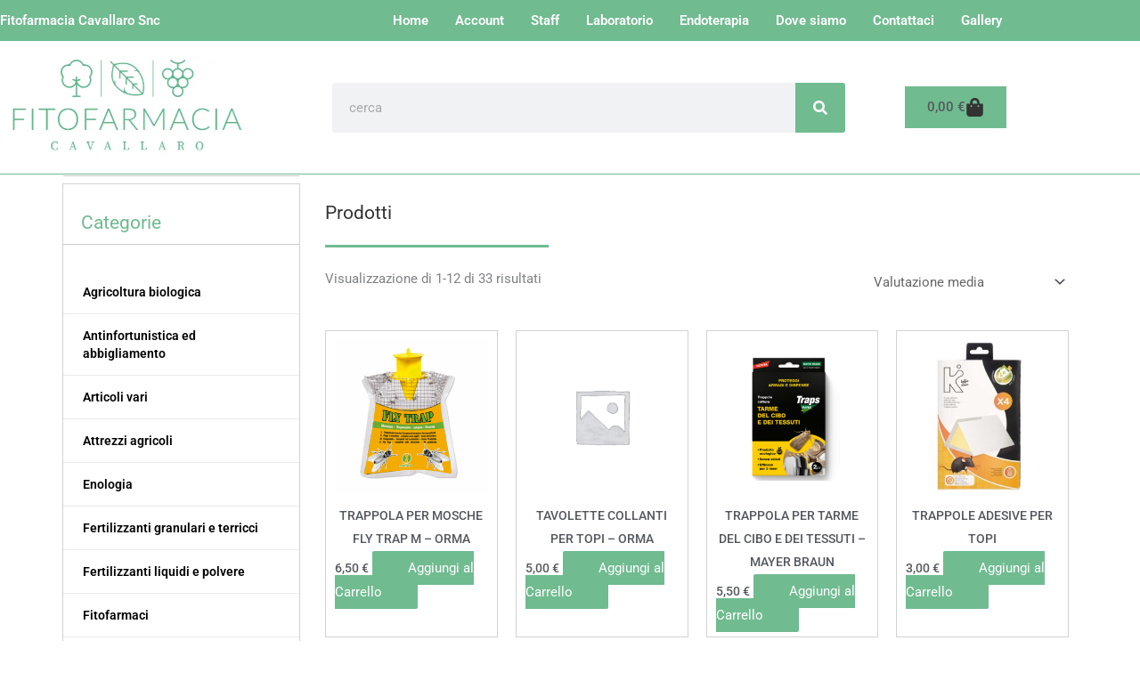

--- FILE ---
content_type: text/html; charset=UTF-8
request_url: https://www.fitofarmacia.it/categoria-prodotto/produsocivile/disinfestanti/trappole-articoli-vari-produsocivile/
body_size: 50877
content:
<!DOCTYPE html>
<html lang="it-IT">
<head>
<meta charset="UTF-8">
<script>if(navigator.userAgent.match(/MSIE|Internet Explorer/i)||navigator.userAgent.match(/Trident\/7\..*?rv:11/i)){var href=document.location.href;if(!href.match(/[?&]nowprocket/)){if(href.indexOf("?")==-1){if(href.indexOf("#")==-1){document.location.href=href+"?nowprocket=1"}else{document.location.href=href.replace("#","?nowprocket=1#")}}else{if(href.indexOf("#")==-1){document.location.href=href+"&nowprocket=1"}else{document.location.href=href.replace("#","&nowprocket=1#")}}}}</script><script>(()=>{class RocketLazyLoadScripts{constructor(){this.v="2.0.4",this.userEvents=["keydown","keyup","mousedown","mouseup","mousemove","mouseover","mouseout","touchmove","touchstart","touchend","touchcancel","wheel","click","dblclick","input"],this.attributeEvents=["onblur","onclick","oncontextmenu","ondblclick","onfocus","onmousedown","onmouseenter","onmouseleave","onmousemove","onmouseout","onmouseover","onmouseup","onmousewheel","onscroll","onsubmit"]}async t(){this.i(),this.o(),/iP(ad|hone)/.test(navigator.userAgent)&&this.h(),this.u(),this.l(this),this.m(),this.k(this),this.p(this),this._(),await Promise.all([this.R(),this.L()]),this.lastBreath=Date.now(),this.S(this),this.P(),this.D(),this.O(),this.M(),await this.C(this.delayedScripts.normal),await this.C(this.delayedScripts.defer),await this.C(this.delayedScripts.async),await this.T(),await this.F(),await this.j(),await this.A(),window.dispatchEvent(new Event("rocket-allScriptsLoaded")),this.everythingLoaded=!0,this.lastTouchEnd&&await new Promise(t=>setTimeout(t,500-Date.now()+this.lastTouchEnd)),this.I(),this.H(),this.U(),this.W()}i(){this.CSPIssue=sessionStorage.getItem("rocketCSPIssue"),document.addEventListener("securitypolicyviolation",t=>{this.CSPIssue||"script-src-elem"!==t.violatedDirective||"data"!==t.blockedURI||(this.CSPIssue=!0,sessionStorage.setItem("rocketCSPIssue",!0))},{isRocket:!0})}o(){window.addEventListener("pageshow",t=>{this.persisted=t.persisted,this.realWindowLoadedFired=!0},{isRocket:!0}),window.addEventListener("pagehide",()=>{this.onFirstUserAction=null},{isRocket:!0})}h(){let t;function e(e){t=e}window.addEventListener("touchstart",e,{isRocket:!0}),window.addEventListener("touchend",function i(o){o.changedTouches[0]&&t.changedTouches[0]&&Math.abs(o.changedTouches[0].pageX-t.changedTouches[0].pageX)<10&&Math.abs(o.changedTouches[0].pageY-t.changedTouches[0].pageY)<10&&o.timeStamp-t.timeStamp<200&&(window.removeEventListener("touchstart",e,{isRocket:!0}),window.removeEventListener("touchend",i,{isRocket:!0}),"INPUT"===o.target.tagName&&"text"===o.target.type||(o.target.dispatchEvent(new TouchEvent("touchend",{target:o.target,bubbles:!0})),o.target.dispatchEvent(new MouseEvent("mouseover",{target:o.target,bubbles:!0})),o.target.dispatchEvent(new PointerEvent("click",{target:o.target,bubbles:!0,cancelable:!0,detail:1,clientX:o.changedTouches[0].clientX,clientY:o.changedTouches[0].clientY})),event.preventDefault()))},{isRocket:!0})}q(t){this.userActionTriggered||("mousemove"!==t.type||this.firstMousemoveIgnored?"keyup"===t.type||"mouseover"===t.type||"mouseout"===t.type||(this.userActionTriggered=!0,this.onFirstUserAction&&this.onFirstUserAction()):this.firstMousemoveIgnored=!0),"click"===t.type&&t.preventDefault(),t.stopPropagation(),t.stopImmediatePropagation(),"touchstart"===this.lastEvent&&"touchend"===t.type&&(this.lastTouchEnd=Date.now()),"click"===t.type&&(this.lastTouchEnd=0),this.lastEvent=t.type,t.composedPath&&t.composedPath()[0].getRootNode()instanceof ShadowRoot&&(t.rocketTarget=t.composedPath()[0]),this.savedUserEvents.push(t)}u(){this.savedUserEvents=[],this.userEventHandler=this.q.bind(this),this.userEvents.forEach(t=>window.addEventListener(t,this.userEventHandler,{passive:!1,isRocket:!0})),document.addEventListener("visibilitychange",this.userEventHandler,{isRocket:!0})}U(){this.userEvents.forEach(t=>window.removeEventListener(t,this.userEventHandler,{passive:!1,isRocket:!0})),document.removeEventListener("visibilitychange",this.userEventHandler,{isRocket:!0}),this.savedUserEvents.forEach(t=>{(t.rocketTarget||t.target).dispatchEvent(new window[t.constructor.name](t.type,t))})}m(){const t="return false",e=Array.from(this.attributeEvents,t=>"data-rocket-"+t),i="["+this.attributeEvents.join("],[")+"]",o="[data-rocket-"+this.attributeEvents.join("],[data-rocket-")+"]",s=(e,i,o)=>{o&&o!==t&&(e.setAttribute("data-rocket-"+i,o),e["rocket"+i]=new Function("event",o),e.setAttribute(i,t))};new MutationObserver(t=>{for(const n of t)"attributes"===n.type&&(n.attributeName.startsWith("data-rocket-")||this.everythingLoaded?n.attributeName.startsWith("data-rocket-")&&this.everythingLoaded&&this.N(n.target,n.attributeName.substring(12)):s(n.target,n.attributeName,n.target.getAttribute(n.attributeName))),"childList"===n.type&&n.addedNodes.forEach(t=>{if(t.nodeType===Node.ELEMENT_NODE)if(this.everythingLoaded)for(const i of[t,...t.querySelectorAll(o)])for(const t of i.getAttributeNames())e.includes(t)&&this.N(i,t.substring(12));else for(const e of[t,...t.querySelectorAll(i)])for(const t of e.getAttributeNames())this.attributeEvents.includes(t)&&s(e,t,e.getAttribute(t))})}).observe(document,{subtree:!0,childList:!0,attributeFilter:[...this.attributeEvents,...e]})}I(){this.attributeEvents.forEach(t=>{document.querySelectorAll("[data-rocket-"+t+"]").forEach(e=>{this.N(e,t)})})}N(t,e){const i=t.getAttribute("data-rocket-"+e);i&&(t.setAttribute(e,i),t.removeAttribute("data-rocket-"+e))}k(t){Object.defineProperty(HTMLElement.prototype,"onclick",{get(){return this.rocketonclick||null},set(e){this.rocketonclick=e,this.setAttribute(t.everythingLoaded?"onclick":"data-rocket-onclick","this.rocketonclick(event)")}})}S(t){function e(e,i){let o=e[i];e[i]=null,Object.defineProperty(e,i,{get:()=>o,set(s){t.everythingLoaded?o=s:e["rocket"+i]=o=s}})}e(document,"onreadystatechange"),e(window,"onload"),e(window,"onpageshow");try{Object.defineProperty(document,"readyState",{get:()=>t.rocketReadyState,set(e){t.rocketReadyState=e},configurable:!0}),document.readyState="loading"}catch(t){console.log("WPRocket DJE readyState conflict, bypassing")}}l(t){this.originalAddEventListener=EventTarget.prototype.addEventListener,this.originalRemoveEventListener=EventTarget.prototype.removeEventListener,this.savedEventListeners=[],EventTarget.prototype.addEventListener=function(e,i,o){o&&o.isRocket||!t.B(e,this)&&!t.userEvents.includes(e)||t.B(e,this)&&!t.userActionTriggered||e.startsWith("rocket-")||t.everythingLoaded?t.originalAddEventListener.call(this,e,i,o):(t.savedEventListeners.push({target:this,remove:!1,type:e,func:i,options:o}),"mouseenter"!==e&&"mouseleave"!==e||t.originalAddEventListener.call(this,e,t.savedUserEvents.push,o))},EventTarget.prototype.removeEventListener=function(e,i,o){o&&o.isRocket||!t.B(e,this)&&!t.userEvents.includes(e)||t.B(e,this)&&!t.userActionTriggered||e.startsWith("rocket-")||t.everythingLoaded?t.originalRemoveEventListener.call(this,e,i,o):t.savedEventListeners.push({target:this,remove:!0,type:e,func:i,options:o})}}J(t,e){this.savedEventListeners=this.savedEventListeners.filter(i=>{let o=i.type,s=i.target||window;return e!==o||t!==s||(this.B(o,s)&&(i.type="rocket-"+o),this.$(i),!1)})}H(){EventTarget.prototype.addEventListener=this.originalAddEventListener,EventTarget.prototype.removeEventListener=this.originalRemoveEventListener,this.savedEventListeners.forEach(t=>this.$(t))}$(t){t.remove?this.originalRemoveEventListener.call(t.target,t.type,t.func,t.options):this.originalAddEventListener.call(t.target,t.type,t.func,t.options)}p(t){let e;function i(e){return t.everythingLoaded?e:e.split(" ").map(t=>"load"===t||t.startsWith("load.")?"rocket-jquery-load":t).join(" ")}function o(o){function s(e){const s=o.fn[e];o.fn[e]=o.fn.init.prototype[e]=function(){return this[0]===window&&t.userActionTriggered&&("string"==typeof arguments[0]||arguments[0]instanceof String?arguments[0]=i(arguments[0]):"object"==typeof arguments[0]&&Object.keys(arguments[0]).forEach(t=>{const e=arguments[0][t];delete arguments[0][t],arguments[0][i(t)]=e})),s.apply(this,arguments),this}}if(o&&o.fn&&!t.allJQueries.includes(o)){const e={DOMContentLoaded:[],"rocket-DOMContentLoaded":[]};for(const t in e)document.addEventListener(t,()=>{e[t].forEach(t=>t())},{isRocket:!0});o.fn.ready=o.fn.init.prototype.ready=function(i){function s(){parseInt(o.fn.jquery)>2?setTimeout(()=>i.bind(document)(o)):i.bind(document)(o)}return"function"==typeof i&&(t.realDomReadyFired?!t.userActionTriggered||t.fauxDomReadyFired?s():e["rocket-DOMContentLoaded"].push(s):e.DOMContentLoaded.push(s)),o([])},s("on"),s("one"),s("off"),t.allJQueries.push(o)}e=o}t.allJQueries=[],o(window.jQuery),Object.defineProperty(window,"jQuery",{get:()=>e,set(t){o(t)}})}P(){const t=new Map;document.write=document.writeln=function(e){const i=document.currentScript,o=document.createRange(),s=i.parentElement;let n=t.get(i);void 0===n&&(n=i.nextSibling,t.set(i,n));const c=document.createDocumentFragment();o.setStart(c,0),c.appendChild(o.createContextualFragment(e)),s.insertBefore(c,n)}}async R(){return new Promise(t=>{this.userActionTriggered?t():this.onFirstUserAction=t})}async L(){return new Promise(t=>{document.addEventListener("DOMContentLoaded",()=>{this.realDomReadyFired=!0,t()},{isRocket:!0})})}async j(){return this.realWindowLoadedFired?Promise.resolve():new Promise(t=>{window.addEventListener("load",t,{isRocket:!0})})}M(){this.pendingScripts=[];this.scriptsMutationObserver=new MutationObserver(t=>{for(const e of t)e.addedNodes.forEach(t=>{"SCRIPT"!==t.tagName||t.noModule||t.isWPRocket||this.pendingScripts.push({script:t,promise:new Promise(e=>{const i=()=>{const i=this.pendingScripts.findIndex(e=>e.script===t);i>=0&&this.pendingScripts.splice(i,1),e()};t.addEventListener("load",i,{isRocket:!0}),t.addEventListener("error",i,{isRocket:!0}),setTimeout(i,1e3)})})})}),this.scriptsMutationObserver.observe(document,{childList:!0,subtree:!0})}async F(){await this.X(),this.pendingScripts.length?(await this.pendingScripts[0].promise,await this.F()):this.scriptsMutationObserver.disconnect()}D(){this.delayedScripts={normal:[],async:[],defer:[]},document.querySelectorAll("script[type$=rocketlazyloadscript]").forEach(t=>{t.hasAttribute("data-rocket-src")?t.hasAttribute("async")&&!1!==t.async?this.delayedScripts.async.push(t):t.hasAttribute("defer")&&!1!==t.defer||"module"===t.getAttribute("data-rocket-type")?this.delayedScripts.defer.push(t):this.delayedScripts.normal.push(t):this.delayedScripts.normal.push(t)})}async _(){await this.L();let t=[];document.querySelectorAll("script[type$=rocketlazyloadscript][data-rocket-src]").forEach(e=>{let i=e.getAttribute("data-rocket-src");if(i&&!i.startsWith("data:")){i.startsWith("//")&&(i=location.protocol+i);try{const o=new URL(i).origin;o!==location.origin&&t.push({src:o,crossOrigin:e.crossOrigin||"module"===e.getAttribute("data-rocket-type")})}catch(t){}}}),t=[...new Map(t.map(t=>[JSON.stringify(t),t])).values()],this.Y(t,"preconnect")}async G(t){if(await this.K(),!0!==t.noModule||!("noModule"in HTMLScriptElement.prototype))return new Promise(e=>{let i;function o(){(i||t).setAttribute("data-rocket-status","executed"),e()}try{if(navigator.userAgent.includes("Firefox/")||""===navigator.vendor||this.CSPIssue)i=document.createElement("script"),[...t.attributes].forEach(t=>{let e=t.nodeName;"type"!==e&&("data-rocket-type"===e&&(e="type"),"data-rocket-src"===e&&(e="src"),i.setAttribute(e,t.nodeValue))}),t.text&&(i.text=t.text),t.nonce&&(i.nonce=t.nonce),i.hasAttribute("src")?(i.addEventListener("load",o,{isRocket:!0}),i.addEventListener("error",()=>{i.setAttribute("data-rocket-status","failed-network"),e()},{isRocket:!0}),setTimeout(()=>{i.isConnected||e()},1)):(i.text=t.text,o()),i.isWPRocket=!0,t.parentNode.replaceChild(i,t);else{const i=t.getAttribute("data-rocket-type"),s=t.getAttribute("data-rocket-src");i?(t.type=i,t.removeAttribute("data-rocket-type")):t.removeAttribute("type"),t.addEventListener("load",o,{isRocket:!0}),t.addEventListener("error",i=>{this.CSPIssue&&i.target.src.startsWith("data:")?(console.log("WPRocket: CSP fallback activated"),t.removeAttribute("src"),this.G(t).then(e)):(t.setAttribute("data-rocket-status","failed-network"),e())},{isRocket:!0}),s?(t.fetchPriority="high",t.removeAttribute("data-rocket-src"),t.src=s):t.src="data:text/javascript;base64,"+window.btoa(unescape(encodeURIComponent(t.text)))}}catch(i){t.setAttribute("data-rocket-status","failed-transform"),e()}});t.setAttribute("data-rocket-status","skipped")}async C(t){const e=t.shift();return e?(e.isConnected&&await this.G(e),this.C(t)):Promise.resolve()}O(){this.Y([...this.delayedScripts.normal,...this.delayedScripts.defer,...this.delayedScripts.async],"preload")}Y(t,e){this.trash=this.trash||[];let i=!0;var o=document.createDocumentFragment();t.forEach(t=>{const s=t.getAttribute&&t.getAttribute("data-rocket-src")||t.src;if(s&&!s.startsWith("data:")){const n=document.createElement("link");n.href=s,n.rel=e,"preconnect"!==e&&(n.as="script",n.fetchPriority=i?"high":"low"),t.getAttribute&&"module"===t.getAttribute("data-rocket-type")&&(n.crossOrigin=!0),t.crossOrigin&&(n.crossOrigin=t.crossOrigin),t.integrity&&(n.integrity=t.integrity),t.nonce&&(n.nonce=t.nonce),o.appendChild(n),this.trash.push(n),i=!1}}),document.head.appendChild(o)}W(){this.trash.forEach(t=>t.remove())}async T(){try{document.readyState="interactive"}catch(t){}this.fauxDomReadyFired=!0;try{await this.K(),this.J(document,"readystatechange"),document.dispatchEvent(new Event("rocket-readystatechange")),await this.K(),document.rocketonreadystatechange&&document.rocketonreadystatechange(),await this.K(),this.J(document,"DOMContentLoaded"),document.dispatchEvent(new Event("rocket-DOMContentLoaded")),await this.K(),this.J(window,"DOMContentLoaded"),window.dispatchEvent(new Event("rocket-DOMContentLoaded"))}catch(t){console.error(t)}}async A(){try{document.readyState="complete"}catch(t){}try{await this.K(),this.J(document,"readystatechange"),document.dispatchEvent(new Event("rocket-readystatechange")),await this.K(),document.rocketonreadystatechange&&document.rocketonreadystatechange(),await this.K(),this.J(window,"load"),window.dispatchEvent(new Event("rocket-load")),await this.K(),window.rocketonload&&window.rocketonload(),await this.K(),this.allJQueries.forEach(t=>t(window).trigger("rocket-jquery-load")),await this.K(),this.J(window,"pageshow");const t=new Event("rocket-pageshow");t.persisted=this.persisted,window.dispatchEvent(t),await this.K(),window.rocketonpageshow&&window.rocketonpageshow({persisted:this.persisted})}catch(t){console.error(t)}}async K(){Date.now()-this.lastBreath>45&&(await this.X(),this.lastBreath=Date.now())}async X(){return document.hidden?new Promise(t=>setTimeout(t)):new Promise(t=>requestAnimationFrame(t))}B(t,e){return e===document&&"readystatechange"===t||(e===document&&"DOMContentLoaded"===t||(e===window&&"DOMContentLoaded"===t||(e===window&&"load"===t||e===window&&"pageshow"===t)))}static run(){(new RocketLazyLoadScripts).t()}}RocketLazyLoadScripts.run()})();</script>

<meta name="viewport" content="width=device-width, initial-scale=1">
	<link rel="profile" href="https://gmpg.org/xfn/11"> 
				<script type="rocketlazyloadscript" data-rocket-type="text/javascript" class="_iub_cs_skip">
				var _iub = _iub || {};
				_iub.csConfiguration = _iub.csConfiguration || {};
				_iub.csConfiguration.siteId = "2792726";
				_iub.csConfiguration.cookiePolicyId = "46685969";
			</script>
			<script type="rocketlazyloadscript" class="_iub_cs_skip" data-rocket-src="https://cs.iubenda.com/sync/2792726.js"></script>
			<meta name="robots" content="index, follow, max-image-preview:large, max-snippet:-1, max-video-preview:-1">
	<style>img:is([sizes="auto" i], [sizes^="auto," i]) { contain-intrinsic-size: 3000px 1500px }</style>
	
	<!-- This site is optimized with the Yoast SEO plugin v26.6 - https://yoast.com/wordpress/plugins/seo/ -->
	<title>Trappole e portaesca Archivi - Fitofarmacia.it</title>
	<link rel="canonical" href="https://www.fitofarmacia.it/categoria-prodotto/produsocivile/disinfestanti/trappole-articoli-vari-produsocivile/">
	<link rel="next" href="https://www.fitofarmacia.it/categoria-prodotto/produsocivile/disinfestanti/trappole-articoli-vari-produsocivile/page/2/">
	<meta property="og:locale" content="it_IT">
	<meta property="og:type" content="article">
	<meta property="og:title" content="Trappole e portaesca Archivi - Fitofarmacia.it">
	<meta property="og:url" content="https://www.fitofarmacia.it/categoria-prodotto/produsocivile/disinfestanti/trappole-articoli-vari-produsocivile/">
	<meta property="og:site_name" content="Fitofarmacia.it">
	<meta name="twitter:card" content="summary_large_image">
	<script type="application/ld+json" class="yoast-schema-graph">{"@context":"https://schema.org","@graph":[{"@type":"CollectionPage","@id":"https://www.fitofarmacia.it/categoria-prodotto/produsocivile/disinfestanti/trappole-articoli-vari-produsocivile/","url":"https://www.fitofarmacia.it/categoria-prodotto/produsocivile/disinfestanti/trappole-articoli-vari-produsocivile/","name":"Trappole e portaesca Archivi - Fitofarmacia.it","isPartOf":{"@id":"https://www.fitofarmacia.it/#website"},"primaryImageOfPage":{"@id":"https://www.fitofarmacia.it/categoria-prodotto/produsocivile/disinfestanti/trappole-articoli-vari-produsocivile/#primaryimage"},"image":{"@id":"https://www.fitofarmacia.it/categoria-prodotto/produsocivile/disinfestanti/trappole-articoli-vari-produsocivile/#primaryimage"},"thumbnailUrl":"https://www.fitofarmacia.it/wp-content/uploads/2025/10/fly-trap-orma-fitofarmacia-cavallaro.png","breadcrumb":{"@id":"https://www.fitofarmacia.it/categoria-prodotto/produsocivile/disinfestanti/trappole-articoli-vari-produsocivile/#breadcrumb"},"inLanguage":"it-IT"},{"@type":"ImageObject","inLanguage":"it-IT","@id":"https://www.fitofarmacia.it/categoria-prodotto/produsocivile/disinfestanti/trappole-articoli-vari-produsocivile/#primaryimage","url":"https://www.fitofarmacia.it/wp-content/uploads/2025/10/fly-trap-orma-fitofarmacia-cavallaro.png","contentUrl":"https://www.fitofarmacia.it/wp-content/uploads/2025/10/fly-trap-orma-fitofarmacia-cavallaro.png","width":400,"height":399},{"@type":"BreadcrumbList","@id":"https://www.fitofarmacia.it/categoria-prodotto/produsocivile/disinfestanti/trappole-articoli-vari-produsocivile/#breadcrumb","itemListElement":[{"@type":"ListItem","position":1,"name":"Prodotti per uso civile","item":"https://www.fitofarmacia.it/categoria-prodotto/produsocivile/"},{"@type":"ListItem","position":2,"name":"Disinfestanti","item":"https://www.fitofarmacia.it/categoria-prodotto/produsocivile/disinfestanti/"},{"@type":"ListItem","position":3,"name":"Trappole e portaesca"}]},{"@type":"WebSite","@id":"https://www.fitofarmacia.it/#website","url":"https://www.fitofarmacia.it/","name":"Fitofarmacia.it","description":"Agricoltura, Giardinaggio, Enologia","publisher":{"@id":"https://www.fitofarmacia.it/#organization"},"potentialAction":[{"@type":"SearchAction","target":{"@type":"EntryPoint","urlTemplate":"https://www.fitofarmacia.it/?s={search_term_string}"},"query-input":{"@type":"PropertyValueSpecification","valueRequired":true,"valueName":"search_term_string"}}],"inLanguage":"it-IT"},{"@type":"Organization","@id":"https://www.fitofarmacia.it/#organization","name":"Fitofarmacia.it","url":"https://www.fitofarmacia.it/","logo":{"@type":"ImageObject","inLanguage":"it-IT","@id":"https://www.fitofarmacia.it/#/schema/logo/image/","url":"https://i0.wp.com/www.fitofarmacia.it/wp-content/uploads/2020/09/bc-e1601372897651.jpg?fit=773%2C735&ssl=1","contentUrl":"https://i0.wp.com/www.fitofarmacia.it/wp-content/uploads/2020/09/bc-e1601372897651.jpg?fit=773%2C735&ssl=1","width":773,"height":735,"caption":"Fitofarmacia.it"},"image":{"@id":"https://www.fitofarmacia.it/#/schema/logo/image/"},"sameAs":["https://www.facebook.com/fitofarmaciacavallaro","https://www.instagram.com/fitofarmaciacavallaro"]}]}</script>
	<!-- / Yoast SEO plugin. -->


<link rel="dns-prefetch" href="//cdn.iubenda.com">
<link rel="dns-prefetch" href="//capi-automation.s3.us-east-2.amazonaws.com">
<link rel="alternate" type="application/rss+xml" title="Fitofarmacia.it &raquo; Feed" href="https://www.fitofarmacia.it/feed/">
<link rel="alternate" type="application/rss+xml" title="Fitofarmacia.it &raquo; Feed dei commenti" href="https://www.fitofarmacia.it/comments/feed/">
<link rel="alternate" type="application/rss+xml" title="Feed Fitofarmacia.it &raquo; Trappole e portaesca Categoria" href="https://www.fitofarmacia.it/categoria-prodotto/produsocivile/disinfestanti/trappole-articoli-vari-produsocivile/feed/">
<link rel="stylesheet" id="astra-theme-css-css" href="https://www.fitofarmacia.it/wp-content/themes/astra/assets/css/minified/style.min.css?ver=4.12.0" media="all">
<style id="astra-theme-css-inline-css">
.ast-no-sidebar .entry-content .alignfull {margin-left: calc( -50vw + 50%);margin-right: calc( -50vw + 50%);max-width: 100vw;width: 100vw;}.ast-no-sidebar .entry-content .alignwide {margin-left: calc(-41vw + 50%);margin-right: calc(-41vw + 50%);max-width: unset;width: unset;}.ast-no-sidebar .entry-content .alignfull .alignfull,.ast-no-sidebar .entry-content .alignfull .alignwide,.ast-no-sidebar .entry-content .alignwide .alignfull,.ast-no-sidebar .entry-content .alignwide .alignwide,.ast-no-sidebar .entry-content .wp-block-column .alignfull,.ast-no-sidebar .entry-content .wp-block-column .alignwide{width: 100%;margin-left: auto;margin-right: auto;}.wp-block-gallery,.blocks-gallery-grid {margin: 0;}.wp-block-separator {max-width: 100px;}.wp-block-separator.is-style-wide,.wp-block-separator.is-style-dots {max-width: none;}.entry-content .has-2-columns .wp-block-column:first-child {padding-right: 10px;}.entry-content .has-2-columns .wp-block-column:last-child {padding-left: 10px;}@media (max-width: 782px) {.entry-content .wp-block-columns .wp-block-column {flex-basis: 100%;}.entry-content .has-2-columns .wp-block-column:first-child {padding-right: 0;}.entry-content .has-2-columns .wp-block-column:last-child {padding-left: 0;}}body .entry-content .wp-block-latest-posts {margin-left: 0;}body .entry-content .wp-block-latest-posts li {list-style: none;}.ast-no-sidebar .ast-container .entry-content .wp-block-latest-posts {margin-left: 0;}.ast-header-break-point .entry-content .alignwide {margin-left: auto;margin-right: auto;}.entry-content .blocks-gallery-item img {margin-bottom: auto;}.wp-block-pullquote {border-top: 4px solid #555d66;border-bottom: 4px solid #555d66;color: #40464d;}:root{--ast-post-nav-space:0;--ast-container-default-xlg-padding:6.67em;--ast-container-default-lg-padding:5.67em;--ast-container-default-slg-padding:4.34em;--ast-container-default-md-padding:3.34em;--ast-container-default-sm-padding:6.67em;--ast-container-default-xs-padding:2.4em;--ast-container-default-xxs-padding:1.4em;--ast-code-block-background:#EEEEEE;--ast-comment-inputs-background:#FAFAFA;--ast-normal-container-width:1140px;--ast-narrow-container-width:750px;--ast-blog-title-font-weight:normal;--ast-blog-meta-weight:inherit;--ast-global-color-primary:var(--ast-global-color-5);--ast-global-color-secondary:var(--ast-global-color-4);--ast-global-color-alternate-background:var(--ast-global-color-7);--ast-global-color-subtle-background:var(--ast-global-color-6);--ast-bg-style-guide:var( --ast-global-color-secondary,--ast-global-color-5 );--ast-shadow-style-guide:0px 0px 4px 0 #00000057;--ast-global-dark-bg-style:#fff;--ast-global-dark-lfs:#fbfbfb;--ast-widget-bg-color:#fafafa;--ast-wc-container-head-bg-color:#fbfbfb;--ast-title-layout-bg:#eeeeee;--ast-search-border-color:#e7e7e7;--ast-lifter-hover-bg:#e6e6e6;--ast-gallery-block-color:#000;--srfm-color-input-label:var(--ast-global-color-2);}html{font-size:93.75%;}a,.page-title{color:#70bb90;}a:hover,a:focus{color:#3a3a3a;}body,button,input,select,textarea,.ast-button,.ast-custom-button{font-family:-apple-system,BlinkMacSystemFont,Segoe UI,Roboto,Oxygen-Sans,Ubuntu,Cantarell,Helvetica Neue,sans-serif;font-weight:inherit;font-size:15px;font-size:1rem;}blockquote{color:#000000;}.ast-site-identity .site-title a{color:var(--ast-global-color-2);}.site-title{font-size:35px;font-size:2.3333333333333rem;display:block;}.site-header .site-description{font-size:15px;font-size:1rem;display:none;}.entry-title{font-size:40px;font-size:2.6666666666667rem;}.archive .ast-article-post .ast-article-inner,.blog .ast-article-post .ast-article-inner,.archive .ast-article-post .ast-article-inner:hover,.blog .ast-article-post .ast-article-inner:hover{overflow:hidden;}h1,.entry-content :where(h1){font-size:40px;font-size:2.6666666666667rem;line-height:1.4em;}h2,.entry-content :where(h2){font-size:30px;font-size:2rem;line-height:1.3em;}h3,.entry-content :where(h3){font-size:25px;font-size:1.6666666666667rem;line-height:1.3em;}h4,.entry-content :where(h4){font-size:20px;font-size:1.3333333333333rem;line-height:1.2em;}h5,.entry-content :where(h5){font-size:18px;font-size:1.2rem;line-height:1.2em;}h6,.entry-content :where(h6){font-size:15px;font-size:1rem;line-height:1.25em;}::selection{background-color:#70bb90;color:#000000;}body,h1,h2,h3,h4,h5,h6,.entry-title a,.entry-content :where(h1,h2,h3,h4,h5,h6){color:#3a3a3a;}.tagcloud a:hover,.tagcloud a:focus,.tagcloud a.current-item{color:#000000;border-color:#70bb90;background-color:#70bb90;}input:focus,input[type="text"]:focus,input[type="email"]:focus,input[type="url"]:focus,input[type="password"]:focus,input[type="reset"]:focus,input[type="search"]:focus,textarea:focus{border-color:#70bb90;}input[type="radio"]:checked,input[type=reset],input[type="checkbox"]:checked,input[type="checkbox"]:hover:checked,input[type="checkbox"]:focus:checked,input[type=range]::-webkit-slider-thumb{border-color:#70bb90;background-color:#70bb90;box-shadow:none;}.site-footer a:hover + .post-count,.site-footer a:focus + .post-count{background:#70bb90;border-color:#70bb90;}.single .nav-links .nav-previous,.single .nav-links .nav-next{color:#70bb90;}.entry-meta,.entry-meta *{line-height:1.45;color:#70bb90;}.entry-meta a:not(.ast-button):hover,.entry-meta a:not(.ast-button):hover *,.entry-meta a:not(.ast-button):focus,.entry-meta a:not(.ast-button):focus *,.page-links > .page-link,.page-links .page-link:hover,.post-navigation a:hover{color:#3a3a3a;}#cat option,.secondary .calendar_wrap thead a,.secondary .calendar_wrap thead a:visited{color:#70bb90;}.secondary .calendar_wrap #today,.ast-progress-val span{background:#70bb90;}.secondary a:hover + .post-count,.secondary a:focus + .post-count{background:#70bb90;border-color:#70bb90;}.calendar_wrap #today > a{color:#000000;}.page-links .page-link,.single .post-navigation a{color:#70bb90;}.ast-search-menu-icon .search-form button.search-submit{padding:0 4px;}.ast-search-menu-icon form.search-form{padding-right:0;}.ast-header-search .ast-search-menu-icon.ast-dropdown-active .search-form,.ast-header-search .ast-search-menu-icon.ast-dropdown-active .search-field:focus{transition:all 0.2s;}.search-form input.search-field:focus{outline:none;}.widget-title,.widget .wp-block-heading{font-size:21px;font-size:1.4rem;color:#3a3a3a;}.ast-search-menu-icon.slide-search a:focus-visible:focus-visible,.astra-search-icon:focus-visible,#close:focus-visible,a:focus-visible,.ast-menu-toggle:focus-visible,.site .skip-link:focus-visible,.wp-block-loginout input:focus-visible,.wp-block-search.wp-block-search__button-inside .wp-block-search__inside-wrapper,.ast-header-navigation-arrow:focus-visible,.woocommerce .wc-proceed-to-checkout > .checkout-button:focus-visible,.woocommerce .woocommerce-MyAccount-navigation ul li a:focus-visible,.ast-orders-table__row .ast-orders-table__cell:focus-visible,.woocommerce .woocommerce-order-details .order-again > .button:focus-visible,.woocommerce .woocommerce-message a.button.wc-forward:focus-visible,.woocommerce #minus_qty:focus-visible,.woocommerce #plus_qty:focus-visible,a#ast-apply-coupon:focus-visible,.woocommerce .woocommerce-info a:focus-visible,.woocommerce .astra-shop-summary-wrap a:focus-visible,.woocommerce a.wc-forward:focus-visible,#ast-apply-coupon:focus-visible,.woocommerce-js .woocommerce-mini-cart-item a.remove:focus-visible,#close:focus-visible,.button.search-submit:focus-visible,#search_submit:focus,.normal-search:focus-visible,.ast-header-account-wrap:focus-visible,.woocommerce .ast-on-card-button.ast-quick-view-trigger:focus,.astra-cart-drawer-close:focus,.ast-single-variation:focus,.ast-woocommerce-product-gallery__image:focus,.ast-button:focus,.woocommerce-product-gallery--with-images [data-controls="prev"]:focus-visible,.woocommerce-product-gallery--with-images [data-controls="next"]:focus-visible,.ast-builder-button-wrap:has(.ast-custom-button-link:focus),.ast-builder-button-wrap .ast-custom-button-link:focus{outline-style:dotted;outline-color:inherit;outline-width:thin;}input:focus,input[type="text"]:focus,input[type="email"]:focus,input[type="url"]:focus,input[type="password"]:focus,input[type="reset"]:focus,input[type="search"]:focus,input[type="number"]:focus,textarea:focus,.wp-block-search__input:focus,[data-section="section-header-mobile-trigger"] .ast-button-wrap .ast-mobile-menu-trigger-minimal:focus,.ast-mobile-popup-drawer.active .menu-toggle-close:focus,.woocommerce-ordering select.orderby:focus,#ast-scroll-top:focus,#coupon_code:focus,.woocommerce-page #comment:focus,.woocommerce #reviews #respond input#submit:focus,.woocommerce a.add_to_cart_button:focus,.woocommerce .button.single_add_to_cart_button:focus,.woocommerce .woocommerce-cart-form button:focus,.woocommerce .woocommerce-cart-form__cart-item .quantity .qty:focus,.woocommerce .woocommerce-billing-fields .woocommerce-billing-fields__field-wrapper .woocommerce-input-wrapper > .input-text:focus,.woocommerce #order_comments:focus,.woocommerce #place_order:focus,.woocommerce .woocommerce-address-fields .woocommerce-address-fields__field-wrapper .woocommerce-input-wrapper > .input-text:focus,.woocommerce .woocommerce-MyAccount-content form button:focus,.woocommerce .woocommerce-MyAccount-content .woocommerce-EditAccountForm .woocommerce-form-row .woocommerce-Input.input-text:focus,.woocommerce .ast-woocommerce-container .woocommerce-pagination ul.page-numbers li a:focus,body #content .woocommerce form .form-row .select2-container--default .select2-selection--single:focus,#ast-coupon-code:focus,.woocommerce.woocommerce-js .quantity input[type=number]:focus,.woocommerce-js .woocommerce-mini-cart-item .quantity input[type=number]:focus,.woocommerce p#ast-coupon-trigger:focus{border-style:dotted;border-color:inherit;border-width:thin;}input{outline:none;}.woocommerce-js input[type=text]:focus,.woocommerce-js input[type=email]:focus,.woocommerce-js textarea:focus,input[type=number]:focus,.comments-area textarea#comment:focus,.comments-area textarea#comment:active,.comments-area .ast-comment-formwrap input[type="text"]:focus,.comments-area .ast-comment-formwrap input[type="text"]:active{outline-style:unset;outline-color:inherit;outline-width:thin;}.main-header-menu .menu-link,.ast-header-custom-item a{color:#3a3a3a;}.main-header-menu .menu-item:hover > .menu-link,.main-header-menu .menu-item:hover > .ast-menu-toggle,.main-header-menu .ast-masthead-custom-menu-items a:hover,.main-header-menu .menu-item.focus > .menu-link,.main-header-menu .menu-item.focus > .ast-menu-toggle,.main-header-menu .current-menu-item > .menu-link,.main-header-menu .current-menu-ancestor > .menu-link,.main-header-menu .current-menu-item > .ast-menu-toggle,.main-header-menu .current-menu-ancestor > .ast-menu-toggle{color:#70bb90;}.header-main-layout-3 .ast-main-header-bar-alignment{margin-right:auto;}.header-main-layout-2 .site-header-section-left .ast-site-identity{text-align:left;}.ast-logo-title-inline .site-logo-img{padding-right:1em;}.site-logo-img img{ transition:all 0.2s linear;}body .ast-oembed-container *{position:absolute;top:0;width:100%;height:100%;left:0;}body .wp-block-embed-pocket-casts .ast-oembed-container *{position:unset;}.ast-header-break-point .ast-mobile-menu-buttons-minimal.menu-toggle{background:transparent;color:#70bb90;}.ast-header-break-point .ast-mobile-menu-buttons-outline.menu-toggle{background:transparent;border:1px solid #70bb90;color:#70bb90;}.ast-header-break-point .ast-mobile-menu-buttons-fill.menu-toggle{background:#70bb90;}.ast-single-post-featured-section + article {margin-top: 2em;}.site-content .ast-single-post-featured-section img {width: 100%;overflow: hidden;object-fit: cover;}.site > .ast-single-related-posts-container {margin-top: 0;}@media (min-width: 922px) {.ast-desktop .ast-container--narrow {max-width: var(--ast-narrow-container-width);margin: 0 auto;}}.footer-adv .footer-adv-overlay{border-top-style:solid;border-top-color:#7a7a7a;}.wp-block-buttons.aligncenter{justify-content:center;}@media (max-width:782px){.entry-content .wp-block-columns .wp-block-column{margin-left:0px;}}.wp-block-columns{margin-bottom:unset;}.wp-block-image.size-full{margin:2rem 0;}.wp-block-separator.has-background{padding:0;}.wp-block-gallery{margin-bottom:1.6em;}.wp-block-group{padding-top:4em;padding-bottom:4em;}.wp-block-group__inner-container .wp-block-columns:last-child,.wp-block-group__inner-container :last-child,.wp-block-table table{margin-bottom:0;}.blocks-gallery-grid{width:100%;}.wp-block-navigation-link__content{padding:5px 0;}.wp-block-group .wp-block-group .has-text-align-center,.wp-block-group .wp-block-column .has-text-align-center{max-width:100%;}.has-text-align-center{margin:0 auto;}@media (min-width:1200px){.wp-block-cover__inner-container,.alignwide .wp-block-group__inner-container,.alignfull .wp-block-group__inner-container{max-width:1200px;margin:0 auto;}.wp-block-group.alignnone,.wp-block-group.aligncenter,.wp-block-group.alignleft,.wp-block-group.alignright,.wp-block-group.alignwide,.wp-block-columns.alignwide{margin:2rem 0 1rem 0;}}@media (max-width:1200px){.wp-block-group{padding:3em;}.wp-block-group .wp-block-group{padding:1.5em;}.wp-block-columns,.wp-block-column{margin:1rem 0;}}@media (min-width:921px){.wp-block-columns .wp-block-group{padding:2em;}}@media (max-width:544px){.wp-block-cover-image .wp-block-cover__inner-container,.wp-block-cover .wp-block-cover__inner-container{width:unset;}.wp-block-cover,.wp-block-cover-image{padding:2em 0;}.wp-block-group,.wp-block-cover{padding:2em;}.wp-block-media-text__media img,.wp-block-media-text__media video{width:unset;max-width:100%;}.wp-block-media-text.has-background .wp-block-media-text__content{padding:1em;}}.wp-block-image.aligncenter{margin-left:auto;margin-right:auto;}.wp-block-table.aligncenter{margin-left:auto;margin-right:auto;}@media (min-width:544px){.entry-content .wp-block-media-text.has-media-on-the-right .wp-block-media-text__content{padding:0 8% 0 0;}.entry-content .wp-block-media-text .wp-block-media-text__content{padding:0 0 0 8%;}.ast-plain-container .site-content .entry-content .has-custom-content-position.is-position-bottom-left > *,.ast-plain-container .site-content .entry-content .has-custom-content-position.is-position-bottom-right > *,.ast-plain-container .site-content .entry-content .has-custom-content-position.is-position-top-left > *,.ast-plain-container .site-content .entry-content .has-custom-content-position.is-position-top-right > *,.ast-plain-container .site-content .entry-content .has-custom-content-position.is-position-center-right > *,.ast-plain-container .site-content .entry-content .has-custom-content-position.is-position-center-left > *{margin:0;}}@media (max-width:544px){.entry-content .wp-block-media-text .wp-block-media-text__content{padding:8% 0;}.wp-block-media-text .wp-block-media-text__media img{width:auto;max-width:100%;}}.wp-block-buttons .wp-block-button.is-style-outline .wp-block-button__link.wp-element-button,.ast-outline-button,.wp-block-uagb-buttons-child .uagb-buttons-repeater.ast-outline-button{border-top-width:2px;border-right-width:2px;border-bottom-width:2px;border-left-width:2px;font-family:inherit;font-weight:inherit;line-height:1em;border-top-left-radius:2px;border-top-right-radius:2px;border-bottom-right-radius:2px;border-bottom-left-radius:2px;}.wp-block-button .wp-block-button__link.wp-element-button.is-style-outline:not(.has-background),.wp-block-button.is-style-outline>.wp-block-button__link.wp-element-button:not(.has-background),.ast-outline-button{background-color:transparent;}.entry-content[data-ast-blocks-layout] > figure{margin-bottom:1em;}.elementor-widget-container .elementor-loop-container .e-loop-item[data-elementor-type="loop-item"]{width:100%;}.review-rating{display:flex;align-items:center;order:2;}@media (max-width:921px){.ast-left-sidebar #content > .ast-container{display:flex;flex-direction:column-reverse;width:100%;}.ast-separate-container .ast-article-post,.ast-separate-container .ast-article-single{padding:1.5em 2.14em;}.ast-author-box img.avatar{margin:20px 0 0 0;}}@media (min-width:922px){.ast-separate-container.ast-right-sidebar #primary,.ast-separate-container.ast-left-sidebar #primary{border:0;}.search-no-results.ast-separate-container #primary{margin-bottom:4em;}}.wp-block-button .wp-block-button__link{color:#000000;}.wp-block-button .wp-block-button__link:hover,.wp-block-button .wp-block-button__link:focus{color:#ffffff;background-color:#3a3a3a;border-color:#3a3a3a;}.elementor-widget-heading h1.elementor-heading-title{line-height:1.4em;}.elementor-widget-heading h2.elementor-heading-title{line-height:1.3em;}.elementor-widget-heading h3.elementor-heading-title{line-height:1.3em;}.elementor-widget-heading h4.elementor-heading-title{line-height:1.2em;}.elementor-widget-heading h5.elementor-heading-title{line-height:1.2em;}.elementor-widget-heading h6.elementor-heading-title{line-height:1.25em;}.wp-block-button .wp-block-button__link{border-top-width:0;border-right-width:0;border-left-width:0;border-bottom-width:0;border-color:#70bb90;background-color:#70bb90;color:#000000;font-family:inherit;font-weight:inherit;line-height:1em;border-top-left-radius:2px;border-top-right-radius:2px;border-bottom-right-radius:2px;border-bottom-left-radius:2px;padding-top:10px;padding-right:40px;padding-bottom:10px;padding-left:40px;}.menu-toggle,button,.ast-button,.ast-custom-button,.button,input#submit,input[type="button"],input[type="submit"],input[type="reset"]{border-style:solid;border-top-width:0;border-right-width:0;border-left-width:0;border-bottom-width:0;color:#000000;border-color:#70bb90;background-color:#70bb90;padding-top:10px;padding-right:40px;padding-bottom:10px;padding-left:40px;font-family:inherit;font-weight:inherit;line-height:1em;border-top-left-radius:2px;border-top-right-radius:2px;border-bottom-right-radius:2px;border-bottom-left-radius:2px;}button:focus,.menu-toggle:hover,button:hover,.ast-button:hover,.ast-custom-button:hover .button:hover,.ast-custom-button:hover ,input[type=reset]:hover,input[type=reset]:focus,input#submit:hover,input#submit:focus,input[type="button"]:hover,input[type="button"]:focus,input[type="submit"]:hover,input[type="submit"]:focus{color:#ffffff;background-color:#3a3a3a;border-color:#3a3a3a;}@media (max-width:921px){.ast-mobile-header-stack .main-header-bar .ast-search-menu-icon{display:inline-block;}.ast-header-break-point.ast-header-custom-item-outside .ast-mobile-header-stack .main-header-bar .ast-search-icon{margin:0;}.ast-comment-avatar-wrap img{max-width:2.5em;}.ast-comment-meta{padding:0 1.8888em 1.3333em;}.ast-separate-container .ast-comment-list li.depth-1{padding:1.5em 2.14em;}.ast-separate-container .comment-respond{padding:2em 2.14em;}}@media (min-width:544px){.ast-container{max-width:100%;}}@media (max-width:544px){.ast-separate-container .ast-article-post,.ast-separate-container .ast-article-single,.ast-separate-container .comments-title,.ast-separate-container .ast-archive-description{padding:1.5em 1em;}.ast-separate-container #content .ast-container{padding-left:0.54em;padding-right:0.54em;}.ast-separate-container .ast-comment-list .bypostauthor{padding:.5em;}.ast-search-menu-icon.ast-dropdown-active .search-field{width:170px;}.site-branding img,.site-header .site-logo-img .custom-logo-link img{max-width:100%;}} #ast-mobile-header .ast-site-header-cart-li a{pointer-events:none;}.ast-no-sidebar.ast-separate-container .entry-content .alignfull {margin-left: -6.67em;margin-right: -6.67em;width: auto;}@media (max-width: 1200px) {.ast-no-sidebar.ast-separate-container .entry-content .alignfull {margin-left: -2.4em;margin-right: -2.4em;}}@media (max-width: 768px) {.ast-no-sidebar.ast-separate-container .entry-content .alignfull {margin-left: -2.14em;margin-right: -2.14em;}}@media (max-width: 544px) {.ast-no-sidebar.ast-separate-container .entry-content .alignfull {margin-left: -1em;margin-right: -1em;}}.ast-no-sidebar.ast-separate-container .entry-content .alignwide {margin-left: -20px;margin-right: -20px;}.ast-no-sidebar.ast-separate-container .entry-content .wp-block-column .alignfull,.ast-no-sidebar.ast-separate-container .entry-content .wp-block-column .alignwide {margin-left: auto;margin-right: auto;width: 100%;}@media (max-width:921px){.site-title{display:block;}.site-header .site-description{display:none;}h1,.entry-content :where(h1){font-size:30px;}h2,.entry-content :where(h2){font-size:25px;}h3,.entry-content :where(h3){font-size:20px;}}@media (max-width:544px){.site-title{display:block;}.site-header .site-description{display:none;}h1,.entry-content :where(h1){font-size:30px;}h2,.entry-content :where(h2){font-size:25px;}h3,.entry-content :where(h3){font-size:20px;}}@media (max-width:921px){html{font-size:85.5%;}}@media (max-width:544px){html{font-size:85.5%;}}@media (min-width:922px){.ast-container{max-width:1180px;}}@font-face {font-family: "Astra";src: url(https://www.fitofarmacia.it/wp-content/themes/astra/assets/fonts/astra.woff) format("woff"),url(https://www.fitofarmacia.it/wp-content/themes/astra/assets/fonts/astra.ttf) format("truetype"),url(https://www.fitofarmacia.it/wp-content/themes/astra/assets/fonts/astra.svg#astra) format("svg");font-weight: normal;font-style: normal;font-display: fallback;}@media (max-width:921px) {.main-header-bar .main-header-bar-navigation{display:none;}}.ast-blog-layout-classic-grid .ast-article-inner{box-shadow:0px 6px 15px -2px rgba(16,24,40,0.05);}.ast-separate-container .ast-blog-layout-classic-grid .ast-article-inner,.ast-plain-container .ast-blog-layout-classic-grid .ast-article-inner{height:100%;}.ast-blog-layout-6-grid .ast-blog-featured-section:before { content: ""; }.cat-links.badge a,.tags-links.badge a {padding: 4px 8px;border-radius: 3px;font-weight: 400;}.cat-links.underline a,.tags-links.underline a{text-decoration: underline;}.ast-desktop .main-header-menu.submenu-with-border .sub-menu,.ast-desktop .main-header-menu.submenu-with-border .astra-full-megamenu-wrapper{border-color:#70bb90;}.ast-desktop .main-header-menu.submenu-with-border .sub-menu{border-top-width:2px;border-style:solid;}.ast-desktop .main-header-menu.submenu-with-border .sub-menu .sub-menu{top:-2px;}.ast-desktop .main-header-menu.submenu-with-border .sub-menu .menu-link,.ast-desktop .main-header-menu.submenu-with-border .children .menu-link{border-bottom-width:0px;border-style:solid;border-color:#eaeaea;}@media (min-width:922px){.main-header-menu .sub-menu .menu-item.ast-left-align-sub-menu:hover > .sub-menu,.main-header-menu .sub-menu .menu-item.ast-left-align-sub-menu.focus > .sub-menu{margin-left:-0px;}}.ast-small-footer{border-top-style:solid;border-top-width:1px;border-top-color:#7a7a7a;}.ast-small-footer-wrap{text-align:center;}.site .comments-area{padding-bottom:3em;}.ast-header-break-point.ast-header-custom-item-inside .main-header-bar .main-header-bar-navigation .ast-search-icon {display: none;}.ast-header-break-point.ast-header-custom-item-inside .main-header-bar .ast-search-menu-icon .search-form {padding: 0;display: block;overflow: hidden;}.ast-header-break-point .ast-header-custom-item .widget:last-child {margin-bottom: 1em;}.ast-header-custom-item .widget {margin: 0.5em;display: inline-block;vertical-align: middle;}.ast-header-custom-item .widget p {margin-bottom: 0;}.ast-header-custom-item .widget li {width: auto;}.ast-header-custom-item-inside .button-custom-menu-item .menu-link {display: none;}.ast-header-custom-item-inside.ast-header-break-point .button-custom-menu-item .ast-custom-button-link {display: none;}.ast-header-custom-item-inside.ast-header-break-point .button-custom-menu-item .menu-link {display: block;}.ast-header-break-point.ast-header-custom-item-outside .main-header-bar .ast-search-icon {margin-right: 1em;}.ast-header-break-point.ast-header-custom-item-inside .main-header-bar .ast-search-menu-icon .search-field,.ast-header-break-point.ast-header-custom-item-inside .main-header-bar .ast-search-menu-icon.ast-inline-search .search-field {width: 100%;padding-right: 5.5em;}.ast-header-break-point.ast-header-custom-item-inside .main-header-bar .ast-search-menu-icon .search-submit {display: block;position: absolute;height: 100%;top: 0;right: 0;padding: 0 1em;border-radius: 0;}.ast-header-break-point .ast-header-custom-item .ast-masthead-custom-menu-items {padding-left: 20px;padding-right: 20px;margin-bottom: 1em;margin-top: 1em;}.ast-header-custom-item-inside.ast-header-break-point .button-custom-menu-item {padding-left: 0;padding-right: 0;margin-top: 0;margin-bottom: 0;}.astra-icon-down_arrow::after {content: "\e900";font-family: Astra;}.astra-icon-close::after {content: "\e5cd";font-family: Astra;}.astra-icon-drag_handle::after {content: "\e25d";font-family: Astra;}.astra-icon-format_align_justify::after {content: "\e235";font-family: Astra;}.astra-icon-menu::after {content: "\e5d2";font-family: Astra;}.astra-icon-reorder::after {content: "\e8fe";font-family: Astra;}.astra-icon-search::after {content: "\e8b6";font-family: Astra;}.astra-icon-zoom_in::after {content: "\e56b";font-family: Astra;}.astra-icon-check-circle::after {content: "\e901";font-family: Astra;}.astra-icon-shopping-cart::after {content: "\f07a";font-family: Astra;}.astra-icon-shopping-bag::after {content: "\f290";font-family: Astra;}.astra-icon-shopping-basket::after {content: "\f291";font-family: Astra;}.astra-icon-circle-o::after {content: "\e903";font-family: Astra;}.astra-icon-certificate::after {content: "\e902";font-family: Astra;}blockquote {padding: 1.2em;}:root .has-ast-global-color-0-color{color:var(--ast-global-color-0);}:root .has-ast-global-color-0-background-color{background-color:var(--ast-global-color-0);}:root .wp-block-button .has-ast-global-color-0-color{color:var(--ast-global-color-0);}:root .wp-block-button .has-ast-global-color-0-background-color{background-color:var(--ast-global-color-0);}:root .has-ast-global-color-1-color{color:var(--ast-global-color-1);}:root .has-ast-global-color-1-background-color{background-color:var(--ast-global-color-1);}:root .wp-block-button .has-ast-global-color-1-color{color:var(--ast-global-color-1);}:root .wp-block-button .has-ast-global-color-1-background-color{background-color:var(--ast-global-color-1);}:root .has-ast-global-color-2-color{color:var(--ast-global-color-2);}:root .has-ast-global-color-2-background-color{background-color:var(--ast-global-color-2);}:root .wp-block-button .has-ast-global-color-2-color{color:var(--ast-global-color-2);}:root .wp-block-button .has-ast-global-color-2-background-color{background-color:var(--ast-global-color-2);}:root .has-ast-global-color-3-color{color:var(--ast-global-color-3);}:root .has-ast-global-color-3-background-color{background-color:var(--ast-global-color-3);}:root .wp-block-button .has-ast-global-color-3-color{color:var(--ast-global-color-3);}:root .wp-block-button .has-ast-global-color-3-background-color{background-color:var(--ast-global-color-3);}:root .has-ast-global-color-4-color{color:var(--ast-global-color-4);}:root .has-ast-global-color-4-background-color{background-color:var(--ast-global-color-4);}:root .wp-block-button .has-ast-global-color-4-color{color:var(--ast-global-color-4);}:root .wp-block-button .has-ast-global-color-4-background-color{background-color:var(--ast-global-color-4);}:root .has-ast-global-color-5-color{color:var(--ast-global-color-5);}:root .has-ast-global-color-5-background-color{background-color:var(--ast-global-color-5);}:root .wp-block-button .has-ast-global-color-5-color{color:var(--ast-global-color-5);}:root .wp-block-button .has-ast-global-color-5-background-color{background-color:var(--ast-global-color-5);}:root .has-ast-global-color-6-color{color:var(--ast-global-color-6);}:root .has-ast-global-color-6-background-color{background-color:var(--ast-global-color-6);}:root .wp-block-button .has-ast-global-color-6-color{color:var(--ast-global-color-6);}:root .wp-block-button .has-ast-global-color-6-background-color{background-color:var(--ast-global-color-6);}:root .has-ast-global-color-7-color{color:var(--ast-global-color-7);}:root .has-ast-global-color-7-background-color{background-color:var(--ast-global-color-7);}:root .wp-block-button .has-ast-global-color-7-color{color:var(--ast-global-color-7);}:root .wp-block-button .has-ast-global-color-7-background-color{background-color:var(--ast-global-color-7);}:root .has-ast-global-color-8-color{color:var(--ast-global-color-8);}:root .has-ast-global-color-8-background-color{background-color:var(--ast-global-color-8);}:root .wp-block-button .has-ast-global-color-8-color{color:var(--ast-global-color-8);}:root .wp-block-button .has-ast-global-color-8-background-color{background-color:var(--ast-global-color-8);}:root{--ast-global-color-0:#0170B9;--ast-global-color-1:#3a3a3a;--ast-global-color-2:#3a3a3a;--ast-global-color-3:#4B4F58;--ast-global-color-4:#F5F5F5;--ast-global-color-5:#FFFFFF;--ast-global-color-6:#E5E5E5;--ast-global-color-7:#424242;--ast-global-color-8:#000000;}:root {--ast-border-color : #dddddd;}.ast-breadcrumbs .trail-browse,.ast-breadcrumbs .trail-items,.ast-breadcrumbs .trail-items li{display:inline-block;margin:0;padding:0;border:none;background:inherit;text-indent:0;text-decoration:none;}.ast-breadcrumbs .trail-browse{font-size:inherit;font-style:inherit;font-weight:inherit;color:inherit;}.ast-breadcrumbs .trail-items{list-style:none;}.trail-items li::after{padding:0 0.3em;content:"\00bb";}.trail-items li:last-of-type::after{display:none;}.elementor-posts-container [CLASS*="ast-width-"]{width:100%;}.elementor-template-full-width .ast-container{display:block;}.elementor-screen-only,.screen-reader-text,.screen-reader-text span,.ui-helper-hidden-accessible{top:0 !important;}@media (max-width:544px){.elementor-element .elementor-wc-products .woocommerce[class*="columns-"] ul.products li.product{width:auto;margin:0;}.elementor-element .woocommerce .woocommerce-result-count{float:none;}}.ast-header-break-point .main-header-bar{border-bottom-width:1px;}@media (min-width:922px){.main-header-bar{border-bottom-width:1px;}}.main-header-menu .menu-item, #astra-footer-menu .menu-item, .main-header-bar .ast-masthead-custom-menu-items{-js-display:flex;display:flex;-webkit-box-pack:center;-webkit-justify-content:center;-moz-box-pack:center;-ms-flex-pack:center;justify-content:center;-webkit-box-orient:vertical;-webkit-box-direction:normal;-webkit-flex-direction:column;-moz-box-orient:vertical;-moz-box-direction:normal;-ms-flex-direction:column;flex-direction:column;}.main-header-menu > .menu-item > .menu-link, #astra-footer-menu > .menu-item > .menu-link{height:100%;-webkit-box-align:center;-webkit-align-items:center;-moz-box-align:center;-ms-flex-align:center;align-items:center;-js-display:flex;display:flex;}.ast-primary-menu-disabled .main-header-bar .ast-masthead-custom-menu-items{flex:unset;}.main-header-menu .sub-menu .menu-item.menu-item-has-children > .menu-link:after{position:absolute;right:1em;top:50%;transform:translate(0,-50%) rotate(270deg);}.ast-header-break-point .main-header-bar .main-header-bar-navigation .page_item_has_children > .ast-menu-toggle::before, .ast-header-break-point .main-header-bar .main-header-bar-navigation .menu-item-has-children > .ast-menu-toggle::before, .ast-mobile-popup-drawer .main-header-bar-navigation .menu-item-has-children>.ast-menu-toggle::before, .ast-header-break-point .ast-mobile-header-wrap .main-header-bar-navigation .menu-item-has-children > .ast-menu-toggle::before{font-weight:bold;content:"\e900";font-family:Astra;text-decoration:inherit;display:inline-block;}.ast-header-break-point .main-navigation ul.sub-menu .menu-item .menu-link:before{content:"\e900";font-family:Astra;font-size:.65em;text-decoration:inherit;display:inline-block;transform:translate(0, -2px) rotateZ(270deg);margin-right:5px;}.widget_search .search-form:after{font-family:Astra;font-size:1.2em;font-weight:normal;content:"\e8b6";position:absolute;top:50%;right:15px;transform:translate(0, -50%);}.astra-search-icon::before{content:"\e8b6";font-family:Astra;font-style:normal;font-weight:normal;text-decoration:inherit;text-align:center;-webkit-font-smoothing:antialiased;-moz-osx-font-smoothing:grayscale;z-index:3;}.main-header-bar .main-header-bar-navigation .page_item_has_children > a:after, .main-header-bar .main-header-bar-navigation .menu-item-has-children > a:after, .menu-item-has-children .ast-header-navigation-arrow:after{content:"\e900";display:inline-block;font-family:Astra;font-size:.6rem;font-weight:bold;text-rendering:auto;-webkit-font-smoothing:antialiased;-moz-osx-font-smoothing:grayscale;margin-left:10px;line-height:normal;}.menu-item-has-children .sub-menu .ast-header-navigation-arrow:after{margin-left:0;}.ast-mobile-popup-drawer .main-header-bar-navigation .ast-submenu-expanded>.ast-menu-toggle::before{transform:rotateX(180deg);}.ast-header-break-point .main-header-bar-navigation .menu-item-has-children > .menu-link:after{display:none;}@media (min-width:922px){.ast-builder-menu .main-navigation > ul > li:last-child a{margin-right:0;}}.ast-separate-container .ast-article-inner{background-color:transparent;background-image:none;}.ast-separate-container .ast-article-post{background-color:var(--ast-global-color-5);}@media (max-width:921px){.ast-separate-container .ast-article-post{background-color:var(--ast-global-color-5);}}@media (max-width:544px){.ast-separate-container .ast-article-post{background-color:var(--ast-global-color-5);}}.ast-separate-container .ast-article-single:not(.ast-related-post), .woocommerce.ast-separate-container .ast-woocommerce-container, .ast-separate-container .error-404, .ast-separate-container .no-results, .single.ast-separate-container  .ast-author-meta, .ast-separate-container .related-posts-title-wrapper, .ast-separate-container .comments-count-wrapper, .ast-box-layout.ast-plain-container .site-content, .ast-padded-layout.ast-plain-container .site-content, .ast-separate-container .ast-archive-description, .ast-separate-container .comments-area .comment-respond, .ast-separate-container .comments-area .ast-comment-list li, .ast-separate-container .comments-area .comments-title{background-color:var(--ast-global-color-5);}@media (max-width:921px){.ast-separate-container .ast-article-single:not(.ast-related-post), .woocommerce.ast-separate-container .ast-woocommerce-container, .ast-separate-container .error-404, .ast-separate-container .no-results, .single.ast-separate-container  .ast-author-meta, .ast-separate-container .related-posts-title-wrapper, .ast-separate-container .comments-count-wrapper, .ast-box-layout.ast-plain-container .site-content, .ast-padded-layout.ast-plain-container .site-content, .ast-separate-container .ast-archive-description{background-color:var(--ast-global-color-5);}}@media (max-width:544px){.ast-separate-container .ast-article-single:not(.ast-related-post), .woocommerce.ast-separate-container .ast-woocommerce-container, .ast-separate-container .error-404, .ast-separate-container .no-results, .single.ast-separate-container  .ast-author-meta, .ast-separate-container .related-posts-title-wrapper, .ast-separate-container .comments-count-wrapper, .ast-box-layout.ast-plain-container .site-content, .ast-padded-layout.ast-plain-container .site-content, .ast-separate-container .ast-archive-description{background-color:var(--ast-global-color-5);}}.ast-separate-container.ast-two-container #secondary .widget{background-color:var(--ast-global-color-5);}@media (max-width:921px){.ast-separate-container.ast-two-container #secondary .widget{background-color:var(--ast-global-color-5);}}@media (max-width:544px){.ast-separate-container.ast-two-container #secondary .widget{background-color:var(--ast-global-color-5);}}:root{--e-global-color-astglobalcolor0:#0170B9;--e-global-color-astglobalcolor1:#3a3a3a;--e-global-color-astglobalcolor2:#3a3a3a;--e-global-color-astglobalcolor3:#4B4F58;--e-global-color-astglobalcolor4:#F5F5F5;--e-global-color-astglobalcolor5:#FFFFFF;--e-global-color-astglobalcolor6:#E5E5E5;--e-global-color-astglobalcolor7:#424242;--e-global-color-astglobalcolor8:#000000;}.ast-pagination .next.page-numbers{display:inherit;float:none;}.ast-pagination a, .nav-links a{color:#70bb90;}.ast-pagination a:hover, .ast-pagination a:focus, .ast-pagination > span:hover:not(.dots), .ast-pagination > span.current{color:#3a3a3a;}@media (max-width:544px){.ast-pagination .next:focus, .ast-pagination .prev:focus{width:100% !important;}}.ast-pagination .prev.page-numbers,.ast-pagination .next.page-numbers {padding: 0 1.5em;height: 2.33333em;line-height: calc(2.33333em - 3px);}.ast-pagination-default .ast-pagination .next.page-numbers {padding-right: 0;}.ast-pagination-default .ast-pagination .prev.page-numbers {padding-left: 0;}.ast-pagination-default .post-page-numbers.current .page-link,.ast-pagination-default .ast-pagination .page-numbers.current {border-radius: 2px;}.ast-pagination {display: inline-block;width: 100%;padding-top: 2em;text-align: center;}.ast-pagination .page-numbers {display: inline-block;width: 2.33333em;height: 2.33333em;font-size: 16px;font-size: 1.06666rem;line-height: calc(2.33333em - 3px);font-weight: 500;}.ast-pagination .nav-links {display: inline-block;width: 100%;}@media (max-width: 420px) {.ast-pagination .prev.page-numbers,.ast-pagination .next.page-numbers {width: 100%;text-align: center;margin: 0;}.ast-pagination-circle .ast-pagination .next.page-numbers,.ast-pagination-square .ast-pagination .next.page-numbers{margin-top: 10px;}.ast-pagination-circle .ast-pagination .prev.page-numbers,.ast-pagination-square .ast-pagination .prev.page-numbers{margin-bottom: 10px;}}.ast-pagination .prev,.ast-pagination .prev:visited,.ast-pagination .prev:focus,.ast-pagination .next,.ast-pagination .next:visited,.ast-pagination .next:focus {display: inline-block;width: auto;}.ast-pagination .prev svg,.ast-pagination .next svg{height: 16px;position: relative;top: 0.2em;}.ast-pagination .prev svg {margin-right: 0.3em;}.ast-pagination .next svg {margin-left: 0.3em;}.ast-page-builder-template .ast-pagination {padding: 2em;}.ast-pagination .prev.page-numbers.dots,.ast-pagination .prev.page-numbers.dots:hover,.ast-pagination .prev.page-numbers.dots:focus,.ast-pagination .prev.page-numbers:visited.dots,.ast-pagination .prev.page-numbers:visited.dots:hover,.ast-pagination .prev.page-numbers:visited.dots:focus,.ast-pagination .prev.page-numbers:focus.dots,.ast-pagination .prev.page-numbers:focus.dots:hover,.ast-pagination .prev.page-numbers:focus.dots:focus,.ast-pagination .next.page-numbers.dots,.ast-pagination .next.page-numbers.dots:hover,.ast-pagination .next.page-numbers.dots:focus,.ast-pagination .next.page-numbers:visited.dots,.ast-pagination .next.page-numbers:visited.dots:hover,.ast-pagination .next.page-numbers:visited.dots:focus,.ast-pagination .next.page-numbers:focus.dots,.ast-pagination .next.page-numbers:focus.dots:hover,.ast-pagination .next.page-numbers:focus.dots:focus {border: 2px solid #eaeaea;background: transparent;}.ast-pagination .prev.page-numbers.dots,.ast-pagination .prev.page-numbers:visited.dots,.ast-pagination .prev.page-numbers:focus.dots,.ast-pagination .next.page-numbers.dots,.ast-pagination .next.page-numbers:visited.dots,.ast-pagination .next.page-numbers:focus.dots {cursor: default;}.ast-pagination .prev.page-numbers {float: left;}.ast-pagination .next.page-numbers {float: right;}@media (max-width: 768px) {.ast-pagination .next.page-numbers .page-navigation {padding-right: 0;}}@media (min-width: 769px) {.ast-pagination .prev.page-numbers.next,.ast-pagination .prev.page-numbers:visited.next,.ast-pagination .prev.page-numbers:focus.next,.ast-pagination .next.page-numbers.next,.ast-pagination .next.page-numbers:visited.next,.ast-pagination .next.page-numbers:focus.next {margin-right: 0;}}
</style>
<link rel="stylesheet" id="astra-menu-animation-css" href="https://www.fitofarmacia.it/wp-content/themes/astra/assets/css/minified/menu-animation.min.css?ver=4.12.0" media="all">
<link rel="stylesheet" id="wpb_wmca_accordion_style-css" href="https://www.fitofarmacia.it/wp-content/plugins/wpb-accordion-menu-or-category/elementor/../assets/css/wpb_wmca_style.css?ver=1.0" media="all">
<style id="wp-emoji-styles-inline-css">

	img.wp-smiley, img.emoji {
		display: inline !important;
		border: none !important;
		box-shadow: none !important;
		height: 1em !important;
		width: 1em !important;
		margin: 0 0.07em !important;
		vertical-align: -0.1em !important;
		background: none !important;
		padding: 0 !important;
	}
</style>
<link rel="stylesheet" id="wp-block-library-css" href="https://www.fitofarmacia.it/wp-includes/css/dist/block-library/style.min.css?ver=215a24acb0c6f51e1a0c1c8d66b59746" media="all">
<style id="global-styles-inline-css">
:root{--wp--preset--aspect-ratio--square: 1;--wp--preset--aspect-ratio--4-3: 4/3;--wp--preset--aspect-ratio--3-4: 3/4;--wp--preset--aspect-ratio--3-2: 3/2;--wp--preset--aspect-ratio--2-3: 2/3;--wp--preset--aspect-ratio--16-9: 16/9;--wp--preset--aspect-ratio--9-16: 9/16;--wp--preset--color--black: #000000;--wp--preset--color--cyan-bluish-gray: #abb8c3;--wp--preset--color--white: #ffffff;--wp--preset--color--pale-pink: #f78da7;--wp--preset--color--vivid-red: #cf2e2e;--wp--preset--color--luminous-vivid-orange: #ff6900;--wp--preset--color--luminous-vivid-amber: #fcb900;--wp--preset--color--light-green-cyan: #7bdcb5;--wp--preset--color--vivid-green-cyan: #00d084;--wp--preset--color--pale-cyan-blue: #8ed1fc;--wp--preset--color--vivid-cyan-blue: #0693e3;--wp--preset--color--vivid-purple: #9b51e0;--wp--preset--color--ast-global-color-0: var(--ast-global-color-0);--wp--preset--color--ast-global-color-1: var(--ast-global-color-1);--wp--preset--color--ast-global-color-2: var(--ast-global-color-2);--wp--preset--color--ast-global-color-3: var(--ast-global-color-3);--wp--preset--color--ast-global-color-4: var(--ast-global-color-4);--wp--preset--color--ast-global-color-5: var(--ast-global-color-5);--wp--preset--color--ast-global-color-6: var(--ast-global-color-6);--wp--preset--color--ast-global-color-7: var(--ast-global-color-7);--wp--preset--color--ast-global-color-8: var(--ast-global-color-8);--wp--preset--gradient--vivid-cyan-blue-to-vivid-purple: linear-gradient(135deg,rgba(6,147,227,1) 0%,rgb(155,81,224) 100%);--wp--preset--gradient--light-green-cyan-to-vivid-green-cyan: linear-gradient(135deg,rgb(122,220,180) 0%,rgb(0,208,130) 100%);--wp--preset--gradient--luminous-vivid-amber-to-luminous-vivid-orange: linear-gradient(135deg,rgba(252,185,0,1) 0%,rgba(255,105,0,1) 100%);--wp--preset--gradient--luminous-vivid-orange-to-vivid-red: linear-gradient(135deg,rgba(255,105,0,1) 0%,rgb(207,46,46) 100%);--wp--preset--gradient--very-light-gray-to-cyan-bluish-gray: linear-gradient(135deg,rgb(238,238,238) 0%,rgb(169,184,195) 100%);--wp--preset--gradient--cool-to-warm-spectrum: linear-gradient(135deg,rgb(74,234,220) 0%,rgb(151,120,209) 20%,rgb(207,42,186) 40%,rgb(238,44,130) 60%,rgb(251,105,98) 80%,rgb(254,248,76) 100%);--wp--preset--gradient--blush-light-purple: linear-gradient(135deg,rgb(255,206,236) 0%,rgb(152,150,240) 100%);--wp--preset--gradient--blush-bordeaux: linear-gradient(135deg,rgb(254,205,165) 0%,rgb(254,45,45) 50%,rgb(107,0,62) 100%);--wp--preset--gradient--luminous-dusk: linear-gradient(135deg,rgb(255,203,112) 0%,rgb(199,81,192) 50%,rgb(65,88,208) 100%);--wp--preset--gradient--pale-ocean: linear-gradient(135deg,rgb(255,245,203) 0%,rgb(182,227,212) 50%,rgb(51,167,181) 100%);--wp--preset--gradient--electric-grass: linear-gradient(135deg,rgb(202,248,128) 0%,rgb(113,206,126) 100%);--wp--preset--gradient--midnight: linear-gradient(135deg,rgb(2,3,129) 0%,rgb(40,116,252) 100%);--wp--preset--font-size--small: 13px;--wp--preset--font-size--medium: 20px;--wp--preset--font-size--large: 36px;--wp--preset--font-size--x-large: 42px;--wp--preset--spacing--20: 0.44rem;--wp--preset--spacing--30: 0.67rem;--wp--preset--spacing--40: 1rem;--wp--preset--spacing--50: 1.5rem;--wp--preset--spacing--60: 2.25rem;--wp--preset--spacing--70: 3.38rem;--wp--preset--spacing--80: 5.06rem;--wp--preset--shadow--natural: 6px 6px 9px rgba(0, 0, 0, 0.2);--wp--preset--shadow--deep: 12px 12px 50px rgba(0, 0, 0, 0.4);--wp--preset--shadow--sharp: 6px 6px 0px rgba(0, 0, 0, 0.2);--wp--preset--shadow--outlined: 6px 6px 0px -3px rgba(255, 255, 255, 1), 6px 6px rgba(0, 0, 0, 1);--wp--preset--shadow--crisp: 6px 6px 0px rgba(0, 0, 0, 1);}:root { --wp--style--global--content-size: var(--wp--custom--ast-content-width-size);--wp--style--global--wide-size: var(--wp--custom--ast-wide-width-size); }:where(body) { margin: 0; }.wp-site-blocks > .alignleft { float: left; margin-right: 2em; }.wp-site-blocks > .alignright { float: right; margin-left: 2em; }.wp-site-blocks > .aligncenter { justify-content: center; margin-left: auto; margin-right: auto; }:where(.wp-site-blocks) > * { margin-block-start: 24px; margin-block-end: 0; }:where(.wp-site-blocks) > :first-child { margin-block-start: 0; }:where(.wp-site-blocks) > :last-child { margin-block-end: 0; }:root { --wp--style--block-gap: 24px; }:root :where(.is-layout-flow) > :first-child{margin-block-start: 0;}:root :where(.is-layout-flow) > :last-child{margin-block-end: 0;}:root :where(.is-layout-flow) > *{margin-block-start: 24px;margin-block-end: 0;}:root :where(.is-layout-constrained) > :first-child{margin-block-start: 0;}:root :where(.is-layout-constrained) > :last-child{margin-block-end: 0;}:root :where(.is-layout-constrained) > *{margin-block-start: 24px;margin-block-end: 0;}:root :where(.is-layout-flex){gap: 24px;}:root :where(.is-layout-grid){gap: 24px;}.is-layout-flow > .alignleft{float: left;margin-inline-start: 0;margin-inline-end: 2em;}.is-layout-flow > .alignright{float: right;margin-inline-start: 2em;margin-inline-end: 0;}.is-layout-flow > .aligncenter{margin-left: auto !important;margin-right: auto !important;}.is-layout-constrained > .alignleft{float: left;margin-inline-start: 0;margin-inline-end: 2em;}.is-layout-constrained > .alignright{float: right;margin-inline-start: 2em;margin-inline-end: 0;}.is-layout-constrained > .aligncenter{margin-left: auto !important;margin-right: auto !important;}.is-layout-constrained > :where(:not(.alignleft):not(.alignright):not(.alignfull)){max-width: var(--wp--style--global--content-size);margin-left: auto !important;margin-right: auto !important;}.is-layout-constrained > .alignwide{max-width: var(--wp--style--global--wide-size);}body .is-layout-flex{display: flex;}.is-layout-flex{flex-wrap: wrap;align-items: center;}.is-layout-flex > :is(*, div){margin: 0;}body .is-layout-grid{display: grid;}.is-layout-grid > :is(*, div){margin: 0;}body{padding-top: 0px;padding-right: 0px;padding-bottom: 0px;padding-left: 0px;}a:where(:not(.wp-element-button)){text-decoration: none;}:root :where(.wp-element-button, .wp-block-button__link){background-color: #32373c;border-width: 0;color: #fff;font-family: inherit;font-size: inherit;line-height: inherit;padding: calc(0.667em + 2px) calc(1.333em + 2px);text-decoration: none;}.has-black-color{color: var(--wp--preset--color--black) !important;}.has-cyan-bluish-gray-color{color: var(--wp--preset--color--cyan-bluish-gray) !important;}.has-white-color{color: var(--wp--preset--color--white) !important;}.has-pale-pink-color{color: var(--wp--preset--color--pale-pink) !important;}.has-vivid-red-color{color: var(--wp--preset--color--vivid-red) !important;}.has-luminous-vivid-orange-color{color: var(--wp--preset--color--luminous-vivid-orange) !important;}.has-luminous-vivid-amber-color{color: var(--wp--preset--color--luminous-vivid-amber) !important;}.has-light-green-cyan-color{color: var(--wp--preset--color--light-green-cyan) !important;}.has-vivid-green-cyan-color{color: var(--wp--preset--color--vivid-green-cyan) !important;}.has-pale-cyan-blue-color{color: var(--wp--preset--color--pale-cyan-blue) !important;}.has-vivid-cyan-blue-color{color: var(--wp--preset--color--vivid-cyan-blue) !important;}.has-vivid-purple-color{color: var(--wp--preset--color--vivid-purple) !important;}.has-ast-global-color-0-color{color: var(--wp--preset--color--ast-global-color-0) !important;}.has-ast-global-color-1-color{color: var(--wp--preset--color--ast-global-color-1) !important;}.has-ast-global-color-2-color{color: var(--wp--preset--color--ast-global-color-2) !important;}.has-ast-global-color-3-color{color: var(--wp--preset--color--ast-global-color-3) !important;}.has-ast-global-color-4-color{color: var(--wp--preset--color--ast-global-color-4) !important;}.has-ast-global-color-5-color{color: var(--wp--preset--color--ast-global-color-5) !important;}.has-ast-global-color-6-color{color: var(--wp--preset--color--ast-global-color-6) !important;}.has-ast-global-color-7-color{color: var(--wp--preset--color--ast-global-color-7) !important;}.has-ast-global-color-8-color{color: var(--wp--preset--color--ast-global-color-8) !important;}.has-black-background-color{background-color: var(--wp--preset--color--black) !important;}.has-cyan-bluish-gray-background-color{background-color: var(--wp--preset--color--cyan-bluish-gray) !important;}.has-white-background-color{background-color: var(--wp--preset--color--white) !important;}.has-pale-pink-background-color{background-color: var(--wp--preset--color--pale-pink) !important;}.has-vivid-red-background-color{background-color: var(--wp--preset--color--vivid-red) !important;}.has-luminous-vivid-orange-background-color{background-color: var(--wp--preset--color--luminous-vivid-orange) !important;}.has-luminous-vivid-amber-background-color{background-color: var(--wp--preset--color--luminous-vivid-amber) !important;}.has-light-green-cyan-background-color{background-color: var(--wp--preset--color--light-green-cyan) !important;}.has-vivid-green-cyan-background-color{background-color: var(--wp--preset--color--vivid-green-cyan) !important;}.has-pale-cyan-blue-background-color{background-color: var(--wp--preset--color--pale-cyan-blue) !important;}.has-vivid-cyan-blue-background-color{background-color: var(--wp--preset--color--vivid-cyan-blue) !important;}.has-vivid-purple-background-color{background-color: var(--wp--preset--color--vivid-purple) !important;}.has-ast-global-color-0-background-color{background-color: var(--wp--preset--color--ast-global-color-0) !important;}.has-ast-global-color-1-background-color{background-color: var(--wp--preset--color--ast-global-color-1) !important;}.has-ast-global-color-2-background-color{background-color: var(--wp--preset--color--ast-global-color-2) !important;}.has-ast-global-color-3-background-color{background-color: var(--wp--preset--color--ast-global-color-3) !important;}.has-ast-global-color-4-background-color{background-color: var(--wp--preset--color--ast-global-color-4) !important;}.has-ast-global-color-5-background-color{background-color: var(--wp--preset--color--ast-global-color-5) !important;}.has-ast-global-color-6-background-color{background-color: var(--wp--preset--color--ast-global-color-6) !important;}.has-ast-global-color-7-background-color{background-color: var(--wp--preset--color--ast-global-color-7) !important;}.has-ast-global-color-8-background-color{background-color: var(--wp--preset--color--ast-global-color-8) !important;}.has-black-border-color{border-color: var(--wp--preset--color--black) !important;}.has-cyan-bluish-gray-border-color{border-color: var(--wp--preset--color--cyan-bluish-gray) !important;}.has-white-border-color{border-color: var(--wp--preset--color--white) !important;}.has-pale-pink-border-color{border-color: var(--wp--preset--color--pale-pink) !important;}.has-vivid-red-border-color{border-color: var(--wp--preset--color--vivid-red) !important;}.has-luminous-vivid-orange-border-color{border-color: var(--wp--preset--color--luminous-vivid-orange) !important;}.has-luminous-vivid-amber-border-color{border-color: var(--wp--preset--color--luminous-vivid-amber) !important;}.has-light-green-cyan-border-color{border-color: var(--wp--preset--color--light-green-cyan) !important;}.has-vivid-green-cyan-border-color{border-color: var(--wp--preset--color--vivid-green-cyan) !important;}.has-pale-cyan-blue-border-color{border-color: var(--wp--preset--color--pale-cyan-blue) !important;}.has-vivid-cyan-blue-border-color{border-color: var(--wp--preset--color--vivid-cyan-blue) !important;}.has-vivid-purple-border-color{border-color: var(--wp--preset--color--vivid-purple) !important;}.has-ast-global-color-0-border-color{border-color: var(--wp--preset--color--ast-global-color-0) !important;}.has-ast-global-color-1-border-color{border-color: var(--wp--preset--color--ast-global-color-1) !important;}.has-ast-global-color-2-border-color{border-color: var(--wp--preset--color--ast-global-color-2) !important;}.has-ast-global-color-3-border-color{border-color: var(--wp--preset--color--ast-global-color-3) !important;}.has-ast-global-color-4-border-color{border-color: var(--wp--preset--color--ast-global-color-4) !important;}.has-ast-global-color-5-border-color{border-color: var(--wp--preset--color--ast-global-color-5) !important;}.has-ast-global-color-6-border-color{border-color: var(--wp--preset--color--ast-global-color-6) !important;}.has-ast-global-color-7-border-color{border-color: var(--wp--preset--color--ast-global-color-7) !important;}.has-ast-global-color-8-border-color{border-color: var(--wp--preset--color--ast-global-color-8) !important;}.has-vivid-cyan-blue-to-vivid-purple-gradient-background{background: var(--wp--preset--gradient--vivid-cyan-blue-to-vivid-purple) !important;}.has-light-green-cyan-to-vivid-green-cyan-gradient-background{background: var(--wp--preset--gradient--light-green-cyan-to-vivid-green-cyan) !important;}.has-luminous-vivid-amber-to-luminous-vivid-orange-gradient-background{background: var(--wp--preset--gradient--luminous-vivid-amber-to-luminous-vivid-orange) !important;}.has-luminous-vivid-orange-to-vivid-red-gradient-background{background: var(--wp--preset--gradient--luminous-vivid-orange-to-vivid-red) !important;}.has-very-light-gray-to-cyan-bluish-gray-gradient-background{background: var(--wp--preset--gradient--very-light-gray-to-cyan-bluish-gray) !important;}.has-cool-to-warm-spectrum-gradient-background{background: var(--wp--preset--gradient--cool-to-warm-spectrum) !important;}.has-blush-light-purple-gradient-background{background: var(--wp--preset--gradient--blush-light-purple) !important;}.has-blush-bordeaux-gradient-background{background: var(--wp--preset--gradient--blush-bordeaux) !important;}.has-luminous-dusk-gradient-background{background: var(--wp--preset--gradient--luminous-dusk) !important;}.has-pale-ocean-gradient-background{background: var(--wp--preset--gradient--pale-ocean) !important;}.has-electric-grass-gradient-background{background: var(--wp--preset--gradient--electric-grass) !important;}.has-midnight-gradient-background{background: var(--wp--preset--gradient--midnight) !important;}.has-small-font-size{font-size: var(--wp--preset--font-size--small) !important;}.has-medium-font-size{font-size: var(--wp--preset--font-size--medium) !important;}.has-large-font-size{font-size: var(--wp--preset--font-size--large) !important;}.has-x-large-font-size{font-size: var(--wp--preset--font-size--x-large) !important;}
:root :where(.wp-block-pullquote){font-size: 1.5em;line-height: 1.6;}
</style>
<link rel="stylesheet" id="woocommerce-layout-css" href="https://www.fitofarmacia.it/wp-content/themes/astra/assets/css/minified/compatibility/woocommerce/woocommerce-layout.min.css?ver=4.12.0" media="all">
<link rel="stylesheet" id="woocommerce-smallscreen-css" href="https://www.fitofarmacia.it/wp-content/themes/astra/assets/css/minified/compatibility/woocommerce/woocommerce-smallscreen.min.css?ver=4.12.0" media="only screen and (max-width: 921px)">
<link rel="stylesheet" id="woocommerce-general-css" href="https://www.fitofarmacia.it/wp-content/cache/background-css/1/www.fitofarmacia.it/wp-content/themes/astra/assets/css/minified/compatibility/woocommerce/woocommerce.min.css?ver=4.12.0&amp;wpr_t=1769934337" media="all">
<style id="woocommerce-general-inline-css">

					.woocommerce .woocommerce-result-count, .woocommerce-page .woocommerce-result-count {
						float: left;
					}

					.woocommerce .woocommerce-ordering {
						float: right;
						margin-bottom: 2.5em;
					}
				
					.woocommerce-js a.button, .woocommerce button.button, .woocommerce input.button, .woocommerce #respond input#submit {
						font-size: 100%;
						line-height: 1;
						text-decoration: none;
						overflow: visible;
						padding: 0.5em 0.75em;
						font-weight: 700;
						border-radius: 3px;
						color: $secondarytext;
						background-color: $secondary;
						border: 0;
					}
					.woocommerce-js a.button:hover, .woocommerce button.button:hover, .woocommerce input.button:hover, .woocommerce #respond input#submit:hover {
						background-color: #dad8da;
						background-image: none;
						color: #515151;
					}
				#customer_details h3:not(.elementor-widget-woocommerce-checkout-page h3){font-size:1.2rem;padding:20px 0 14px;margin:0 0 20px;border-bottom:1px solid var(--ast-border-color);font-weight:700;}form #order_review_heading:not(.elementor-widget-woocommerce-checkout-page #order_review_heading){border-width:2px 2px 0 2px;border-style:solid;font-size:1.2rem;margin:0;padding:1.5em 1.5em 1em;border-color:var(--ast-border-color);font-weight:700;}.woocommerce-Address h3, .cart-collaterals h2{font-size:1.2rem;padding:.7em 1em;}.woocommerce-cart .cart-collaterals .cart_totals>h2{font-weight:700;}form #order_review:not(.elementor-widget-woocommerce-checkout-page #order_review){padding:0 2em;border-width:0 2px 2px;border-style:solid;border-color:var(--ast-border-color);}ul#shipping_method li:not(.elementor-widget-woocommerce-cart #shipping_method li){margin:0;padding:0.25em 0 0.25em 22px;text-indent:-22px;list-style:none outside;}.woocommerce span.onsale, .wc-block-grid__product .wc-block-grid__product-onsale{background-color:#70bb90;color:#000000;}.woocommerce-message, .woocommerce-info{border-top-color:#70bb90;}.woocommerce-message::before,.woocommerce-info::before{color:#70bb90;}.woocommerce ul.products li.product .price, .woocommerce div.product p.price, .woocommerce div.product span.price, .widget_layered_nav_filters ul li.chosen a, .woocommerce-page ul.products li.product .ast-woo-product-category, .wc-layered-nav-rating a{color:#3a3a3a;}.woocommerce nav.woocommerce-pagination ul,.woocommerce nav.woocommerce-pagination ul li{border-color:#70bb90;}.woocommerce nav.woocommerce-pagination ul li a:focus, .woocommerce nav.woocommerce-pagination ul li a:hover, .woocommerce nav.woocommerce-pagination ul li span.current{background:#70bb90;color:#000000;}.woocommerce-MyAccount-navigation-link.is-active a{color:#3a3a3a;}.woocommerce .widget_price_filter .ui-slider .ui-slider-range, .woocommerce .widget_price_filter .ui-slider .ui-slider-handle{background-color:#70bb90;}.woocommerce .star-rating, .woocommerce .comment-form-rating .stars a, .woocommerce .star-rating::before{color:var(--ast-global-color-3);}.woocommerce div.product .woocommerce-tabs ul.tabs li.active:before,  .woocommerce div.ast-product-tabs-layout-vertical .woocommerce-tabs ul.tabs li:hover::before{background:#70bb90;}.ast-site-header-cart a{color:#3a3a3a;}.ast-site-header-cart a:focus, .ast-site-header-cart a:hover, .ast-site-header-cart .current-menu-item a{color:#70bb90;}.ast-cart-menu-wrap .count, .ast-cart-menu-wrap .count:after{border-color:#70bb90;color:#70bb90;}.ast-cart-menu-wrap:hover .count{color:#ffffff;background-color:#70bb90;}.ast-site-header-cart .widget_shopping_cart .total .woocommerce-Price-amount{color:#70bb90;}.woocommerce a.remove:hover, .ast-woocommerce-cart-menu .main-header-menu .woocommerce-custom-menu-item .menu-item:hover > .menu-link.remove:hover{color:#70bb90;border-color:#70bb90;background-color:#ffffff;}.ast-site-header-cart .widget_shopping_cart .buttons .button.checkout, .woocommerce .widget_shopping_cart .woocommerce-mini-cart__buttons .checkout.wc-forward{color:#ffffff;border-color:#3a3a3a;background-color:#3a3a3a;}.site-header .ast-site-header-cart-data .button.wc-forward, .site-header .ast-site-header-cart-data .button.wc-forward:hover{color:#000000;}.below-header-user-select .ast-site-header-cart .widget, .ast-above-header-section .ast-site-header-cart .widget a, .below-header-user-select .ast-site-header-cart .widget_shopping_cart a{color:#3a3a3a;}.below-header-user-select .ast-site-header-cart .widget_shopping_cart a:hover, .ast-above-header-section .ast-site-header-cart .widget_shopping_cart a:hover, .below-header-user-select .ast-site-header-cart .widget_shopping_cart a.remove:hover, .ast-above-header-section .ast-site-header-cart .widget_shopping_cart a.remove:hover{color:#70bb90;}.woocommerce .woocommerce-cart-form button[name="update_cart"]:disabled{color:#000000;}.woocommerce #content table.cart .button[name="apply_coupon"], .woocommerce-page #content table.cart .button[name="apply_coupon"]{padding:10px 40px;}.woocommerce table.cart td.actions .button, .woocommerce #content table.cart td.actions .button, .woocommerce-page table.cart td.actions .button, .woocommerce-page #content table.cart td.actions .button{line-height:1;border-width:1px;border-style:solid;}.woocommerce ul.products li.product .button, .woocommerce-page ul.products li.product .button{line-height:1.3;}.woocommerce-js a.button, .woocommerce button.button, .woocommerce .woocommerce-message a.button, .woocommerce #respond input#submit.alt, .woocommerce-js a.button.alt, .woocommerce button.button.alt, .woocommerce input.button.alt, .woocommerce input.button,.woocommerce input.button:disabled, .woocommerce input.button:disabled[disabled], .woocommerce input.button:disabled:hover, .woocommerce input.button:disabled[disabled]:hover, .woocommerce #respond input#submit, .woocommerce button.button.alt.disabled, .wc-block-grid__products .wc-block-grid__product .wp-block-button__link, .wc-block-grid__product-onsale{color:#000000;border-color:#70bb90;background-color:#70bb90;}.woocommerce-js a.button:hover, .woocommerce button.button:hover, .woocommerce .woocommerce-message a.button:hover,.woocommerce #respond input#submit:hover,.woocommerce #respond input#submit.alt:hover, .woocommerce-js a.button.alt:hover, .woocommerce button.button.alt:hover, .woocommerce input.button.alt:hover, .woocommerce input.button:hover, .woocommerce button.button.alt.disabled:hover, .wc-block-grid__products .wc-block-grid__product .wp-block-button__link:hover{color:#ffffff;border-color:#3a3a3a;background-color:#3a3a3a;}.woocommerce-js a.button, .woocommerce button.button, .woocommerce .woocommerce-message a.button, .woocommerce #respond input#submit.alt, .woocommerce-js a.button.alt, .woocommerce button.button.alt, .woocommerce input.button.alt, .woocommerce input.button,.woocommerce-cart table.cart td.actions .button, .woocommerce form.checkout_coupon .button, .woocommerce #respond input#submit, .wc-block-grid__products .wc-block-grid__product .wp-block-button__link{border-top-left-radius:2px;border-top-right-radius:2px;border-bottom-right-radius:2px;border-bottom-left-radius:2px;padding-top:10px;padding-right:40px;padding-bottom:10px;padding-left:40px;}.woocommerce ul.products li.product a, .woocommerce-js a.button:hover, .woocommerce button.button:hover, .woocommerce input.button:hover, .woocommerce #respond input#submit:hover{text-decoration:none;}.woocommerce .up-sells h2, .woocommerce .related.products h2, .woocommerce .woocommerce-tabs h2{font-size:1.5rem;}.woocommerce h2, .woocommerce-account h2{font-size:1.625rem;}.woocommerce ul.product-categories > li ul li:before{content:"\e900";padding:0 5px 0 5px;display:inline-block;font-family:Astra;transform:rotate(-90deg);font-size:0.7rem;}.ast-site-header-cart i.astra-icon:before{font-family:Astra;}.ast-icon-shopping-cart:before{content:"\f07a";}.ast-icon-shopping-bag:before{content:"\f290";}.ast-icon-shopping-basket:before{content:"\f291";}.ast-icon-shopping-cart svg{height:.82em;}.ast-icon-shopping-bag svg{height:1em;width:1em;}.ast-icon-shopping-basket svg{height:1.15em;width:1.2em;}.ast-site-header-cart.ast-menu-cart-outline .ast-addon-cart-wrap, .ast-site-header-cart.ast-menu-cart-fill .ast-addon-cart-wrap {line-height:1;}.ast-site-header-cart.ast-menu-cart-fill i.astra-icon{ font-size:1.1em;}li.woocommerce-custom-menu-item .ast-site-header-cart i.astra-icon:after{ padding-left:2px;}.ast-hfb-header .ast-addon-cart-wrap{ padding:0.4em;}.ast-header-break-point.ast-header-custom-item-outside .ast-woo-header-cart-info-wrap{ display:none;}.ast-site-header-cart i.astra-icon:after{ background:#70bb90;}@media (min-width:545px) and (max-width:921px){.woocommerce.tablet-columns-6 ul.products li.product, .woocommerce-page.tablet-columns-6 ul.products li.product{width:calc(16.66% - 16.66px);}.woocommerce.tablet-columns-5 ul.products li.product, .woocommerce-page.tablet-columns-5 ul.products li.product{width:calc(20% - 16px);}.woocommerce.tablet-columns-4 ul.products li.product, .woocommerce-page.tablet-columns-4 ul.products li.product{width:calc(25% - 15px);}.woocommerce.tablet-columns-3 ul.products li.product, .woocommerce-page.tablet-columns-3 ul.products li.product{width:calc(33.33% - 14px);}.woocommerce.tablet-columns-2 ul.products li.product, .woocommerce-page.tablet-columns-2 ul.products li.product{width:calc(50% - 10px);}.woocommerce.tablet-columns-1 ul.products li.product, .woocommerce-page.tablet-columns-1 ul.products li.product{width:100%;}.woocommerce div.product .related.products ul.products li.product{width:calc(33.33% - 14px);}}@media (min-width:545px) and (max-width:921px){.woocommerce[class*="columns-"].columns-3 > ul.products li.product, .woocommerce[class*="columns-"].columns-4 > ul.products li.product, .woocommerce[class*="columns-"].columns-5 > ul.products li.product, .woocommerce[class*="columns-"].columns-6 > ul.products li.product{width:calc(33.33% - 14px);margin-right:20px;}.woocommerce[class*="columns-"].columns-3 > ul.products li.product:nth-child(3n), .woocommerce[class*="columns-"].columns-4 > ul.products li.product:nth-child(3n), .woocommerce[class*="columns-"].columns-5 > ul.products li.product:nth-child(3n), .woocommerce[class*="columns-"].columns-6 > ul.products li.product:nth-child(3n){margin-right:0;clear:right;}.woocommerce[class*="columns-"].columns-3 > ul.products li.product:nth-child(3n+1), .woocommerce[class*="columns-"].columns-4 > ul.products li.product:nth-child(3n+1), .woocommerce[class*="columns-"].columns-5 > ul.products li.product:nth-child(3n+1), .woocommerce[class*="columns-"].columns-6 > ul.products li.product:nth-child(3n+1){clear:left;}.woocommerce[class*="columns-"] ul.products li.product:nth-child(n), .woocommerce-page[class*="columns-"] ul.products li.product:nth-child(n){margin-right:20px;clear:none;}.woocommerce.tablet-columns-2 ul.products li.product:nth-child(2n), .woocommerce-page.tablet-columns-2 ul.products li.product:nth-child(2n), .woocommerce.tablet-columns-3 ul.products li.product:nth-child(3n), .woocommerce-page.tablet-columns-3 ul.products li.product:nth-child(3n), .woocommerce.tablet-columns-4 ul.products li.product:nth-child(4n), .woocommerce-page.tablet-columns-4 ul.products li.product:nth-child(4n), .woocommerce.tablet-columns-5 ul.products li.product:nth-child(5n), .woocommerce-page.tablet-columns-5 ul.products li.product:nth-child(5n), .woocommerce.tablet-columns-6 ul.products li.product:nth-child(6n), .woocommerce-page.tablet-columns-6 ul.products li.product:nth-child(6n){margin-right:0;clear:right;}.woocommerce.tablet-columns-2 ul.products li.product:nth-child(2n+1), .woocommerce-page.tablet-columns-2 ul.products li.product:nth-child(2n+1), .woocommerce.tablet-columns-3 ul.products li.product:nth-child(3n+1), .woocommerce-page.tablet-columns-3 ul.products li.product:nth-child(3n+1), .woocommerce.tablet-columns-4 ul.products li.product:nth-child(4n+1), .woocommerce-page.tablet-columns-4 ul.products li.product:nth-child(4n+1), .woocommerce.tablet-columns-5 ul.products li.product:nth-child(5n+1), .woocommerce-page.tablet-columns-5 ul.products li.product:nth-child(5n+1), .woocommerce.tablet-columns-6 ul.products li.product:nth-child(6n+1), .woocommerce-page.tablet-columns-6 ul.products li.product:nth-child(6n+1){clear:left;}.woocommerce div.product .related.products ul.products li.product:nth-child(3n), .woocommerce-page.tablet-columns-1 .site-main ul.products li.product{margin-right:0;clear:right;}.woocommerce div.product .related.products ul.products li.product:nth-child(3n+1){clear:left;}}@media (min-width:922px){.woocommerce form.checkout_coupon{width:50%;}.woocommerce #reviews #comments{float:left;}.woocommerce #reviews #review_form_wrapper{float:right;}}@media (max-width:921px){.ast-header-break-point.ast-woocommerce-cart-menu .header-main-layout-1.ast-mobile-header-stack.ast-no-menu-items .ast-site-header-cart, .ast-header-break-point.ast-woocommerce-cart-menu .header-main-layout-3.ast-mobile-header-stack.ast-no-menu-items .ast-site-header-cart{padding-right:0;padding-left:0;}.ast-header-break-point.ast-woocommerce-cart-menu .header-main-layout-1.ast-mobile-header-stack .main-header-bar{text-align:center;}.ast-header-break-point.ast-woocommerce-cart-menu .header-main-layout-1.ast-mobile-header-stack .ast-site-header-cart, .ast-header-break-point.ast-woocommerce-cart-menu .header-main-layout-1.ast-mobile-header-stack .ast-mobile-menu-buttons{display:inline-block;}.ast-header-break-point.ast-woocommerce-cart-menu .header-main-layout-2.ast-mobile-header-inline .site-branding{flex:auto;}.ast-header-break-point.ast-woocommerce-cart-menu .header-main-layout-3.ast-mobile-header-stack .site-branding{flex:0 0 100%;}.ast-header-break-point.ast-woocommerce-cart-menu .header-main-layout-3.ast-mobile-header-stack .main-header-container{display:flex;justify-content:center;}.woocommerce-cart .woocommerce-shipping-calculator .button{width:100%;}.woocommerce div.product div.images, .woocommerce div.product div.summary, .woocommerce #content div.product div.images, .woocommerce #content div.product div.summary, .woocommerce-page div.product div.images, .woocommerce-page div.product div.summary, .woocommerce-page #content div.product div.images, .woocommerce-page #content div.product div.summary{float:none;width:100%;}.woocommerce-cart table.cart td.actions .ast-return-to-shop{display:block;text-align:center;margin-top:1em;}}@media (max-width:544px){.ast-separate-container .ast-woocommerce-container{padding:.54em 1em 1.33333em;}.woocommerce-message, .woocommerce-error, .woocommerce-info{display:flex;flex-wrap:wrap;}.woocommerce-message a.button, .woocommerce-error a.button, .woocommerce-info a.button{order:1;margin-top:.5em;}.woocommerce .woocommerce-ordering, .woocommerce-page .woocommerce-ordering{float:none;margin-bottom:2em;}.woocommerce table.cart td.actions .button, .woocommerce #content table.cart td.actions .button, .woocommerce-page table.cart td.actions .button, .woocommerce-page #content table.cart td.actions .button{padding-left:1em;padding-right:1em;}.woocommerce #content table.cart .button, .woocommerce-page #content table.cart .button{width:100%;}.woocommerce #content table.cart td.actions .coupon, .woocommerce-page #content table.cart td.actions .coupon{float:none;}.woocommerce #content table.cart td.actions .coupon .button, .woocommerce-page #content table.cart td.actions .coupon .button{flex:1;}.woocommerce #content div.product .woocommerce-tabs ul.tabs li a, .woocommerce-page #content div.product .woocommerce-tabs ul.tabs li a{display:block;}.woocommerce ul.products a.button, .woocommerce-page ul.products a.button{padding:0.5em 0.75em;}.woocommerce div.product .related.products ul.products li.product, .woocommerce.mobile-columns-2 ul.products li.product, .woocommerce-page.mobile-columns-2 ul.products li.product{width:calc(50% - 10px);}.woocommerce.mobile-columns-6 ul.products li.product, .woocommerce-page.mobile-columns-6 ul.products li.product{width:calc(16.66% - 16.66px);}.woocommerce.mobile-columns-5 ul.products li.product, .woocommerce-page.mobile-columns-5 ul.products li.product{width:calc(20% - 16px);}.woocommerce.mobile-columns-4 ul.products li.product, .woocommerce-page.mobile-columns-4 ul.products li.product{width:calc(25% - 15px);}.woocommerce.mobile-columns-3 ul.products li.product, .woocommerce-page.mobile-columns-3 ul.products li.product{width:calc(33.33% - 14px);}.woocommerce.mobile-columns-1 ul.products li.product, .woocommerce-page.mobile-columns-1 ul.products li.product{width:100%;}}@media (max-width:544px){.woocommerce ul.products a.button.loading::after, .woocommerce-page ul.products a.button.loading::after{display:inline-block;margin-left:5px;position:initial;}.woocommerce.mobile-columns-1 .site-main ul.products li.product:nth-child(n), .woocommerce-page.mobile-columns-1 .site-main ul.products li.product:nth-child(n){margin-right:0;}.woocommerce #content div.product .woocommerce-tabs ul.tabs li, .woocommerce-page #content div.product .woocommerce-tabs ul.tabs li{display:block;margin-right:0;}.woocommerce[class*="columns-"].columns-3 > ul.products li.product, .woocommerce[class*="columns-"].columns-4 > ul.products li.product, .woocommerce[class*="columns-"].columns-5 > ul.products li.product, .woocommerce[class*="columns-"].columns-6 > ul.products li.product{width:calc(50% - 10px);margin-right:20px;}.woocommerce[class*="columns-"] ul.products li.product:nth-child(n), .woocommerce-page[class*="columns-"] ul.products li.product:nth-child(n){margin-right:20px;clear:none;}.woocommerce-page[class*=columns-].columns-3>ul.products li.product:nth-child(2n), .woocommerce-page[class*=columns-].columns-4>ul.products li.product:nth-child(2n), .woocommerce-page[class*=columns-].columns-5>ul.products li.product:nth-child(2n), .woocommerce-page[class*=columns-].columns-6>ul.products li.product:nth-child(2n), .woocommerce[class*=columns-].columns-3>ul.products li.product:nth-child(2n), .woocommerce[class*=columns-].columns-4>ul.products li.product:nth-child(2n), .woocommerce[class*=columns-].columns-5>ul.products li.product:nth-child(2n), .woocommerce[class*=columns-].columns-6>ul.products li.product:nth-child(2n){margin-right:0;clear:right;}.woocommerce[class*="columns-"].columns-3 > ul.products li.product:nth-child(2n+1), .woocommerce[class*="columns-"].columns-4 > ul.products li.product:nth-child(2n+1), .woocommerce[class*="columns-"].columns-5 > ul.products li.product:nth-child(2n+1), .woocommerce[class*="columns-"].columns-6 > ul.products li.product:nth-child(2n+1){clear:left;}.woocommerce-page[class*=columns-] ul.products li.product:nth-child(n), .woocommerce[class*=columns-] ul.products li.product:nth-child(n){margin-right:20px;clear:none;}.woocommerce.mobile-columns-6 ul.products li.product:nth-child(6n), .woocommerce-page.mobile-columns-6 ul.products li.product:nth-child(6n), .woocommerce.mobile-columns-5 ul.products li.product:nth-child(5n), .woocommerce-page.mobile-columns-5 ul.products li.product:nth-child(5n), .woocommerce.mobile-columns-4 ul.products li.product:nth-child(4n), .woocommerce-page.mobile-columns-4 ul.products li.product:nth-child(4n), .woocommerce.mobile-columns-3 ul.products li.product:nth-child(3n), .woocommerce-page.mobile-columns-3 ul.products li.product:nth-child(3n), .woocommerce.mobile-columns-2 ul.products li.product:nth-child(2n), .woocommerce-page.mobile-columns-2 ul.products li.product:nth-child(2n), .woocommerce div.product .related.products ul.products li.product:nth-child(2n){margin-right:0;clear:right;}.woocommerce.mobile-columns-6 ul.products li.product:nth-child(6n+1), .woocommerce-page.mobile-columns-6 ul.products li.product:nth-child(6n+1), .woocommerce.mobile-columns-5 ul.products li.product:nth-child(5n+1), .woocommerce-page.mobile-columns-5 ul.products li.product:nth-child(5n+1), .woocommerce.mobile-columns-4 ul.products li.product:nth-child(4n+1), .woocommerce-page.mobile-columns-4 ul.products li.product:nth-child(4n+1), .woocommerce.mobile-columns-3 ul.products li.product:nth-child(3n+1), .woocommerce-page.mobile-columns-3 ul.products li.product:nth-child(3n+1), .woocommerce.mobile-columns-2 ul.products li.product:nth-child(2n+1), .woocommerce-page.mobile-columns-2 ul.products li.product:nth-child(2n+1), .woocommerce div.product .related.products ul.products li.product:nth-child(2n+1){clear:left;}}@media (min-width:922px){.ast-woo-shop-archive .site-content > .ast-container{max-width:1180px;}}@media (min-width:922px){.woocommerce #content .ast-woocommerce-container div.product div.images, .woocommerce .ast-woocommerce-container div.product div.images, .woocommerce-page #content .ast-woocommerce-container div.product div.images, .woocommerce-page .ast-woocommerce-container div.product div.images{width:50%;}.woocommerce #content .ast-woocommerce-container div.product div.summary, .woocommerce .ast-woocommerce-container div.product div.summary, .woocommerce-page #content .ast-woocommerce-container div.product div.summary, .woocommerce-page .ast-woocommerce-container div.product div.summary{width:46%;}.woocommerce.woocommerce-checkout form #customer_details.col2-set .col-1, .woocommerce.woocommerce-checkout form #customer_details.col2-set .col-2, .woocommerce-page.woocommerce-checkout form #customer_details.col2-set .col-1, .woocommerce-page.woocommerce-checkout form #customer_details.col2-set .col-2{float:none;width:auto;}}.widget_product_search button{flex:0 0 auto;padding:10px 20px;}@media (min-width:922px){.woocommerce.woocommerce-checkout form #customer_details.col2-set, .woocommerce-page.woocommerce-checkout form #customer_details.col2-set{width:55%;float:left;margin-right:4.347826087%;}.woocommerce.woocommerce-checkout form #order_review, .woocommerce.woocommerce-checkout form #order_review_heading, .woocommerce-page.woocommerce-checkout form #order_review, .woocommerce-page.woocommerce-checkout form #order_review_heading{width:40%;float:right;margin-right:0;clear:right;}}select, .select2-container .select2-selection--single{background-image:url("data:image/svg+xml,%3Csvg class='ast-arrow-svg' xmlns='http://www.w3.org/2000/svg' xmlns:xlink='http://www.w3.org/1999/xlink' version='1.1' x='0px' y='0px' width='26px' height='16.043px' fill='%234B4F58' viewBox='57 35.171 26 16.043' enable-background='new 57 35.171 26 16.043' xml:space='preserve' %3E%3Cpath d='M57.5,38.193l12.5,12.5l12.5-12.5l-2.5-2.5l-10,10l-10-10L57.5,38.193z'%3E%3C/path%3E%3C/svg%3E");background-size:.8em;background-repeat:no-repeat;background-position-x:calc( 100% - 10px );background-position-y:center;-webkit-appearance:none;-moz-appearance:none;padding-right:2em;}
						.woocommerce ul.products li.product.desktop-align-left, .woocommerce-page ul.products li.product.desktop-align-left {
							text-align: left;
						}
						.woocommerce ul.products li.product.desktop-align-left .star-rating,
						.woocommerce ul.products li.product.desktop-align-left .button,
						.woocommerce-page ul.products li.product.desktop-align-left .star-rating,
						.woocommerce-page ul.products li.product.desktop-align-left .button {
							margin-left: 0;
							margin-right: 0;
						}
					@media(max-width: 921px){
						.woocommerce ul.products li.product.tablet-align-left, .woocommerce-page ul.products li.product.tablet-align-left {
							text-align: left;
						}
						.woocommerce ul.products li.product.tablet-align-left .star-rating,
						.woocommerce ul.products li.product.tablet-align-left .button,
						.woocommerce-page ul.products li.product.tablet-align-left .star-rating,
						.woocommerce-page ul.products li.product.tablet-align-left .button {
							margin-left: 0;
							margin-right: 0;
						}
					}@media(max-width: 544px){
						.woocommerce ul.products li.product.mobile-align-left, .woocommerce-page ul.products li.product.mobile-align-left {
							text-align: left;
						}
						.woocommerce ul.products li.product.mobile-align-left .star-rating,
						.woocommerce ul.products li.product.mobile-align-left .button,
						.woocommerce-page ul.products li.product.mobile-align-left .star-rating,
						.woocommerce-page ul.products li.product.mobile-align-left .button {
							margin-left: 0;
							margin-right: 0;
						}
					}.ast-woo-active-filter-widget .wc-block-active-filters{display:flex;align-items:self-start;justify-content:space-between;}.ast-woo-active-filter-widget .wc-block-active-filters__clear-all{flex:none;margin-top:2px;}.woocommerce.woocommerce-checkout .elementor-widget-woocommerce-checkout-page #customer_details.col2-set, .woocommerce-page.woocommerce-checkout .elementor-widget-woocommerce-checkout-page #customer_details.col2-set{width:100%;}.woocommerce.woocommerce-checkout .elementor-widget-woocommerce-checkout-page #order_review, .woocommerce.woocommerce-checkout .elementor-widget-woocommerce-checkout-page #order_review_heading, .woocommerce-page.woocommerce-checkout .elementor-widget-woocommerce-checkout-page #order_review, .woocommerce-page.woocommerce-checkout .elementor-widget-woocommerce-checkout-page #order_review_heading{width:100%;float:inherit;}.elementor-widget-woocommerce-checkout-page .select2-container .select2-selection--single, .elementor-widget-woocommerce-cart .select2-container .select2-selection--single{padding:0;}.elementor-widget-woocommerce-checkout-page .woocommerce form .woocommerce-additional-fields, .elementor-widget-woocommerce-checkout-page .woocommerce form .shipping_address, .elementor-widget-woocommerce-my-account .woocommerce-MyAccount-navigation-link, .elementor-widget-woocommerce-cart .woocommerce a.remove{border:none;}.elementor-widget-woocommerce-cart .cart-collaterals .cart_totals > h2{background-color:inherit;border-bottom:0px;margin:0px;}.elementor-widget-woocommerce-cart .cart-collaterals .cart_totals{padding:0;border-color:inherit;border-radius:0;margin-bottom:0px;border-width:0px;}.elementor-widget-woocommerce-cart .woocommerce-cart-form .e-apply-coupon{line-height:initial;}.elementor-widget-woocommerce-my-account .woocommerce-MyAccount-content .woocommerce-Address-title h3{margin-bottom:var(--myaccount-section-title-spacing, 0px);}.elementor-widget-woocommerce-my-account .woocommerce-Addresses .woocommerce-Address-title, .elementor-widget-woocommerce-my-account table.shop_table thead, .elementor-widget-woocommerce-my-account .woocommerce-page table.shop_table thead, .elementor-widget-woocommerce-cart table.shop_table thead{background:inherit;}.elementor-widget-woocommerce-cart .e-apply-coupon, .elementor-widget-woocommerce-cart #coupon_code, .elementor-widget-woocommerce-checkout-page .e-apply-coupon, .elementor-widget-woocommerce-checkout-page #coupon_code{height:100%;}.elementor-widget-woocommerce-cart td.product-name dl.variation dt{font-weight:inherit;}.elementor-element.elementor-widget-woocommerce-checkout-page .e-checkout__container #customer_details .col-1{margin-bottom:0;}
</style>
<style id="woocommerce-inline-inline-css">
.woocommerce form .form-row .required { visibility: visible; }
</style>
<link rel="stylesheet" id="brands-styles-css" href="https://www.fitofarmacia.it/wp-content/plugins/woocommerce/assets/css/brands.css?ver=10.3.7" media="all">
<link rel="stylesheet" id="elementor-frontend-css" href="https://www.fitofarmacia.it/wp-content/plugins/elementor/assets/css/frontend.min.css?ver=3.34.0" media="all">
<link rel="stylesheet" id="widget-nav-menu-css" href="https://www.fitofarmacia.it/wp-content/plugins/elementor-pro/assets/css/widget-nav-menu.min.css?ver=3.34.0" media="all">
<link rel="stylesheet" id="widget-woocommerce-menu-cart-css" href="https://www.fitofarmacia.it/wp-content/plugins/elementor-pro/assets/css/widget-woocommerce-menu-cart.min.css?ver=3.34.0" media="all">
<link rel="stylesheet" id="widget-image-css" href="https://www.fitofarmacia.it/wp-content/plugins/elementor/assets/css/widget-image.min.css?ver=3.34.0" media="all">
<link rel="stylesheet" id="widget-search-form-css" href="https://www.fitofarmacia.it/wp-content/plugins/elementor-pro/assets/css/widget-search-form.min.css?ver=3.34.0" media="all">
<link rel="stylesheet" id="widget-heading-css" href="https://www.fitofarmacia.it/wp-content/plugins/elementor/assets/css/widget-heading.min.css?ver=3.34.0" media="all">
<link rel="stylesheet" id="swiper-css" href="https://www.fitofarmacia.it/wp-content/plugins/elementor/assets/lib/swiper/v8/css/swiper.min.css?ver=8.4.5" media="all">
<link rel="stylesheet" id="e-swiper-css" href="https://www.fitofarmacia.it/wp-content/plugins/elementor/assets/css/conditionals/e-swiper.min.css?ver=3.34.0" media="all">
<link rel="stylesheet" id="widget-testimonial-carousel-css" href="https://www.fitofarmacia.it/wp-content/plugins/elementor-pro/assets/css/widget-testimonial-carousel.min.css?ver=3.34.0" media="all">
<link rel="stylesheet" id="widget-carousel-module-base-css" href="https://www.fitofarmacia.it/wp-content/plugins/elementor-pro/assets/css/widget-carousel-module-base.min.css?ver=3.34.0" media="all">
<link rel="stylesheet" id="widget-icon-list-css" href="https://www.fitofarmacia.it/wp-content/plugins/elementor/assets/css/widget-icon-list.min.css?ver=3.34.0" media="all">
<link rel="stylesheet" id="widget-divider-css" href="https://www.fitofarmacia.it/wp-content/plugins/elementor/assets/css/widget-divider.min.css?ver=3.34.0" media="all">
<link rel="stylesheet" id="widget-woocommerce-products-css" href="https://www.fitofarmacia.it/wp-content/plugins/elementor-pro/assets/css/widget-woocommerce-products.min.css?ver=3.34.0" media="all">
<link rel="stylesheet" id="widget-woocommerce-products-archive-css" href="https://www.fitofarmacia.it/wp-content/plugins/elementor-pro/assets/css/widget-woocommerce-products-archive.min.css?ver=3.34.0" media="all">
<link rel="stylesheet" id="elementor-post-62619-css" href="https://www.fitofarmacia.it/wp-content/uploads/elementor/css/post-62619.css?ver=1769888453" media="all">
<link rel="stylesheet" id="elementor-post-62621-css" href="https://www.fitofarmacia.it/wp-content/uploads/elementor/css/post-62621.css?ver=1769888453" media="all">
<link rel="stylesheet" id="elementor-post-62624-css" href="https://www.fitofarmacia.it/wp-content/cache/background-css/1/www.fitofarmacia.it/wp-content/uploads/elementor/css/post-62624.css?ver=1769888453&amp;wpr_t=1769934337" media="all">
<link rel="stylesheet" id="elementor-post-62626-css" href="https://www.fitofarmacia.it/wp-content/uploads/elementor/css/post-62626.css?ver=1769888453" media="all">
<link rel="stylesheet" id="e-woocommerce-notices-css" href="https://www.fitofarmacia.it/wp-content/plugins/elementor-pro/assets/css/woocommerce-notices.min.css?ver=3.34.0" media="all">
<link rel="stylesheet" id="astra-child-theme-css-css" href="https://www.fitofarmacia.it/wp-content/themes/astra-child/style.css?ver=1.0.0" media="all">
<style id="rocket-lazyload-inline-css">
.rll-youtube-player{position:relative;padding-bottom:56.23%;height:0;overflow:hidden;max-width:100%;}.rll-youtube-player:focus-within{outline: 2px solid currentColor;outline-offset: 5px;}.rll-youtube-player iframe{position:absolute;top:0;left:0;width:100%;height:100%;z-index:100;background:0 0}.rll-youtube-player img{bottom:0;display:block;left:0;margin:auto;max-width:100%;width:100%;position:absolute;right:0;top:0;border:none;height:auto;-webkit-transition:.4s all;-moz-transition:.4s all;transition:.4s all}.rll-youtube-player img:hover{-webkit-filter:brightness(75%)}.rll-youtube-player .play{height:100%;width:100%;left:0;top:0;position:absolute;background:var(--wpr-bg-0b262428-93f8-4160-a7c0-bf0bf83592ea) no-repeat center;background-color: transparent !important;cursor:pointer;border:none;}.wp-embed-responsive .wp-has-aspect-ratio .rll-youtube-player{position:absolute;padding-bottom:0;width:100%;height:100%;top:0;bottom:0;left:0;right:0}
</style>
<link rel="stylesheet" id="elementor-gf-local-roboto-css" href="https://www.fitofarmacia.it/wp-content/uploads/elementor/google-fonts/css/roboto.css?ver=1747304008" media="all">
<link rel="stylesheet" id="elementor-gf-local-robotoslab-css" href="https://www.fitofarmacia.it/wp-content/uploads/elementor/google-fonts/css/robotoslab.css?ver=1747304028" media="all">

<script type="rocketlazyloadscript" data-rocket-type="text/javascript" class=" _iub_cs_skip" id="iubenda-head-inline-scripts-0">
var _iub = _iub || [];
            _iub.csConfiguration ={"floatingPreferencesButtonDisplay":"bottom-right","lang":"it","siteId":2792726,"cookiePolicyId":"46685969","whitelabel":false,"banner":{"closeButtonDisplay":false,"listPurposes":true,"explicitWithdrawal":true,"rejectButtonDisplay":true,"acceptButtonDisplay":true,"customizeButtonDisplay":true,"position":"bottom","style":"light","textColor":"#000000","backgroundColor":"#FFFFFF","customizeButtonCaptionColor":"#4D4D4D","customizeButtonColor":"#DADADA"},"perPurposeConsent":true,"googleAdditionalConsentMode":true};
</script>
<script type="rocketlazyloadscript" data-rocket-type="text/javascript" charset="UTF-8" async="" class=" _iub_cs_skip" data-rocket-src="//cdn.iubenda.com/cs/iubenda_cs.js?ver=3.12.5" id="iubenda-head-scripts-0-js"></script>
<script type="rocketlazyloadscript" data-rocket-src="https://www.fitofarmacia.it/wp-content/themes/astra/assets/js/minified/flexibility.min.js?ver=4.12.0" id="astra-flexibility-js"></script>
<script type="rocketlazyloadscript" id="astra-flexibility-js-after">
typeof flexibility !== "undefined" && flexibility(document.documentElement);
</script>
<script type="rocketlazyloadscript" data-rocket-src="https://www.fitofarmacia.it/wp-includes/js/jquery/jquery.min.js?ver=3.7.1" id="jquery-core-js"></script>
<script type="rocketlazyloadscript" data-rocket-src="https://www.fitofarmacia.it/wp-includes/js/jquery/jquery-migrate.min.js?ver=3.4.1" id="jquery-migrate-js"></script>
<script type="rocketlazyloadscript" data-rocket-src="https://www.fitofarmacia.it/wp-includes/js/dist/hooks.min.js?ver=4d63a3d491d11ffd8ac6" id="wp-hooks-js"></script>
<script id="say-what-js-js-extra">
var say_what_data = {"replacements":{"woocommerce|Availability|":"AvailabilityX"}};
</script>
<script type="rocketlazyloadscript" data-rocket-src="https://www.fitofarmacia.it/wp-content/plugins/say-what/assets/build/frontend.js?ver=fd31684c45e4d85aeb4e" id="say-what-js-js"></script>
<script type="rocketlazyloadscript" data-rocket-src="https://www.fitofarmacia.it/wp-content/plugins/woocommerce/assets/js/jquery-blockui/jquery.blockUI.min.js?ver=2.7.0-wc.10.3.7" id="wc-jquery-blockui-js" defer data-wp-strategy="defer"></script>
<script id="wc-add-to-cart-js-extra">
var wc_add_to_cart_params = {"ajax_url":"\/wp-admin\/admin-ajax.php","wc_ajax_url":"\/?wc-ajax=%%endpoint%%","i18n_view_cart":"Visualizza carrello","cart_url":"https:\/\/www.fitofarmacia.it\/cart\/","is_cart":"","cart_redirect_after_add":"no"};
</script>
<script type="rocketlazyloadscript" data-rocket-src="https://www.fitofarmacia.it/wp-content/plugins/woocommerce/assets/js/frontend/add-to-cart.min.js?ver=10.3.7" id="wc-add-to-cart-js" defer data-wp-strategy="defer"></script>
<script type="rocketlazyloadscript" data-rocket-src="https://www.fitofarmacia.it/wp-content/plugins/woocommerce/assets/js/js-cookie/js.cookie.min.js?ver=2.1.4-wc.10.3.7" id="wc-js-cookie-js" defer data-wp-strategy="defer"></script>
<script id="woocommerce-js-extra">
var woocommerce_params = {"ajax_url":"\/wp-admin\/admin-ajax.php","wc_ajax_url":"\/?wc-ajax=%%endpoint%%","i18n_password_show":"Mostra password","i18n_password_hide":"Nascondi password"};
</script>
<script type="rocketlazyloadscript" data-rocket-src="https://www.fitofarmacia.it/wp-content/plugins/woocommerce/assets/js/frontend/woocommerce.min.js?ver=10.3.7" id="woocommerce-js" defer data-wp-strategy="defer"></script>
<script id="WCPAY_ASSETS-js-extra">
var wcpayAssets = {"url":"https:\/\/www.fitofarmacia.it\/wp-content\/plugins\/woocommerce-payments\/dist\/"};
</script>
<script id="wc-cart-fragments-js-extra">
var wc_cart_fragments_params = {"ajax_url":"\/wp-admin\/admin-ajax.php","wc_ajax_url":"\/?wc-ajax=%%endpoint%%","cart_hash_key":"wc_cart_hash_85d13e81179e86b59ea93ec7a9557b24","fragment_name":"wc_fragments_85d13e81179e86b59ea93ec7a9557b24","request_timeout":"5000"};
</script>
<script type="rocketlazyloadscript" data-rocket-src="https://www.fitofarmacia.it/wp-content/plugins/woocommerce/assets/js/frontend/cart-fragments.min.js?ver=10.3.7" id="wc-cart-fragments-js" defer data-wp-strategy="defer"></script>
<script id="wcoa-admin-notice-js-extra">
var wcoa_notice = {"type":"none","approved_msg":"The Ordine has been successfully Approvato!","rejected_msg":"The Ordine has been successfully rejected!"};
</script>
<script type="rocketlazyloadscript" data-rocket-src="https://www.fitofarmacia.it/wp-content/plugins/woocommerce-order-approval/js/admin-notice-manager.js?ver=215a24acb0c6f51e1a0c1c8d66b59746" id="wcoa-admin-notice-js"></script>
<link rel="https://api.w.org/" href="https://www.fitofarmacia.it/wp-json/">
<link rel="alternate" title="JSON" type="application/json" href="https://www.fitofarmacia.it/wp-json/wp/v2/product_cat/283">
<link rel="EditURI" type="application/rsd+xml" title="RSD" href="https://www.fitofarmacia.it/xmlrpc.php?rsd">
<!-- Google site verification - Google for WooCommerce -->
<meta name="google-site-verification" content="URJt823Ts6b3e0c1NmqigGDo4gnQKF-9LwaLtoT2vXM">
	<noscript><style>.woocommerce-product-gallery{ opacity: 1 !important; }</style></noscript>
	<meta name="generator" content="Elementor 3.34.0; features: e_font_icon_svg, additional_custom_breakpoints; settings: css_print_method-external, google_font-enabled, font_display-auto">
			<script type="text/plain" data-rocket-type="text/javascript" class=" _iub_cs_activate-inline" data-iub-purposes="5">
				!function(f,b,e,v,n,t,s){if(f.fbq)return;n=f.fbq=function(){n.callMethod?
					n.callMethod.apply(n,arguments):n.queue.push(arguments)};if(!f._fbq)f._fbq=n;
					n.push=n;n.loaded=!0;n.version='2.0';n.queue=[];t=b.createElement(e);t.async=!0;
					t.src=v;s=b.getElementsByTagName(e)[0];s.parentNode.insertBefore(t,s)}(window,
					document,'script','https://connect.facebook.net/en_US/fbevents.js');
			</script>
			<!-- WooCommerce Facebook Integration Begin -->
			<script type="rocketlazyloadscript" data-rocket-type="text/javascript">

				fbq('init', '3566712540027346', {}, {
    "agent": "woocommerce_2-10.3.7-3.5.15"
});

				document.addEventListener( 'DOMContentLoaded', function() {
					// Insert placeholder for events injected when a product is added to the cart through AJAX.
					document.body.insertAdjacentHTML( 'beforeend', '<div class=\"wc-facebook-pixel-event-placeholder\"></div>' );
				}, false );

			</script>
			<!-- WooCommerce Facebook Integration End -->
						<style>
				.e-con.e-parent:nth-of-type(n+4):not(.e-lazyloaded):not(.e-no-lazyload),
				.e-con.e-parent:nth-of-type(n+4):not(.e-lazyloaded):not(.e-no-lazyload) * {
					background-image: none !important;
				}
				@media screen and (max-height: 1024px) {
					.e-con.e-parent:nth-of-type(n+3):not(.e-lazyloaded):not(.e-no-lazyload),
					.e-con.e-parent:nth-of-type(n+3):not(.e-lazyloaded):not(.e-no-lazyload) * {
						background-image: none !important;
					}
				}
				@media screen and (max-height: 640px) {
					.e-con.e-parent:nth-of-type(n+2):not(.e-lazyloaded):not(.e-no-lazyload),
					.e-con.e-parent:nth-of-type(n+2):not(.e-lazyloaded):not(.e-no-lazyload) * {
						background-image: none !important;
					}
				}
			</style>
			<link rel="icon" href="https://www.fitofarmacia.it/wp-content/uploads/2020/04/favicon-1-100x100.jpg" sizes="32x32">
<link rel="icon" href="https://www.fitofarmacia.it/wp-content/uploads/2020/04/favicon-1-300x300.jpg" sizes="192x192">
<link rel="apple-touch-icon" href="https://www.fitofarmacia.it/wp-content/uploads/2020/04/favicon-1-300x300.jpg">
<meta name="msapplication-TileImage" content="https://www.fitofarmacia.it/wp-content/uploads/2020/04/favicon-1-300x300.jpg">
		<style id="wp-custom-css">
			.wpb_category_n_menu_accordion > ul > li > a {
    font-size: 14px;
    line-height: 20px;
    padding: 14px 22px;
    background: #ffffff;
    color: #000!important;
}
.wpb_category_n_menu_accordion ul > li li {
    margin: 0!important;
    background: #ffffff;
	    color: #000!important;
}
.wpb_category_n_menu_accordion ul > li li a {
    color: #000!important;
}
.wpb_category_n_menu_accordion > ul > li:not(:last-child) > a {
    border-bottom: 1px solid #ebebeb!important;
}
.wpb_category_n_menu_accordion > ul > li > a:hover {
    background-color: #fff !important;
    color: #fff;
}
.wpb_category_n_menu_accordion li.wpb-submenu-indicator-minus > a > span.wpb-submenu-indicator {
    -ms-transform: rotate(180deg);
    -moz-transform: rotate(180deg);
    -webkit-transform: rotate(180deg);
    transform: rotate(180deg);
}
.wpb_category_n_menu_accordion li > a:hover > span.wpb-submenu-indicator {
    color: #020000 ! important;
}
.wpb_category_n_menu_accordion ul li > a > span.wpb-submenu-indicator {
    float: right;
    font-size: 17px ! important;
    line-height: 17px ! important;
    font-weight: bolder;
    -o-transition: transform .3s linear;
    -moz-transition: transform .3s linear;
    -webkit-transition: transform .3s linear;
    -ms-transition: transform .3s linear;
    line-height: 30px;
}
.searchbox {
	width:400px ! important;
}
.page .entry-header {
    display: none ! important;
}
.team-image img {
	border-radius:50%;
	border:3px solid #f8f8f8;
}
.select2-container .select2-selection--single {
    height: 44px ! important;
 }
.select2-container--default .select2-selection--single .select2-selection__rendered {
    color: #444;
    line-height: 120% ! important;
}
.ast-shop-product-out-of-stock{
    display: none;
}
.elementor-widget-wc-archive-products.elementor-wc-products ul.products li.product .woocommerce-loop-product__title, .elementor-widget-wc-archive-products.elementor-wc-products ul.products li.product .woocommerce-loop-category__title {
font-size: 14px;
    font-weight: 500;
    text-transform: uppercase;
    text-align: center;
    order: 1;
	    color: #54595f;
}
.woocommerce-Price-amount {
	    font-weight: 500;
    text-transform: uppercase;
    text-align: center;
	    color: #54595f;

}
.elementor-widget-wc-archive-products.elementor-wc-products ul.products li.product .price {
    color: #6ec1e4;
    font-family: "Roboto", Sans-serif;
    font-weight: 600;
    text-align: center;
}
.woocommerce .elementor-element.elementor-products-grid ul.products li.product, .woocommerce div.product .elementor-element.elementor-products-grid .related.products ul.products li.product, .woocommerce div.product .elementor-element.elementor-products-grid .upsells.products ul.products li.product {
border-style: solid;
    border-width: 1px 1px 1px 1px;
    border-color: #D2D2D2;
    padding: 10px 10px 10px 10px;
}
.elementor-widget-wc-archive-products.elementor-wc-products ul.products li.product .button {
    font-family: "Roboto", Sans-serif;
    font-weight: 400 ! important;
    color: #fff ! important;
    text-align: center;
    margin: 0px auto;
	width: 100%;

}
.woocommerce-table--order-details .order-actions-button {

  pointer-events: none;    /* disables clicking */
  color: gray;             /* make it look disabled */
  text-decoration: none;   /* optional: remove underline */
  cursor: not-allowed;     /* show disabled cursor */
		display:none !important;
}
.woocommerce .woocommerce-customer-details address,
.woocommerce .woocommerce-order-details address {
    content: none;
}

.woocommerce .woocommerce-customer-details strong::after,
.woocommerce .woocommerce-order-details strong::after {
    content: "";
}
		</style>
		<noscript><style id="rocket-lazyload-nojs-css">.rll-youtube-player, [data-lazy-src]{display:none !important;}</style></noscript>
<style id="wpr-lazyload-bg-container"></style>
<style id="wpr-lazyload-bg-exclusion"></style>
<noscript>
<style id="wpr-lazyload-bg-nostyle">.woocommerce-js .blockUI.blockOverlay::before{--wpr-bg-f4b19afc-12a1-4ff2-9b43-d10b050859b9: url('https://www.fitofarmacia.it/wp-content/plugins/woocommerce/assets/images/icons/loader.svg');}.woocommerce-js .loader::before{--wpr-bg-74c7ade3-f8f1-46bd-a235-3e8c7f4add09: url('https://www.fitofarmacia.it/wp-content/plugins/woocommerce/assets/images/icons/loader.svg');}button.pswp__button{--wpr-bg-9cbae587-de66-42df-9296-dbb1dc860338: url('https://www.fitofarmacia.it/wp-content/plugins/woocommerce/assets/css/photoswipe/default-skin/default-skin.png');}#add_payment_method #payment div.payment_box .wc-credit-card-form-card-cvc.visa,#add_payment_method #payment div.payment_box .wc-credit-card-form-card-expiry.visa,#add_payment_method #payment div.payment_box .wc-credit-card-form-card-number.visa,.woocommerce-cart #payment div.payment_box .wc-credit-card-form-card-cvc.visa,.woocommerce-cart #payment div.payment_box .wc-credit-card-form-card-expiry.visa,.woocommerce-cart #payment div.payment_box .wc-credit-card-form-card-number.visa,.woocommerce-checkout #payment div.payment_box .wc-credit-card-form-card-cvc.visa,.woocommerce-checkout #payment div.payment_box .wc-credit-card-form-card-expiry.visa,.woocommerce-checkout #payment div.payment_box .wc-credit-card-form-card-number.visa{--wpr-bg-12dc411a-6dc3-4fe2-b0c1-32495d03baa7: url('https://www.fitofarmacia.it/wp-content/plugins/woocommerce/assets/images/icons/credit-cards/visa.svg');}#add_payment_method #payment div.payment_box .wc-credit-card-form-card-cvc.mastercard,#add_payment_method #payment div.payment_box .wc-credit-card-form-card-expiry.mastercard,#add_payment_method #payment div.payment_box .wc-credit-card-form-card-number.mastercard,.woocommerce-cart #payment div.payment_box .wc-credit-card-form-card-cvc.mastercard,.woocommerce-cart #payment div.payment_box .wc-credit-card-form-card-expiry.mastercard,.woocommerce-cart #payment div.payment_box .wc-credit-card-form-card-number.mastercard,.woocommerce-checkout #payment div.payment_box .wc-credit-card-form-card-cvc.mastercard,.woocommerce-checkout #payment div.payment_box .wc-credit-card-form-card-expiry.mastercard,.woocommerce-checkout #payment div.payment_box .wc-credit-card-form-card-number.mastercard{--wpr-bg-d1f2891a-07a6-4363-80e0-7d3b12311f4a: url('https://www.fitofarmacia.it/wp-content/plugins/woocommerce/assets/images/icons/credit-cards/mastercard.svg');}#add_payment_method #payment div.payment_box .wc-credit-card-form-card-cvc.laser,#add_payment_method #payment div.payment_box .wc-credit-card-form-card-expiry.laser,#add_payment_method #payment div.payment_box .wc-credit-card-form-card-number.laser,.woocommerce-cart #payment div.payment_box .wc-credit-card-form-card-cvc.laser,.woocommerce-cart #payment div.payment_box .wc-credit-card-form-card-expiry.laser,.woocommerce-cart #payment div.payment_box .wc-credit-card-form-card-number.laser,.woocommerce-checkout #payment div.payment_box .wc-credit-card-form-card-cvc.laser,.woocommerce-checkout #payment div.payment_box .wc-credit-card-form-card-expiry.laser,.woocommerce-checkout #payment div.payment_box .wc-credit-card-form-card-number.laser{--wpr-bg-320932ea-5c91-4aae-96fc-694b2c4f9e69: url('https://www.fitofarmacia.it/wp-content/plugins/woocommerce/assets/images/icons/credit-cards/laser.svg');}#add_payment_method #payment div.payment_box .wc-credit-card-form-card-cvc.dinersclub,#add_payment_method #payment div.payment_box .wc-credit-card-form-card-expiry.dinersclub,#add_payment_method #payment div.payment_box .wc-credit-card-form-card-number.dinersclub,.woocommerce-cart #payment div.payment_box .wc-credit-card-form-card-cvc.dinersclub,.woocommerce-cart #payment div.payment_box .wc-credit-card-form-card-expiry.dinersclub,.woocommerce-cart #payment div.payment_box .wc-credit-card-form-card-number.dinersclub,.woocommerce-checkout #payment div.payment_box .wc-credit-card-form-card-cvc.dinersclub,.woocommerce-checkout #payment div.payment_box .wc-credit-card-form-card-expiry.dinersclub,.woocommerce-checkout #payment div.payment_box .wc-credit-card-form-card-number.dinersclub{--wpr-bg-f1076daa-01a1-41ea-9c8c-e4355275599c: url('https://www.fitofarmacia.it/wp-content/plugins/woocommerce/assets/images/icons/credit-cards/diners.svg');}#add_payment_method #payment div.payment_box .wc-credit-card-form-card-cvc.maestro,#add_payment_method #payment div.payment_box .wc-credit-card-form-card-expiry.maestro,#add_payment_method #payment div.payment_box .wc-credit-card-form-card-number.maestro,.woocommerce-cart #payment div.payment_box .wc-credit-card-form-card-cvc.maestro,.woocommerce-cart #payment div.payment_box .wc-credit-card-form-card-expiry.maestro,.woocommerce-cart #payment div.payment_box .wc-credit-card-form-card-number.maestro,.woocommerce-checkout #payment div.payment_box .wc-credit-card-form-card-cvc.maestro,.woocommerce-checkout #payment div.payment_box .wc-credit-card-form-card-expiry.maestro,.woocommerce-checkout #payment div.payment_box .wc-credit-card-form-card-number.maestro{--wpr-bg-eb6d5087-5a6a-4775-8112-c659684bbc75: url('https://www.fitofarmacia.it/wp-content/plugins/woocommerce/assets/images/icons/credit-cards/maestro.svg');}#add_payment_method #payment div.payment_box .wc-credit-card-form-card-cvc.jcb,#add_payment_method #payment div.payment_box .wc-credit-card-form-card-expiry.jcb,#add_payment_method #payment div.payment_box .wc-credit-card-form-card-number.jcb,.woocommerce-cart #payment div.payment_box .wc-credit-card-form-card-cvc.jcb,.woocommerce-cart #payment div.payment_box .wc-credit-card-form-card-expiry.jcb,.woocommerce-cart #payment div.payment_box .wc-credit-card-form-card-number.jcb,.woocommerce-checkout #payment div.payment_box .wc-credit-card-form-card-cvc.jcb,.woocommerce-checkout #payment div.payment_box .wc-credit-card-form-card-expiry.jcb,.woocommerce-checkout #payment div.payment_box .wc-credit-card-form-card-number.jcb{--wpr-bg-61a199c2-fbb2-4006-adff-27638bbbcf92: url('https://www.fitofarmacia.it/wp-content/plugins/woocommerce/assets/images/icons/credit-cards/jcb.svg');}#add_payment_method #payment div.payment_box .wc-credit-card-form-card-cvc.amex,#add_payment_method #payment div.payment_box .wc-credit-card-form-card-expiry.amex,#add_payment_method #payment div.payment_box .wc-credit-card-form-card-number.amex,.woocommerce-cart #payment div.payment_box .wc-credit-card-form-card-cvc.amex,.woocommerce-cart #payment div.payment_box .wc-credit-card-form-card-expiry.amex,.woocommerce-cart #payment div.payment_box .wc-credit-card-form-card-number.amex,.woocommerce-checkout #payment div.payment_box .wc-credit-card-form-card-cvc.amex,.woocommerce-checkout #payment div.payment_box .wc-credit-card-form-card-expiry.amex,.woocommerce-checkout #payment div.payment_box .wc-credit-card-form-card-number.amex{--wpr-bg-2f926d03-4b9e-44a2-a82c-0b6dcd8cc249: url('https://www.fitofarmacia.it/wp-content/plugins/woocommerce/assets/images/icons/credit-cards/amex.svg');}#add_payment_method #payment div.payment_box .wc-credit-card-form-card-cvc.discover,#add_payment_method #payment div.payment_box .wc-credit-card-form-card-expiry.discover,#add_payment_method #payment div.payment_box .wc-credit-card-form-card-number.discover,.woocommerce-cart #payment div.payment_box .wc-credit-card-form-card-cvc.discover,.woocommerce-cart #payment div.payment_box .wc-credit-card-form-card-expiry.discover,.woocommerce-cart #payment div.payment_box .wc-credit-card-form-card-number.discover,.woocommerce-checkout #payment div.payment_box .wc-credit-card-form-card-cvc.discover,.woocommerce-checkout #payment div.payment_box .wc-credit-card-form-card-expiry.discover,.woocommerce-checkout #payment div.payment_box .wc-credit-card-form-card-number.discover{--wpr-bg-9c60a3f4-e1e4-44ce-b4f3-dbe439fcd4f1: url('https://www.fitofarmacia.it/wp-content/plugins/woocommerce/assets/images/icons/credit-cards/discover.svg');}.elementor-62624 .elementor-element.elementor-element-27337e6d > .elementor-background-overlay{--wpr-bg-c4cc01ba-a05d-486e-a54d-a42e3c138d2b: url('https://www.fitofarmacia.it/wp-content/uploads/2024/03/slid3_enoligia1.webp');}.rll-youtube-player .play{--wpr-bg-0b262428-93f8-4160-a7c0-bf0bf83592ea: url('https://www.fitofarmacia.it/wp-content/plugins/wp-rocket/assets/img/youtube.png');}</style>
</noscript>
<script type="application/javascript">const rocket_pairs = [{"selector":".woocommerce-js .blockUI.blockOverlay","style":".woocommerce-js .blockUI.blockOverlay::before{--wpr-bg-f4b19afc-12a1-4ff2-9b43-d10b050859b9: url('https:\/\/www.fitofarmacia.it\/wp-content\/plugins\/woocommerce\/assets\/images\/icons\/loader.svg');}","hash":"f4b19afc-12a1-4ff2-9b43-d10b050859b9","url":"https:\/\/www.fitofarmacia.it\/wp-content\/plugins\/woocommerce\/assets\/images\/icons\/loader.svg"},{"selector":".woocommerce-js .loader","style":".woocommerce-js .loader::before{--wpr-bg-74c7ade3-f8f1-46bd-a235-3e8c7f4add09: url('https:\/\/www.fitofarmacia.it\/wp-content\/plugins\/woocommerce\/assets\/images\/icons\/loader.svg');}","hash":"74c7ade3-f8f1-46bd-a235-3e8c7f4add09","url":"https:\/\/www.fitofarmacia.it\/wp-content\/plugins\/woocommerce\/assets\/images\/icons\/loader.svg"},{"selector":"button.pswp__button","style":"button.pswp__button{--wpr-bg-9cbae587-de66-42df-9296-dbb1dc860338: url('https:\/\/www.fitofarmacia.it\/wp-content\/plugins\/woocommerce\/assets\/css\/photoswipe\/default-skin\/default-skin.png');}","hash":"9cbae587-de66-42df-9296-dbb1dc860338","url":"https:\/\/www.fitofarmacia.it\/wp-content\/plugins\/woocommerce\/assets\/css\/photoswipe\/default-skin\/default-skin.png"},{"selector":"#add_payment_method #payment div.payment_box .wc-credit-card-form-card-cvc.visa,#add_payment_method #payment div.payment_box .wc-credit-card-form-card-expiry.visa,#add_payment_method #payment div.payment_box .wc-credit-card-form-card-number.visa,.woocommerce-cart #payment div.payment_box .wc-credit-card-form-card-cvc.visa,.woocommerce-cart #payment div.payment_box .wc-credit-card-form-card-expiry.visa,.woocommerce-cart #payment div.payment_box .wc-credit-card-form-card-number.visa,.woocommerce-checkout #payment div.payment_box .wc-credit-card-form-card-cvc.visa,.woocommerce-checkout #payment div.payment_box .wc-credit-card-form-card-expiry.visa,.woocommerce-checkout #payment div.payment_box .wc-credit-card-form-card-number.visa","style":"#add_payment_method #payment div.payment_box .wc-credit-card-form-card-cvc.visa,#add_payment_method #payment div.payment_box .wc-credit-card-form-card-expiry.visa,#add_payment_method #payment div.payment_box .wc-credit-card-form-card-number.visa,.woocommerce-cart #payment div.payment_box .wc-credit-card-form-card-cvc.visa,.woocommerce-cart #payment div.payment_box .wc-credit-card-form-card-expiry.visa,.woocommerce-cart #payment div.payment_box .wc-credit-card-form-card-number.visa,.woocommerce-checkout #payment div.payment_box .wc-credit-card-form-card-cvc.visa,.woocommerce-checkout #payment div.payment_box .wc-credit-card-form-card-expiry.visa,.woocommerce-checkout #payment div.payment_box .wc-credit-card-form-card-number.visa{--wpr-bg-12dc411a-6dc3-4fe2-b0c1-32495d03baa7: url('https:\/\/www.fitofarmacia.it\/wp-content\/plugins\/woocommerce\/assets\/images\/icons\/credit-cards\/visa.svg');}","hash":"12dc411a-6dc3-4fe2-b0c1-32495d03baa7","url":"https:\/\/www.fitofarmacia.it\/wp-content\/plugins\/woocommerce\/assets\/images\/icons\/credit-cards\/visa.svg"},{"selector":"#add_payment_method #payment div.payment_box .wc-credit-card-form-card-cvc.mastercard,#add_payment_method #payment div.payment_box .wc-credit-card-form-card-expiry.mastercard,#add_payment_method #payment div.payment_box .wc-credit-card-form-card-number.mastercard,.woocommerce-cart #payment div.payment_box .wc-credit-card-form-card-cvc.mastercard,.woocommerce-cart #payment div.payment_box .wc-credit-card-form-card-expiry.mastercard,.woocommerce-cart #payment div.payment_box .wc-credit-card-form-card-number.mastercard,.woocommerce-checkout #payment div.payment_box .wc-credit-card-form-card-cvc.mastercard,.woocommerce-checkout #payment div.payment_box .wc-credit-card-form-card-expiry.mastercard,.woocommerce-checkout #payment div.payment_box .wc-credit-card-form-card-number.mastercard","style":"#add_payment_method #payment div.payment_box .wc-credit-card-form-card-cvc.mastercard,#add_payment_method #payment div.payment_box .wc-credit-card-form-card-expiry.mastercard,#add_payment_method #payment div.payment_box .wc-credit-card-form-card-number.mastercard,.woocommerce-cart #payment div.payment_box .wc-credit-card-form-card-cvc.mastercard,.woocommerce-cart #payment div.payment_box .wc-credit-card-form-card-expiry.mastercard,.woocommerce-cart #payment div.payment_box .wc-credit-card-form-card-number.mastercard,.woocommerce-checkout #payment div.payment_box .wc-credit-card-form-card-cvc.mastercard,.woocommerce-checkout #payment div.payment_box .wc-credit-card-form-card-expiry.mastercard,.woocommerce-checkout #payment div.payment_box .wc-credit-card-form-card-number.mastercard{--wpr-bg-d1f2891a-07a6-4363-80e0-7d3b12311f4a: url('https:\/\/www.fitofarmacia.it\/wp-content\/plugins\/woocommerce\/assets\/images\/icons\/credit-cards\/mastercard.svg');}","hash":"d1f2891a-07a6-4363-80e0-7d3b12311f4a","url":"https:\/\/www.fitofarmacia.it\/wp-content\/plugins\/woocommerce\/assets\/images\/icons\/credit-cards\/mastercard.svg"},{"selector":"#add_payment_method #payment div.payment_box .wc-credit-card-form-card-cvc.laser,#add_payment_method #payment div.payment_box .wc-credit-card-form-card-expiry.laser,#add_payment_method #payment div.payment_box .wc-credit-card-form-card-number.laser,.woocommerce-cart #payment div.payment_box .wc-credit-card-form-card-cvc.laser,.woocommerce-cart #payment div.payment_box .wc-credit-card-form-card-expiry.laser,.woocommerce-cart #payment div.payment_box .wc-credit-card-form-card-number.laser,.woocommerce-checkout #payment div.payment_box .wc-credit-card-form-card-cvc.laser,.woocommerce-checkout #payment div.payment_box .wc-credit-card-form-card-expiry.laser,.woocommerce-checkout #payment div.payment_box .wc-credit-card-form-card-number.laser","style":"#add_payment_method #payment div.payment_box .wc-credit-card-form-card-cvc.laser,#add_payment_method #payment div.payment_box .wc-credit-card-form-card-expiry.laser,#add_payment_method #payment div.payment_box .wc-credit-card-form-card-number.laser,.woocommerce-cart #payment div.payment_box .wc-credit-card-form-card-cvc.laser,.woocommerce-cart #payment div.payment_box .wc-credit-card-form-card-expiry.laser,.woocommerce-cart #payment div.payment_box .wc-credit-card-form-card-number.laser,.woocommerce-checkout #payment div.payment_box .wc-credit-card-form-card-cvc.laser,.woocommerce-checkout #payment div.payment_box .wc-credit-card-form-card-expiry.laser,.woocommerce-checkout #payment div.payment_box .wc-credit-card-form-card-number.laser{--wpr-bg-320932ea-5c91-4aae-96fc-694b2c4f9e69: url('https:\/\/www.fitofarmacia.it\/wp-content\/plugins\/woocommerce\/assets\/images\/icons\/credit-cards\/laser.svg');}","hash":"320932ea-5c91-4aae-96fc-694b2c4f9e69","url":"https:\/\/www.fitofarmacia.it\/wp-content\/plugins\/woocommerce\/assets\/images\/icons\/credit-cards\/laser.svg"},{"selector":"#add_payment_method #payment div.payment_box .wc-credit-card-form-card-cvc.dinersclub,#add_payment_method #payment div.payment_box .wc-credit-card-form-card-expiry.dinersclub,#add_payment_method #payment div.payment_box .wc-credit-card-form-card-number.dinersclub,.woocommerce-cart #payment div.payment_box .wc-credit-card-form-card-cvc.dinersclub,.woocommerce-cart #payment div.payment_box .wc-credit-card-form-card-expiry.dinersclub,.woocommerce-cart #payment div.payment_box .wc-credit-card-form-card-number.dinersclub,.woocommerce-checkout #payment div.payment_box .wc-credit-card-form-card-cvc.dinersclub,.woocommerce-checkout #payment div.payment_box .wc-credit-card-form-card-expiry.dinersclub,.woocommerce-checkout #payment div.payment_box .wc-credit-card-form-card-number.dinersclub","style":"#add_payment_method #payment div.payment_box .wc-credit-card-form-card-cvc.dinersclub,#add_payment_method #payment div.payment_box .wc-credit-card-form-card-expiry.dinersclub,#add_payment_method #payment div.payment_box .wc-credit-card-form-card-number.dinersclub,.woocommerce-cart #payment div.payment_box .wc-credit-card-form-card-cvc.dinersclub,.woocommerce-cart #payment div.payment_box .wc-credit-card-form-card-expiry.dinersclub,.woocommerce-cart #payment div.payment_box .wc-credit-card-form-card-number.dinersclub,.woocommerce-checkout #payment div.payment_box .wc-credit-card-form-card-cvc.dinersclub,.woocommerce-checkout #payment div.payment_box .wc-credit-card-form-card-expiry.dinersclub,.woocommerce-checkout #payment div.payment_box .wc-credit-card-form-card-number.dinersclub{--wpr-bg-f1076daa-01a1-41ea-9c8c-e4355275599c: url('https:\/\/www.fitofarmacia.it\/wp-content\/plugins\/woocommerce\/assets\/images\/icons\/credit-cards\/diners.svg');}","hash":"f1076daa-01a1-41ea-9c8c-e4355275599c","url":"https:\/\/www.fitofarmacia.it\/wp-content\/plugins\/woocommerce\/assets\/images\/icons\/credit-cards\/diners.svg"},{"selector":"#add_payment_method #payment div.payment_box .wc-credit-card-form-card-cvc.maestro,#add_payment_method #payment div.payment_box .wc-credit-card-form-card-expiry.maestro,#add_payment_method #payment div.payment_box .wc-credit-card-form-card-number.maestro,.woocommerce-cart #payment div.payment_box .wc-credit-card-form-card-cvc.maestro,.woocommerce-cart #payment div.payment_box .wc-credit-card-form-card-expiry.maestro,.woocommerce-cart #payment div.payment_box .wc-credit-card-form-card-number.maestro,.woocommerce-checkout #payment div.payment_box .wc-credit-card-form-card-cvc.maestro,.woocommerce-checkout #payment div.payment_box .wc-credit-card-form-card-expiry.maestro,.woocommerce-checkout #payment div.payment_box .wc-credit-card-form-card-number.maestro","style":"#add_payment_method #payment div.payment_box .wc-credit-card-form-card-cvc.maestro,#add_payment_method #payment div.payment_box .wc-credit-card-form-card-expiry.maestro,#add_payment_method #payment div.payment_box .wc-credit-card-form-card-number.maestro,.woocommerce-cart #payment div.payment_box .wc-credit-card-form-card-cvc.maestro,.woocommerce-cart #payment div.payment_box .wc-credit-card-form-card-expiry.maestro,.woocommerce-cart #payment div.payment_box .wc-credit-card-form-card-number.maestro,.woocommerce-checkout #payment div.payment_box .wc-credit-card-form-card-cvc.maestro,.woocommerce-checkout #payment div.payment_box .wc-credit-card-form-card-expiry.maestro,.woocommerce-checkout #payment div.payment_box .wc-credit-card-form-card-number.maestro{--wpr-bg-eb6d5087-5a6a-4775-8112-c659684bbc75: url('https:\/\/www.fitofarmacia.it\/wp-content\/plugins\/woocommerce\/assets\/images\/icons\/credit-cards\/maestro.svg');}","hash":"eb6d5087-5a6a-4775-8112-c659684bbc75","url":"https:\/\/www.fitofarmacia.it\/wp-content\/plugins\/woocommerce\/assets\/images\/icons\/credit-cards\/maestro.svg"},{"selector":"#add_payment_method #payment div.payment_box .wc-credit-card-form-card-cvc.jcb,#add_payment_method #payment div.payment_box .wc-credit-card-form-card-expiry.jcb,#add_payment_method #payment div.payment_box .wc-credit-card-form-card-number.jcb,.woocommerce-cart #payment div.payment_box .wc-credit-card-form-card-cvc.jcb,.woocommerce-cart #payment div.payment_box .wc-credit-card-form-card-expiry.jcb,.woocommerce-cart #payment div.payment_box .wc-credit-card-form-card-number.jcb,.woocommerce-checkout #payment div.payment_box .wc-credit-card-form-card-cvc.jcb,.woocommerce-checkout #payment div.payment_box .wc-credit-card-form-card-expiry.jcb,.woocommerce-checkout #payment div.payment_box .wc-credit-card-form-card-number.jcb","style":"#add_payment_method #payment div.payment_box .wc-credit-card-form-card-cvc.jcb,#add_payment_method #payment div.payment_box .wc-credit-card-form-card-expiry.jcb,#add_payment_method #payment div.payment_box .wc-credit-card-form-card-number.jcb,.woocommerce-cart #payment div.payment_box .wc-credit-card-form-card-cvc.jcb,.woocommerce-cart #payment div.payment_box .wc-credit-card-form-card-expiry.jcb,.woocommerce-cart #payment div.payment_box .wc-credit-card-form-card-number.jcb,.woocommerce-checkout #payment div.payment_box .wc-credit-card-form-card-cvc.jcb,.woocommerce-checkout #payment div.payment_box .wc-credit-card-form-card-expiry.jcb,.woocommerce-checkout #payment div.payment_box .wc-credit-card-form-card-number.jcb{--wpr-bg-61a199c2-fbb2-4006-adff-27638bbbcf92: url('https:\/\/www.fitofarmacia.it\/wp-content\/plugins\/woocommerce\/assets\/images\/icons\/credit-cards\/jcb.svg');}","hash":"61a199c2-fbb2-4006-adff-27638bbbcf92","url":"https:\/\/www.fitofarmacia.it\/wp-content\/plugins\/woocommerce\/assets\/images\/icons\/credit-cards\/jcb.svg"},{"selector":"#add_payment_method #payment div.payment_box .wc-credit-card-form-card-cvc.amex,#add_payment_method #payment div.payment_box .wc-credit-card-form-card-expiry.amex,#add_payment_method #payment div.payment_box .wc-credit-card-form-card-number.amex,.woocommerce-cart #payment div.payment_box .wc-credit-card-form-card-cvc.amex,.woocommerce-cart #payment div.payment_box .wc-credit-card-form-card-expiry.amex,.woocommerce-cart #payment div.payment_box .wc-credit-card-form-card-number.amex,.woocommerce-checkout #payment div.payment_box .wc-credit-card-form-card-cvc.amex,.woocommerce-checkout #payment div.payment_box .wc-credit-card-form-card-expiry.amex,.woocommerce-checkout #payment div.payment_box .wc-credit-card-form-card-number.amex","style":"#add_payment_method #payment div.payment_box .wc-credit-card-form-card-cvc.amex,#add_payment_method #payment div.payment_box .wc-credit-card-form-card-expiry.amex,#add_payment_method #payment div.payment_box .wc-credit-card-form-card-number.amex,.woocommerce-cart #payment div.payment_box .wc-credit-card-form-card-cvc.amex,.woocommerce-cart #payment div.payment_box .wc-credit-card-form-card-expiry.amex,.woocommerce-cart #payment div.payment_box .wc-credit-card-form-card-number.amex,.woocommerce-checkout #payment div.payment_box .wc-credit-card-form-card-cvc.amex,.woocommerce-checkout #payment div.payment_box .wc-credit-card-form-card-expiry.amex,.woocommerce-checkout #payment div.payment_box .wc-credit-card-form-card-number.amex{--wpr-bg-2f926d03-4b9e-44a2-a82c-0b6dcd8cc249: url('https:\/\/www.fitofarmacia.it\/wp-content\/plugins\/woocommerce\/assets\/images\/icons\/credit-cards\/amex.svg');}","hash":"2f926d03-4b9e-44a2-a82c-0b6dcd8cc249","url":"https:\/\/www.fitofarmacia.it\/wp-content\/plugins\/woocommerce\/assets\/images\/icons\/credit-cards\/amex.svg"},{"selector":"#add_payment_method #payment div.payment_box .wc-credit-card-form-card-cvc.discover,#add_payment_method #payment div.payment_box .wc-credit-card-form-card-expiry.discover,#add_payment_method #payment div.payment_box .wc-credit-card-form-card-number.discover,.woocommerce-cart #payment div.payment_box .wc-credit-card-form-card-cvc.discover,.woocommerce-cart #payment div.payment_box .wc-credit-card-form-card-expiry.discover,.woocommerce-cart #payment div.payment_box .wc-credit-card-form-card-number.discover,.woocommerce-checkout #payment div.payment_box .wc-credit-card-form-card-cvc.discover,.woocommerce-checkout #payment div.payment_box .wc-credit-card-form-card-expiry.discover,.woocommerce-checkout #payment div.payment_box .wc-credit-card-form-card-number.discover","style":"#add_payment_method #payment div.payment_box .wc-credit-card-form-card-cvc.discover,#add_payment_method #payment div.payment_box .wc-credit-card-form-card-expiry.discover,#add_payment_method #payment div.payment_box .wc-credit-card-form-card-number.discover,.woocommerce-cart #payment div.payment_box .wc-credit-card-form-card-cvc.discover,.woocommerce-cart #payment div.payment_box .wc-credit-card-form-card-expiry.discover,.woocommerce-cart #payment div.payment_box .wc-credit-card-form-card-number.discover,.woocommerce-checkout #payment div.payment_box .wc-credit-card-form-card-cvc.discover,.woocommerce-checkout #payment div.payment_box .wc-credit-card-form-card-expiry.discover,.woocommerce-checkout #payment div.payment_box .wc-credit-card-form-card-number.discover{--wpr-bg-9c60a3f4-e1e4-44ce-b4f3-dbe439fcd4f1: url('https:\/\/www.fitofarmacia.it\/wp-content\/plugins\/woocommerce\/assets\/images\/icons\/credit-cards\/discover.svg');}","hash":"9c60a3f4-e1e4-44ce-b4f3-dbe439fcd4f1","url":"https:\/\/www.fitofarmacia.it\/wp-content\/plugins\/woocommerce\/assets\/images\/icons\/credit-cards\/discover.svg"},{"selector":".elementor-62624 .elementor-element.elementor-element-27337e6d > .elementor-background-overlay","style":".elementor-62624 .elementor-element.elementor-element-27337e6d > .elementor-background-overlay{--wpr-bg-c4cc01ba-a05d-486e-a54d-a42e3c138d2b: url('https:\/\/www.fitofarmacia.it\/wp-content\/uploads\/2024\/03\/slid3_enoligia1.webp');}","hash":"c4cc01ba-a05d-486e-a54d-a42e3c138d2b","url":"https:\/\/www.fitofarmacia.it\/wp-content\/uploads\/2024\/03\/slid3_enoligia1.webp"},{"selector":".rll-youtube-player .play","style":".rll-youtube-player .play{--wpr-bg-0b262428-93f8-4160-a7c0-bf0bf83592ea: url('https:\/\/www.fitofarmacia.it\/wp-content\/plugins\/wp-rocket\/assets\/img\/youtube.png');}","hash":"0b262428-93f8-4160-a7c0-bf0bf83592ea","url":"https:\/\/www.fitofarmacia.it\/wp-content\/plugins\/wp-rocket\/assets\/img\/youtube.png"}]; const rocket_excluded_pairs = [];</script><meta name="generator" content="WP Rocket 3.20.2" data-wpr-features="wpr_lazyload_css_bg_img wpr_delay_js wpr_lazyload_images wpr_lazyload_iframes wpr_preload_links wpr_desktop">
</head>

<body data-rsssl="1" class="archive tax-product_cat term-trappole-articoli-vari-produsocivile term-283 wp-custom-logo wp-embed-responsive wp-theme-astra wp-child-theme-astra-child theme-astra woocommerce woocommerce-page woocommerce-no-js ast-desktop ast-plain-container ast-no-sidebar astra-4.12.0 ast-header-custom-item-inside group-blog ast-mobile-inherit-site-logo columns-4 tablet-columns-3 mobile-columns-2 ast-woo-shop-archive ast-inherit-site-logo-transparent e-wc-error-notice e-wc-message-notice e-wc-info-notice elementor-page-62626 elementor-default elementor-template-full-width elementor-kit-62619">
<noscript><p><a target="_blank" href="https://www.iubenda.com/privacy-policy/46685969/cookie-policy">Cookie policy</a></p></noscript>
<a class="skip-link screen-reader-text" href="#content">
		Vai al contenuto</a>

<div class="hfeed site" id="page">
			<header data-elementor-type="header" data-elementor-id="62621" class="elementor elementor-62621 elementor-location-header" data-elementor-post-type="elementor_library">
					<section class="elementor-section elementor-top-section elementor-element elementor-element-59183b50 elementor-hidden-desktop elementor-hidden-tablet elementor-section-boxed elementor-section-height-default elementor-section-height-default" data-id="59183b50" data-element_type="section" data-settings='{"background_background":"classic"}'>
						<div class="elementor-container elementor-column-gap-default">
					<div class="elementor-column elementor-col-33 elementor-top-column elementor-element elementor-element-19e0482" data-id="19e0482" data-element_type="column">
			<div class="elementor-widget-wrap elementor-element-populated">
						<div class="elementor-element elementor-element-3fbf534d elementor-nav-menu--stretch elementor-nav-menu__text-align-aside elementor-nav-menu--toggle elementor-nav-menu--burger elementor-widget elementor-widget-nav-menu" data-id="3fbf534d" data-element_type="widget" data-settings='{"layout":"dropdown","full_width":"stretch","submenu_icon":{"value":"&lt;svg aria-hidden=\"true\" class=\"e-font-icon-svg e-fas-caret-down\" viewBox=\"0 0 320 512\" xmlns=\"http:\/\/www.w3.org\/2000\/svg\"&gt;&lt;path d=\"M31.3 192h257.3c17.8 0 26.7 21.5 14.1 34.1L174.1 354.8c-7.8 7.8-20.5 7.8-28.3 0L17.2 226.1C4.6 213.5 13.5 192 31.3 192z\"&gt;&lt;\/path&gt;&lt;\/svg&gt;","library":"fa-solid"},"toggle":"burger"}' data-widget_type="nav-menu.default">
				<div class="elementor-widget-container">
							<div class="elementor-menu-toggle" role="button" tabindex="0" aria-label="Menu di commutazione" aria-expanded="false">
			<svg aria-hidden="true" role="presentation" class="elementor-menu-toggle__icon--open e-font-icon-svg e-eicon-menu-bar" viewbox="0 0 1000 1000" xmlns="http://www.w3.org/2000/svg"><path d="M104 333H896C929 333 958 304 958 271S929 208 896 208H104C71 208 42 237 42 271S71 333 104 333ZM104 583H896C929 583 958 554 958 521S929 458 896 458H104C71 458 42 487 42 521S71 583 104 583ZM104 833H896C929 833 958 804 958 771S929 708 896 708H104C71 708 42 737 42 771S71 833 104 833Z"></path></svg><svg aria-hidden="true" role="presentation" class="elementor-menu-toggle__icon--close e-font-icon-svg e-eicon-close" viewbox="0 0 1000 1000" xmlns="http://www.w3.org/2000/svg"><path d="M742 167L500 408 258 167C246 154 233 150 217 150 196 150 179 158 167 167 154 179 150 196 150 212 150 229 154 242 171 254L408 500 167 742C138 771 138 800 167 829 196 858 225 858 254 829L496 587 738 829C750 842 767 846 783 846 800 846 817 842 829 829 842 817 846 804 846 783 846 767 842 750 829 737L588 500 833 258C863 229 863 200 833 171 804 137 775 137 742 167Z"></path></svg>		</div>
					<nav class="elementor-nav-menu--dropdown elementor-nav-menu__container" aria-hidden="true">
				<ul id="menu-2-3fbf534d" class="elementor-nav-menu">
<li class="menu-item menu-item-type-custom menu-item-object-custom menu-item-home menu-item-62663"><a href="https://www.fitofarmacia.it/" class="elementor-item menu-link" tabindex="-1">Home</a></li>
<li class="menu-item menu-item-type-custom menu-item-object-custom menu-item-has-children menu-item-78905">
<a aria-expanded="false" href="#" class="elementor-item elementor-item-anchor menu-link" tabindex="-1">Account</a>
<ul class="sub-menu elementor-nav-menu--dropdown">
	<li class="menu-item menu-item-type-post_type menu-item-object-page menu-item-1618"><a href="https://www.fitofarmacia.it/my-account-3/" class="elementor-sub-item menu-link" tabindex="-1">Il Mio Account</a></li>
	<li class="menu-item menu-item-type-post_type menu-item-object-page menu-item-78532"><a href="https://www.fitofarmacia.it/patentino-fitosanitario/" class="elementor-sub-item menu-link" tabindex="-1">Patentino Fitosanitario</a></li>
</ul>
</li>
<li class="menu-item menu-item-type-post_type menu-item-object-page menu-item-62834"><a href="https://www.fitofarmacia.it/staff-2/" class="elementor-item menu-link" tabindex="-1">Staff</a></li>
<li class="menu-item menu-item-type-post_type menu-item-object-page menu-item-74025"><a href="https://www.fitofarmacia.it/laboratorio/" class="elementor-item menu-link" tabindex="-1">Laboratorio</a></li>
<li class="menu-item menu-item-type-post_type menu-item-object-page menu-item-81973"><a href="https://www.fitofarmacia.it/endoterapia/" class="elementor-item menu-link" tabindex="-1">Endoterapia</a></li>
<li class="menu-item menu-item-type-post_type menu-item-object-page menu-item-62835"><a href="https://www.fitofarmacia.it/dove-siamo-2/" class="elementor-item menu-link" tabindex="-1">Dove siamo</a></li>
<li class="menu-item menu-item-type-post_type menu-item-object-page menu-item-1619"><a href="https://www.fitofarmacia.it/contact-us-3/" class="elementor-item menu-link" tabindex="-1">Contattaci</a></li>
<li class="menu-item menu-item-type-post_type menu-item-object-page menu-item-62833"><a href="https://www.fitofarmacia.it/gallery/" class="elementor-item menu-link" tabindex="-1">Gallery</a></li>
</ul>			</nav>
						</div>
				</div>
					</div>
		</div>
				<div class="elementor-column elementor-col-33 elementor-top-column elementor-element elementor-element-1cedb800" data-id="1cedb800" data-element_type="column">
			<div class="elementor-widget-wrap elementor-element-populated">
						<div class="elementor-element elementor-element-34f3f79 remove-item-position--middle elementor-menu-cart--empty-indicator-hide toggle-icon--custom elementor-widget__width-auto elementor-menu-cart--items-indicator-bubble elementor-menu-cart--show-subtotal-yes elementor-menu-cart--cart-type-side-cart elementor-menu-cart--show-remove-button-yes elementor-widget elementor-widget-woocommerce-menu-cart" data-id="34f3f79" data-element_type="widget" data-settings='{"cart_type":"side-cart","open_cart":"click"}' data-widget_type="woocommerce-menu-cart.default">
				<div class="elementor-widget-container">
							<div class="elementor-menu-cart__wrapper">
							<div class="elementor-menu-cart__toggle_wrapper">
					<div class="elementor-menu-cart__container elementor-lightbox" aria-hidden="true">
						<div class="elementor-menu-cart__main" aria-hidden="true">
									<div class="elementor-menu-cart__close-button">
					</div>
									<div class="widget_shopping_cart_content">
															</div>
						</div>
					</div>
							<div class="elementor-menu-cart__toggle elementor-button-wrapper">
			<a id="elementor-menu-cart__toggle_button" href="#" class="elementor-menu-cart__toggle_button elementor-button elementor-size-sm" aria-expanded="false">
				<span class="elementor-button-text"><span class="woocommerce-Price-amount amount"><bdi>0,00&nbsp;<span class="woocommerce-Price-currencySymbol">&euro;</span></bdi></span></span>
				<span class="elementor-button-icon">
					<span class="elementor-button-icon-qty" data-counter="0">0</span>
					<svg class="e-toggle-cart-custom-icon e-font-icon-svg e-fas-shopping-bag" aria-hidden="true" viewbox="0 0 448 512" xmlns="http://www.w3.org/2000/svg"><path d="M352 160v-32C352 57.42 294.579 0 224 0 153.42 0 96 57.42 96 128v32H0v272c0 44.183 35.817 80 80 80h288c44.183 0 80-35.817 80-80V160h-96zm-192-32c0-35.29 28.71-64 64-64s64 28.71 64 64v32H160v-32zm160 120c-13.255 0-24-10.745-24-24s10.745-24 24-24 24 10.745 24 24-10.745 24-24 24zm-192 0c-13.255 0-24-10.745-24-24s10.745-24 24-24 24 10.745 24 24-10.745 24-24 24z"></path></svg>					<span class="elementor-screen-only">Carrello</span>
				</span>
			</a>
		</div>
						</div>
					</div> <!-- close elementor-menu-cart__wrapper -->
						</div>
				</div>
					</div>
		</div>
				<div class="elementor-column elementor-col-33 elementor-top-column elementor-element elementor-element-630b942b elementor-hidden-phone" data-id="630b942b" data-element_type="column">
			<div class="elementor-widget-wrap">
							</div>
		</div>
					</div>
		</section>
				<section class="elementor-section elementor-top-section elementor-element elementor-element-6b87371f elementor-hidden-phone elementor-section-boxed elementor-section-height-default elementor-section-height-default" data-id="6b87371f" data-element_type="section" data-settings='{"background_background":"classic"}'>
						<div class="elementor-container elementor-column-gap-default">
					<div class="elementor-column elementor-col-50 elementor-top-column elementor-element elementor-element-1023a16b" data-id="1023a16b" data-element_type="column" data-settings='{"background_background":"classic"}'>
			<div class="elementor-widget-wrap elementor-element-populated">
						<div class="elementor-element elementor-element-30d9b8b2 elementor-widget elementor-widget-text-editor" data-id="30d9b8b2" data-element_type="widget" data-widget_type="text-editor.default">
				<div class="elementor-widget-container">
									Fitofarmacia Cavallaro Snc								</div>
				</div>
					</div>
		</div>
				<div class="elementor-column elementor-col-50 elementor-top-column elementor-element elementor-element-427dfbd1" data-id="427dfbd1" data-element_type="column" data-settings='{"background_background":"gradient"}'>
			<div class="elementor-widget-wrap elementor-element-populated">
						<div class="elementor-element elementor-element-7a787b4d elementor-nav-menu__align-end elementor-nav-menu--dropdown-tablet elementor-nav-menu__text-align-aside elementor-nav-menu--toggle elementor-nav-menu--burger elementor-widget elementor-widget-nav-menu" data-id="7a787b4d" data-element_type="widget" data-settings='{"layout":"horizontal","submenu_icon":{"value":"&lt;svg aria-hidden=\"true\" class=\"e-font-icon-svg e-fas-caret-down\" viewBox=\"0 0 320 512\" xmlns=\"http:\/\/www.w3.org\/2000\/svg\"&gt;&lt;path d=\"M31.3 192h257.3c17.8 0 26.7 21.5 14.1 34.1L174.1 354.8c-7.8 7.8-20.5 7.8-28.3 0L17.2 226.1C4.6 213.5 13.5 192 31.3 192z\"&gt;&lt;\/path&gt;&lt;\/svg&gt;","library":"fa-solid"},"toggle":"burger"}' data-widget_type="nav-menu.default">
				<div class="elementor-widget-container">
								<nav aria-label="Menu" class="elementor-nav-menu--main elementor-nav-menu__container elementor-nav-menu--layout-horizontal e--pointer-none">
				<ul id="menu-1-7a787b4d" class="elementor-nav-menu">
<li class="menu-item menu-item-type-custom menu-item-object-custom menu-item-home menu-item-62663"><a href="https://www.fitofarmacia.it/" class="elementor-item menu-link">Home</a></li>
<li class="menu-item menu-item-type-custom menu-item-object-custom menu-item-has-children menu-item-78905">
<a aria-expanded="false" href="#" class="elementor-item elementor-item-anchor menu-link">Account</a>
<ul class="sub-menu elementor-nav-menu--dropdown">
	<li class="menu-item menu-item-type-post_type menu-item-object-page menu-item-1618"><a href="https://www.fitofarmacia.it/my-account-3/" class="elementor-sub-item menu-link">Il Mio Account</a></li>
	<li class="menu-item menu-item-type-post_type menu-item-object-page menu-item-78532"><a href="https://www.fitofarmacia.it/patentino-fitosanitario/" class="elementor-sub-item menu-link">Patentino Fitosanitario</a></li>
</ul>
</li>
<li class="menu-item menu-item-type-post_type menu-item-object-page menu-item-62834"><a href="https://www.fitofarmacia.it/staff-2/" class="elementor-item menu-link">Staff</a></li>
<li class="menu-item menu-item-type-post_type menu-item-object-page menu-item-74025"><a href="https://www.fitofarmacia.it/laboratorio/" class="elementor-item menu-link">Laboratorio</a></li>
<li class="menu-item menu-item-type-post_type menu-item-object-page menu-item-81973"><a href="https://www.fitofarmacia.it/endoterapia/" class="elementor-item menu-link">Endoterapia</a></li>
<li class="menu-item menu-item-type-post_type menu-item-object-page menu-item-62835"><a href="https://www.fitofarmacia.it/dove-siamo-2/" class="elementor-item menu-link">Dove siamo</a></li>
<li class="menu-item menu-item-type-post_type menu-item-object-page menu-item-1619"><a href="https://www.fitofarmacia.it/contact-us-3/" class="elementor-item menu-link">Contattaci</a></li>
<li class="menu-item menu-item-type-post_type menu-item-object-page menu-item-62833"><a href="https://www.fitofarmacia.it/gallery/" class="elementor-item menu-link">Gallery</a></li>
</ul>			</nav>
					<div class="elementor-menu-toggle" role="button" tabindex="0" aria-label="Menu di commutazione" aria-expanded="false">
			<svg aria-hidden="true" role="presentation" class="elementor-menu-toggle__icon--open e-font-icon-svg e-eicon-menu-bar" viewbox="0 0 1000 1000" xmlns="http://www.w3.org/2000/svg"><path d="M104 333H896C929 333 958 304 958 271S929 208 896 208H104C71 208 42 237 42 271S71 333 104 333ZM104 583H896C929 583 958 554 958 521S929 458 896 458H104C71 458 42 487 42 521S71 583 104 583ZM104 833H896C929 833 958 804 958 771S929 708 896 708H104C71 708 42 737 42 771S71 833 104 833Z"></path></svg><svg aria-hidden="true" role="presentation" class="elementor-menu-toggle__icon--close e-font-icon-svg e-eicon-close" viewbox="0 0 1000 1000" xmlns="http://www.w3.org/2000/svg"><path d="M742 167L500 408 258 167C246 154 233 150 217 150 196 150 179 158 167 167 154 179 150 196 150 212 150 229 154 242 171 254L408 500 167 742C138 771 138 800 167 829 196 858 225 858 254 829L496 587 738 829C750 842 767 846 783 846 800 846 817 842 829 829 842 817 846 804 846 783 846 767 842 750 829 737L588 500 833 258C863 229 863 200 833 171 804 137 775 137 742 167Z"></path></svg>		</div>
					<nav class="elementor-nav-menu--dropdown elementor-nav-menu__container" aria-hidden="true">
				<ul id="menu-2-7a787b4d" class="elementor-nav-menu">
<li class="menu-item menu-item-type-custom menu-item-object-custom menu-item-home menu-item-62663"><a href="https://www.fitofarmacia.it/" class="elementor-item menu-link" tabindex="-1">Home</a></li>
<li class="menu-item menu-item-type-custom menu-item-object-custom menu-item-has-children menu-item-78905">
<a aria-expanded="false" href="#" class="elementor-item elementor-item-anchor menu-link" tabindex="-1">Account</a>
<ul class="sub-menu elementor-nav-menu--dropdown">
	<li class="menu-item menu-item-type-post_type menu-item-object-page menu-item-1618"><a href="https://www.fitofarmacia.it/my-account-3/" class="elementor-sub-item menu-link" tabindex="-1">Il Mio Account</a></li>
	<li class="menu-item menu-item-type-post_type menu-item-object-page menu-item-78532"><a href="https://www.fitofarmacia.it/patentino-fitosanitario/" class="elementor-sub-item menu-link" tabindex="-1">Patentino Fitosanitario</a></li>
</ul>
</li>
<li class="menu-item menu-item-type-post_type menu-item-object-page menu-item-62834"><a href="https://www.fitofarmacia.it/staff-2/" class="elementor-item menu-link" tabindex="-1">Staff</a></li>
<li class="menu-item menu-item-type-post_type menu-item-object-page menu-item-74025"><a href="https://www.fitofarmacia.it/laboratorio/" class="elementor-item menu-link" tabindex="-1">Laboratorio</a></li>
<li class="menu-item menu-item-type-post_type menu-item-object-page menu-item-81973"><a href="https://www.fitofarmacia.it/endoterapia/" class="elementor-item menu-link" tabindex="-1">Endoterapia</a></li>
<li class="menu-item menu-item-type-post_type menu-item-object-page menu-item-62835"><a href="https://www.fitofarmacia.it/dove-siamo-2/" class="elementor-item menu-link" tabindex="-1">Dove siamo</a></li>
<li class="menu-item menu-item-type-post_type menu-item-object-page menu-item-1619"><a href="https://www.fitofarmacia.it/contact-us-3/" class="elementor-item menu-link" tabindex="-1">Contattaci</a></li>
<li class="menu-item menu-item-type-post_type menu-item-object-page menu-item-62833"><a href="https://www.fitofarmacia.it/gallery/" class="elementor-item menu-link" tabindex="-1">Gallery</a></li>
</ul>			</nav>
						</div>
				</div>
					</div>
		</div>
					</div>
		</section>
				<section class="elementor-section elementor-top-section elementor-element elementor-element-9f760b2 elementor-hidden-phone elementor-section-boxed elementor-section-height-default elementor-section-height-default" data-id="9f760b2" data-element_type="section">
						<div class="elementor-container elementor-column-gap-default">
					<div class="elementor-column elementor-col-25 elementor-top-column elementor-element elementor-element-6c1f7edd" data-id="6c1f7edd" data-element_type="column">
			<div class="elementor-widget-wrap elementor-element-populated">
						<div class="elementor-element elementor-element-51b75129 elementor-widget elementor-widget-theme-site-logo elementor-widget-image" data-id="51b75129" data-element_type="widget" data-widget_type="theme-site-logo.default">
				<div class="elementor-widget-container">
											<a href="https://www.fitofarmacia.it">
			<img fetchpriority="high" width="492" height="214" src="data:image/svg+xml,%3Csvg%20xmlns='http://www.w3.org/2000/svg'%20viewBox='0%200%20492%20214'%3E%3C/svg%3E" class="attachment-full size-full wp-image-82521" alt="" data-lazy-srcset="https://www.fitofarmacia.it/wp-content/uploads/2020/04/cropped-fitofarmaciacavallaro-logo.webp 492w, https://www.fitofarmacia.it/wp-content/uploads/2020/04/cropped-fitofarmaciacavallaro-logo-345x150.webp 345w" data-lazy-sizes="(max-width: 492px) 100vw, 492px" data-lazy-src="https://www.fitofarmacia.it/wp-content/uploads/2020/04/cropped-fitofarmaciacavallaro-logo.webp"><noscript><img fetchpriority="high" width="492" height="214" src="https://www.fitofarmacia.it/wp-content/uploads/2020/04/cropped-fitofarmaciacavallaro-logo.webp" class="attachment-full size-full wp-image-82521" alt="" srcset="https://www.fitofarmacia.it/wp-content/uploads/2020/04/cropped-fitofarmaciacavallaro-logo.webp 492w, https://www.fitofarmacia.it/wp-content/uploads/2020/04/cropped-fitofarmaciacavallaro-logo-345x150.webp 345w" sizes="(max-width: 492px) 100vw, 492px"></noscript>				</a>
											</div>
				</div>
					</div>
		</div>
				<div class="elementor-column elementor-col-25 elementor-top-column elementor-element elementor-element-3c21f156" data-id="3c21f156" data-element_type="column">
			<div class="elementor-widget-wrap">
							</div>
		</div>
				<div class="elementor-column elementor-col-25 elementor-top-column elementor-element elementor-element-3cdc464c" data-id="3cdc464c" data-element_type="column">
			<div class="elementor-widget-wrap elementor-element-populated">
						<div class="elementor-element elementor-element-2ea34ef1 elementor-search-form--skin-classic elementor-search-form--button-type-icon elementor-search-form--icon-search elementor-widget elementor-widget-search-form" data-id="2ea34ef1" data-element_type="widget" data-settings='{"skin":"classic"}' data-widget_type="search-form.default">
				<div class="elementor-widget-container">
							<search role="search">
			<form class="elementor-search-form" action="https://www.fitofarmacia.it" method="get">
												<div class="elementor-search-form__container">
					<label class="elementor-screen-only" for="elementor-search-form-2ea34ef1">Cerca</label>

					
					<input id="elementor-search-form-2ea34ef1" placeholder="cerca" class="elementor-search-form__input" type="search" name="s" value="">
					
											<button class="elementor-search-form__submit" type="submit" aria-label="Cerca">
															<div class="e-font-icon-svg-container"><svg class="fa fa-search e-font-icon-svg e-fas-search" viewbox="0 0 512 512" xmlns="http://www.w3.org/2000/svg"><path d="M505 442.7L405.3 343c-4.5-4.5-10.6-7-17-7H372c27.6-35.3 44-79.7 44-128C416 93.1 322.9 0 208 0S0 93.1 0 208s93.1 208 208 208c48.3 0 92.7-16.4 128-44v16.3c0 6.4 2.5 12.5 7 17l99.7 99.7c9.4 9.4 24.6 9.4 33.9 0l28.3-28.3c9.4-9.4 9.4-24.6.1-34zM208 336c-70.7 0-128-57.2-128-128 0-70.7 57.2-128 128-128 70.7 0 128 57.2 128 128 0 70.7-57.2 128-128 128z"></path></svg></div>													</button>
					
									</div>
			</form>
		</search>
						</div>
				</div>
					</div>
		</div>
				<div class="elementor-column elementor-col-25 elementor-top-column elementor-element elementor-element-64063b34" data-id="64063b34" data-element_type="column">
			<div class="elementor-widget-wrap elementor-element-populated">
						<div class="elementor-element elementor-element-1696a1c7 remove-item-position--middle elementor-menu-cart--empty-indicator-hide toggle-icon--custom elementor-widget__width-auto elementor-menu-cart--items-indicator-bubble elementor-menu-cart--show-subtotal-yes elementor-menu-cart--cart-type-side-cart elementor-menu-cart--show-remove-button-yes elementor-widget elementor-widget-woocommerce-menu-cart" data-id="1696a1c7" data-element_type="widget" data-settings='{"cart_type":"side-cart","open_cart":"click"}' data-widget_type="woocommerce-menu-cart.default">
				<div class="elementor-widget-container">
							<div class="elementor-menu-cart__wrapper">
							<div class="elementor-menu-cart__toggle_wrapper">
					<div class="elementor-menu-cart__container elementor-lightbox" aria-hidden="true">
						<div class="elementor-menu-cart__main" aria-hidden="true">
									<div class="elementor-menu-cart__close-button">
					</div>
									<div class="widget_shopping_cart_content">
															</div>
						</div>
					</div>
							<div class="elementor-menu-cart__toggle elementor-button-wrapper">
			<a id="elementor-menu-cart__toggle_button" href="#" class="elementor-menu-cart__toggle_button elementor-button elementor-size-sm" aria-expanded="false">
				<span class="elementor-button-text"><span class="woocommerce-Price-amount amount"><bdi>0,00&nbsp;<span class="woocommerce-Price-currencySymbol">&euro;</span></bdi></span></span>
				<span class="elementor-button-icon">
					<span class="elementor-button-icon-qty" data-counter="0">0</span>
					<svg class="e-toggle-cart-custom-icon e-font-icon-svg e-fas-shopping-bag" aria-hidden="true" viewbox="0 0 448 512" xmlns="http://www.w3.org/2000/svg"><path d="M352 160v-32C352 57.42 294.579 0 224 0 153.42 0 96 57.42 96 128v32H0v272c0 44.183 35.817 80 80 80h288c44.183 0 80-35.817 80-80V160h-96zm-192-32c0-35.29 28.71-64 64-64s64 28.71 64 64v32H160v-32zm160 120c-13.255 0-24-10.745-24-24s10.745-24 24-24 24 10.745 24 24-10.745 24-24 24zm-192 0c-13.255 0-24-10.745-24-24s10.745-24 24-24 24 10.745 24 24-10.745 24-24 24z"></path></svg>					<span class="elementor-screen-only">Carrello</span>
				</span>
			</a>
		</div>
						</div>
					</div> <!-- close elementor-menu-cart__wrapper -->
						</div>
				</div>
					</div>
		</div>
					</div>
		</section>
				<section class="elementor-section elementor-top-section elementor-element elementor-element-6fa19534 elementor-hidden-desktop elementor-hidden-tablet elementor-section-boxed elementor-section-height-default elementor-section-height-default" data-id="6fa19534" data-element_type="section">
						<div class="elementor-container elementor-column-gap-default">
					<div class="elementor-column elementor-col-50 elementor-top-column elementor-element elementor-element-8bfc6dc" data-id="8bfc6dc" data-element_type="column">
			<div class="elementor-widget-wrap elementor-element-populated">
						<div class="elementor-element elementor-element-2d735a69 elementor-widget elementor-widget-theme-site-logo elementor-widget-image" data-id="2d735a69" data-element_type="widget" data-widget_type="theme-site-logo.default">
				<div class="elementor-widget-container">
											<a href="https://www.fitofarmacia.it">
			<img fetchpriority="high" width="492" height="214" src="data:image/svg+xml,%3Csvg%20xmlns='http://www.w3.org/2000/svg'%20viewBox='0%200%20492%20214'%3E%3C/svg%3E" class="attachment-full size-full wp-image-82521" alt="" data-lazy-srcset="https://www.fitofarmacia.it/wp-content/uploads/2020/04/cropped-fitofarmaciacavallaro-logo.webp 492w, https://www.fitofarmacia.it/wp-content/uploads/2020/04/cropped-fitofarmaciacavallaro-logo-345x150.webp 345w" data-lazy-sizes="(max-width: 492px) 100vw, 492px" data-lazy-src="https://www.fitofarmacia.it/wp-content/uploads/2020/04/cropped-fitofarmaciacavallaro-logo.webp"><noscript><img fetchpriority="high" width="492" height="214" src="https://www.fitofarmacia.it/wp-content/uploads/2020/04/cropped-fitofarmaciacavallaro-logo.webp" class="attachment-full size-full wp-image-82521" alt="" srcset="https://www.fitofarmacia.it/wp-content/uploads/2020/04/cropped-fitofarmaciacavallaro-logo.webp 492w, https://www.fitofarmacia.it/wp-content/uploads/2020/04/cropped-fitofarmaciacavallaro-logo-345x150.webp 345w" sizes="(max-width: 492px) 100vw, 492px"></noscript>				</a>
											</div>
				</div>
					</div>
		</div>
				<div class="elementor-column elementor-col-50 elementor-top-column elementor-element elementor-element-23969144" data-id="23969144" data-element_type="column">
			<div class="elementor-widget-wrap elementor-element-populated">
						<div class="elementor-element elementor-element-f4b1715 elementor-search-form--skin-classic elementor-search-form--button-type-icon elementor-search-form--icon-search elementor-widget elementor-widget-search-form" data-id="f4b1715" data-element_type="widget" data-settings='{"skin":"classic"}' data-widget_type="search-form.default">
				<div class="elementor-widget-container">
							<search role="search">
			<form class="elementor-search-form" action="https://www.fitofarmacia.it" method="get">
												<div class="elementor-search-form__container">
					<label class="elementor-screen-only" for="elementor-search-form-f4b1715">Cerca</label>

					
					<input id="elementor-search-form-f4b1715" placeholder="Search..." class="elementor-search-form__input" type="search" name="s" value="">
					
											<button class="elementor-search-form__submit" type="submit" aria-label="Cerca">
															<div class="e-font-icon-svg-container"><svg class="fa fa-search e-font-icon-svg e-fas-search" viewbox="0 0 512 512" xmlns="http://www.w3.org/2000/svg"><path d="M505 442.7L405.3 343c-4.5-4.5-10.6-7-17-7H372c27.6-35.3 44-79.7 44-128C416 93.1 322.9 0 208 0S0 93.1 0 208s93.1 208 208 208c48.3 0 92.7-16.4 128-44v16.3c0 6.4 2.5 12.5 7 17l99.7 99.7c9.4 9.4 24.6 9.4 33.9 0l28.3-28.3c9.4-9.4 9.4-24.6.1-34zM208 336c-70.7 0-128-57.2-128-128 0-70.7 57.2-128 128-128 70.7 0 128 57.2 128 128 0 70.7-57.2 128-128 128z"></path></svg></div>													</button>
					
									</div>
			</form>
		</search>
						</div>
				</div>
					</div>
		</div>
					</div>
		</section>
				<section class="elementor-section elementor-top-section elementor-element elementor-element-ed471c5 elementor-hidden-phone elementor-section-boxed elementor-section-height-default elementor-section-height-default" data-id="ed471c5" data-element_type="section" data-settings='{"background_background":"classic"}'>
						<div class="elementor-container elementor-column-gap-default">
					<div class="elementor-column elementor-col-100 elementor-top-column elementor-element elementor-element-2e2ef3ae" data-id="2e2ef3ae" data-element_type="column">
			<div class="elementor-widget-wrap">
							</div>
		</div>
					</div>
		</section>
				</header>
			<div id="content" class="site-content">
		<div class="ast-container">
				<div data-elementor-type="product-archive" data-elementor-id="62626" class="elementor elementor-62626 elementor-location-archive product" data-elementor-post-type="elementor_library">
					<section class="elementor-section elementor-top-section elementor-element elementor-element-61eb7605 elementor-section-boxed elementor-section-height-default elementor-section-height-default" data-id="61eb7605" data-element_type="section">
						<div class="elementor-container elementor-column-gap-default">
					<div class="elementor-column elementor-col-50 elementor-top-column elementor-element elementor-element-78efe58b elementor-hidden-phone" data-id="78efe58b" data-element_type="column">
			<div class="elementor-widget-wrap elementor-element-populated">
						<div class="elementor-element elementor-element-5687af59 elementor-widget-divider--view-line elementor-widget elementor-widget-divider" data-id="5687af59" data-element_type="widget" data-widget_type="divider.default">
				<div class="elementor-widget-container">
							<div class="elementor-divider">
			<span class="elementor-divider-separator">
						</span>
		</div>
						</div>
				</div>
				<div class="elementor-element elementor-element-795cef2 elementor-widget elementor-widget-heading" data-id="795cef2" data-element_type="widget" data-widget_type="heading.default">
				<div class="elementor-widget-container">
					<h2 class="elementor-heading-title elementor-size-default">Categorie</h2>				</div>
				</div>
				<div class="elementor-element elementor-element-62cb4a2e elementor-widget-divider--view-line elementor-widget elementor-widget-divider" data-id="62cb4a2e" data-element_type="widget" data-widget_type="divider.default">
				<div class="elementor-widget-container">
							<div class="elementor-divider">
			<span class="elementor-divider-separator">
						</span>
		</div>
						</div>
				</div>
				<div class="elementor-element elementor-element-3225fa96 elementor-widget elementor-widget-shortcode" data-id="3225fa96" data-element_type="widget" data-widget_type="shortcode.default">
				<div class="elementor-widget-container">
							<div class="elementor-shortcode">
	<div class="wpb_category_n_menu_accordion wpb_wmca_accordion_wrapper_theme_dark" data-accordion="false" data-indicator_icon="^" data-iconclass="">
		<ul class="wpb_category_n_menu_accordion_list">
				<li class="cat-item cat-item-193 cat-item-have-child">
<a href="https://www.fitofarmacia.it/categoria-prodotto/lotta-biologica/">Agricoltura biologica</a>
<ul class="children">
	<li class="cat-item cat-item-195">
<a href="https://www.fitofarmacia.it/categoria-prodotto/lotta-biologica/feromoni/">Feromoni e trappole</a>
</li>
	<li class="cat-item cat-item-202">
<a href="https://www.fitofarmacia.it/categoria-prodotto/lotta-biologica/fertilizzanti/">Fertilizzanti e terricci</a>
</li>
	<li class="cat-item cat-item-196">
<a href="https://www.fitofarmacia.it/categoria-prodotto/lotta-biologica/antiparassitari/">Fitofarmaci</a>
</li>
	<li class="cat-item cat-item-381">
<a href="https://www.fitofarmacia.it/categoria-prodotto/lotta-biologica/antiparassitari-vendita-libera/">Fitofarmaci di libera vendita</a>
</li>
</ul>
</li>
	<li class="cat-item cat-item-135 cat-item-have-child">
<a href="https://www.fitofarmacia.it/categoria-prodotto/antinfortunistica/">Antinfortunistica ed abbigliamento</a>
<ul class="children">
	<li class="cat-item cat-item-253">
<a href="https://www.fitofarmacia.it/categoria-prodotto/antinfortunistica/guanti/">Guanti</a>
</li>
	<li class="cat-item cat-item-161 cat-item-have-child">
<a href="https://www.fitofarmacia.it/categoria-prodotto/antinfortunistica/protezione-capo/">Protezione viso e capo</a>
	<ul class="children">
	<li class="cat-item cat-item-478">
<a href="https://www.fitofarmacia.it/categoria-prodotto/antinfortunistica/protezione-capo/caschi-elmetti-e-visiere/">Caschi ed Elmetti</a>
</li>
	<li class="cat-item cat-item-480">
<a href="https://www.fitofarmacia.it/categoria-prodotto/antinfortunistica/protezione-capo/cuffie-e-tappi-auricolari/">Cuffie e Tappi auricolari</a>
</li>
	<li class="cat-item cat-item-477">
<a href="https://www.fitofarmacia.it/categoria-prodotto/antinfortunistica/protezione-capo/maschere-e-facciali/">Maschere e Facciali</a>
</li>
	<li class="cat-item cat-item-479">
<a href="https://www.fitofarmacia.it/categoria-prodotto/antinfortunistica/protezione-capo/visiere-ed-occhiali/">Visiere ed Occhiali</a>
</li>
	</ul>
</li>
	<li class="cat-item cat-item-261 cat-item-have-child">
<a href="https://www.fitofarmacia.it/categoria-prodotto/antinfortunistica/scarpe-e-stivali/">Scarpe e Stivali</a>
	<ul class="children">
	<li class="cat-item cat-item-482">
<a href="https://www.fitofarmacia.it/categoria-prodotto/antinfortunistica/scarpe-e-stivali/scarpe/">Scarpe</a>
</li>
	<li class="cat-item cat-item-483">
<a href="https://www.fitofarmacia.it/categoria-prodotto/antinfortunistica/scarpe-e-stivali/stivali/">Stivali</a>
</li>
	</ul>
</li>
	<li class="cat-item cat-item-488">
<a href="https://www.fitofarmacia.it/categoria-prodotto/antinfortunistica/tute-monouso/">Tute monouso</a>
</li>
	<li class="cat-item cat-item-160 cat-item-have-child">
<a href="https://www.fitofarmacia.it/categoria-prodotto/antinfortunistica/antinfortunistica-vestiario/">Vestiario</a>
	<ul class="children">
	<li class="cat-item cat-item-1354">
<a href="https://www.fitofarmacia.it/categoria-prodotto/antinfortunistica/antinfortunistica-vestiario/accessori-antinfortunistica-vestiario/">Accessori</a>
</li>
	<li class="cat-item cat-item-484">
<a href="https://www.fitofarmacia.it/categoria-prodotto/antinfortunistica/antinfortunistica-vestiario/alta-visibilita/">Alta Visibilit&agrave;</a>
</li>
	<li class="cat-item cat-item-487">
<a href="https://www.fitofarmacia.it/categoria-prodotto/antinfortunistica/antinfortunistica-vestiario/camicie-t-shirt-polo-e-pile/">Camicie, T-Shirt, Polo e Pile</a>
</li>
	<li class="cat-item cat-item-481">
<a href="https://www.fitofarmacia.it/categoria-prodotto/antinfortunistica/antinfortunistica-vestiario/completi-antipioggia/">Completi antipioggia</a>
</li>
	<li class="cat-item cat-item-486">
<a href="https://www.fitofarmacia.it/categoria-prodotto/antinfortunistica/antinfortunistica-vestiario/giacche-e-giubbotti/">Giacche, Giubbotti e Camici</a>
</li>
	<li class="cat-item cat-item-485">
<a href="https://www.fitofarmacia.it/categoria-prodotto/antinfortunistica/antinfortunistica-vestiario/pantaloni/">Pantaloni, Tute e Pettorine</a>
</li>
	</ul>
</li>
</ul>
</li>
	<li class="cat-item cat-item-209 cat-item-have-child">
<a href="https://www.fitofarmacia.it/categoria-prodotto/articoli-vari-2/">Articoli vari</a>
<ul class="children">
	<li class="cat-item cat-item-239 cat-item-have-child">
<a href="https://www.fitofarmacia.it/categoria-prodotto/articoli-vari-2/casalinghi/">Casalinghi e varie</a>
	<ul class="children">
	<li class="cat-item cat-item-268">
<a href="https://www.fitofarmacia.it/categoria-prodotto/articoli-vari-2/casalinghi/barattoli-tappi-e-capsule/">Barattoli e bottiglie</a>
</li>
	<li class="cat-item cat-item-269">
<a href="https://www.fitofarmacia.it/categoria-prodotto/articoli-vari-2/casalinghi/contenitori-secchi-e-mastelli/">Contenitori e sacchi</a>
</li>
	<li class="cat-item cat-item-280">
<a href="https://www.fitofarmacia.it/categoria-prodotto/articoli-vari-2/casalinghi/fustini-e-lattine-per-olio/">Fustini, bidoni e lattine per olio</a>
</li>
	<li class="cat-item cat-item-276">
<a href="https://www.fitofarmacia.it/categoria-prodotto/articoli-vari-2/casalinghi/tappi-e-capsule/">Tappi e capsule</a>
</li>
	</ul>
</li>
	<li class="cat-item cat-item-186">
<a href="https://www.fitofarmacia.it/categoria-prodotto/articoli-vari-2/vasi/">Vasi, fioriere e mastelli</a>
</li>
</ul>
</li>
	<li class="cat-item cat-item-138 cat-item-have-child">
<a href="https://www.fitofarmacia.it/categoria-prodotto/attrezziagricoli/">Attrezzi agricoli</a>
<ul class="children">
	<li class="cat-item cat-item-181 cat-item-have-child">
<a href="https://www.fitofarmacia.it/categoria-prodotto/attrezziagricoli/articoli-vari/">Articoli vari</a>
	<ul class="children">
	<li class="cat-item cat-item-208">
<a href="https://www.fitofarmacia.it/categoria-prodotto/attrezziagricoli/articoli-vari/manici/">Manici</a>
</li>
	<li class="cat-item cat-item-290">
<a href="https://www.fitofarmacia.it/categoria-prodotto/attrezziagricoli/articoli-vari/ricambi/">Ricambi</a>
</li>
	</ul>
</li>
	<li class="cat-item cat-item-207">
<a href="https://www.fitofarmacia.it/categoria-prodotto/attrezziagricoli/falciole/">Badili, pale, vanghe</a>
</li>
	<li class="cat-item cat-item-255">
<a href="https://www.fitofarmacia.it/categoria-prodotto/attrezziagricoli/carriole/">Carriole</a>
</li>
	<li class="cat-item cat-item-173">
<a href="https://www.fitofarmacia.it/categoria-prodotto/attrezziagricoli/forbici/">Forbici, cesoie e coltelli</a>
</li>
	<li class="cat-item cat-item-179">
<a href="https://www.fitofarmacia.it/categoria-prodotto/attrezziagricoli/rastrelli-e-scope/">Rastrelli, scope, forche</a>
</li>
	<li class="cat-item cat-item-206">
<a href="https://www.fitofarmacia.it/categoria-prodotto/attrezziagricoli/scure-e-roncole/">Scure, falciole, roncole, picozze</a>
</li>
	<li class="cat-item cat-item-174">
<a href="https://www.fitofarmacia.it/categoria-prodotto/attrezziagricoli/seghetti/">Seghetti ed archetti</a>
</li>
	<li class="cat-item cat-item-177">
<a href="https://www.fitofarmacia.it/categoria-prodotto/attrezziagricoli/troncarami/">Tagliasiepi e Troncarami</a>
</li>
	<li class="cat-item cat-item-205">
<a href="https://www.fitofarmacia.it/categoria-prodotto/attrezziagricoli/zappe/">Zappe, picconi</a>
</li>
</ul>
</li>
	<li class="cat-item cat-item-134 cat-item-have-child">
<a href="https://www.fitofarmacia.it/categoria-prodotto/enologia/">Enologia</a>
<ul class="children">
	<li class="cat-item cat-item-213 cat-item-have-child">
<a href="https://www.fitofarmacia.it/categoria-prodotto/enologia/bottigl-conten/">Bottiglie e contenitori</a>
	<ul class="children">
	<li class="cat-item cat-item-278">
<a href="https://www.fitofarmacia.it/categoria-prodotto/enologia/bottigl-conten/bottiglie-e-tappi/">Bottiglie e tappi</a>
</li>
	<li class="cat-item cat-item-271">
<a href="https://www.fitofarmacia.it/categoria-prodotto/enologia/bottigl-conten/damigiane-dame-e-bidoni/">Damigiane, dame e bidoni</a>
</li>
	<li class="cat-item cat-item-272">
<a href="https://www.fitofarmacia.it/categoria-prodotto/enologia/bottigl-conten/mastelli/">Mastelli</a>
</li>
	</ul>
</li>
	<li class="cat-item cat-item-222">
<a href="https://www.fitofarmacia.it/categoria-prodotto/enologia/accessori-enologia/">Macchinari</a>
</li>
	<li class="cat-item cat-item-158">
<a href="https://www.fitofarmacia.it/categoria-prodotto/enologia/enologia-prodotti/">Prodotti Enologici</a>
</li>
	<li class="cat-item cat-item-1353">
<a href="https://www.fitofarmacia.it/categoria-prodotto/enologia/rubinetti-ed-accessori/">Rubinetti ed accessori</a>
</li>
	<li class="cat-item cat-item-398">
<a href="https://www.fitofarmacia.it/categoria-prodotto/enologia/tini/">Tini, torchi e mastelli</a>
</li>
</ul>
</li>
	<li class="cat-item cat-item-131 cat-item-have-child">
<a href="https://www.fitofarmacia.it/categoria-prodotto/fertilizzantiterricci/">Fertilizzanti granulari e terricci</a>
<ul class="children">
	<li class="cat-item cat-item-1362">
<a href="https://www.fitofarmacia.it/categoria-prodotto/fertilizzantiterricci/concimi-idrosolubili/">Concimi idrosolubili</a>
</li>
	<li class="cat-item cat-item-143">
<a href="https://www.fitofarmacia.it/categoria-prodotto/fertilizzantiterricci/concimi-ternari/">Concimi macro e micro elementi</a>
</li>
	<li class="cat-item cat-item-287">
<a href="https://www.fitofarmacia.it/categoria-prodotto/fertilizzantiterricci/concimi-organici-e-misto-organici/">Concimi organici</a>
</li>
	<li class="cat-item cat-item-147">
<a href="https://www.fitofarmacia.it/categoria-prodotto/fertilizzantiterricci/terricci-e-ammendanti/">Terricci e pacciamanti</a>
</li>
</ul>
</li>
	<li class="cat-item cat-item-1276">
<a href="https://www.fitofarmacia.it/categoria-prodotto/fertilizzanti-liquidi/">Fertilizzanti liquidi e polvere</a>
</li>
	<li class="cat-item cat-item-132 cat-item-have-child">
<a href="https://www.fitofarmacia.it/categoria-prodotto/fitofarmaci/">Fitofarmaci</a>
<ul class="children">
	<li class="cat-item cat-item-169">
<a href="https://www.fitofarmacia.it/categoria-prodotto/fitofarmaci/acaricidi/">Acaricidi</a>
</li>
	<li class="cat-item cat-item-141">
<a href="https://www.fitofarmacia.it/categoria-prodotto/fitofarmaci/diserbanti/">Erbicidi</a>
</li>
	<li class="cat-item cat-item-237">
<a href="https://www.fitofarmacia.it/categoria-prodotto/fitofarmaci/fitoregolatori/">Fitoregolatori e prodotti vari</a>
</li>
	<li class="cat-item cat-item-140">
<a href="https://www.fitofarmacia.it/categoria-prodotto/fitofarmaci/fungicidi/">Fungicidi</a>
</li>
	<li class="cat-item cat-item-139">
<a href="https://www.fitofarmacia.it/categoria-prodotto/fitofarmaci/insetticidi/">Insetticidi</a>
</li>
</ul>
</li>
	<li class="cat-item cat-item-1165 cat-item-have-child">
<a href="https://www.fitofarmacia.it/categoria-prodotto/fitosanitari-di-vendita-libera/">Fitosanitari di vendita libera</a>
<ul class="children">
	<li class="cat-item cat-item-536">
<a href="https://www.fitofarmacia.it/categoria-prodotto/fitosanitari-di-vendita-libera/diserbanti-fitofarmaci-vendita-libera/">Erbicidi</a>
</li>
	<li class="cat-item cat-item-534">
<a href="https://www.fitofarmacia.it/categoria-prodotto/fitosanitari-di-vendita-libera/fungicidi-fitofarmaci-vendita-libera/">Fungicidi</a>
</li>
	<li class="cat-item cat-item-1166">
<a href="https://www.fitofarmacia.it/categoria-prodotto/fitosanitari-di-vendita-libera/insetticidi-fitosanitari-di-vendita-libera/">Insetticidi ed Acaricidi</a>
</li>
	<li class="cat-item cat-item-538">
<a href="https://www.fitofarmacia.it/categoria-prodotto/fitosanitari-di-vendita-libera/coadiuvanti/">Prodotti vari</a>
</li>
	<li class="cat-item cat-item-539">
<a href="https://www.fitofarmacia.it/categoria-prodotto/fitosanitari-di-vendita-libera/trappole-e-feromoni/">Trappole e Feromoni</a>
</li>
</ul>
</li>
	<li class="cat-item cat-item-418">
<a href="https://www.fitofarmacia.it/categoria-prodotto/inevidenza/">In evidenza</a>
</li>
	<li class="cat-item cat-item-182 cat-item-have-child">
<a href="https://www.fitofarmacia.it/categoria-prodotto/irrigazione/">Irrigazione ed irrorazione</a>
<ul class="children">
	<li class="cat-item cat-item-183">
<a href="https://www.fitofarmacia.it/categoria-prodotto/irrigazione/pompe/">Pompe</a>
</li>
	<li class="cat-item cat-item-187">
<a href="https://www.fitofarmacia.it/categoria-prodotto/irrigazione/raccordi/">Raccordi, ricambi ed accessori</a>
</li>
	<li class="cat-item cat-item-188">
<a href="https://www.fitofarmacia.it/categoria-prodotto/irrigazione/tubi/">Tubi</a>
</li>
</ul>
</li>
	<li class="cat-item cat-item-133 cat-item-have-child">
<a href="https://www.fitofarmacia.it/categoria-prodotto/macchineagricole/">Macchine agricole</a>
<ul class="children">
	<li class="cat-item cat-item-1352">
<a href="https://www.fitofarmacia.it/categoria-prodotto/macchineagricole/abbacchiatori/">Abbacchiatori</a>
</li>
	<li class="cat-item cat-item-191 cat-item-have-child">
<a href="https://www.fitofarmacia.it/categoria-prodotto/macchineagricole/accessori/">Accessori e ricambi</a>
	<ul class="children">
	<li class="cat-item cat-item-1340">
<a href="https://www.fitofarmacia.it/categoria-prodotto/macchineagricole/accessori/catene-e-barre/">Catene e barre</a>
</li>
	<li class="cat-item cat-item-270">
<a href="https://www.fitofarmacia.it/categoria-prodotto/macchineagricole/accessori/fili-testine-e-dischi/">Fili</a>
</li>
	<li class="cat-item cat-item-256">
<a href="https://www.fitofarmacia.it/categoria-prodotto/macchineagricole/accessori/oli/">Oli e lubrificanti</a>
</li>
	<li class="cat-item cat-item-1348">
<a href="https://www.fitofarmacia.it/categoria-prodotto/macchineagricole/accessori/ricambi-vari/">Ricambi vari</a>
</li>
	<li class="cat-item cat-item-273">
<a href="https://www.fitofarmacia.it/categoria-prodotto/macchineagricole/accessori/testine-e-dischi/">Testine e dischi</a>
</li>
	</ul>
</li>
	<li class="cat-item cat-item-288 cat-item-have-child">
<a href="https://www.fitofarmacia.it/categoria-prodotto/macchineagricole/decespugliatori-e-taglisiepi/">Decespugliatori e tagliasiepi</a>
	<ul class="children">
	<li class="cat-item cat-item-149">
<a href="https://www.fitofarmacia.it/categoria-prodotto/macchineagricole/decespugliatori-e-taglisiepi/decespugliatori/">Decespugliatori</a>
</li>
	<li class="cat-item cat-item-151">
<a href="https://www.fitofarmacia.it/categoria-prodotto/macchineagricole/decespugliatori-e-taglisiepi/tagliasiepi/">Tagliasiepi</a>
</li>
	</ul>
</li>
	<li class="cat-item cat-item-156">
<a href="https://www.fitofarmacia.it/categoria-prodotto/macchineagricole/motopompe/">Motopompe ed irroratori</a>
</li>
	<li class="cat-item cat-item-148">
<a href="https://www.fitofarmacia.it/categoria-prodotto/macchineagricole/motoseghe/">Motoseghe e potatori</a>
</li>
	<li class="cat-item cat-item-241">
<a href="https://www.fitofarmacia.it/categoria-prodotto/macchineagricole/motozappe/">Motozappe e coltivatori</a>
</li>
	<li class="cat-item cat-item-150">
<a href="https://www.fitofarmacia.it/categoria-prodotto/macchineagricole/rasaerba/">Rasaerba, trattorini, arieggiatori</a>
</li>
	<li class="cat-item cat-item-192">
<a href="https://www.fitofarmacia.it/categoria-prodotto/macchineagricole/soffiatori/">Soffiatori, Idropulitrici, Spazzatrici</a>
</li>
	<li class="cat-item cat-item-249">
<a href="https://www.fitofarmacia.it/categoria-prodotto/macchineagricole/transporters/">Transporters e biotrituratori</a>
</li>
</ul>
</li>
	<li class="cat-item cat-item-390 cat-item-have-child">
<a href="https://www.fitofarmacia.it/categoria-prodotto/prodbatteria/">Prodotti a batteria</a>
<ul class="children">
	<li class="cat-item cat-item-1378">
<a href="https://www.fitofarmacia.it/categoria-prodotto/prodbatteria/ricambi-prodbatteria/">Ricambi</a>
</li>
</ul>
</li>
	<li class="cat-item cat-item-137 cat-item-have-child">
<a href="https://www.fitofarmacia.it/categoria-prodotto/produsocivile/">Prodotti per uso civile</a>
<ul class="children">
	<li class="cat-item cat-item-184">
<a href="https://www.fitofarmacia.it/categoria-prodotto/produsocivile/articoli-vari-produsocivile/">Articoli vari</a>
</li>
	<li class="cat-item cat-item-166 cat-item-have-child wpb-wmca-current-cat-parent">
<a href="https://www.fitofarmacia.it/categoria-prodotto/produsocivile/disinfestanti/">Disinfestanti</a>
	<ul class="children">
	<li class="cat-item cat-item-284">
<a href="https://www.fitofarmacia.it/categoria-prodotto/produsocivile/disinfestanti/insetticidi-disinfestanti/">Insetticidi</a>
</li>
	<li class="cat-item cat-item-267">
<a href="https://www.fitofarmacia.it/categoria-prodotto/produsocivile/disinfestanti/repellenti/">Repellenti ed ultrasuoni</a>
</li>
	<li class="cat-item cat-item-172">
<a href="https://www.fitofarmacia.it/categoria-prodotto/produsocivile/disinfestanti/topicidi/">Topicidi</a>
</li>
	<li class="cat-item cat-item-283 current-cat">
<a href="https://www.fitofarmacia.it/categoria-prodotto/produsocivile/disinfestanti/trappole-articoli-vari-produsocivile/">Trappole e portaesca</a>
</li>
	</ul>
</li>
	<li class="cat-item cat-item-165">
<a href="https://www.fitofarmacia.it/categoria-prodotto/produsocivile/disinfettanti/">Disinfettanti</a>
</li>
</ul>
</li>
	<li class="cat-item cat-item-185 cat-item-have-child">
<a href="https://www.fitofarmacia.it/categoria-prodotto/reti-protezioni-e-sostegni/">Reti, protezioni e sostegni</a>
<ul class="children">
	<li class="cat-item cat-item-275">
<a href="https://www.fitofarmacia.it/categoria-prodotto/reti-protezioni-e-sostegni/canne-e-sostegni/">Canne e sostegni</a>
</li>
	<li class="cat-item cat-item-180">
<a href="https://www.fitofarmacia.it/categoria-prodotto/reti-protezioni-e-sostegni/coltelli-legatrici-e-legacci/">Legatrici, legacci e nastri</a>
</li>
	<li class="cat-item cat-item-281">
<a href="https://www.fitofarmacia.it/categoria-prodotto/reti-protezioni-e-sostegni/reti-di-protezione/">Reti di protezione</a>
</li>
	<li class="cat-item cat-item-292">
<a href="https://www.fitofarmacia.it/categoria-prodotto/reti-protezioni-e-sostegni/reti-raccolta/">Reti di raccolta</a>
</li>
	<li class="cat-item cat-item-282">
<a href="https://www.fitofarmacia.it/categoria-prodotto/reti-protezioni-e-sostegni/reti-di-sostegno/">Reti di sostegno</a>
</li>
</ul>
</li>
	<li class="cat-item cat-item-136 cat-item-have-child">
<a href="https://www.fitofarmacia.it/categoria-prodotto/sementi/">Sementi</a>
<ul class="children">
	<li class="cat-item cat-item-164">
<a href="https://www.fitofarmacia.it/categoria-prodotto/sementi/bustine-hobby/">Bustine Hobby</a>
</li>
	<li class="cat-item cat-item-163">
<a href="https://www.fitofarmacia.it/categoria-prodotto/sementi/sementi-orto/">Orto</a>
</li>
	<li class="cat-item cat-item-162">
<a href="https://www.fitofarmacia.it/categoria-prodotto/sementi/sementi-prato/">Prato</a>
</li>
</ul>
</li>
	<li class="cat-item cat-item-318">
<a href="https://www.fitofarmacia.it/categoria-prodotto/senza-categoria/">Senza categoria</a>
</li>
	<li class="cat-item cat-item-1167">
<a href="https://www.fitofarmacia.it/categoria-prodotto/sostanze-di-base-e-prodotti-speciali/">Sostanze di base e prodotti speciali</a>
</li>
		</ul>
	</div>


</div>
						</div>
				</div>
				<div class="elementor-element elementor-element-4abfdebf elementor-widget-divider--view-line elementor-widget elementor-widget-divider" data-id="4abfdebf" data-element_type="widget" data-widget_type="divider.default">
				<div class="elementor-widget-container">
							<div class="elementor-divider">
			<span class="elementor-divider-separator">
						</span>
		</div>
						</div>
				</div>
					</div>
		</div>
				<div class="elementor-column elementor-col-50 elementor-top-column elementor-element elementor-element-25af312b" data-id="25af312b" data-element_type="column">
			<div class="elementor-widget-wrap elementor-element-populated">
						<div class="elementor-element elementor-element-18a8beb3 elementor-widget elementor-widget-heading" data-id="18a8beb3" data-element_type="widget" data-widget_type="heading.default">
				<div class="elementor-widget-container">
					<h2 class="elementor-heading-title elementor-size-default">Prodotti</h2>				</div>
				</div>
				<div class="elementor-element elementor-element-5e38ee75 elementor-widget-divider--view-line elementor-widget elementor-widget-divider" data-id="5e38ee75" data-element_type="widget" data-widget_type="divider.default">
				<div class="elementor-widget-container">
							<div class="elementor-divider">
			<span class="elementor-divider-separator">
						</span>
		</div>
						</div>
				</div>
				<div class="elementor-element elementor-element-5264b06 elementor-products-grid elementor-wc-products elementor-show-pagination-border-yes elementor-widget elementor-widget-wc-archive-products" data-id="5264b06" data-element_type="widget" data-widget_type="wc-archive-products.default">
				<div class="elementor-widget-container">
					<div class="woocommerce columns-4 ">
<div class="woocommerce-notices-wrapper"></div>
<p class="woocommerce-result-count" role="alert" aria-relevant="all" data-is-sorted-by="true">
	Visualizzazione di 1-12 di 33 risultati<span class="screen-reader-text">Valutazione media</span></p>
<form class="woocommerce-ordering" method="get">
		<select name="orderby" class="orderby" aria-label="Ordine negozio">
					<option value="popularity">Popolarit&agrave;</option>
					<option value="rating" selected>Valutazione media</option>
					<option value="date">Ordina in base al pi&ugrave; recente</option>
					<option value="price">Prezzo: dal pi&ugrave; economico</option>
					<option value="price-desc">Prezzo: dal pi&ugrave; caro</option>
			</select>
	<input type="hidden" name="paged" value="1">
	</form>
<ul class="products elementor-grid columns-4">
<li class="ast-col-sm-12 ast-article-post desktop-align-left tablet-align-left mobile-align-left product type-product post-88122 status-publish first instock product_cat-disinfestanti product_cat-produsocivile product_cat-trappole-articoli-vari-produsocivile has-post-thumbnail shipping-taxable purchasable product-type-simple">
	<div class="astra-shop-thumbnail-wrap"><a href="https://www.fitofarmacia.it/prodotto/trappola-per-mosche-fly-trap-m-orma/" class="woocommerce-LoopProduct-link woocommerce-loop-product__link"><img width="300" height="300" src="data:image/svg+xml,%3Csvg%20xmlns='http://www.w3.org/2000/svg'%20viewBox='0%200%20300%20300'%3E%3C/svg%3E" class="attachment-woocommerce_thumbnail size-woocommerce_thumbnail" alt="Trappola per mosche Fly Trap M - Orma" decoding="async" data-lazy-srcset="https://www.fitofarmacia.it/wp-content/uploads/2025/10/fly-trap-orma-fitofarmacia-cavallaro-300x300.png 300w, https://www.fitofarmacia.it/wp-content/uploads/2025/10/fly-trap-orma-fitofarmacia-cavallaro-301x300.png 301w, https://www.fitofarmacia.it/wp-content/uploads/2025/10/fly-trap-orma-fitofarmacia-cavallaro-150x150.png 150w, https://www.fitofarmacia.it/wp-content/uploads/2025/10/fly-trap-orma-fitofarmacia-cavallaro-100x100.png 100w, https://www.fitofarmacia.it/wp-content/uploads/2025/10/fly-trap-orma-fitofarmacia-cavallaro.png 400w" data-lazy-sizes="(max-width: 300px) 100vw, 300px" data-lazy-src="https://www.fitofarmacia.it/wp-content/uploads/2025/10/fly-trap-orma-fitofarmacia-cavallaro-300x300.png"><noscript><img width="300" height="300" src="https://www.fitofarmacia.it/wp-content/uploads/2025/10/fly-trap-orma-fitofarmacia-cavallaro-300x300.png" class="attachment-woocommerce_thumbnail size-woocommerce_thumbnail" alt="Trappola per mosche Fly Trap M - Orma" decoding="async" srcset="https://www.fitofarmacia.it/wp-content/uploads/2025/10/fly-trap-orma-fitofarmacia-cavallaro-300x300.png 300w, https://www.fitofarmacia.it/wp-content/uploads/2025/10/fly-trap-orma-fitofarmacia-cavallaro-301x300.png 301w, https://www.fitofarmacia.it/wp-content/uploads/2025/10/fly-trap-orma-fitofarmacia-cavallaro-150x150.png 150w, https://www.fitofarmacia.it/wp-content/uploads/2025/10/fly-trap-orma-fitofarmacia-cavallaro-100x100.png 100w, https://www.fitofarmacia.it/wp-content/uploads/2025/10/fly-trap-orma-fitofarmacia-cavallaro.png 400w" sizes="(max-width: 300px) 100vw, 300px"></noscript></a></div>
<div class="astra-shop-summary-wrap">
<a href="https://www.fitofarmacia.it/prodotto/trappola-per-mosche-fly-trap-m-orma/" class="ast-loop-product__link"><h2 class="woocommerce-loop-product__title">Trappola per mosche Fly Trap M &ndash; Orma</h2></a>
	<span class="price"><span class="woocommerce-Price-amount amount"><bdi>6,50&nbsp;<span class="woocommerce-Price-currencySymbol">&euro;</span></bdi></span></span>
<a href="/categoria-prodotto/produsocivile/disinfestanti/trappole-articoli-vari-produsocivile/?add-to-cart=88122" aria-describedby="woocommerce_loop_add_to_cart_link_describedby_88122" data-quantity="1" class="button product_type_simple add_to_cart_button ajax_add_to_cart" data-product_id="88122" data-product_sku="1019-560" aria-label='Aggiungi al carrello: "Trappola per mosche Fly Trap M - Orma"' rel="nofollow" data-success_message='"Trappola per mosche Fly Trap M - Orma" &egrave; stato aggiunto al tuo carrello' role="button">Aggiungi al Carrello</a>	<span id="woocommerce_loop_add_to_cart_link_describedby_88122" class="screen-reader-text">
			</span>
</div>
</li>
<li class="ast-col-sm-12 ast-article-post desktop-align-left tablet-align-left mobile-align-left product type-product post-88118 status-publish instock product_cat-disinfestanti product_cat-produsocivile product_cat-trappole-articoli-vari-produsocivile shipping-taxable purchasable product-type-simple">
	<div class="astra-shop-thumbnail-wrap"><a href="https://www.fitofarmacia.it/prodotto/tavolette-collanti-per-topi-orma/" class="woocommerce-LoopProduct-link woocommerce-loop-product__link"><img width="300" height="300" src="data:image/svg+xml,%3Csvg%20xmlns='http://www.w3.org/2000/svg'%20viewBox='0%200%20300%20300'%3E%3C/svg%3E" class="woocommerce-placeholder wp-post-image" alt="Segnaposto" decoding="async" data-lazy-srcset="https://www.fitofarmacia.it/wp-content/uploads/woocommerce-placeholder-300x300.png 300w, https://www.fitofarmacia.it/wp-content/uploads/woocommerce-placeholder-100x100.png 100w, https://www.fitofarmacia.it/wp-content/uploads/woocommerce-placeholder-600x600.png 600w, https://www.fitofarmacia.it/wp-content/uploads/woocommerce-placeholder-150x150.png 150w, https://www.fitofarmacia.it/wp-content/uploads/woocommerce-placeholder-768x768.png 768w, https://www.fitofarmacia.it/wp-content/uploads/woocommerce-placeholder-1024x1024.png 1024w, https://www.fitofarmacia.it/wp-content/uploads/woocommerce-placeholder.png 1200w" data-lazy-sizes="(max-width: 300px) 100vw, 300px" data-lazy-src="https://www.fitofarmacia.it/wp-content/uploads/woocommerce-placeholder-300x300.png"><noscript><img width="300" height="300" src="https://www.fitofarmacia.it/wp-content/uploads/woocommerce-placeholder-300x300.png" class="woocommerce-placeholder wp-post-image" alt="Segnaposto" decoding="async" srcset="https://www.fitofarmacia.it/wp-content/uploads/woocommerce-placeholder-300x300.png 300w, https://www.fitofarmacia.it/wp-content/uploads/woocommerce-placeholder-100x100.png 100w, https://www.fitofarmacia.it/wp-content/uploads/woocommerce-placeholder-600x600.png 600w, https://www.fitofarmacia.it/wp-content/uploads/woocommerce-placeholder-150x150.png 150w, https://www.fitofarmacia.it/wp-content/uploads/woocommerce-placeholder-768x768.png 768w, https://www.fitofarmacia.it/wp-content/uploads/woocommerce-placeholder-1024x1024.png 1024w, https://www.fitofarmacia.it/wp-content/uploads/woocommerce-placeholder.png 1200w" sizes="(max-width: 300px) 100vw, 300px"></noscript></a></div>
<div class="astra-shop-summary-wrap">
<a href="https://www.fitofarmacia.it/prodotto/tavolette-collanti-per-topi-orma/" class="ast-loop-product__link"><h2 class="woocommerce-loop-product__title">Tavolette collanti per topi &ndash; Orma</h2></a>
	<span class="price"><span class="woocommerce-Price-amount amount"><bdi>5,00&nbsp;<span class="woocommerce-Price-currencySymbol">&euro;</span></bdi></span></span>
<a href="/categoria-prodotto/produsocivile/disinfestanti/trappole-articoli-vari-produsocivile/?add-to-cart=88118" aria-describedby="woocommerce_loop_add_to_cart_link_describedby_88118" data-quantity="1" class="button product_type_simple add_to_cart_button ajax_add_to_cart" data-product_id="88118" data-product_sku="1019-140E50" aria-label='Aggiungi al carrello: "Tavolette collanti per topi - Orma"' rel="nofollow" data-success_message='"Tavolette collanti per topi - Orma" &egrave; stato aggiunto al tuo carrello' role="button">Aggiungi al Carrello</a>	<span id="woocommerce_loop_add_to_cart_link_describedby_88118" class="screen-reader-text">
			</span>
</div>
</li>
<li class="ast-col-sm-12 ast-article-post desktop-align-left tablet-align-left mobile-align-left product type-product post-85139 status-publish instock product_cat-disinfestanti product_cat-produsocivile product_cat-trappole-articoli-vari-produsocivile has-post-thumbnail shipping-taxable purchasable product-type-simple">
	<div class="astra-shop-thumbnail-wrap"><a href="https://www.fitofarmacia.it/prodotto/trappola-per-tarme-del-cibo-e-dei-tessuti/" class="woocommerce-LoopProduct-link woocommerce-loop-product__link"><img width="300" height="300" src="data:image/svg+xml,%3Csvg%20xmlns='http://www.w3.org/2000/svg'%20viewBox='0%200%20300%20300'%3E%3C/svg%3E" class="attachment-woocommerce_thumbnail size-woocommerce_thumbnail" alt="Trappola per tarme del cibo e dei tessuti - Mayer Braun" decoding="async" data-lazy-srcset="https://www.fitofarmacia.it/wp-content/uploads/2025/01/trappola-per-tarme-cibo-e-tessuti-mayer-braun-fitofarmacia-cavallaro-300x300.png 300w, https://www.fitofarmacia.it/wp-content/uploads/2025/01/trappola-per-tarme-cibo-e-tessuti-mayer-braun-fitofarmacia-cavallaro-301x300.png 301w, https://www.fitofarmacia.it/wp-content/uploads/2025/01/trappola-per-tarme-cibo-e-tessuti-mayer-braun-fitofarmacia-cavallaro-151x150.png 151w, https://www.fitofarmacia.it/wp-content/uploads/2025/01/trappola-per-tarme-cibo-e-tessuti-mayer-braun-fitofarmacia-cavallaro-100x100.png 100w, https://www.fitofarmacia.it/wp-content/uploads/2025/01/trappola-per-tarme-cibo-e-tessuti-mayer-braun-fitofarmacia-cavallaro.png 441w" data-lazy-sizes="(max-width: 300px) 100vw, 300px" data-lazy-src="https://www.fitofarmacia.it/wp-content/uploads/2025/01/trappola-per-tarme-cibo-e-tessuti-mayer-braun-fitofarmacia-cavallaro-300x300.png"><noscript><img loading="lazy" width="300" height="300" src="https://www.fitofarmacia.it/wp-content/uploads/2025/01/trappola-per-tarme-cibo-e-tessuti-mayer-braun-fitofarmacia-cavallaro-300x300.png" class="attachment-woocommerce_thumbnail size-woocommerce_thumbnail" alt="Trappola per tarme del cibo e dei tessuti - Mayer Braun" decoding="async" srcset="https://www.fitofarmacia.it/wp-content/uploads/2025/01/trappola-per-tarme-cibo-e-tessuti-mayer-braun-fitofarmacia-cavallaro-300x300.png 300w, https://www.fitofarmacia.it/wp-content/uploads/2025/01/trappola-per-tarme-cibo-e-tessuti-mayer-braun-fitofarmacia-cavallaro-301x300.png 301w, https://www.fitofarmacia.it/wp-content/uploads/2025/01/trappola-per-tarme-cibo-e-tessuti-mayer-braun-fitofarmacia-cavallaro-151x150.png 151w, https://www.fitofarmacia.it/wp-content/uploads/2025/01/trappola-per-tarme-cibo-e-tessuti-mayer-braun-fitofarmacia-cavallaro-100x100.png 100w, https://www.fitofarmacia.it/wp-content/uploads/2025/01/trappola-per-tarme-cibo-e-tessuti-mayer-braun-fitofarmacia-cavallaro.png 441w" sizes="(max-width: 300px) 100vw, 300px"></noscript></a></div>
<div class="astra-shop-summary-wrap">
<a href="https://www.fitofarmacia.it/prodotto/trappola-per-tarme-del-cibo-e-dei-tessuti/" class="ast-loop-product__link"><h2 class="woocommerce-loop-product__title">Trappola per tarme del cibo e dei tessuti &ndash; Mayer Braun</h2></a>
	<span class="price"><span class="woocommerce-Price-amount amount"><bdi>5,50&nbsp;<span class="woocommerce-Price-currencySymbol">&euro;</span></bdi></span></span>
<a href="/categoria-prodotto/produsocivile/disinfestanti/trappole-articoli-vari-produsocivile/?add-to-cart=85139" aria-describedby="woocommerce_loop_add_to_cart_link_describedby_85139" data-quantity="1" class="button product_type_simple add_to_cart_button ajax_add_to_cart" data-product_id="85139" data-product_sku="302-TRATARM" aria-label='Aggiungi al carrello: "Trappola per tarme del cibo e dei tessuti - Mayer Braun"' rel="nofollow" data-success_message='"Trappola per tarme del cibo e dei tessuti - Mayer Braun" &egrave; stato aggiunto al tuo carrello' role="button">Aggiungi al Carrello</a>	<span id="woocommerce_loop_add_to_cart_link_describedby_85139" class="screen-reader-text">
			</span>
</div>
</li>
<li class="ast-col-sm-12 ast-article-post desktop-align-left tablet-align-left mobile-align-left product type-product post-84521 status-publish last instock product_cat-disinfestanti product_cat-produsocivile product_cat-topicidi product_cat-trappole-articoli-vari-produsocivile has-post-thumbnail shipping-taxable purchasable product-type-simple">
	<div class="astra-shop-thumbnail-wrap"><a href="https://www.fitofarmacia.it/prodotto/trappole-adesive-per-topi/" class="woocommerce-LoopProduct-link woocommerce-loop-product__link"><img width="300" height="300" src="data:image/svg+xml,%3Csvg%20xmlns='http://www.w3.org/2000/svg'%20viewBox='0%200%20300%20300'%3E%3C/svg%3E" class="attachment-woocommerce_thumbnail size-woocommerce_thumbnail" alt="Trappole adesive per topi" decoding="async" data-lazy-srcset="https://www.fitofarmacia.it/wp-content/uploads/2024/09/trappole-adesive-topi-fitofarmacia-cavallaro-300x300.jpg 300w, https://www.fitofarmacia.it/wp-content/uploads/2024/09/trappole-adesive-topi-fitofarmacia-cavallaro-299x300.jpg 299w, https://www.fitofarmacia.it/wp-content/uploads/2024/09/trappole-adesive-topi-fitofarmacia-cavallaro-150x150.jpg 150w, https://www.fitofarmacia.it/wp-content/uploads/2024/09/trappole-adesive-topi-fitofarmacia-cavallaro-100x100.jpg 100w, https://www.fitofarmacia.it/wp-content/uploads/2024/09/trappole-adesive-topi-fitofarmacia-cavallaro.jpg 430w" data-lazy-sizes="(max-width: 300px) 100vw, 300px" data-lazy-src="https://www.fitofarmacia.it/wp-content/uploads/2024/09/trappole-adesive-topi-fitofarmacia-cavallaro-300x300.jpg"><noscript><img loading="lazy" width="300" height="300" src="https://www.fitofarmacia.it/wp-content/uploads/2024/09/trappole-adesive-topi-fitofarmacia-cavallaro-300x300.jpg" class="attachment-woocommerce_thumbnail size-woocommerce_thumbnail" alt="Trappole adesive per topi" decoding="async" srcset="https://www.fitofarmacia.it/wp-content/uploads/2024/09/trappole-adesive-topi-fitofarmacia-cavallaro-300x300.jpg 300w, https://www.fitofarmacia.it/wp-content/uploads/2024/09/trappole-adesive-topi-fitofarmacia-cavallaro-299x300.jpg 299w, https://www.fitofarmacia.it/wp-content/uploads/2024/09/trappole-adesive-topi-fitofarmacia-cavallaro-150x150.jpg 150w, https://www.fitofarmacia.it/wp-content/uploads/2024/09/trappole-adesive-topi-fitofarmacia-cavallaro-100x100.jpg 100w, https://www.fitofarmacia.it/wp-content/uploads/2024/09/trappole-adesive-topi-fitofarmacia-cavallaro.jpg 430w" sizes="(max-width: 300px) 100vw, 300px"></noscript></a></div>
<div class="astra-shop-summary-wrap">
<a href="https://www.fitofarmacia.it/prodotto/trappole-adesive-per-topi/" class="ast-loop-product__link"><h2 class="woocommerce-loop-product__title">Trappole adesive per topi</h2></a>
	<span class="price"><span class="woocommerce-Price-amount amount"><bdi>3,00&nbsp;<span class="woocommerce-Price-currencySymbol">&euro;</span></bdi></span></span>
<a href="/categoria-prodotto/produsocivile/disinfestanti/trappole-articoli-vari-produsocivile/?add-to-cart=84521" aria-describedby="woocommerce_loop_add_to_cart_link_describedby_84521" data-quantity="1" class="button product_type_simple add_to_cart_button ajax_add_to_cart" data-product_id="84521" data-product_sku="1045-TRAP" aria-label='Aggiungi al carrello: "Trappole adesive per topi"' rel="nofollow" data-success_message='"Trappole adesive per topi" &egrave; stato aggiunto al tuo carrello' role="button">Aggiungi al Carrello</a>	<span id="woocommerce_loop_add_to_cart_link_describedby_84521" class="screen-reader-text">
			</span>
</div>
</li>
<li class="ast-col-sm-12 ast-article-post desktop-align-left tablet-align-left mobile-align-left product type-product post-83094 status-publish first outofstock product_cat-lotta-biologica product_cat-disinfestanti product_cat-feromoni product_cat-fitosanitari-di-vendita-libera product_cat-produsocivile product_cat-trappole-e-feromoni product_cat-trappole-articoli-vari-produsocivile has-post-thumbnail shipping-taxable purchasable product-type-simple">
	<div class="astra-shop-thumbnail-wrap"><a href="https://www.fitofarmacia.it/prodotto/pannelli-gialli-golden-trap-gea/" class="woocommerce-LoopProduct-link woocommerce-loop-product__link"><img width="300" height="300" src="data:image/svg+xml,%3Csvg%20xmlns='http://www.w3.org/2000/svg'%20viewBox='0%200%20300%20300'%3E%3C/svg%3E" class="attachment-woocommerce_thumbnail size-woocommerce_thumbnail" alt="Pannelli gialli Golden Trap - GEA" decoding="async" data-lazy-srcset="https://www.fitofarmacia.it/wp-content/uploads/2024/05/golden-trap-fitofarmacia-cavallaro-300x300.jpg 300w, https://www.fitofarmacia.it/wp-content/uploads/2024/05/golden-trap-fitofarmacia-cavallaro-301x300.jpg 301w, https://www.fitofarmacia.it/wp-content/uploads/2024/05/golden-trap-fitofarmacia-cavallaro-150x150.jpg 150w, https://www.fitofarmacia.it/wp-content/uploads/2024/05/golden-trap-fitofarmacia-cavallaro-100x100.jpg 100w, https://www.fitofarmacia.it/wp-content/uploads/2024/05/golden-trap-fitofarmacia-cavallaro.jpg 380w" data-lazy-sizes="(max-width: 300px) 100vw, 300px" data-lazy-src="https://www.fitofarmacia.it/wp-content/uploads/2024/05/golden-trap-fitofarmacia-cavallaro-300x300.jpg"><noscript><img loading="lazy" width="300" height="300" src="https://www.fitofarmacia.it/wp-content/uploads/2024/05/golden-trap-fitofarmacia-cavallaro-300x300.jpg" class="attachment-woocommerce_thumbnail size-woocommerce_thumbnail" alt="Pannelli gialli Golden Trap - GEA" decoding="async" srcset="https://www.fitofarmacia.it/wp-content/uploads/2024/05/golden-trap-fitofarmacia-cavallaro-300x300.jpg 300w, https://www.fitofarmacia.it/wp-content/uploads/2024/05/golden-trap-fitofarmacia-cavallaro-301x300.jpg 301w, https://www.fitofarmacia.it/wp-content/uploads/2024/05/golden-trap-fitofarmacia-cavallaro-150x150.jpg 150w, https://www.fitofarmacia.it/wp-content/uploads/2024/05/golden-trap-fitofarmacia-cavallaro-100x100.jpg 100w, https://www.fitofarmacia.it/wp-content/uploads/2024/05/golden-trap-fitofarmacia-cavallaro.jpg 380w" sizes="(max-width: 300px) 100vw, 300px"></noscript>			<span class="ast-shop-product-out-of-stock">Esaurito</span>
			</a></div>
<div class="astra-shop-summary-wrap">
<a href="https://www.fitofarmacia.it/prodotto/pannelli-gialli-golden-trap-gea/" class="ast-loop-product__link"><h2 class="woocommerce-loop-product__title">Pannelli gialli Golden Trap &ndash; GEA</h2></a>
	<span class="price"><span class="woocommerce-Price-amount amount"><bdi>15,00&nbsp;<span class="woocommerce-Price-currencySymbol">&euro;</span></bdi></span></span>
<a href="https://www.fitofarmacia.it/prodotto/pannelli-gialli-golden-trap-gea/" aria-describedby="woocommerce_loop_add_to_cart_link_describedby_83094" data-quantity="1" class="button product_type_simple" data-product_id="83094" data-product_sku="1047-PG10" aria-label='Leggi di pi&ugrave; su "Pannelli gialli Golden Trap - GEA"' rel="nofollow" data-success_message="">Aggiungi al Carrello</a>	<span id="woocommerce_loop_add_to_cart_link_describedby_83094" class="screen-reader-text">
			</span>
</div>
</li>
<li class="ast-col-sm-12 ast-article-post desktop-align-left tablet-align-left mobile-align-left product type-product post-83084 status-publish instock product_cat-disinfestanti product_cat-produsocivile product_cat-trappole-articoli-vari-produsocivile has-post-thumbnail shipping-taxable purchasable product-type-simple">
	<div class="astra-shop-thumbnail-wrap"><a href="https://www.fitofarmacia.it/prodotto/trappola-per-topi-in-acciaio-angelo-b/" class="woocommerce-LoopProduct-link woocommerce-loop-product__link"><img width="300" height="300" src="data:image/svg+xml,%3Csvg%20xmlns='http://www.w3.org/2000/svg'%20viewBox='0%200%20300%20300'%3E%3C/svg%3E" class="attachment-woocommerce_thumbnail size-woocommerce_thumbnail" alt="Trappola per topi galleria - Angelo B." decoding="async" data-lazy-srcset="https://www.fitofarmacia.it/wp-content/uploads/2024/05/trappola-topi-acciaio-fitofarmacia-cavallaro-300x300.jpg 300w, https://www.fitofarmacia.it/wp-content/uploads/2024/05/trappola-topi-acciaio-fitofarmacia-cavallaro-100x100.jpg 100w" data-lazy-sizes="(max-width: 300px) 100vw, 300px" data-lazy-src="https://www.fitofarmacia.it/wp-content/uploads/2024/05/trappola-topi-acciaio-fitofarmacia-cavallaro-300x300.jpg"><noscript><img loading="lazy" width="300" height="300" src="https://www.fitofarmacia.it/wp-content/uploads/2024/05/trappola-topi-acciaio-fitofarmacia-cavallaro-300x300.jpg" class="attachment-woocommerce_thumbnail size-woocommerce_thumbnail" alt="Trappola per topi galleria - Angelo B." decoding="async" srcset="https://www.fitofarmacia.it/wp-content/uploads/2024/05/trappola-topi-acciaio-fitofarmacia-cavallaro-300x300.jpg 300w, https://www.fitofarmacia.it/wp-content/uploads/2024/05/trappola-topi-acciaio-fitofarmacia-cavallaro-100x100.jpg 100w" sizes="(max-width: 300px) 100vw, 300px"></noscript></a></div>
<div class="astra-shop-summary-wrap">
<a href="https://www.fitofarmacia.it/prodotto/trappola-per-topi-in-acciaio-angelo-b/" class="ast-loop-product__link"><h2 class="woocommerce-loop-product__title">Trappola per topi galleria &ndash; Angelo B.</h2></a>
	<span class="price"><span class="woocommerce-Price-amount amount"><bdi>11,00&nbsp;<span class="woocommerce-Price-currencySymbol">&euro;</span></bdi></span></span>
<a href="/categoria-prodotto/produsocivile/disinfestanti/trappole-articoli-vari-produsocivile/?add-to-cart=83084" aria-describedby="woocommerce_loop_add_to_cart_link_describedby_83084" data-quantity="1" class="button product_type_simple add_to_cart_button ajax_add_to_cart" data-product_id="83084" data-product_sku="93-403201" aria-label='Aggiungi al carrello: "Trappola per topi galleria - Angelo B."' rel="nofollow" data-success_message='"Trappola per topi galleria - Angelo B." &egrave; stato aggiunto al tuo carrello' role="button">Aggiungi al Carrello</a>	<span id="woocommerce_loop_add_to_cart_link_describedby_83084" class="screen-reader-text">
			</span>
</div>
</li>
<li class="ast-col-sm-12 ast-article-post desktop-align-left tablet-align-left mobile-align-left product type-product post-81372 status-publish outofstock product_cat-lotta-biologica product_cat-disinfestanti product_cat-feromoni product_cat-fitosanitari-di-vendita-libera product_cat-produsocivile product_cat-trappole-e-feromoni product_cat-trappole-articoli-vari-produsocivile has-post-thumbnail shipping-taxable purchasable product-type-simple">
	<div class="astra-shop-thumbnail-wrap"><a href="https://www.fitofarmacia.it/prodotto/trappola-willy-trap-bleu-line/" class="woocommerce-LoopProduct-link woocommerce-loop-product__link"><img width="300" height="300" src="data:image/svg+xml,%3Csvg%20xmlns='http://www.w3.org/2000/svg'%20viewBox='0%200%20300%20300'%3E%3C/svg%3E" class="attachment-woocommerce_thumbnail size-woocommerce_thumbnail" alt='Trappola "Willy Trap" - Bleu Line' decoding="async" data-lazy-srcset="https://www.fitofarmacia.it/wp-content/uploads/2023/11/willy-trap-trappola-bleuline-fitofarmacia-cavallaro-300x300.png 300w, https://www.fitofarmacia.it/wp-content/uploads/2023/11/willy-trap-trappola-bleuline-fitofarmacia-cavallaro-150x150.png 150w, https://www.fitofarmacia.it/wp-content/uploads/2023/11/willy-trap-trappola-bleuline-fitofarmacia-cavallaro-100x100.png 100w, https://www.fitofarmacia.it/wp-content/uploads/2023/11/willy-trap-trappola-bleuline-fitofarmacia-cavallaro.png 550w" data-lazy-sizes="(max-width: 300px) 100vw, 300px" data-lazy-src="https://www.fitofarmacia.it/wp-content/uploads/2023/11/willy-trap-trappola-bleuline-fitofarmacia-cavallaro-300x300.png"><noscript><img loading="lazy" width="300" height="300" src="https://www.fitofarmacia.it/wp-content/uploads/2023/11/willy-trap-trappola-bleuline-fitofarmacia-cavallaro-300x300.png" class="attachment-woocommerce_thumbnail size-woocommerce_thumbnail" alt='Trappola "Willy Trap" - Bleu Line' decoding="async" srcset="https://www.fitofarmacia.it/wp-content/uploads/2023/11/willy-trap-trappola-bleuline-fitofarmacia-cavallaro-300x300.png 300w, https://www.fitofarmacia.it/wp-content/uploads/2023/11/willy-trap-trappola-bleuline-fitofarmacia-cavallaro-150x150.png 150w, https://www.fitofarmacia.it/wp-content/uploads/2023/11/willy-trap-trappola-bleuline-fitofarmacia-cavallaro-100x100.png 100w, https://www.fitofarmacia.it/wp-content/uploads/2023/11/willy-trap-trappola-bleuline-fitofarmacia-cavallaro.png 550w" sizes="(max-width: 300px) 100vw, 300px"></noscript>			<span class="ast-shop-product-out-of-stock">Esaurito</span>
			</a></div>
<div class="astra-shop-summary-wrap">
<a href="https://www.fitofarmacia.it/prodotto/trappola-willy-trap-bleu-line/" class="ast-loop-product__link"><h2 class="woocommerce-loop-product__title">Trappola &ldquo;Willy Trap&rdquo; &ndash; Bleu Line</h2></a>
	<span class="price"><span class="woocommerce-Price-amount amount"><bdi>25,00&nbsp;<span class="woocommerce-Price-currencySymbol">&euro;</span></bdi></span></span>
<a href="https://www.fitofarmacia.it/prodotto/trappola-willy-trap-bleu-line/" aria-describedby="woocommerce_loop_add_to_cart_link_describedby_81372" data-quantity="1" class="button product_type_simple" data-product_id="81372" data-product_sku="652-313" aria-label='Leggi di pi&ugrave; su "Trappola "Willy Trap" - Bleu Line"' rel="nofollow" data-success_message="">Aggiungi al Carrello</a>	<span id="woocommerce_loop_add_to_cart_link_describedby_81372" class="screen-reader-text">
			</span>
</div>
</li>
<li class="ast-col-sm-12 ast-article-post desktop-align-left tablet-align-left mobile-align-left product type-product post-81305 status-publish last outofstock product_cat-disinfestanti product_cat-produsocivile product_cat-trappole-articoli-vari-produsocivile has-post-thumbnail shipping-taxable purchasable product-type-simple">
	<div class="astra-shop-thumbnail-wrap"><a href="https://www.fitofarmacia.it/prodotto/trappola-per-pesciolini-dargento/" class="woocommerce-LoopProduct-link woocommerce-loop-product__link"><img width="300" height="300" src="data:image/svg+xml,%3Csvg%20xmlns='http://www.w3.org/2000/svg'%20viewBox='0%200%20300%20300'%3E%3C/svg%3E" class="attachment-woocommerce_thumbnail size-woocommerce_thumbnail" alt="Trappola per pesciolini d'argento" decoding="async" data-lazy-srcset="https://www.fitofarmacia.it/wp-content/uploads/2023/11/trappola-pesciolini-dargento-fitofarmacia-cavallaro.png 300w, https://www.fitofarmacia.it/wp-content/uploads/2023/11/trappola-pesciolini-dargento-fitofarmacia-cavallaro-150x150.png 150w, https://www.fitofarmacia.it/wp-content/uploads/2023/11/trappola-pesciolini-dargento-fitofarmacia-cavallaro-100x100.png 100w" data-lazy-sizes="(max-width: 300px) 100vw, 300px" data-lazy-src="https://www.fitofarmacia.it/wp-content/uploads/2023/11/trappola-pesciolini-dargento-fitofarmacia-cavallaro.png"><noscript><img loading="lazy" width="300" height="300" src="https://www.fitofarmacia.it/wp-content/uploads/2023/11/trappola-pesciolini-dargento-fitofarmacia-cavallaro.png" class="attachment-woocommerce_thumbnail size-woocommerce_thumbnail" alt="Trappola per pesciolini d'argento" decoding="async" srcset="https://www.fitofarmacia.it/wp-content/uploads/2023/11/trappola-pesciolini-dargento-fitofarmacia-cavallaro.png 300w, https://www.fitofarmacia.it/wp-content/uploads/2023/11/trappola-pesciolini-dargento-fitofarmacia-cavallaro-150x150.png 150w, https://www.fitofarmacia.it/wp-content/uploads/2023/11/trappola-pesciolini-dargento-fitofarmacia-cavallaro-100x100.png 100w" sizes="(max-width: 300px) 100vw, 300px"></noscript>			<span class="ast-shop-product-out-of-stock">Esaurito</span>
			</a></div>
<div class="astra-shop-summary-wrap">
<a href="https://www.fitofarmacia.it/prodotto/trappola-per-pesciolini-dargento/" class="ast-loop-product__link"><h2 class="woocommerce-loop-product__title">Trappola per pesciolini d&rsquo;argento</h2></a>
	<span class="price"><span class="woocommerce-Price-amount amount"><bdi>5,00&nbsp;<span class="woocommerce-Price-currencySymbol">&euro;</span></bdi></span></span>
<a href="https://www.fitofarmacia.it/prodotto/trappola-per-pesciolini-dargento/" aria-describedby="woocommerce_loop_add_to_cart_link_describedby_81305" data-quantity="1" class="button product_type_simple" data-product_id="81305" data-product_sku="28-41" aria-label="Leggi di pi&ugrave; su &quot;Trappola per pesciolini d'argento&quot;" rel="nofollow" data-success_message="">Aggiungi al Carrello</a>	<span id="woocommerce_loop_add_to_cart_link_describedby_81305" class="screen-reader-text">
			</span>
</div>
</li>
<li class="ast-col-sm-12 ast-article-post desktop-align-left tablet-align-left mobile-align-left product type-product post-81298 status-publish first instock product_cat-disinfestanti product_cat-produsocivile product_cat-trappole-articoli-vari-produsocivile has-post-thumbnail shipping-taxable purchasable product-type-simple">
	<div class="astra-shop-thumbnail-wrap"><a href="https://www.fitofarmacia.it/prodotto/trappola-tarme-per-indumenti/" class="woocommerce-LoopProduct-link woocommerce-loop-product__link"><img width="300" height="300" src="data:image/svg+xml,%3Csvg%20xmlns='http://www.w3.org/2000/svg'%20viewBox='0%200%20300%20300'%3E%3C/svg%3E" class="attachment-woocommerce_thumbnail size-woocommerce_thumbnail" alt="Trappola per tarme indumenti" decoding="async" data-lazy-srcset="https://www.fitofarmacia.it/wp-content/uploads/2023/11/trappola-tarme-indumenti-fitofarmacia-cavallaro.jpg 300w, https://www.fitofarmacia.it/wp-content/uploads/2023/11/trappola-tarme-indumenti-fitofarmacia-cavallaro-150x150.jpg 150w, https://www.fitofarmacia.it/wp-content/uploads/2023/11/trappola-tarme-indumenti-fitofarmacia-cavallaro-100x100.jpg 100w" data-lazy-sizes="(max-width: 300px) 100vw, 300px" data-lazy-src="https://www.fitofarmacia.it/wp-content/uploads/2023/11/trappola-tarme-indumenti-fitofarmacia-cavallaro.jpg"><noscript><img loading="lazy" width="300" height="300" src="https://www.fitofarmacia.it/wp-content/uploads/2023/11/trappola-tarme-indumenti-fitofarmacia-cavallaro.jpg" class="attachment-woocommerce_thumbnail size-woocommerce_thumbnail" alt="Trappola per tarme indumenti" decoding="async" srcset="https://www.fitofarmacia.it/wp-content/uploads/2023/11/trappola-tarme-indumenti-fitofarmacia-cavallaro.jpg 300w, https://www.fitofarmacia.it/wp-content/uploads/2023/11/trappola-tarme-indumenti-fitofarmacia-cavallaro-150x150.jpg 150w, https://www.fitofarmacia.it/wp-content/uploads/2023/11/trappola-tarme-indumenti-fitofarmacia-cavallaro-100x100.jpg 100w" sizes="(max-width: 300px) 100vw, 300px"></noscript></a></div>
<div class="astra-shop-summary-wrap">
<a href="https://www.fitofarmacia.it/prodotto/trappola-tarme-per-indumenti/" class="ast-loop-product__link"><h2 class="woocommerce-loop-product__title">Trappola per tarme indumenti</h2></a>
	<span class="price"><span class="woocommerce-Price-amount amount"><bdi>5,00&nbsp;<span class="woocommerce-Price-currencySymbol">&euro;</span></bdi></span></span>
<a href="/categoria-prodotto/produsocivile/disinfestanti/trappole-articoli-vari-produsocivile/?add-to-cart=81298" aria-describedby="woocommerce_loop_add_to_cart_link_describedby_81298" data-quantity="1" class="button product_type_simple add_to_cart_button ajax_add_to_cart" data-product_id="81298" data-product_sku="853TI" aria-label='Aggiungi al carrello: "Trappola per tarme indumenti"' rel="nofollow" data-success_message='"Trappola per tarme indumenti" &egrave; stato aggiunto al tuo carrello' role="button">Aggiungi al Carrello</a>	<span id="woocommerce_loop_add_to_cart_link_describedby_81298" class="screen-reader-text">
			</span>
</div>
</li>
<li class="ast-col-sm-12 ast-article-post desktop-align-left tablet-align-left mobile-align-left product type-product post-80448 status-publish instock product_cat-disinfestanti product_cat-produsocivile product_cat-trappole-articoli-vari-produsocivile shipping-taxable purchasable product-type-simple">
	<div class="astra-shop-thumbnail-wrap"><a href="https://www.fitofarmacia.it/prodotto/fondo-collante-per-delta-trap-bleu-line/" class="woocommerce-LoopProduct-link woocommerce-loop-product__link"><img width="300" height="300" src="data:image/svg+xml,%3Csvg%20xmlns='http://www.w3.org/2000/svg'%20viewBox='0%200%20300%20300'%3E%3C/svg%3E" class="woocommerce-placeholder wp-post-image" alt="Segnaposto" decoding="async" data-lazy-srcset="https://www.fitofarmacia.it/wp-content/uploads/woocommerce-placeholder-300x300.png 300w, https://www.fitofarmacia.it/wp-content/uploads/woocommerce-placeholder-100x100.png 100w, https://www.fitofarmacia.it/wp-content/uploads/woocommerce-placeholder-600x600.png 600w, https://www.fitofarmacia.it/wp-content/uploads/woocommerce-placeholder-150x150.png 150w, https://www.fitofarmacia.it/wp-content/uploads/woocommerce-placeholder-768x768.png 768w, https://www.fitofarmacia.it/wp-content/uploads/woocommerce-placeholder-1024x1024.png 1024w, https://www.fitofarmacia.it/wp-content/uploads/woocommerce-placeholder.png 1200w" data-lazy-sizes="(max-width: 300px) 100vw, 300px" data-lazy-src="https://www.fitofarmacia.it/wp-content/uploads/woocommerce-placeholder-300x300.png"><noscript><img width="300" height="300" src="https://www.fitofarmacia.it/wp-content/uploads/woocommerce-placeholder-300x300.png" class="woocommerce-placeholder wp-post-image" alt="Segnaposto" decoding="async" srcset="https://www.fitofarmacia.it/wp-content/uploads/woocommerce-placeholder-300x300.png 300w, https://www.fitofarmacia.it/wp-content/uploads/woocommerce-placeholder-100x100.png 100w, https://www.fitofarmacia.it/wp-content/uploads/woocommerce-placeholder-600x600.png 600w, https://www.fitofarmacia.it/wp-content/uploads/woocommerce-placeholder-150x150.png 150w, https://www.fitofarmacia.it/wp-content/uploads/woocommerce-placeholder-768x768.png 768w, https://www.fitofarmacia.it/wp-content/uploads/woocommerce-placeholder-1024x1024.png 1024w, https://www.fitofarmacia.it/wp-content/uploads/woocommerce-placeholder.png 1200w" sizes="(max-width: 300px) 100vw, 300px"></noscript></a></div>
<div class="astra-shop-summary-wrap">
<a href="https://www.fitofarmacia.it/prodotto/fondo-collante-per-delta-trap-bleu-line/" class="ast-loop-product__link"><h2 class="woocommerce-loop-product__title">Fondo collante per Delta Trap &ndash; Bleu Line</h2></a>
	<span class="price"><span class="woocommerce-Price-amount amount"><bdi>4,70&nbsp;<span class="woocommerce-Price-currencySymbol">&euro;</span></bdi></span></span>
<a href="/categoria-prodotto/produsocivile/disinfestanti/trappole-articoli-vari-produsocivile/?add-to-cart=80448" aria-describedby="woocommerce_loop_add_to_cart_link_describedby_80448" data-quantity="1" class="button product_type_simple add_to_cart_button ajax_add_to_cart" data-product_id="80448" data-product_sku="652-517" aria-label='Aggiungi al carrello: "Fondo collante per Delta Trap - Bleu Line"' rel="nofollow" data-success_message='"Fondo collante per Delta Trap - Bleu Line" &egrave; stato aggiunto al tuo carrello' role="button">Aggiungi al Carrello</a>	<span id="woocommerce_loop_add_to_cart_link_describedby_80448" class="screen-reader-text">
			</span>
</div>
</li>
<li class="ast-col-sm-12 ast-article-post desktop-align-left tablet-align-left mobile-align-left product type-product post-80444 status-publish instock product_cat-disinfestanti product_cat-produsocivile product_cat-trappole-articoli-vari-produsocivile has-post-thumbnail shipping-taxable purchasable product-type-simple">
	<div class="astra-shop-thumbnail-wrap"><a href="https://www.fitofarmacia.it/prodotto/trappola-delta-trap-bleu-line/" class="woocommerce-LoopProduct-link woocommerce-loop-product__link"><img width="300" height="300" src="data:image/svg+xml,%3Csvg%20xmlns='http://www.w3.org/2000/svg'%20viewBox='0%200%20300%20300'%3E%3C/svg%3E" class="attachment-woocommerce_thumbnail size-woocommerce_thumbnail" alt="Trappola Delta Trap - Bleu Line" decoding="async" data-lazy-srcset="https://www.fitofarmacia.it/wp-content/uploads/2023/08/delta-trap-fitofarmacia-cavallaro-300x300.png 300w, https://www.fitofarmacia.it/wp-content/uploads/2023/08/delta-trap-fitofarmacia-cavallaro-150x150.png 150w, https://www.fitofarmacia.it/wp-content/uploads/2023/08/delta-trap-fitofarmacia-cavallaro-100x100.png 100w, https://www.fitofarmacia.it/wp-content/uploads/2023/08/delta-trap-fitofarmacia-cavallaro.png 550w" data-lazy-sizes="(max-width: 300px) 100vw, 300px" data-lazy-src="https://www.fitofarmacia.it/wp-content/uploads/2023/08/delta-trap-fitofarmacia-cavallaro-300x300.png"><noscript><img loading="lazy" width="300" height="300" src="https://www.fitofarmacia.it/wp-content/uploads/2023/08/delta-trap-fitofarmacia-cavallaro-300x300.png" class="attachment-woocommerce_thumbnail size-woocommerce_thumbnail" alt="Trappola Delta Trap - Bleu Line" decoding="async" srcset="https://www.fitofarmacia.it/wp-content/uploads/2023/08/delta-trap-fitofarmacia-cavallaro-300x300.png 300w, https://www.fitofarmacia.it/wp-content/uploads/2023/08/delta-trap-fitofarmacia-cavallaro-150x150.png 150w, https://www.fitofarmacia.it/wp-content/uploads/2023/08/delta-trap-fitofarmacia-cavallaro-100x100.png 100w, https://www.fitofarmacia.it/wp-content/uploads/2023/08/delta-trap-fitofarmacia-cavallaro.png 550w" sizes="(max-width: 300px) 100vw, 300px"></noscript></a></div>
<div class="astra-shop-summary-wrap">
<a href="https://www.fitofarmacia.it/prodotto/trappola-delta-trap-bleu-line/" class="ast-loop-product__link"><h2 class="woocommerce-loop-product__title">Trappola Delta Trap &ndash; Bleu Line</h2></a>
	<span class="price"><span class="woocommerce-Price-amount amount"><bdi>5,00&nbsp;<span class="woocommerce-Price-currencySymbol">&euro;</span></bdi></span></span>
<a href="/categoria-prodotto/produsocivile/disinfestanti/trappole-articoli-vari-produsocivile/?add-to-cart=80444" aria-describedby="woocommerce_loop_add_to_cart_link_describedby_80444" data-quantity="1" class="button product_type_simple add_to_cart_button ajax_add_to_cart" data-product_id="80444" data-product_sku="652-520" aria-label='Aggiungi al carrello: "Trappola Delta Trap - Bleu Line"' rel="nofollow" data-success_message='"Trappola Delta Trap - Bleu Line" &egrave; stato aggiunto al tuo carrello' role="button">Aggiungi al Carrello</a>	<span id="woocommerce_loop_add_to_cart_link_describedby_80444" class="screen-reader-text">
			</span>
</div>
</li>
<li class="ast-col-sm-12 ast-article-post desktop-align-left tablet-align-left mobile-align-left product type-product post-79273 status-publish last instock product_cat-disinfestanti product_cat-produsocivile product_cat-trappole-articoli-vari-produsocivile has-post-thumbnail shipping-taxable purchasable product-type-simple">
	<div class="astra-shop-thumbnail-wrap"><a href="https://www.fitofarmacia.it/prodotto/box-portaesca-2/" class="woocommerce-LoopProduct-link woocommerce-loop-product__link"><img width="289" height="289" src="data:image/svg+xml,%3Csvg%20xmlns='http://www.w3.org/2000/svg'%20viewBox='0%200%20289%20289'%3E%3C/svg%3E" class="attachment-woocommerce_thumbnail size-woocommerce_thumbnail" alt="Box portaesca Coral Bait" decoding="async" data-lazy-srcset="https://www.fitofarmacia.it/wp-content/uploads/2017/03/porta-esca-small.jpg 289w, https://www.fitofarmacia.it/wp-content/uploads/2017/03/porta-esca-small-100x100.jpg 100w, https://www.fitofarmacia.it/wp-content/uploads/2017/03/porta-esca-small-150x150.jpg 150w" data-lazy-sizes="(max-width: 289px) 100vw, 289px" data-lazy-src="https://www.fitofarmacia.it/wp-content/uploads/2017/03/porta-esca-small.jpg"><noscript><img loading="lazy" width="289" height="289" src="https://www.fitofarmacia.it/wp-content/uploads/2017/03/porta-esca-small.jpg" class="attachment-woocommerce_thumbnail size-woocommerce_thumbnail" alt="Box portaesca Coral Bait" decoding="async" srcset="https://www.fitofarmacia.it/wp-content/uploads/2017/03/porta-esca-small.jpg 289w, https://www.fitofarmacia.it/wp-content/uploads/2017/03/porta-esca-small-100x100.jpg 100w, https://www.fitofarmacia.it/wp-content/uploads/2017/03/porta-esca-small-150x150.jpg 150w" sizes="(max-width: 289px) 100vw, 289px"></noscript></a></div>
<div class="astra-shop-summary-wrap">
<a href="https://www.fitofarmacia.it/prodotto/box-portaesca-2/" class="ast-loop-product__link"><h2 class="woocommerce-loop-product__title">Box portaesca Coral Bait</h2></a>
	<span class="price"><span class="woocommerce-Price-amount amount"><bdi>5,00&nbsp;<span class="woocommerce-Price-currencySymbol">&euro;</span></bdi></span></span>
<a href="/categoria-prodotto/produsocivile/disinfestanti/trappole-articoli-vari-produsocivile/?add-to-cart=79273" aria-describedby="woocommerce_loop_add_to_cart_link_describedby_79273" data-quantity="1" class="button product_type_simple add_to_cart_button ajax_add_to_cart" data-product_id="79273" data-product_sku="652-020" aria-label='Aggiungi al carrello: "Box portaesca Coral Bait"' rel="nofollow" data-success_message='"Box portaesca Coral Bait" &egrave; stato aggiunto al tuo carrello' role="button">Aggiungi al Carrello</a>	<span id="woocommerce_loop_add_to_cart_link_describedby_79273" class="screen-reader-text">
			</span>
</div>
</li>
</ul>
<nav class="woocommerce-pagination" aria-label="Imaginazione del prodotto">
	<ul class="page-numbers">
	<li><span aria-label="Pagina 1" aria-current="page" class="page-numbers current">1</span></li>
	<li><a aria-label="Pagina 2" class="page-numbers" href="https://www.fitofarmacia.it/categoria-prodotto/produsocivile/disinfestanti/trappole-articoli-vari-produsocivile/page/2/">2</a></li>
	<li><a aria-label="Pagina 3" class="page-numbers" href="https://www.fitofarmacia.it/categoria-prodotto/produsocivile/disinfestanti/trappole-articoli-vari-produsocivile/page/3/">3</a></li>
	<li><a class="next page-numbers" href="https://www.fitofarmacia.it/categoria-prodotto/produsocivile/disinfestanti/trappole-articoli-vari-produsocivile/page/2/">&rarr;</a></li>
</ul>
</nav>
</div>				</div>
				</div>
					</div>
		</div>
					</div>
		</section>
				</div>
			</div> <!-- ast-container -->
	</div>
<!-- #content -->
		<footer data-elementor-type="footer" data-elementor-id="62624" class="elementor elementor-62624 elementor-location-footer" data-elementor-post-type="elementor_library">
					<section class="elementor-section elementor-top-section elementor-element elementor-element-27337e6d elementor-section-content-middle elementor-section-boxed elementor-section-height-default elementor-section-height-default" data-id="27337e6d" data-element_type="section" data-settings='{"background_background":"classic"}'>
							<div class="elementor-background-overlay"></div>
							<div class="elementor-container elementor-column-gap-no">
					<div class="elementor-column elementor-col-100 elementor-top-column elementor-element elementor-element-63250fcb" data-id="63250fcb" data-element_type="column">
			<div class="elementor-widget-wrap elementor-element-populated">
						<div class="elementor-element elementor-element-8f9ef0b elementor-widget elementor-widget-heading" data-id="8f9ef0b" data-element_type="widget" data-widget_type="heading.default">
				<div class="elementor-widget-container">
					<h2 class="elementor-heading-title elementor-size-small"><a href="https://www.google.com/search?q=fitofarmacia+cavallaro&amp;oq=fitofarmacia+cavallaro&amp;aqs=chrome.0.0i355i512j46i175i199i512j69i57j69i60l2.3831j0j7&amp;sourceid=chrome&amp;ie=UTF-8#lrd=0x1313feb4e416e4d7:0x1472c91e27f9b5c7,1,,,,">Le sottostanti recensioni sono estrapolate da Google.Le recensioni non sono verificate da Google, ma Google controlla la presenza di contenuti falsi e li rimuove quando vengono identificati.Si tratta quindi di una selezione di recensioni non verificate.Clicca su questo testo per vedere ulteriori recensioni.</a></h2>				</div>
				</div>
				<section class="elementor-section elementor-inner-section elementor-element elementor-element-5f0eae17 elementor-section-boxed elementor-section-height-default elementor-section-height-default" data-id="5f0eae17" data-element_type="section">
						<div class="elementor-container elementor-column-gap-default">
					<div class="elementor-column elementor-col-100 elementor-inner-column elementor-element elementor-element-4d55f1d1" data-id="4d55f1d1" data-element_type="column">
			<div class="elementor-widget-wrap elementor-element-populated">
						<div class="elementor-element elementor-element-410b1f6 elementor-testimonial--skin-default elementor-testimonial--layout-image_inline elementor-testimonial--align-center elementor-arrows-yes elementor-pagination-type-bullets elementor-widget elementor-widget-testimonial-carousel" data-id="410b1f6" data-element_type="widget" data-settings='{"slides_per_view":"3","slides_to_scroll":"1","show_arrows":"yes","pagination":"bullets","speed":500,"autoplay":"yes","autoplay_speed":5000,"loop":"yes","pause_on_hover":"yes","pause_on_interaction":"yes","space_between":{"unit":"px","size":10,"sizes":[]},"space_between_tablet":{"unit":"px","size":10,"sizes":[]},"space_between_mobile":{"unit":"px","size":10,"sizes":[]}}' data-widget_type="testimonial-carousel.default">
				<div class="elementor-widget-container">
									<div class="elementor-swiper">
					<div class="elementor-main-swiper swiper" role="region" aria-roledescription="carousel" aria-label="Slides">
				<div class="swiper-wrapper">
											<div class="swiper-slide" role="group" aria-roledescription="slide">
									<div class="elementor-testimonial">
							<div class="elementor-testimonial__content">
					<div class="elementor-testimonial__text">
						Ho acquistato un prodotto per il mio giardino, devo dire che sono rimasto davvero impressionato dalla precisione, gentilezza e dalla celere consegna a domicilio. Lo Consiglio.
					</div>
									</div>
						<div class="elementor-testimonial__footer">
									<div class="elementor-testimonial__image">
						<img src="data:image/svg+xml,%3Csvg%20xmlns='http://www.w3.org/2000/svg'%20viewBox='0%200%200%200'%3E%3C/svg%3E" alt="Giuseppe Agnello" data-lazy-src="https://www.fitofarmacia.it/wp-content/uploads/2020/04/1.png"><noscript><img src="https://www.fitofarmacia.it/wp-content/uploads/2020/04/1.png" alt="Giuseppe Agnello"></noscript>
											</div>
								<cite class="elementor-testimonial__cite"><span class="elementor-testimonial__name">Giuseppe Agnello</span></cite>			</div>
		</div>
								</div>
											<div class="swiper-slide" role="group" aria-roledescription="slide">
									<div class="elementor-testimonial">
							<div class="elementor-testimonial__content">
					<div class="elementor-testimonial__text">
						Molto fornito molto professionale e cordiali per me do cinque stelle alla grande
					</div>
									</div>
						<div class="elementor-testimonial__footer">
									<div class="elementor-testimonial__image">
						<img src="data:image/svg+xml,%3Csvg%20xmlns='http://www.w3.org/2000/svg'%20viewBox='0%200%200%200'%3E%3C/svg%3E" alt="Gianfranco Cristaldi" data-lazy-src="https://www.fitofarmacia.it/wp-content/uploads/2020/04/2.png"><noscript><img src="https://www.fitofarmacia.it/wp-content/uploads/2020/04/2.png" alt="Gianfranco Cristaldi"></noscript>
											</div>
								<cite class="elementor-testimonial__cite"><span class="elementor-testimonial__name">Gianfranco Cristaldi</span></cite>			</div>
		</div>
								</div>
											<div class="swiper-slide" role="group" aria-roledescription="slide">
									<div class="elementor-testimonial">
							<div class="elementor-testimonial__content">
					<div class="elementor-testimonial__text">
						Ben fornito. Gentilezza e disponibilit&agrave; di titolari e personale. Ampia gamma di prodotti e attrezzature per l'agricoltura.
					</div>
									</div>
						<div class="elementor-testimonial__footer">
									<div class="elementor-testimonial__image">
						<img src="data:image/svg+xml,%3Csvg%20xmlns='http://www.w3.org/2000/svg'%20viewBox='0%200%200%200'%3E%3C/svg%3E" alt="Giovanni Bisceglia" data-lazy-src="https://www.fitofarmacia.it/wp-content/uploads/2020/04/3.png"><noscript><img src="https://www.fitofarmacia.it/wp-content/uploads/2020/04/3.png" alt="Giovanni Bisceglia"></noscript>
											</div>
								<cite class="elementor-testimonial__cite"><span class="elementor-testimonial__name">Giovanni Bisceglia</span></cite>			</div>
		</div>
								</div>
											<div class="swiper-slide" role="group" aria-roledescription="slide">
									<div class="elementor-testimonial">
							<div class="elementor-testimonial__content">
					<div class="elementor-testimonial__text">
						Cordialit&agrave;, disponibilit&agrave;, estrema gentilezza e celerit&agrave; nel dare risposte ai quesiti dei clienti.
Meritano assolutamente ogni possibile elogio.
					</div>
									</div>
						<div class="elementor-testimonial__footer">
									<div class="elementor-testimonial__image">
						<img src="data:image/svg+xml,%3Csvg%20xmlns='http://www.w3.org/2000/svg'%20viewBox='0%200%200%200'%3E%3C/svg%3E" alt="ezio averna" data-lazy-src="https://www.fitofarmacia.it/wp-content/uploads/2020/04/4.png"><noscript><img src="https://www.fitofarmacia.it/wp-content/uploads/2020/04/4.png" alt="ezio averna"></noscript>
											</div>
								<cite class="elementor-testimonial__cite"><span class="elementor-testimonial__name">ezio averna</span></cite>			</div>
		</div>
								</div>
											<div class="swiper-slide" role="group" aria-roledescription="slide">
									<div class="elementor-testimonial">
							<div class="elementor-testimonial__content">
					<div class="elementor-testimonial__text">
						Ho acquistato una macchina del prato e devo dire che sono stati molto bravi
					</div>
									</div>
						<div class="elementor-testimonial__footer">
									<div class="elementor-testimonial__image">
						<img src="data:image/svg+xml,%3Csvg%20xmlns='http://www.w3.org/2000/svg'%20viewBox='0%200%200%200'%3E%3C/svg%3E" alt="Massimiliano Sfilio" data-lazy-src="https://www.fitofarmacia.it/wp-content/uploads/2020/04/5.png"><noscript><img src="https://www.fitofarmacia.it/wp-content/uploads/2020/04/5.png" alt="Massimiliano Sfilio"></noscript>
											</div>
								<cite class="elementor-testimonial__cite"><span class="elementor-testimonial__name">Massimiliano Sfilio</span></cite>			</div>
		</div>
								</div>
											<div class="swiper-slide" role="group" aria-roledescription="slide">
									<div class="elementor-testimonial">
							<div class="elementor-testimonial__content">
					<div class="elementor-testimonial__text">
						Sempre positiva, sia in officina che nei prodotti. Personale attento e qualificato
					</div>
									</div>
						<div class="elementor-testimonial__footer">
									<div class="elementor-testimonial__image">
						<img src="data:image/svg+xml,%3Csvg%20xmlns='http://www.w3.org/2000/svg'%20viewBox='0%200%200%200'%3E%3C/svg%3E" alt="Michele Al&iacute;" data-lazy-src="https://www.fitofarmacia.it/wp-content/uploads/2020/04/6.png"><noscript><img src="https://www.fitofarmacia.it/wp-content/uploads/2020/04/6.png" alt="Michele Al&iacute;"></noscript>
											</div>
								<cite class="elementor-testimonial__cite"><span class="elementor-testimonial__name">Michele Al&iacute;</span></cite>			</div>
		</div>
								</div>
											<div class="swiper-slide" role="group" aria-roledescription="slide">
									<div class="elementor-testimonial">
							<div class="elementor-testimonial__content">
					<div class="elementor-testimonial__text">
						Azienda professionale,il Dott.Cavallaro?Professionista,serio e preparato....aggiungo un Signore.
					</div>
									</div>
						<div class="elementor-testimonial__footer">
									<div class="elementor-testimonial__image">
						<img src="data:image/svg+xml,%3Csvg%20xmlns='http://www.w3.org/2000/svg'%20viewBox='0%200%200%200'%3E%3C/svg%3E" alt="Fiorella Gulisano" data-lazy-src="https://www.fitofarmacia.it/wp-content/uploads/2020/04/7.png"><noscript><img src="https://www.fitofarmacia.it/wp-content/uploads/2020/04/7.png" alt="Fiorella Gulisano"></noscript>
											</div>
								<cite class="elementor-testimonial__cite"><span class="elementor-testimonial__name">Fiorella Gulisano</span></cite>			</div>
		</div>
								</div>
											<div class="swiper-slide" role="group" aria-roledescription="slide">
									<div class="elementor-testimonial">
							<div class="elementor-testimonial__content">
					<div class="elementor-testimonial__text">
						Azienda molto seria e professionale, gli articoli acquistati corrispondono alle descrizioni e hanno soddisfatto appieno alle aspettative. Velocit&agrave; nella spedizione e accuratezza nell'imballaggio. Esperienza di acquisto eccellente.					</div>
									</div>
						<div class="elementor-testimonial__footer">
									<div class="elementor-testimonial__image">
						<img src="data:image/svg+xml,%3Csvg%20xmlns='http://www.w3.org/2000/svg'%20viewBox='0%200%200%200'%3E%3C/svg%3E" alt="Donata Bresciani" data-lazy-src="https://www.fitofarmacia.it/wp-content/uploads/2020/04/9.png"><noscript><img src="https://www.fitofarmacia.it/wp-content/uploads/2020/04/9.png" alt="Donata Bresciani"></noscript>
											</div>
								<cite class="elementor-testimonial__cite"><span class="elementor-testimonial__name">Donata Bresciani</span></cite>			</div>
		</div>
								</div>
											<div class="swiper-slide" role="group" aria-roledescription="slide">
									<div class="elementor-testimonial">
							<div class="elementor-testimonial__content">
					<div class="elementor-testimonial__text">
						Cordialit&agrave;, disponibilit&agrave;, estrema gentilezza e celerit&agrave; nel dare risposte ai quesiti dei clienti.
Meritano assolutamente ogni possibile elogio.
					</div>
									</div>
						<div class="elementor-testimonial__footer">
									<div class="elementor-testimonial__image">
						<img src="data:image/svg+xml,%3Csvg%20xmlns='http://www.w3.org/2000/svg'%20viewBox='0%200%200%200'%3E%3C/svg%3E" alt="ezio averna" data-lazy-src="https://www.fitofarmacia.it/wp-content/uploads/2020/04/4.png"><noscript><img src="https://www.fitofarmacia.it/wp-content/uploads/2020/04/4.png" alt="ezio averna"></noscript>
											</div>
								<cite class="elementor-testimonial__cite"><span class="elementor-testimonial__name">ezio averna</span></cite>			</div>
		</div>
								</div>
											<div class="swiper-slide" role="group" aria-roledescription="slide">
									<div class="elementor-testimonial">
							<div class="elementor-testimonial__content">
					<div class="elementor-testimonial__text">
						Disponibili e preparati,ben forniti.
					</div>
									</div>
						<div class="elementor-testimonial__footer">
									<div class="elementor-testimonial__image">
						<img src="data:image/svg+xml,%3Csvg%20xmlns='http://www.w3.org/2000/svg'%20viewBox='0%200%200%200'%3E%3C/svg%3E" alt="Christian Paterno'" data-lazy-src="https://www.fitofarmacia.it/wp-content/uploads/2020/04/10-2.png"><noscript><img src="https://www.fitofarmacia.it/wp-content/uploads/2020/04/10-2.png" alt="Christian Paterno'"></noscript>
											</div>
								<cite class="elementor-testimonial__cite"><span class="elementor-testimonial__name">Christian Paterno'</span></cite>			</div>
		</div>
								</div>
											<div class="swiper-slide" role="group" aria-roledescription="slide">
									<div class="elementor-testimonial">
							<div class="elementor-testimonial__content">
					<div class="elementor-testimonial__text">
						Dai primi anni '60, attraverso pi&ugrave; generazioni, la Fitofarmacia Cavallaro &egrave; un punto di riferimento per l'agricoltura professionale ed hobbistica. 					</div>
									</div>
						<div class="elementor-testimonial__footer">
									<div class="elementor-testimonial__image">
						<img src="data:image/svg+xml,%3Csvg%20xmlns='http://www.w3.org/2000/svg'%20viewBox='0%200%200%200'%3E%3C/svg%3E" alt="Antonio Multari" data-lazy-src="https://www.fitofarmacia.it/wp-content/uploads/2020/04/10.png"><noscript><img src="https://www.fitofarmacia.it/wp-content/uploads/2020/04/10.png" alt="Antonio Multari"></noscript>
											</div>
								<cite class="elementor-testimonial__cite"><span class="elementor-testimonial__name">Antonio Multari</span></cite>			</div>
		</div>
								</div>
											<div class="swiper-slide" role="group" aria-roledescription="slide">
									<div class="elementor-testimonial">
							<div class="elementor-testimonial__content">
					<div class="elementor-testimonial__text">
						Professionali forniti gentili preparati
					</div>
									</div>
						<div class="elementor-testimonial__footer">
									<div class="elementor-testimonial__image">
						<img src="data:image/svg+xml,%3Csvg%20xmlns='http://www.w3.org/2000/svg'%20viewBox='0%200%200%200'%3E%3C/svg%3E" alt="Antonio Romeo" data-lazy-src="https://www.fitofarmacia.it/wp-content/uploads/2020/04/12.png"><noscript><img src="https://www.fitofarmacia.it/wp-content/uploads/2020/04/12.png" alt="Antonio Romeo"></noscript>
											</div>
								<cite class="elementor-testimonial__cite"><span class="elementor-testimonial__name">Antonio Romeo</span></cite>			</div>
		</div>
								</div>
											<div class="swiper-slide" role="group" aria-roledescription="slide">
									<div class="elementor-testimonial">
							<div class="elementor-testimonial__content">
					<div class="elementor-testimonial__text">
						Trovi professionalit&agrave; e cortesia.
					</div>
									</div>
						<div class="elementor-testimonial__footer">
									<div class="elementor-testimonial__image">
						<img src="data:image/svg+xml,%3Csvg%20xmlns='http://www.w3.org/2000/svg'%20viewBox='0%200%200%200'%3E%3C/svg%3E" alt="Alfredo Marcellino" data-lazy-src="https://www.fitofarmacia.it/wp-content/uploads/2020/04/13.png"><noscript><img src="https://www.fitofarmacia.it/wp-content/uploads/2020/04/13.png" alt="Alfredo Marcellino"></noscript>
											</div>
								<cite class="elementor-testimonial__cite"><span class="elementor-testimonial__name">Alfredo Marcellino</span></cite>			</div>
		</div>
								</div>
											<div class="swiper-slide" role="group" aria-roledescription="slide">
									<div class="elementor-testimonial">
							<div class="elementor-testimonial__content">
					<div class="elementor-testimonial__text">
						Super consigliato &#128170;
					</div>
									</div>
						<div class="elementor-testimonial__footer">
									<div class="elementor-testimonial__image">
						<img src="data:image/svg+xml,%3Csvg%20xmlns='http://www.w3.org/2000/svg'%20viewBox='0%200%200%200'%3E%3C/svg%3E" alt="francesco pizzo" data-lazy-src="https://www.fitofarmacia.it/wp-content/uploads/2020/04/14.png"><noscript><img src="https://www.fitofarmacia.it/wp-content/uploads/2020/04/14.png" alt="francesco pizzo"></noscript>
											</div>
								<cite class="elementor-testimonial__cite"><span class="elementor-testimonial__name">francesco pizzo</span></cite>			</div>
		</div>
								</div>
											<div class="swiper-slide" role="group" aria-roledescription="slide">
									<div class="elementor-testimonial">
							<div class="elementor-testimonial__content">
					<div class="elementor-testimonial__text">
						Gentili e disponibili. Prodotti di ottima qualit&agrave;. Veloci nel rispondere e nella spedizione degli ordini.
					</div>
									</div>
						<div class="elementor-testimonial__footer">
									<div class="elementor-testimonial__image">
						<img src="data:image/svg+xml,%3Csvg%20xmlns='http://www.w3.org/2000/svg'%20viewBox='0%200%200%200'%3E%3C/svg%3E" alt="Benedetto Deriu" data-lazy-src="https://www.fitofarmacia.it/wp-content/uploads/2020/04/15.png"><noscript><img src="https://www.fitofarmacia.it/wp-content/uploads/2020/04/15.png" alt="Benedetto Deriu"></noscript>
											</div>
								<cite class="elementor-testimonial__cite"><span class="elementor-testimonial__name">Benedetto Deriu</span></cite>			</div>
		</div>
								</div>
									</div>
															<div class="elementor-swiper-button elementor-swiper-button-prev" role="button" tabindex="0" aria-label="Precedente">
							<svg aria-hidden="true" class="e-font-icon-svg e-eicon-chevron-left" viewbox="0 0 1000 1000" xmlns="http://www.w3.org/2000/svg"><path d="M646 125C629 125 613 133 604 142L308 442C296 454 292 471 292 487 292 504 296 521 308 533L604 854C617 867 629 875 646 875 663 875 679 871 692 858 704 846 713 829 713 812 713 796 708 779 692 767L438 487 692 225C700 217 708 204 708 187 708 171 704 154 692 142 675 129 663 125 646 125Z"></path></svg>						</div>
						<div class="elementor-swiper-button elementor-swiper-button-next" role="button" tabindex="0" aria-label="Successivo">
							<svg aria-hidden="true" class="e-font-icon-svg e-eicon-chevron-right" viewbox="0 0 1000 1000" xmlns="http://www.w3.org/2000/svg"><path d="M696 533C708 521 713 504 713 487 713 471 708 454 696 446L400 146C388 133 375 125 354 125 338 125 325 129 313 142 300 154 292 171 292 187 292 204 296 221 308 233L563 492 304 771C292 783 288 800 288 817 288 833 296 850 308 863 321 871 338 875 354 875 371 875 388 867 400 854L696 533Z"></path></svg>						</div>
																<div class="swiper-pagination"></div>
												</div>
				</div>
								</div>
				</div>
					</div>
		</div>
					</div>
		</section>
				<section class="elementor-section elementor-inner-section elementor-element elementor-element-b77738d elementor-section-boxed elementor-section-height-default elementor-section-height-default" data-id="b77738d" data-element_type="section">
						<div class="elementor-container elementor-column-gap-default">
					<div class="elementor-column elementor-col-33 elementor-inner-column elementor-element elementor-element-c513756" data-id="c513756" data-element_type="column">
			<div class="elementor-widget-wrap elementor-element-populated">
						<div class="elementor-element elementor-element-c1000b6 elementor-icon-list--layout-traditional elementor-list-item-link-full_width elementor-widget elementor-widget-icon-list" data-id="c1000b6" data-element_type="widget" data-widget_type="icon-list.default">
				<div class="elementor-widget-container">
							<ul class="elementor-icon-list-items">
							<li class="elementor-icon-list-item">
											<span class="elementor-icon-list-icon">
							<svg aria-hidden="true" class="e-font-icon-svg e-fas-shuttle-van" viewbox="0 0 640 512" xmlns="http://www.w3.org/2000/svg"><path d="M628.88 210.65L494.39 49.27A48.01 48.01 0 0 0 457.52 32H32C14.33 32 0 46.33 0 64v288c0 17.67 14.33 32 32 32h32c0 53.02 42.98 96 96 96s96-42.98 96-96h128c0 53.02 42.98 96 96 96s96-42.98 96-96h32c17.67 0 32-14.33 32-32V241.38c0-11.23-3.94-22.1-11.12-30.73zM64 192V96h96v96H64zm96 240c-26.51 0-48-21.49-48-48s21.49-48 48-48 48 21.49 48 48-21.49 48-48 48zm160-240h-96V96h96v96zm160 240c-26.51 0-48-21.49-48-48s21.49-48 48-48 48 21.49 48 48-21.49 48-48 48zm-96-240V96h66.02l80 96H384z"></path></svg>						</span>
										<span class="elementor-icon-list-text">SPEDIZIONE &amp; CONSEGNE</span>
									</li>
						</ul>
						</div>
				</div>
				<div class="elementor-element elementor-element-6af57ad elementor-widget elementor-widget-text-editor" data-id="6af57ad" data-element_type="widget" data-widget_type="text-editor.default">
				<div class="elementor-widget-container">
									<p>Utilizziamo i migliori corrieri per garantirvi consegne sicure e veloci in 2-3 giorni lavorativi.</p>								</div>
				</div>
					</div>
		</div>
				<div class="elementor-column elementor-col-33 elementor-inner-column elementor-element elementor-element-d2faa4f" data-id="d2faa4f" data-element_type="column">
			<div class="elementor-widget-wrap elementor-element-populated">
						<div class="elementor-element elementor-element-4e4a97e elementor-icon-list--layout-traditional elementor-list-item-link-full_width elementor-widget elementor-widget-icon-list" data-id="4e4a97e" data-element_type="widget" data-widget_type="icon-list.default">
				<div class="elementor-widget-container">
							<ul class="elementor-icon-list-items">
							<li class="elementor-icon-list-item">
											<span class="elementor-icon-list-icon">
							<svg aria-hidden="true" class="e-font-icon-svg e-far-credit-card" viewbox="0 0 576 512" xmlns="http://www.w3.org/2000/svg"><path d="M527.9 32H48.1C21.5 32 0 53.5 0 80v352c0 26.5 21.5 48 48.1 48h479.8c26.6 0 48.1-21.5 48.1-48V80c0-26.5-21.5-48-48.1-48zM54.1 80h467.8c3.3 0 6 2.7 6 6v42H48.1V86c0-3.3 2.7-6 6-6zm467.8 352H54.1c-3.3 0-6-2.7-6-6V256h479.8v170c0 3.3-2.7 6-6 6zM192 332v40c0 6.6-5.4 12-12 12h-72c-6.6 0-12-5.4-12-12v-40c0-6.6 5.4-12 12-12h72c6.6 0 12 5.4 12 12zm192 0v40c0 6.6-5.4 12-12 12H236c-6.6 0-12-5.4-12-12v-40c0-6.6 5.4-12 12-12h136c6.6 0 12 5.4 12 12z"></path></svg>						</span>
										<span class="elementor-icon-list-text">METODI DI PAGAMENTO</span>
									</li>
						</ul>
						</div>
				</div>
				<div class="elementor-element elementor-element-4349efb elementor-widget elementor-widget-text-editor" data-id="4349efb" data-element_type="widget" data-widget_type="text-editor.default">
				<div class="elementor-widget-container">
									<p>Potete pagare i vostri ordini con</p>
<ul>
<li>Bonifico Bancario</li>
<li>Paypal</li>
<li>Carte di credito&nbsp;</li>
</ul>
<div>&nbsp;</div>
<div>&nbsp;</div>								</div>
				</div>
					</div>
		</div>
				<div class="elementor-column elementor-col-33 elementor-inner-column elementor-element elementor-element-5802b4a" data-id="5802b4a" data-element_type="column">
			<div class="elementor-widget-wrap elementor-element-populated">
						<div class="elementor-element elementor-element-88c1f12 elementor-icon-list--layout-traditional elementor-list-item-link-full_width elementor-widget elementor-widget-icon-list" data-id="88c1f12" data-element_type="widget" data-widget_type="icon-list.default">
				<div class="elementor-widget-container">
							<ul class="elementor-icon-list-items">
							<li class="elementor-icon-list-item">
											<span class="elementor-icon-list-icon">
							<svg aria-hidden="true" class="e-font-icon-svg e-fas-headphones" viewbox="0 0 512 512" xmlns="http://www.w3.org/2000/svg"><path d="M256 32C114.52 32 0 146.496 0 288v48a32 32 0 0 0 17.689 28.622l14.383 7.191C34.083 431.903 83.421 480 144 480h24c13.255 0 24-10.745 24-24V280c0-13.255-10.745-24-24-24h-24c-31.342 0-59.671 12.879-80 33.627V288c0-105.869 86.131-192 192-192s192 86.131 192 192v1.627C427.671 268.879 399.342 256 368 256h-24c-13.255 0-24 10.745-24 24v176c0 13.255 10.745 24 24 24h24c60.579 0 109.917-48.098 111.928-108.187l14.382-7.191A32 32 0 0 0 512 336v-48c0-141.479-114.496-256-256-256z"></path></svg>						</span>
										<span class="elementor-icon-list-text">CONTATTACI</span>
									</li>
						</ul>
						</div>
				</div>
				<div class="elementor-element elementor-element-074e8da elementor-widget elementor-widget-text-editor" data-id="074e8da" data-element_type="widget" data-widget_type="text-editor.default">
				<div class="elementor-widget-container">
									<p><span style="font-size: 15px;">&nbsp; &nbsp; &nbsp; &nbsp; &nbsp; &nbsp; &nbsp; &nbsp; &nbsp; &nbsp; &nbsp; </span><span style="font-size: 15px;">&nbsp; Dal Luned&igrave; al Venerd&igrave;&nbsp; &nbsp; &nbsp; &nbsp; &nbsp; &nbsp; &nbsp; &nbsp; &nbsp; &nbsp; &nbsp; &nbsp; &nbsp; &nbsp; </span><span style="font-size: 15px;">7:00 &ndash; 13:00 / </span><span style="font-size: 15px;">16:00 &ndash; 19:00&nbsp; &nbsp;</span></p>
<p><span style="font-size: 15px;"> &nbsp;</span><span style="font-size: 15px;">Sabato:&nbsp; 07:00 &ndash; 13:00</span></p>
<p><span style="font-size: 15px;">Telefono/Fax : 095.7891295 &ndash; 095.7021452&nbsp; Whatsapp: 328. 8825848</span></p>
<p><span style="font-size: 15px;">Mail : cavallaro@fitofarmacia.it</span></p>								</div>
				</div>
					</div>
		</div>
					</div>
		</section>
					</div>
		</div>
					</div>
		</section>
				<section class="elementor-section elementor-top-section elementor-element elementor-element-3b49ab97 elementor-section-content-middle elementor-section-boxed elementor-section-height-default elementor-section-height-default" data-id="3b49ab97" data-element_type="section" data-settings='{"background_background":"classic"}'>
							<div class="elementor-background-overlay"></div>
							<div class="elementor-container elementor-column-gap-no">
					<div class="elementor-column elementor-col-100 elementor-top-column elementor-element elementor-element-41ca5d4d" data-id="41ca5d4d" data-element_type="column">
			<div class="elementor-widget-wrap elementor-element-populated">
						<section class="elementor-section elementor-inner-section elementor-element elementor-element-7f7c15ac elementor-section-boxed elementor-section-height-default elementor-section-height-default" data-id="7f7c15ac" data-element_type="section">
						<div class="elementor-container elementor-column-gap-default">
					<div class="elementor-column elementor-col-25 elementor-inner-column elementor-element elementor-element-504142cc" data-id="504142cc" data-element_type="column">
			<div class="elementor-widget-wrap elementor-element-populated">
						<div class="elementor-element elementor-element-549f8bb8 elementor-widget elementor-widget-text-editor" data-id="549f8bb8" data-element_type="widget" data-widget_type="text-editor.default">
				<div class="elementor-widget-container">
									<p>FITOFARMACIA CAVALLARO DI CAVALLARO <br>SILVESTRO &amp; C. S.N.C.</p>								</div>
				</div>
				<div class="elementor-element elementor-element-38ae896 elementor-icon-list--layout-traditional elementor-list-item-link-full_width elementor-widget elementor-widget-icon-list" data-id="38ae896" data-element_type="widget" data-widget_type="icon-list.default">
				<div class="elementor-widget-container">
							<ul class="elementor-icon-list-items">
							<li class="elementor-icon-list-item">
											<span class="elementor-icon-list-icon">
													</span>
										<span class="elementor-icon-list-text">Via Roma 58, 60, 62</span>
									</li>
								<li class="elementor-icon-list-item">
											<span class="elementor-icon-list-icon">
													</span>
										<span class="elementor-icon-list-text">95025 Aci Sant'Antonio CT</span>
									</li>
								<li class="elementor-icon-list-item">
											<span class="elementor-icon-list-icon">
													</span>
										<span class="elementor-icon-list-text">Cod.Fisc.: e Part. IVA: 05135640877</span>
									</li>
								<li class="elementor-icon-list-item">
											<span class="elementor-icon-list-icon">
													</span>
										<span class="elementor-icon-list-text">Tel/fax: 095.7891295 &ndash; 095.7021452</span>
									</li>
						</ul>
						</div>
				</div>
				<div class="elementor-element elementor-element-320a9c78 elementor-icon-list--layout-traditional elementor-list-item-link-full_width elementor-widget elementor-widget-icon-list" data-id="320a9c78" data-element_type="widget" data-widget_type="icon-list.default">
				<div class="elementor-widget-container">
							<ul class="elementor-icon-list-items">
							<li class="elementor-icon-list-item">
											<a href="#">

												<span class="elementor-icon-list-icon">
							<svg aria-hidden="true" class="e-font-icon-svg e-far-envelope" viewbox="0 0 512 512" xmlns="http://www.w3.org/2000/svg"><path d="M464 64H48C21.49 64 0 85.49 0 112v288c0 26.51 21.49 48 48 48h416c26.51 0 48-21.49 48-48V112c0-26.51-21.49-48-48-48zm0 48v40.805c-22.422 18.259-58.168 46.651-134.587 106.49-16.841 13.247-50.201 45.072-73.413 44.701-23.208.375-56.579-31.459-73.413-44.701C106.18 199.465 70.425 171.067 48 152.805V112h416zM48 400V214.398c22.914 18.251 55.409 43.862 104.938 82.646 21.857 17.205 60.134 55.186 103.062 54.955 42.717.231 80.509-37.199 103.053-54.947 49.528-38.783 82.032-64.401 104.947-82.653V400H48z"></path></svg>						</span>
										<span class="elementor-icon-list-text">cavallaro@fitofarmacia.it</span>
											</a>
									</li>
								<li class="elementor-icon-list-item">
											<a href="#">

												<span class="elementor-icon-list-icon">
							<svg aria-hidden="true" class="e-font-icon-svg e-fas-envelope" viewbox="0 0 512 512" xmlns="http://www.w3.org/2000/svg"><path d="M502.3 190.8c3.9-3.1 9.7-.2 9.7 4.7V400c0 26.5-21.5 48-48 48H48c-26.5 0-48-21.5-48-48V195.6c0-5 5.7-7.8 9.7-4.7 22.4 17.4 52.1 39.5 154.1 113.6 21.1 15.4 56.7 47.8 92.2 47.6 35.7.3 72-32.8 92.3-47.6 102-74.1 131.6-96.3 154-113.7zM256 320c23.2.4 56.6-29.2 73.4-41.4 132.7-96.3 142.8-104.7 173.4-128.7 5.8-4.5 9.2-11.5 9.2-18.9v-19c0-26.5-21.5-48-48-48H48C21.5 64 0 85.5 0 112v19c0 7.4 3.4 14.3 9.2 18.9 30.6 23.9 40.7 32.4 173.4 128.7 16.8 12.2 50.2 41.8 73.4 41.4z"></path></svg>						</span>
										<span class="elementor-icon-list-text"> PEC: fitofarmaciasnc@legalmail.it</span>
											</a>
									</li>
								<li class="elementor-icon-list-item">
											<a href="#">

												<span class="elementor-icon-list-icon">
							<svg aria-hidden="true" class="e-font-icon-svg e-fas-phone-square-alt" viewbox="0 0 448 512" xmlns="http://www.w3.org/2000/svg"><path d="M400 32H48A48 48 0 0 0 0 80v352a48 48 0 0 0 48 48h352a48 48 0 0 0 48-48V80a48 48 0 0 0-48-48zm-16.39 307.37l-15 65A15 15 0 0 1 354 416C194 416 64 286.29 64 126a15.7 15.7 0 0 1 11.63-14.61l65-15A18.23 18.23 0 0 1 144 96a16.27 16.27 0 0 1 13.79 9.09l30 70A17.9 17.9 0 0 1 189 181a17 17 0 0 1-5.5 11.61l-37.89 31a231.91 231.91 0 0 0 110.78 110.78l31-37.89A17 17 0 0 1 299 291a17.85 17.85 0 0 1 5.91 1.21l70 30A16.25 16.25 0 0 1 384 336a17.41 17.41 0 0 1-.39 3.37z"></path></svg>						</span>
										<span class="elementor-icon-list-text"> 328 8825848</span>
											</a>
									</li>
						</ul>
						</div>
				</div>
					</div>
		</div>
				<div class="elementor-column elementor-col-25 elementor-inner-column elementor-element elementor-element-30f25524" data-id="30f25524" data-element_type="column">
			<div class="elementor-widget-wrap elementor-element-populated">
						<div class="elementor-element elementor-element-2ca79177 elementor-icon-list--layout-traditional elementor-list-item-link-full_width elementor-widget elementor-widget-icon-list" data-id="2ca79177" data-element_type="widget" data-widget_type="icon-list.default">
				<div class="elementor-widget-container">
							<ul class="elementor-icon-list-items">
							<li class="elementor-icon-list-item">
										<span class="elementor-icon-list-text">HELP DESK</span>
									</li>
						</ul>
						</div>
				</div>
				<div class="elementor-element elementor-element-4a6e9344 elementor-icon-list--layout-traditional elementor-list-item-link-full_width elementor-widget elementor-widget-icon-list" data-id="4a6e9344" data-element_type="widget" data-widget_type="icon-list.default">
				<div class="elementor-widget-container">
							<ul class="elementor-icon-list-items">
							<li class="elementor-icon-list-item">
											<span class="elementor-icon-list-icon">
													</span>
										<span class="elementor-icon-list-text">Help Desk </span>
									</li>
								<li class="elementor-icon-list-item">
											<a href="https://www.fitofarmacia.it/contact-us-3/">

												<span class="elementor-icon-list-icon">
													</span>
										<span class="elementor-icon-list-text">Contattaci</span>
											</a>
									</li>
								<li class="elementor-icon-list-item">
											<span class="elementor-icon-list-icon">
													</span>
										<span class="elementor-icon-list-text">FAQ</span>
									</li>
						</ul>
						</div>
				</div>
					</div>
		</div>
				<div class="elementor-column elementor-col-25 elementor-inner-column elementor-element elementor-element-17c134cb" data-id="17c134cb" data-element_type="column">
			<div class="elementor-widget-wrap elementor-element-populated">
						<div class="elementor-element elementor-element-278ead61 elementor-icon-list--layout-traditional elementor-list-item-link-full_width elementor-widget elementor-widget-icon-list" data-id="278ead61" data-element_type="widget" data-widget_type="icon-list.default">
				<div class="elementor-widget-container">
							<ul class="elementor-icon-list-items">
							<li class="elementor-icon-list-item">
										<span class="elementor-icon-list-text">Informazioni</span>
									</li>
						</ul>
						</div>
				</div>
				<div class="elementor-element elementor-element-597e5b68 elementor-icon-list--layout-traditional elementor-list-item-link-full_width elementor-widget elementor-widget-icon-list" data-id="597e5b68" data-element_type="widget" data-widget_type="icon-list.default">
				<div class="elementor-widget-container">
							<ul class="elementor-icon-list-items">
							<li class="elementor-icon-list-item">
											<a href="https://www.iubenda.com/privacy-policy/46685969" target="_blank">

												<span class="elementor-icon-list-icon">
													</span>
										<span class="elementor-icon-list-text">Privacy policy </span>
											</a>
									</li>
								<li class="elementor-icon-list-item">
											<a href="https://www.iubenda.com/privacy-policy/46685969/cookie-policy" target="_blank">

												<span class="elementor-icon-list-icon">
													</span>
										<span class="elementor-icon-list-text">Cookie policy </span>
											</a>
									</li>
								<li class="elementor-icon-list-item">
											<a href="https://www.fitofarmacia.it/terms-and-conditions/">

											<span class="elementor-icon-list-text">Termini e Condizioni</span>
											</a>
									</li>
						</ul>
						</div>
				</div>
					</div>
		</div>
				<div class="elementor-column elementor-col-25 elementor-inner-column elementor-element elementor-element-35adb5c4" data-id="35adb5c4" data-element_type="column">
			<div class="elementor-widget-wrap elementor-element-populated">
						<div class="elementor-element elementor-element-69a707a0 elementor-icon-list--layout-traditional elementor-list-item-link-full_width elementor-widget elementor-widget-icon-list" data-id="69a707a0" data-element_type="widget" data-widget_type="icon-list.default">
				<div class="elementor-widget-container">
							<ul class="elementor-icon-list-items">
							<li class="elementor-icon-list-item">
										<span class="elementor-icon-list-text">Follow</span>
									</li>
						</ul>
						</div>
				</div>
				<div class="elementor-element elementor-element-787b1cab elementor-icon-list--layout-traditional elementor-list-item-link-full_width elementor-widget elementor-widget-icon-list" data-id="787b1cab" data-element_type="widget" data-widget_type="icon-list.default">
				<div class="elementor-widget-container">
							<ul class="elementor-icon-list-items">
							<li class="elementor-icon-list-item">
											<a href="https://www.facebook.com/fitofarmaciacavallaro/">

												<span class="elementor-icon-list-icon">
							<svg aria-hidden="true" class="e-font-icon-svg e-fab-facebook-f" viewbox="0 0 320 512" xmlns="http://www.w3.org/2000/svg"><path d="M279.14 288l14.22-92.66h-88.91v-60.13c0-25.35 12.42-50.06 52.24-50.06h40.42V6.26S260.43 0 225.36 0c-73.22 0-121.08 44.38-121.08 124.72v70.62H22.89V288h81.39v224h100.17V288z"></path></svg>						</span>
										<span class="elementor-icon-list-text">Facebook </span>
											</a>
									</li>
								<li class="elementor-icon-list-item">
											<a href="https://www.instagram.com/fitofarmaciacavallaro/">

												<span class="elementor-icon-list-icon">
							<svg aria-hidden="true" class="e-font-icon-svg e-fab-instagram" viewbox="0 0 448 512" xmlns="http://www.w3.org/2000/svg"><path d="M224.1 141c-63.6 0-114.9 51.3-114.9 114.9s51.3 114.9 114.9 114.9S339 319.5 339 255.9 287.7 141 224.1 141zm0 189.6c-41.1 0-74.7-33.5-74.7-74.7s33.5-74.7 74.7-74.7 74.7 33.5 74.7 74.7-33.6 74.7-74.7 74.7zm146.4-194.3c0 14.9-12 26.8-26.8 26.8-14.9 0-26.8-12-26.8-26.8s12-26.8 26.8-26.8 26.8 12 26.8 26.8zm76.1 27.2c-1.7-35.9-9.9-67.7-36.2-93.9-26.2-26.2-58-34.4-93.9-36.2-37-2.1-147.9-2.1-184.9 0-35.8 1.7-67.6 9.9-93.9 36.1s-34.4 58-36.2 93.9c-2.1 37-2.1 147.9 0 184.9 1.7 35.9 9.9 67.7 36.2 93.9s58 34.4 93.9 36.2c37 2.1 147.9 2.1 184.9 0 35.9-1.7 67.7-9.9 93.9-36.2 26.2-26.2 34.4-58 36.2-93.9 2.1-37 2.1-147.8 0-184.8zM398.8 388c-7.8 19.6-22.9 34.7-42.6 42.6-29.5 11.7-99.5 9-132.1 9s-102.7 2.6-132.1-9c-19.6-7.8-34.7-22.9-42.6-42.6-11.7-29.5-9-99.5-9-132.1s-2.6-102.7 9-132.1c7.8-19.6 22.9-34.7 42.6-42.6 29.5-11.7 99.5-9 132.1-9s102.7-2.6 132.1 9c19.6 7.8 34.7 22.9 42.6 42.6 11.7 29.5 9 99.5 9 132.1s2.7 102.7-9 132.1z"></path></svg>						</span>
										<span class="elementor-icon-list-text">Instagram</span>
											</a>
									</li>
								<li class="elementor-icon-list-item">
											<a href="https://g.page/r/Cce1-SceyXIUEAg/review">

												<span class="elementor-icon-list-icon">
							<svg aria-hidden="true" class="e-font-icon-svg e-fab-google" viewbox="0 0 488 512" xmlns="http://www.w3.org/2000/svg"><path d="M488 261.8C488 403.3 391.1 504 248 504 110.8 504 0 393.2 0 256S110.8 8 248 8c66.8 0 123 24.5 166.3 64.9l-67.5 64.9C258.5 52.6 94.3 116.6 94.3 256c0 86.5 69.1 156.6 153.7 156.6 98.2 0 135-70.4 140.8-106.9H248v-85.3h236.1c2.3 12.7 3.9 24.9 3.9 41.4z"></path></svg>						</span>
										<span class="elementor-icon-list-text">Google </span>
											</a>
									</li>
						</ul>
						</div>
				</div>
					</div>
		</div>
					</div>
		</section>
					</div>
		</div>
					</div>
		</section>
				<section class="elementor-section elementor-top-section elementor-element elementor-element-776cc2e elementor-section-content-middle elementor-section-boxed elementor-section-height-default elementor-section-height-default" data-id="776cc2e" data-element_type="section" data-settings='{"background_background":"classic"}'>
							<div class="elementor-background-overlay"></div>
							<div class="elementor-container elementor-column-gap-no">
					<div class="elementor-column elementor-col-100 elementor-top-column elementor-element elementor-element-27d05eb9" data-id="27d05eb9" data-element_type="column">
			<div class="elementor-widget-wrap elementor-element-populated">
						<div class="elementor-element elementor-element-b0ca93e elementor-widget elementor-widget-text-editor" data-id="b0ca93e" data-element_type="widget" data-widget_type="text-editor.default">
				<div class="elementor-widget-container">
									<p style="text-align: center;">&copy; 2023 Fitofarmacia Cavallaro</p>								</div>
				</div>
					</div>
		</div>
					</div>
		</section>
				</footer>
			</div>
<!-- #page -->
<script type="speculationrules">
{"prefetch":[{"source":"document","where":{"and":[{"href_matches":"\/*"},{"not":{"href_matches":["\/wp-*.php","\/wp-admin\/*","\/wp-content\/uploads\/*","\/wp-content\/*","\/wp-content\/plugins\/*","\/wp-content\/themes\/astra-child\/*","\/wp-content\/themes\/astra\/*","\/*\\?(.+)"]}},{"not":{"selector_matches":"a[rel~=\"nofollow\"]"}},{"not":{"selector_matches":".no-prefetch, .no-prefetch a"}}]},"eagerness":"conservative"}]}
</script>
    <script type="rocketlazyloadscript">
        var input = document.getElementById("form-field-field_02ba991");
        input.maxLength = 16;
    </script>
			<!-- Facebook Pixel Code -->
			<noscript>
				<img height="1" width="1" style="display:none" alt="fbpx" src="https://www.facebook.com/tr?id=3566712540027346&amp;ev=PageView&amp;noscript=1">
			</noscript>
			<!-- End Facebook Pixel Code -->
						<script type="rocketlazyloadscript">
				const lazyloadRunObserver = () => {
					const lazyloadBackgrounds = document.querySelectorAll( `.e-con.e-parent:not(.e-lazyloaded)` );
					const lazyloadBackgroundObserver = new IntersectionObserver( ( entries ) => {
						entries.forEach( ( entry ) => {
							if ( entry.isIntersecting ) {
								let lazyloadBackground = entry.target;
								if( lazyloadBackground ) {
									lazyloadBackground.classList.add( 'e-lazyloaded' );
								}
								lazyloadBackgroundObserver.unobserve( entry.target );
							}
						});
					}, { rootMargin: '200px 0px 200px 0px' } );
					lazyloadBackgrounds.forEach( ( lazyloadBackground ) => {
						lazyloadBackgroundObserver.observe( lazyloadBackground );
					} );
				};
				const events = [
					'DOMContentLoaded',
					'elementor/lazyload/observe',
				];
				events.forEach( ( event ) => {
					document.addEventListener( event, lazyloadRunObserver );
				} );
			</script>
				<script type="rocketlazyloadscript">
		(function () {
			var c = document.body.className;
			c = c.replace(/woocommerce-no-js/, 'woocommerce-js');
			document.body.className = c;
		})();
	</script>
	<link rel="stylesheet" id="wc-blocks-style-css" href="https://www.fitofarmacia.it/wp-content/plugins/woocommerce/assets/client/blocks/wc-blocks.css?ver=wc-10.3.7" media="all">
<script id="astra-theme-js-js-extra">
var astra = {"break_point":"921","isRtl":"","is_scroll_to_id":"","is_scroll_to_top":"","is_header_footer_builder_active":"","responsive_cart_click":"flyout","is_dark_palette":""};
</script>
<script type="rocketlazyloadscript" data-rocket-src="https://www.fitofarmacia.it/wp-content/themes/astra/assets/js/minified/style.min.js?ver=4.12.0" id="astra-theme-js-js"></script>
<script id="iubenda-forms-js-extra">
var iubFormParams = [];
</script>
<script type="rocketlazyloadscript" data-rocket-src="https://www.fitofarmacia.it/wp-content/plugins/iubenda-cookie-law-solution/assets/js/frontend.js?ver=3.12.5" id="iubenda-forms-js"></script>
<script type="rocketlazyloadscript" id="rocket-browser-checker-js-after">
"use strict";var _createClass=function(){function defineProperties(target,props){for(var i=0;i<props.length;i++){var descriptor=props[i];descriptor.enumerable=descriptor.enumerable||!1,descriptor.configurable=!0,"value"in descriptor&&(descriptor.writable=!0),Object.defineProperty(target,descriptor.key,descriptor)}}return function(Constructor,protoProps,staticProps){return protoProps&&defineProperties(Constructor.prototype,protoProps),staticProps&&defineProperties(Constructor,staticProps),Constructor}}();function _classCallCheck(instance,Constructor){if(!(instance instanceof Constructor))throw new TypeError("Cannot call a class as a function")}var RocketBrowserCompatibilityChecker=function(){function RocketBrowserCompatibilityChecker(options){_classCallCheck(this,RocketBrowserCompatibilityChecker),this.passiveSupported=!1,this._checkPassiveOption(this),this.options=!!this.passiveSupported&&options}return _createClass(RocketBrowserCompatibilityChecker,[{key:"_checkPassiveOption",value:function(self){try{var options={get passive(){return!(self.passiveSupported=!0)}};window.addEventListener("test",null,options),window.removeEventListener("test",null,options)}catch(err){self.passiveSupported=!1}}},{key:"initRequestIdleCallback",value:function(){!1 in window&&(window.requestIdleCallback=function(cb){var start=Date.now();return setTimeout(function(){cb({didTimeout:!1,timeRemaining:function(){return Math.max(0,50-(Date.now()-start))}})},1)}),!1 in window&&(window.cancelIdleCallback=function(id){return clearTimeout(id)})}},{key:"isDataSaverModeOn",value:function(){return"connection"in navigator&&!0===navigator.connection.saveData}},{key:"supportsLinkPrefetch",value:function(){var elem=document.createElement("link");return elem.relList&&elem.relList.supports&&elem.relList.supports("prefetch")&&window.IntersectionObserver&&"isIntersecting"in IntersectionObserverEntry.prototype}},{key:"isSlowConnection",value:function(){return"connection"in navigator&&"effectiveType"in navigator.connection&&("2g"===navigator.connection.effectiveType||"slow-2g"===navigator.connection.effectiveType)}}]),RocketBrowserCompatibilityChecker}();
</script>
<script id="rocket-preload-links-js-extra">
var RocketPreloadLinksConfig = {"excludeUris":"\/(?:.+\/)?feed(?:\/(?:.+\/?)?)?$|\/(?:.+\/)?embed\/|\/checkout\/??(.*)|\/cart\/?|\/my-account-3\/??(.*)|\/(index.php\/)?(.*)wp-json(\/.*|$)|\/refer\/|\/go\/|\/recommend\/|\/recommends\/","usesTrailingSlash":"1","imageExt":"jpg|jpeg|gif|png|tiff|bmp|webp|avif|pdf|doc|docx|xls|xlsx|php","fileExt":"jpg|jpeg|gif|png|tiff|bmp|webp|avif|pdf|doc|docx|xls|xlsx|php|html|htm","siteUrl":"https:\/\/www.fitofarmacia.it","onHoverDelay":"100","rateThrottle":"3"};
</script>
<script type="rocketlazyloadscript" id="rocket-preload-links-js-after">
(function() {
"use strict";var r="function"==typeof Symbol&&"symbol"==typeof Symbol.iterator?function(e){return typeof e}:function(e){return e&&"function"==typeof Symbol&&e.constructor===Symbol&&e!==Symbol.prototype?"symbol":typeof e},e=function(){function i(e,t){for(var n=0;n<t.length;n++){var i=t[n];i.enumerable=i.enumerable||!1,i.configurable=!0,"value"in i&&(i.writable=!0),Object.defineProperty(e,i.key,i)}}return function(e,t,n){return t&&i(e.prototype,t),n&&i(e,n),e}}();function i(e,t){if(!(e instanceof t))throw new TypeError("Cannot call a class as a function")}var t=function(){function n(e,t){i(this,n),this.browser=e,this.config=t,this.options=this.browser.options,this.prefetched=new Set,this.eventTime=null,this.threshold=1111,this.numOnHover=0}return e(n,[{key:"init",value:function(){!this.browser.supportsLinkPrefetch()||this.browser.isDataSaverModeOn()||this.browser.isSlowConnection()||(this.regex={excludeUris:RegExp(this.config.excludeUris,"i"),images:RegExp(".("+this.config.imageExt+")$","i"),fileExt:RegExp(".("+this.config.fileExt+")$","i")},this._initListeners(this))}},{key:"_initListeners",value:function(e){-1<this.config.onHoverDelay&&document.addEventListener("mouseover",e.listener.bind(e),e.listenerOptions),document.addEventListener("mousedown",e.listener.bind(e),e.listenerOptions),document.addEventListener("touchstart",e.listener.bind(e),e.listenerOptions)}},{key:"listener",value:function(e){var t=e.target.closest("a"),n=this._prepareUrl(t);if(null!==n)switch(e.type){case"mousedown":case"touchstart":this._addPrefetchLink(n);break;case"mouseover":this._earlyPrefetch(t,n,"mouseout")}}},{key:"_earlyPrefetch",value:function(t,e,n){var i=this,r=setTimeout(function(){if(r=null,0===i.numOnHover)setTimeout(function(){return i.numOnHover=0},1e3);else if(i.numOnHover>i.config.rateThrottle)return;i.numOnHover++,i._addPrefetchLink(e)},this.config.onHoverDelay);t.addEventListener(n,function e(){t.removeEventListener(n,e,{passive:!0}),null!==r&&(clearTimeout(r),r=null)},{passive:!0})}},{key:"_addPrefetchLink",value:function(i){return this.prefetched.add(i.href),new Promise(function(e,t){var n=document.createElement("link");n.rel="prefetch",n.href=i.href,n.onload=e,n.onerror=t,document.head.appendChild(n)}).catch(function(){})}},{key:"_prepareUrl",value:function(e){if(null===e||"object"!==(void 0===e?"undefined":r(e))||!1 in e||-1===["http:","https:"].indexOf(e.protocol))return null;var t=e.href.substring(0,this.config.siteUrl.length),n=this._getPathname(e.href,t),i={original:e.href,protocol:e.protocol,origin:t,pathname:n,href:t+n};return this._isLinkOk(i)?i:null}},{key:"_getPathname",value:function(e,t){var n=t?e.substring(this.config.siteUrl.length):e;return n.startsWith("/")||(n="/"+n),this._shouldAddTrailingSlash(n)?n+"/":n}},{key:"_shouldAddTrailingSlash",value:function(e){return this.config.usesTrailingSlash&&!e.endsWith("/")&&!this.regex.fileExt.test(e)}},{key:"_isLinkOk",value:function(e){return null!==e&&"object"===(void 0===e?"undefined":r(e))&&(!this.prefetched.has(e.href)&&e.origin===this.config.siteUrl&&-1===e.href.indexOf("?")&&-1===e.href.indexOf("#")&&!this.regex.excludeUris.test(e.href)&&!this.regex.images.test(e.href))}}],[{key:"run",value:function(){"undefined"!=typeof RocketPreloadLinksConfig&&new n(new RocketBrowserCompatibilityChecker({capture:!0,passive:!0}),RocketPreloadLinksConfig).init()}}]),n}();t.run();
}());
</script>
<script id="rocket_lazyload_css-js-extra">
var rocket_lazyload_css_data = {"threshold":"300"};
</script>
<script id="rocket_lazyload_css-js-after">
!function o(n,c,a){function u(t,e){if(!c[t]){if(!n[t]){var r="function"==typeof require&&require;if(!e&&r)return r(t,!0);if(s)return s(t,!0);throw(e=new Error("Cannot find module '"+t+"'")).code="MODULE_NOT_FOUND",e}r=c[t]={exports:{}},n[t][0].call(r.exports,function(e){return u(n[t][1][e]||e)},r,r.exports,o,n,c,a)}return c[t].exports}for(var s="function"==typeof require&&require,e=0;e<a.length;e++)u(a[e]);return u}({1:[function(e,t,r){"use strict";{const c="undefined"==typeof rocket_pairs?[]:rocket_pairs,a=(("undefined"==typeof rocket_excluded_pairs?[]:rocket_excluded_pairs).map(t=>{var e=t.selector;document.querySelectorAll(e).forEach(e=>{e.setAttribute("data-rocket-lazy-bg-"+t.hash,"excluded")})}),document.querySelector("#wpr-lazyload-bg-container"));var o=rocket_lazyload_css_data.threshold||300;const u=new IntersectionObserver(e=>{e.forEach(t=>{t.isIntersecting&&c.filter(e=>t.target.matches(e.selector)).map(t=>{var e;t&&((e=document.createElement("style")).textContent=t.style,a.insertAdjacentElement("afterend",e),t.elements.forEach(e=>{u.unobserve(e),e.setAttribute("data-rocket-lazy-bg-"+t.hash,"loaded")}))})})},{rootMargin:o+"px"});function n(){0<(0<arguments.length&&void 0!==arguments[0]?arguments[0]:[]).length&&c.forEach(t=>{try{document.querySelectorAll(t.selector).forEach(e=>{"loaded"!==e.getAttribute("data-rocket-lazy-bg-"+t.hash)&&"excluded"!==e.getAttribute("data-rocket-lazy-bg-"+t.hash)&&(u.observe(e),(t.elements||=[]).push(e))})}catch(e){console.error(e)}})}n(),function(){const r=window.MutationObserver;return function(e,t){if(e&&1===e.nodeType)return(t=new r(t)).observe(e,{attributes:!0,childList:!0,subtree:!0}),t}}()(document.querySelector("body"),n)}},{}]},{},[1]);
</script>
<script type="rocketlazyloadscript" data-rocket-src="https://www.fitofarmacia.it/wp-content/plugins/wpb-accordion-menu-or-category/elementor/../assets/js/jquery.cookie.js?ver=1.4.1" id="wpb_wmca_jquery_cookie-js"></script>
<script type="rocketlazyloadscript" data-rocket-src="https://www.fitofarmacia.it/wp-content/plugins/wpb-accordion-menu-or-category/elementor/../assets/js/jquery.navgoco.min.js?ver=1.0" id="wpb_wmca_accordion_script-js"></script>
<script type="rocketlazyloadscript" data-rocket-src="https://www.fitofarmacia.it/wp-content/plugins/wpb-accordion-menu-or-category/elementor/../assets/js/accordion-init.js?ver=1.0" id="wpb_wmca_accordion_init-js"></script>
<script type="rocketlazyloadscript" data-rocket-src="https://www.fitofarmacia.it/wp-content/plugins/elementor-pro/assets/lib/smartmenus/jquery.smartmenus.min.js?ver=1.2.1" id="smartmenus-js"></script>
<script type="rocketlazyloadscript" data-rocket-src="https://www.fitofarmacia.it/wp-content/plugins/elementor/assets/js/webpack.runtime.min.js?ver=3.34.0" id="elementor-webpack-runtime-js"></script>
<script type="rocketlazyloadscript" data-rocket-src="https://www.fitofarmacia.it/wp-content/plugins/elementor/assets/js/frontend-modules.min.js?ver=3.34.0" id="elementor-frontend-modules-js"></script>
<script type="rocketlazyloadscript" data-rocket-src="https://www.fitofarmacia.it/wp-includes/js/jquery/ui/core.min.js?ver=1.13.3" id="jquery-ui-core-js"></script>
<script type="rocketlazyloadscript" id="elementor-frontend-js-before">
var elementorFrontendConfig = {"environmentMode":{"edit":false,"wpPreview":false,"isScriptDebug":false},"i18n":{"shareOnFacebook":"Condividi su Facebook","shareOnTwitter":"Condividi su Twitter","pinIt":"Pinterest","download":"Download","downloadImage":"Scarica immagine","fullscreen":"Schermo intero","zoom":"Zoom","share":"Condividi","playVideo":"Riproduci video","previous":"Precedente","next":"Successivo","close":"Chiudi","a11yCarouselPrevSlideMessage":"Diapositiva precedente","a11yCarouselNextSlideMessage":"Prossima diapositiva","a11yCarouselFirstSlideMessage":"Questa \u00e9 la prima diapositiva","a11yCarouselLastSlideMessage":"Questa \u00e8 l'ultima diapositiva","a11yCarouselPaginationBulletMessage":"Vai alla diapositiva"},"is_rtl":false,"breakpoints":{"xs":0,"sm":480,"md":768,"lg":1025,"xl":1440,"xxl":1600},"responsive":{"breakpoints":{"mobile":{"label":"Mobile Portrait","value":767,"default_value":767,"direction":"max","is_enabled":true},"mobile_extra":{"label":"Mobile Landscape","value":880,"default_value":880,"direction":"max","is_enabled":false},"tablet":{"label":"Tablet verticale","value":1024,"default_value":1024,"direction":"max","is_enabled":true},"tablet_extra":{"label":"Tablet orizzontale","value":1200,"default_value":1200,"direction":"max","is_enabled":false},"laptop":{"label":"Laptop","value":1366,"default_value":1366,"direction":"max","is_enabled":false},"widescreen":{"label":"Widescreen","value":2400,"default_value":2400,"direction":"min","is_enabled":false}},
"hasCustomBreakpoints":false},"version":"3.34.0","is_static":false,"experimentalFeatures":{"e_font_icon_svg":true,"additional_custom_breakpoints":true,"container":true,"theme_builder_v2":true,"nested-elements":true,"home_screen":true,"global_classes_should_enforce_capabilities":true,"e_variables":true,"cloud-library":true,"e_opt_in_v4_page":true,"e_interactions":true,"import-export-customization":true,"mega-menu":true,"e_pro_variables":true},"urls":{"assets":"https:\/\/www.fitofarmacia.it\/wp-content\/plugins\/elementor\/assets\/","ajaxurl":"https:\/\/www.fitofarmacia.it\/wp-admin\/admin-ajax.php","uploadUrl":"https:\/\/www.fitofarmacia.it\/wp-content\/uploads"},"nonces":{"floatingButtonsClickTracking":"35cf36110c"},"swiperClass":"swiper","settings":{"editorPreferences":[]},"kit":{"woocommerce_notices_elements":["wc_error","wc_message","wc_info"],"active_breakpoints":["viewport_mobile","viewport_tablet"],"global_image_lightbox":"yes","lightbox_enable_counter":"yes","lightbox_enable_fullscreen":"yes","lightbox_enable_zoom":"yes","lightbox_enable_share":"yes","lightbox_title_src":"title","lightbox_description_src":"description"},"post":{"id":0,"title":"Trappole e portaesca Archivi - Fitofarmacia.it","excerpt":""}};
</script>
<script type="rocketlazyloadscript" data-rocket-src="https://www.fitofarmacia.it/wp-content/plugins/elementor/assets/js/frontend.min.js?ver=3.34.0" id="elementor-frontend-js"></script>
<script type="rocketlazyloadscript" data-rocket-src="https://www.fitofarmacia.it/wp-content/plugins/elementor/assets/lib/swiper/v8/swiper.min.js?ver=8.4.5" id="swiper-js"></script>
<script type="rocketlazyloadscript" data-rocket-src="https://www.fitofarmacia.it/wp-content/plugins/woocommerce/assets/js/sourcebuster/sourcebuster.min.js?ver=10.3.7" id="sourcebuster-js-js"></script>
<script id="wc-order-attribution-js-extra">
var wc_order_attribution = {"params":{"lifetime":1.0e-5,"session":30,"base64":false,"ajaxurl":"https:\/\/www.fitofarmacia.it\/wp-admin\/admin-ajax.php","prefix":"wc_order_attribution_","allowTracking":true},"fields":{"source_type":"current.typ","referrer":"current_add.rf","utm_campaign":"current.cmp","utm_source":"current.src","utm_medium":"current.mdm","utm_content":"current.cnt","utm_id":"current.id","utm_term":"current.trm","utm_source_platform":"current.plt","utm_creative_format":"current.fmt","utm_marketing_tactic":"current.tct","session_entry":"current_add.ep","session_start_time":"current_add.fd","session_pages":"session.pgs","session_count":"udata.vst","user_agent":"udata.uag"}};
</script>
<script type="rocketlazyloadscript" data-rocket-src="https://www.fitofarmacia.it/wp-content/plugins/woocommerce/assets/js/frontend/order-attribution.min.js?ver=10.3.7" id="wc-order-attribution-js"></script>
<script type="rocketlazyloadscript" data-rocket-src="https://capi-automation.s3.us-east-2.amazonaws.com/public/client_js/capiParamBuilder/clientParamBuilder.bundle.js" id="facebook-capi-param-builder-js"></script>
<script type="rocketlazyloadscript" id="facebook-capi-param-builder-js-after">
if (typeof clientParamBuilder !== "undefined") {
					clientParamBuilder.processAndCollectAllParams(window.location.href);
				}
</script>
<script type="rocketlazyloadscript" data-rocket-src="//cdn.iubenda.com/cons/iubenda_cons.js?ver=3.12.5" id="iubenda-cons-cdn-js"></script>
<script id="iubenda-cons-js-extra">
var iubConsParams = {"api_key":"NEUuUF97PSWojHYa2SXr0UlAwpt200NG","log_level":"error","logger":"console","send_from_local_storage_at_load":"true"};
</script>
<script type="rocketlazyloadscript" data-rocket-src="https://www.fitofarmacia.it/wp-content/plugins/iubenda-cookie-law-solution/assets/js/cons.js?ver=3.12.5" id="iubenda-cons-js"></script>
<script type="rocketlazyloadscript" data-rocket-src="https://www.fitofarmacia.it/wp-content/plugins/elementor-pro/assets/js/webpack-pro.runtime.min.js?ver=3.34.0" id="elementor-pro-webpack-runtime-js"></script>
<script type="rocketlazyloadscript" data-rocket-src="https://www.fitofarmacia.it/wp-includes/js/dist/i18n.min.js?ver=5e580eb46a90c2b997e6" id="wp-i18n-js"></script>
<script type="rocketlazyloadscript" id="wp-i18n-js-after">
wp.i18n.setLocaleData( { 'text direction\u0004ltr': [ 'ltr' ] } );
</script>
<script type="rocketlazyloadscript" id="elementor-pro-frontend-js-before">
var ElementorProFrontendConfig = {"ajaxurl":"https:\/\/www.fitofarmacia.it\/wp-admin\/admin-ajax.php","nonce":"bfc4125699","urls":{"assets":"https:\/\/www.fitofarmacia.it\/wp-content\/plugins\/elementor-pro\/assets\/","rest":"https:\/\/www.fitofarmacia.it\/wp-json\/"},"settings":{"lazy_load_background_images":true},"popup":{"hasPopUps":true},"shareButtonsNetworks":{"facebook":{"title":"Facebook","has_counter":true},"twitter":{"title":"Twitter"},"linkedin":{"title":"LinkedIn","has_counter":true},"pinterest":{"title":"Pinterest","has_counter":true},"reddit":{"title":"Reddit","has_counter":true},"vk":{"title":"VK","has_counter":true},"odnoklassniki":{"title":"OK","has_counter":true},"tumblr":{"title":"Tumblr"},"digg":{"title":"Digg"},"skype":{"title":"Skype"},"stumbleupon":{"title":"StumbleUpon","has_counter":true},"mix":{"title":"Mix"},"telegram":{"title":"Telegram"},"pocket":{"title":"Pocket","has_counter":true},"xing":{"title":"XING","has_counter":true},"whatsapp":{"title":"WhatsApp"},"email":{"title":"Email"},"print":{"title":"Print"},"x-twitter":{"title":"X"},"threads":{"title":"Threads"}},
"woocommerce":{"menu_cart":{"cart_page_url":"https:\/\/www.fitofarmacia.it\/cart\/","checkout_page_url":"https:\/\/www.fitofarmacia.it\/checkout\/","fragments_nonce":"004c4d3240"}},
"facebook_sdk":{"lang":"it_IT","app_id":""},"lottie":{"defaultAnimationUrl":"https:\/\/www.fitofarmacia.it\/wp-content\/plugins\/elementor-pro\/modules\/lottie\/assets\/animations\/default.json"}};
</script>
<script type="rocketlazyloadscript" data-rocket-src="https://www.fitofarmacia.it/wp-content/plugins/elementor-pro/assets/js/frontend.min.js?ver=3.34.0" id="elementor-pro-frontend-js"></script>
<script type="rocketlazyloadscript" data-rocket-src="https://www.fitofarmacia.it/wp-content/plugins/elementor-pro/assets/js/elements-handlers.min.js?ver=3.34.0" id="pro-elements-handlers-js"></script>
			<script type="rocketlazyloadscript">
			/(trident|msie)/i.test(navigator.userAgent)&&document.getElementById&&window.addEventListener&&window.addEventListener("hashchange",function(){var t,e=location.hash.substring(1);/^[A-z0-9_-]+$/.test(e)&&(t=document.getElementById(e))&&(/^(?:a|select|input|button|textarea)$/i.test(t.tagName)||(t.tabIndex=-1),t.focus())},!1);
			</script>
			<!-- WooCommerce JavaScript -->
<script type="rocketlazyloadscript" data-rocket-type="text/javascript">
jQuery(function($) { /* WooCommerce Facebook Integration Event Tracking */
fbq('set', 'agent', 'woocommerce_2-10.3.7-3.5.15', '3566712540027346');
fbq('trackCustom', 'ViewCategory', {
    "source": "woocommerce_2",
    "version": "10.3.7",
    "pluginVersion": "3.5.15",
    "content_name": "Trappole e portaesca",
    "content_category": "Trappole e portaesca",
    "content_ids": "[\"1019-560_88122\",\"1019-140E50_88118\",\"302-TRATARM_85139\",\"1045-TRAP_84521\",\"1047-PG10_83094\",\"93-403201_83084\",\"652-313_81372\",\"28-41_81305\",\"853TI_81298\",\"652-517_80448\"]",
    "content_type": "product",
    "contents": {
        "0": {
            "id": "1019-560_88122",
            "quantity": 1
        },
        "1": {
            "id": "1019-140E50_88118",
            "quantity": 1
        },
        "2": {
            "id": "302-TRATARM_85139",
            "quantity": 1
        },
        "3": {
            "id": "1045-TRAP_84521",
            "quantity": 1
        },
        "4": {
            "id": "1047-PG10_83094",
            "quantity": 1
        },
        "5": {
            "id": "93-403201_83084",
            "quantity": 1
        },
        "6": {
            "id": "652-313_81372",
            "quantity": 1
        },
        "7": {
            "id": "28-41_81305",
            "quantity": 1
        },
        "8": {
            "id": "853TI_81298",
            "quantity": 1
        },
        "9": {
            "id": "652-517_80448",
            "quantity": 1
        },
        "10": {
            "id": "652-520_80444",
            "quantity": 1
        },
        "11": {
            "id": "652-020_79273",
            "quantity": 1
        }
    }
}, {
    "eventID": "e71f98d2-cb70-4f8d-a861-247c4f3736a5"
});

/* WooCommerce Facebook Integration Event Tracking */
fbq('set', 'agent', 'woocommerce_2-10.3.7-3.5.15', '3566712540027346');
fbq('track', 'PageView', {
    "source": "woocommerce_2",
    "version": "10.3.7",
    "pluginVersion": "3.5.15",
    "user_data": {}
}, {
    "eventID": "d4ea2752-a093-46c7-95af-e32e06bbfc68"
});
 });
</script>
<script>window.lazyLoadOptions=[{elements_selector:"img[data-lazy-src],.rocket-lazyload,iframe[data-lazy-src]",data_src:"lazy-src",data_srcset:"lazy-srcset",data_sizes:"lazy-sizes",class_loading:"lazyloading",class_loaded:"lazyloaded",threshold:300,callback_loaded:function(element){if(element.tagName==="IFRAME"&&element.dataset.rocketLazyload=="fitvidscompatible"){if(element.classList.contains("lazyloaded")){if(typeof window.jQuery!="undefined"){if(jQuery.fn.fitVids){jQuery(element).parent().fitVids()}}}}}},{elements_selector:".rocket-lazyload",data_src:"lazy-src",data_srcset:"lazy-srcset",data_sizes:"lazy-sizes",class_loading:"lazyloading",class_loaded:"lazyloaded",threshold:300,}];window.addEventListener('LazyLoad::Initialized',function(e){var lazyLoadInstance=e.detail.instance;if(window.MutationObserver){var observer=new MutationObserver(function(mutations){var image_count=0;var iframe_count=0;var rocketlazy_count=0;mutations.forEach(function(mutation){for(var i=0;i<mutation.addedNodes.length;i++){if(typeof mutation.addedNodes[i].getElementsByTagName!=='function'){continue}
if(typeof mutation.addedNodes[i].getElementsByClassName!=='function'){continue}
images=mutation.addedNodes[i].getElementsByTagName('img');is_image=mutation.addedNodes[i].tagName=="IMG";iframes=mutation.addedNodes[i].getElementsByTagName('iframe');is_iframe=mutation.addedNodes[i].tagName=="IFRAME";rocket_lazy=mutation.addedNodes[i].getElementsByClassName('rocket-lazyload');image_count+=images.length;iframe_count+=iframes.length;rocketlazy_count+=rocket_lazy.length;if(is_image){image_count+=1}
if(is_iframe){iframe_count+=1}}});if(image_count>0||iframe_count>0||rocketlazy_count>0){lazyLoadInstance.update()}});var b=document.getElementsByTagName("body")[0];var config={childList:!0,subtree:!0};observer.observe(b,config)}},!1)</script><script data-no-minify="1" async src="https://www.fitofarmacia.it/wp-content/plugins/wp-rocket/assets/js/lazyload/17.8.3/lazyload.min.js"></script><script>function lazyLoadThumb(e,alt,l){var t='<img loading="lazy" data-lazy-src="https://i.ytimg.com/vi/ID/hqdefault.jpg" alt="" width="480" height="360"><noscript><img loading="lazy" src="https://i.ytimg.com/vi/ID/hqdefault.jpg" alt="" width="480" height="360"></noscript>',a='<button class="play" aria-label="Play Youtube video"></button>';if(l){t=t.replace('data-lazy-','');t=t.replace('loading="lazy"','');t=t.replace(/<noscript>.*?<\/noscript>/g,'');}t=t.replace('alt=""','alt="'+alt+'"');return t.replace("ID",e)+a}function lazyLoadYoutubeIframe(){var e=document.createElement("iframe"),t="ID?autoplay=1";t+=0===this.parentNode.dataset.query.length?"":"&"+this.parentNode.dataset.query;e.setAttribute("src",t.replace("ID",this.parentNode.dataset.src)),e.setAttribute("frameborder","0"),e.setAttribute("allowfullscreen","1"),e.setAttribute("allow","accelerometer; autoplay; encrypted-media; gyroscope; picture-in-picture"),this.parentNode.parentNode.replaceChild(e,this.parentNode)}document.addEventListener("DOMContentLoaded",function(){var exclusions=[];var e,t,p,u,l,a=document.getElementsByClassName("rll-youtube-player");for(t=0;t<a.length;t++)(e=document.createElement("div")),(u='https://i.ytimg.com/vi/ID/hqdefault.jpg'),(u=u.replace('ID',a[t].dataset.id)),(l=exclusions.some(exclusion=>u.includes(exclusion))),e.setAttribute("data-id",a[t].dataset.id),e.setAttribute("data-query",a[t].dataset.query),e.setAttribute("data-src",a[t].dataset.src),(e.innerHTML=lazyLoadThumb(a[t].dataset.id,a[t].dataset.alt,l)),a[t].appendChild(e),(p=e.querySelector(".play")),(p.onclick=lazyLoadYoutubeIframe)});</script>	<script>(()=>{class RocketElementorPreload{constructor(){this.deviceMode=document.createElement("span"),this.deviceMode.id="elementor-device-mode-wpr",this.deviceMode.setAttribute("class","elementor-screen-only"),document.body.appendChild(this.deviceMode)}t(){let t=getComputedStyle(this.deviceMode,":after").content.replace(/"/g,"");this.animationSettingKeys=this.i(t),document.querySelectorAll(".elementor-invisible[data-settings]").forEach((t=>{const e=t.getBoundingClientRect();if(e.bottom>=0&&e.top<=window.innerHeight)try{this.o(t)}catch(t){}}))}o(t){const e=JSON.parse(t.dataset.settings),i=e.m||e.animation_delay||0,n=e[this.animationSettingKeys.find((t=>e[t]))];if("none"===n)return void t.classList.remove("elementor-invisible");t.classList.remove(n),this.currentAnimation&&t.classList.remove(this.currentAnimation),this.currentAnimation=n;let o=setTimeout((()=>{t.classList.remove("elementor-invisible"),t.classList.add("animated",n),this.l(t,e)}),i);window.addEventListener("rocket-startLoading",(function(){clearTimeout(o)}))}i(t="mobile"){const e=[""];switch(t){case"mobile":e.unshift("_mobile");case"tablet":e.unshift("_tablet");case"desktop":e.unshift("_desktop")}const i=[];return["animation","_animation"].forEach((t=>{e.forEach((e=>{i.push(t+e)}))})),i}l(t,e){this.i().forEach((t=>delete e[t])),t.dataset.settings=JSON.stringify(e)}static run(){const t=new RocketElementorPreload;requestAnimationFrame(t.t.bind(t))}}document.addEventListener("DOMContentLoaded",RocketElementorPreload.run)})();</script>
</body>
</html>
<!-- Parsed with iubenda experimental class in 0.0169 sec. -->
<!-- This website is like a Rocket, isn't it? Performance optimized by WP Rocket. Learn more: https://wp-rocket.me - Debug: cached@1769930737 -->

--- FILE ---
content_type: text/css; charset=utf-8
request_url: https://www.fitofarmacia.it/wp-content/uploads/elementor/css/post-62621.css?ver=1769888453
body_size: 2420
content:
.elementor-62621 .elementor-element.elementor-element-59183b50:not(.elementor-motion-effects-element-type-background), .elementor-62621 .elementor-element.elementor-element-59183b50 > .elementor-motion-effects-container > .elementor-motion-effects-layer{background-color:var( --e-global-color-64d4a328 );}.elementor-62621 .elementor-element.elementor-element-59183b50{transition:background 0.3s, border 0.3s, border-radius 0.3s, box-shadow 0.3s;padding:5px 0px 0px 0px;}.elementor-62621 .elementor-element.elementor-element-59183b50 > .elementor-background-overlay{transition:background 0.3s, border-radius 0.3s, opacity 0.3s;}.elementor-62621 .elementor-element.elementor-element-19e0482 > .elementor-element-populated{margin:0px 0px 0px 0px;--e-column-margin-right:0px;--e-column-margin-left:0px;padding:7px 7px 7px 7px;}.elementor-widget-nav-menu .elementor-nav-menu .elementor-item{font-family:var( --e-global-typography-primary-font-family ), Sans-serif;font-weight:var( --e-global-typography-primary-font-weight );}.elementor-widget-nav-menu .elementor-nav-menu--main .elementor-item{color:var( --e-global-color-text );fill:var( --e-global-color-text );}.elementor-widget-nav-menu .elementor-nav-menu--main .elementor-item:hover,
					.elementor-widget-nav-menu .elementor-nav-menu--main .elementor-item.elementor-item-active,
					.elementor-widget-nav-menu .elementor-nav-menu--main .elementor-item.highlighted,
					.elementor-widget-nav-menu .elementor-nav-menu--main .elementor-item:focus{color:var( --e-global-color-accent );fill:var( --e-global-color-accent );}.elementor-widget-nav-menu .elementor-nav-menu--main:not(.e--pointer-framed) .elementor-item:before,
					.elementor-widget-nav-menu .elementor-nav-menu--main:not(.e--pointer-framed) .elementor-item:after{background-color:var( --e-global-color-accent );}.elementor-widget-nav-menu .e--pointer-framed .elementor-item:before,
					.elementor-widget-nav-menu .e--pointer-framed .elementor-item:after{border-color:var( --e-global-color-accent );}.elementor-widget-nav-menu{--e-nav-menu-divider-color:var( --e-global-color-text );}.elementor-widget-nav-menu .elementor-nav-menu--dropdown .elementor-item, .elementor-widget-nav-menu .elementor-nav-menu--dropdown  .elementor-sub-item{font-family:var( --e-global-typography-accent-font-family ), Sans-serif;font-weight:var( --e-global-typography-accent-font-weight );}.elementor-62621 .elementor-element.elementor-element-3fbf534d > .elementor-widget-container{margin:0px 0px 0px 0px;padding:0px 0px 0px 0px;}.elementor-62621 .elementor-element.elementor-element-3fbf534d .elementor-menu-toggle{margin-right:auto;background-color:#F3F3F3;}.elementor-62621 .elementor-element.elementor-element-3fbf534d .elementor-nav-menu--dropdown a, .elementor-62621 .elementor-element.elementor-element-3fbf534d .elementor-menu-toggle{color:var( --e-global-color-secondary );fill:var( --e-global-color-secondary );}.elementor-62621 .elementor-element.elementor-element-3fbf534d .elementor-nav-menu--dropdown{background-color:#F3F3F3;}.elementor-62621 .elementor-element.elementor-element-3fbf534d .elementor-nav-menu--dropdown a:hover,
					.elementor-62621 .elementor-element.elementor-element-3fbf534d .elementor-nav-menu--dropdown a:focus,
					.elementor-62621 .elementor-element.elementor-element-3fbf534d .elementor-nav-menu--dropdown a.elementor-item-active,
					.elementor-62621 .elementor-element.elementor-element-3fbf534d .elementor-nav-menu--dropdown a.highlighted,
					.elementor-62621 .elementor-element.elementor-element-3fbf534d .elementor-menu-toggle:hover,
					.elementor-62621 .elementor-element.elementor-element-3fbf534d .elementor-menu-toggle:focus{color:var( --e-global-color-secondary );}.elementor-62621 .elementor-element.elementor-element-3fbf534d .elementor-nav-menu--dropdown a:hover,
					.elementor-62621 .elementor-element.elementor-element-3fbf534d .elementor-nav-menu--dropdown a:focus,
					.elementor-62621 .elementor-element.elementor-element-3fbf534d .elementor-nav-menu--dropdown a.elementor-item-active,
					.elementor-62621 .elementor-element.elementor-element-3fbf534d .elementor-nav-menu--dropdown a.highlighted{background-color:#F3F3F3;}.elementor-62621 .elementor-element.elementor-element-3fbf534d .elementor-nav-menu--dropdown a.elementor-item-active{color:var( --e-global-color-secondary );background-color:#F3F3F3;}.elementor-62621 .elementor-element.elementor-element-3fbf534d div.elementor-menu-toggle{color:var( --e-global-color-64d4a328 );}.elementor-62621 .elementor-element.elementor-element-3fbf534d div.elementor-menu-toggle svg{fill:var( --e-global-color-64d4a328 );}.elementor-62621 .elementor-element.elementor-element-3fbf534d div.elementor-menu-toggle:hover, .elementor-62621 .elementor-element.elementor-element-3fbf534d div.elementor-menu-toggle:focus{color:var( --e-global-color-64d4a328 );}.elementor-62621 .elementor-element.elementor-element-3fbf534d div.elementor-menu-toggle:hover svg, .elementor-62621 .elementor-element.elementor-element-3fbf534d div.elementor-menu-toggle:focus svg{fill:var( --e-global-color-64d4a328 );}.elementor-62621 .elementor-element.elementor-element-3fbf534d .elementor-menu-toggle:hover, .elementor-62621 .elementor-element.elementor-element-3fbf534d .elementor-menu-toggle:focus{background-color:#F3F3F3;}.elementor-62621 .elementor-element.elementor-element-1cedb800 > .elementor-element-populated{margin:7px 0px 0px 0px;--e-column-margin-right:0px;--e-column-margin-left:0px;}.elementor-widget-woocommerce-menu-cart .elementor-menu-cart__toggle .elementor-button{font-family:var( --e-global-typography-primary-font-family ), Sans-serif;font-weight:var( --e-global-typography-primary-font-weight );}.elementor-widget-woocommerce-menu-cart .elementor-menu-cart__product-name a{font-family:var( --e-global-typography-primary-font-family ), Sans-serif;font-weight:var( --e-global-typography-primary-font-weight );}.elementor-widget-woocommerce-menu-cart .elementor-menu-cart__product-price{font-family:var( --e-global-typography-primary-font-family ), Sans-serif;font-weight:var( --e-global-typography-primary-font-weight );}.elementor-widget-woocommerce-menu-cart .elementor-menu-cart__footer-buttons .elementor-button{font-family:var( --e-global-typography-primary-font-family ), Sans-serif;font-weight:var( --e-global-typography-primary-font-weight );}.elementor-widget-woocommerce-menu-cart .elementor-menu-cart__footer-buttons a.elementor-button--view-cart{font-family:var( --e-global-typography-primary-font-family ), Sans-serif;font-weight:var( --e-global-typography-primary-font-weight );}.elementor-widget-woocommerce-menu-cart .elementor-menu-cart__footer-buttons a.elementor-button--checkout{font-family:var( --e-global-typography-primary-font-family ), Sans-serif;font-weight:var( --e-global-typography-primary-font-weight );}.elementor-widget-woocommerce-menu-cart .woocommerce-mini-cart__empty-message{font-family:var( --e-global-typography-primary-font-family ), Sans-serif;font-weight:var( --e-global-typography-primary-font-weight );}.elementor-62621 .elementor-element.elementor-element-34f3f79 .elementor-menu-cart__close-button, .elementor-62621 .elementor-element.elementor-element-34f3f79 .elementor-menu-cart__close-button-custom{margin-right:auto;}.elementor-62621 .elementor-element.elementor-element-34f3f79{width:auto;max-width:auto;--side-cart-alignment-transform:translateX(-100%);--side-cart-alignment-right:auto;--side-cart-alignment-left:0;--divider-style:solid;--subtotal-divider-style:solid;--cart-buttons-position-margin:auto;--elementor-remove-from-cart-button:block;--remove-from-cart-button:none;--toggle-button-text-color:#FFFFFF;--toggle-button-icon-color:#333333;--toggle-button-background-color:var( --e-global-color-primary );--toggle-button-border-color:var( --e-global-color-primary );--toggle-button-hover-background-color:#FFFFFF;--toggle-icon-size:21px;--cart-border-style:none;--cart-footer-layout:1fr 1fr;--products-max-height-sidecart:calc(100vh - 240px);--products-max-height-minicart:calc(100vh - 385px);}.elementor-62621 .elementor-element.elementor-element-34f3f79 .widget_shopping_cart_content{--subtotal-divider-left-width:0;--subtotal-divider-right-width:0;}.elementor-62621 .elementor-element.elementor-element-630b942b > .elementor-element-populated{margin:0px 0px 0px 0px;--e-column-margin-right:0px;--e-column-margin-left:0px;padding:0px 0px 0px 0px;}.elementor-62621 .elementor-element.elementor-element-6b87371f:not(.elementor-motion-effects-element-type-background), .elementor-62621 .elementor-element.elementor-element-6b87371f > .elementor-motion-effects-container > .elementor-motion-effects-layer{background-color:#70BB90;}.elementor-62621 .elementor-element.elementor-element-6b87371f{transition:background 0.3s, border 0.3s, border-radius 0.3s, box-shadow 0.3s;padding:0px 0px 0px 0px;}.elementor-62621 .elementor-element.elementor-element-6b87371f > .elementor-background-overlay{transition:background 0.3s, border-radius 0.3s, opacity 0.3s;}.elementor-62621 .elementor-element.elementor-element-1023a16b:not(.elementor-motion-effects-element-type-background) > .elementor-widget-wrap, .elementor-62621 .elementor-element.elementor-element-1023a16b > .elementor-widget-wrap > .elementor-motion-effects-container > .elementor-motion-effects-layer{background-color:#70BB90;}.elementor-62621 .elementor-element.elementor-element-1023a16b > .elementor-element-populated{transition:background 0.3s, border 0.3s, border-radius 0.3s, box-shadow 0.3s;color:var( --e-global-color-4881fb45 );margin:0px 0px 0px 0px;--e-column-margin-right:0px;--e-column-margin-left:0px;padding:10px 0px 0px 0px;}.elementor-62621 .elementor-element.elementor-element-1023a16b > .elementor-element-populated > .elementor-background-overlay{transition:background 0.3s, border-radius 0.3s, opacity 0.3s;}.elementor-widget-text-editor{font-family:var( --e-global-typography-text-font-family ), Sans-serif;font-weight:var( --e-global-typography-text-font-weight );color:var( --e-global-color-text );}.elementor-widget-text-editor.elementor-drop-cap-view-stacked .elementor-drop-cap{background-color:var( --e-global-color-primary );}.elementor-widget-text-editor.elementor-drop-cap-view-framed .elementor-drop-cap, .elementor-widget-text-editor.elementor-drop-cap-view-default .elementor-drop-cap{color:var( --e-global-color-primary );border-color:var( --e-global-color-primary );}.elementor-62621 .elementor-element.elementor-element-30d9b8b2 > .elementor-widget-container{background-color:#70BB90;margin:0px 0px 0px 0px;padding:0px 0px 0px 0px;}.elementor-62621 .elementor-element.elementor-element-30d9b8b2{text-align:start;font-family:var( --e-global-typography-primary-font-family ), Sans-serif;font-weight:var( --e-global-typography-primary-font-weight );color:var( --e-global-color-59651150 );}.elementor-62621 .elementor-element.elementor-element-427dfbd1:not(.elementor-motion-effects-element-type-background) > .elementor-widget-wrap, .elementor-62621 .elementor-element.elementor-element-427dfbd1 > .elementor-widget-wrap > .elementor-motion-effects-container > .elementor-motion-effects-layer{background-color:transparent;background-image:linear-gradient(180deg, #70BB90 0%, #70BB90 100%);}.elementor-62621 .elementor-element.elementor-element-427dfbd1:hover > .elementor-element-populated{background-color:#F3EB05;}.elementor-62621 .elementor-element.elementor-element-427dfbd1 > .elementor-element-populated{transition:background 0.3s, border 0.3s, border-radius 0.3s, box-shadow 0.3s;margin:0px 0px 0px 0px;--e-column-margin-right:0px;--e-column-margin-left:0px;padding:0px 0px 0px 0px;}.elementor-62621 .elementor-element.elementor-element-427dfbd1 > .elementor-element-populated > .elementor-background-overlay{transition:background 0.3s, border-radius 0.3s, opacity 0.3s;}.elementor-62621 .elementor-element.elementor-element-7a787b4d > .elementor-widget-container{background-color:transparent;margin:0px 0px 0px 0px;padding:0px 0px 0px 0px;background-image:linear-gradient(180deg, #70BB90 0%, #70BB90 100%);}.elementor-62621 .elementor-element.elementor-element-7a787b4d .elementor-menu-toggle{margin:0 auto;}.elementor-62621 .elementor-element.elementor-element-7a787b4d .elementor-nav-menu .elementor-item{font-family:var( --e-global-typography-primary-font-family ), Sans-serif;font-weight:var( --e-global-typography-primary-font-weight );}.elementor-62621 .elementor-element.elementor-element-7a787b4d .elementor-nav-menu--main .elementor-item{color:var( --e-global-color-59651150 );fill:var( --e-global-color-59651150 );padding-left:15px;padding-right:15px;}.elementor-62621 .elementor-element.elementor-element-7a787b4d .elementor-nav-menu--main .elementor-item:hover,
					.elementor-62621 .elementor-element.elementor-element-7a787b4d .elementor-nav-menu--main .elementor-item.elementor-item-active,
					.elementor-62621 .elementor-element.elementor-element-7a787b4d .elementor-nav-menu--main .elementor-item.highlighted,
					.elementor-62621 .elementor-element.elementor-element-7a787b4d .elementor-nav-menu--main .elementor-item:focus{color:var( --e-global-color-secondary );fill:var( --e-global-color-secondary );}.elementor-62621 .elementor-element.elementor-element-7a787b4d .elementor-nav-menu--main .elementor-item.elementor-item-active{color:var( --e-global-color-secondary );}.elementor-62621 .elementor-element.elementor-element-7a787b4d .elementor-nav-menu--dropdown{background-color:var( --e-global-color-primary );}.elementor-62621 .elementor-element.elementor-element-7a787b4d .elementor-nav-menu--dropdown a{padding-left:10px;padding-right:10px;padding-top:10px;padding-bottom:10px;}.elementor-62621 .elementor-element.elementor-element-9f760b2{margin-top:7px;margin-bottom:7px;}.elementor-widget-theme-site-logo .widget-image-caption{color:var( --e-global-color-text );font-family:var( --e-global-typography-text-font-family ), Sans-serif;font-weight:var( --e-global-typography-text-font-weight );}.elementor-bc-flex-widget .elementor-62621 .elementor-element.elementor-element-3cdc464c.elementor-column .elementor-widget-wrap{align-items:center;}.elementor-62621 .elementor-element.elementor-element-3cdc464c.elementor-column.elementor-element[data-element_type="column"] > .elementor-widget-wrap.elementor-element-populated{align-content:center;align-items:center;}.elementor-62621 .elementor-element.elementor-element-3cdc464c > .elementor-element-populated{padding:0px 0px 0px 0px;}.elementor-widget-search-form input[type="search"].elementor-search-form__input{font-family:var( --e-global-typography-text-font-family ), Sans-serif;font-weight:var( --e-global-typography-text-font-weight );}.elementor-widget-search-form .elementor-search-form__input,
					.elementor-widget-search-form .elementor-search-form__icon,
					.elementor-widget-search-form .elementor-lightbox .dialog-lightbox-close-button,
					.elementor-widget-search-form .elementor-lightbox .dialog-lightbox-close-button:hover,
					.elementor-widget-search-form.elementor-search-form--skin-full_screen input[type="search"].elementor-search-form__input{color:var( --e-global-color-text );fill:var( --e-global-color-text );}.elementor-widget-search-form .elementor-search-form__submit{font-family:var( --e-global-typography-text-font-family ), Sans-serif;font-weight:var( --e-global-typography-text-font-weight );background-color:var( --e-global-color-secondary );}.elementor-62621 .elementor-element.elementor-element-2ea34ef1 .elementor-search-form__container{min-height:56px;}.elementor-62621 .elementor-element.elementor-element-2ea34ef1 .elementor-search-form__submit{min-width:56px;background-color:#70BB90;}body:not(.rtl) .elementor-62621 .elementor-element.elementor-element-2ea34ef1 .elementor-search-form__icon{padding-left:calc(56px / 3);}body.rtl .elementor-62621 .elementor-element.elementor-element-2ea34ef1 .elementor-search-form__icon{padding-right:calc(56px / 3);}.elementor-62621 .elementor-element.elementor-element-2ea34ef1 .elementor-search-form__input, .elementor-62621 .elementor-element.elementor-element-2ea34ef1.elementor-search-form--button-type-text .elementor-search-form__submit{padding-left:calc(56px / 3);padding-right:calc(56px / 3);}.elementor-62621 .elementor-element.elementor-element-2ea34ef1:not(.elementor-search-form--skin-full_screen) .elementor-search-form__container{border-radius:3px;}.elementor-62621 .elementor-element.elementor-element-2ea34ef1.elementor-search-form--skin-full_screen input[type="search"].elementor-search-form__input{border-radius:3px;}.elementor-bc-flex-widget .elementor-62621 .elementor-element.elementor-element-64063b34.elementor-column .elementor-widget-wrap{align-items:center;}.elementor-62621 .elementor-element.elementor-element-64063b34.elementor-column.elementor-element[data-element_type="column"] > .elementor-widget-wrap.elementor-element-populated{align-content:center;align-items:center;}.elementor-62621 .elementor-element.elementor-element-64063b34.elementor-column > .elementor-widget-wrap{justify-content:flex-end;}.elementor-62621 .elementor-element.elementor-element-64063b34 > .elementor-widget-wrap > .elementor-widget:not(.elementor-widget__width-auto):not(.elementor-widget__width-initial):not(:last-child):not(.elementor-absolute){margin-block-end:: 0px;}.elementor-62621 .elementor-element.elementor-element-64063b34 > .elementor-element-populated{margin:0px 0px 0px 0px;--e-column-margin-right:0px;--e-column-margin-left:0px;}.elementor-62621 .elementor-element.elementor-element-1696a1c7 .elementor-menu-cart__close-button, .elementor-62621 .elementor-element.elementor-element-1696a1c7 .elementor-menu-cart__close-button-custom{margin-right:auto;}.elementor-62621 .elementor-element.elementor-element-1696a1c7{width:auto;max-width:auto;--side-cart-alignment-transform:translateX(-100%);--side-cart-alignment-right:auto;--side-cart-alignment-left:0;--divider-style:solid;--subtotal-divider-style:solid;--cart-buttons-position-margin:auto;--elementor-remove-from-cart-button:block;--remove-from-cart-button:none;--toggle-button-text-color:#FFFFFF;--toggle-button-icon-color:#333333;--toggle-button-background-color:var( --e-global-color-primary );--toggle-button-border-color:var( --e-global-color-primary );--toggle-icon-size:21px;--cart-border-style:none;--cart-footer-layout:1fr 1fr;--products-max-height-sidecart:calc(100vh - 240px);--products-max-height-minicart:calc(100vh - 385px);}.elementor-62621 .elementor-element.elementor-element-1696a1c7 .widget_shopping_cart_content{--subtotal-divider-left-width:0;--subtotal-divider-right-width:0;}.elementor-62621 .elementor-element.elementor-element-6fa19534{margin-top:7px;margin-bottom:7px;}.elementor-62621 .elementor-element.elementor-element-f4b1715 .elementor-search-form__container{min-height:56px;}.elementor-62621 .elementor-element.elementor-element-f4b1715 .elementor-search-form__submit{min-width:56px;background-color:#70BB90;}body:not(.rtl) .elementor-62621 .elementor-element.elementor-element-f4b1715 .elementor-search-form__icon{padding-left:calc(56px / 3);}body.rtl .elementor-62621 .elementor-element.elementor-element-f4b1715 .elementor-search-form__icon{padding-right:calc(56px / 3);}.elementor-62621 .elementor-element.elementor-element-f4b1715 .elementor-search-form__input, .elementor-62621 .elementor-element.elementor-element-f4b1715.elementor-search-form--button-type-text .elementor-search-form__submit{padding-left:calc(56px / 3);padding-right:calc(56px / 3);}.elementor-62621 .elementor-element.elementor-element-f4b1715:not(.elementor-search-form--skin-full_screen) .elementor-search-form__container{border-radius:3px;}.elementor-62621 .elementor-element.elementor-element-f4b1715.elementor-search-form--skin-full_screen input[type="search"].elementor-search-form__input{border-radius:3px;}.elementor-62621 .elementor-element.elementor-element-ed471c5:not(.elementor-motion-effects-element-type-background), .elementor-62621 .elementor-element.elementor-element-ed471c5 > .elementor-motion-effects-container > .elementor-motion-effects-layer{background-color:#70BB90;}.elementor-62621 .elementor-element.elementor-element-ed471c5{transition:background 0.3s, border 0.3s, border-radius 0.3s, box-shadow 0.3s;color:#FFFFFF;margin-top:0px;margin-bottom:0px;padding:0px 0px 0px 0px;}.elementor-62621 .elementor-element.elementor-element-ed471c5 > .elementor-background-overlay{transition:background 0.3s, border-radius 0.3s, opacity 0.3s;}.elementor-62621 .elementor-element.elementor-element-ed471c5 .elementor-heading-title{color:#FFFFFF;}.elementor-62621 .elementor-element.elementor-element-2e2ef3ae > .elementor-element-populated{padding:0px 0px 0px 0px;}.elementor-theme-builder-content-area{height:400px;}.elementor-location-header:before, .elementor-location-footer:before{content:"";display:table;clear:both;}@media(min-width:768px){.elementor-62621 .elementor-element.elementor-element-1023a16b{width:21.346%;}.elementor-62621 .elementor-element.elementor-element-427dfbd1{width:78.654%;}.elementor-62621 .elementor-element.elementor-element-3c21f156{width:7.714%;}.elementor-62621 .elementor-element.elementor-element-3cdc464c{width:50.489%;}.elementor-62621 .elementor-element.elementor-element-64063b34{width:16.78%;}}@media(max-width:767px){.elementor-62621 .elementor-element.elementor-element-19e0482{width:50%;}.elementor-62621 .elementor-element.elementor-element-19e0482 > .elementor-element-populated{padding:0px 0px 0px 15px;}.elementor-62621 .elementor-element.elementor-element-3fbf534d > .elementor-widget-container{padding:4px 0px 5px 0px;}.elementor-62621 .elementor-element.elementor-element-3fbf534d .elementor-nav-menu--main > .elementor-nav-menu > li > .elementor-nav-menu--dropdown, .elementor-62621 .elementor-element.elementor-element-3fbf534d .elementor-nav-menu__container.elementor-nav-menu--dropdown{margin-top:6px !important;}.elementor-62621 .elementor-element.elementor-element-1cedb800{width:50%;}.elementor-bc-flex-widget .elementor-62621 .elementor-element.elementor-element-1cedb800.elementor-column .elementor-widget-wrap{align-items:center;}.elementor-62621 .elementor-element.elementor-element-1cedb800.elementor-column.elementor-element[data-element_type="column"] > .elementor-widget-wrap.elementor-element-populated{align-content:center;align-items:center;}.elementor-62621 .elementor-element.elementor-element-1cedb800.elementor-column > .elementor-widget-wrap{justify-content:flex-end;}.elementor-62621 .elementor-element.elementor-element-1cedb800 > .elementor-widget-wrap > .elementor-widget:not(.elementor-widget__width-auto):not(.elementor-widget__width-initial):not(:last-child):not(.elementor-absolute){margin-block-end:: 0px;}.elementor-62621 .elementor-element.elementor-element-1cedb800 > .elementor-element-populated{margin:0px 0px 0px 0px;--e-column-margin-right:0px;--e-column-margin-left:0px;padding:0px 0px 0px 0px;}.elementor-62621 .elementor-element.elementor-element-34f3f79{--toggle-icon-size:18px;--toggle-icon-padding:6px 12px 6px 12px;}.elementor-62621 .elementor-element.elementor-element-34f3f79 .elementor-menu-cart__toggle .elementor-button{gap:5px;}.elementor-62621 .elementor-element.elementor-element-630b942b{width:100%;}.elementor-62621 .elementor-element.elementor-element-1023a16b{width:65%;}.elementor-62621 .elementor-element.elementor-element-427dfbd1{width:100%;}.elementor-62621 .elementor-element.elementor-element-8bfc6dc{width:100%;}.elementor-62621 .elementor-element.elementor-element-8bfc6dc > .elementor-element-populated{padding:5px 60px 5px 60px;}.elementor-62621 .elementor-element.elementor-element-2d735a69{text-align:center;}}

--- FILE ---
content_type: text/css; charset=utf-8
request_url: https://www.fitofarmacia.it/wp-content/cache/background-css/1/www.fitofarmacia.it/wp-content/uploads/elementor/css/post-62624.css?ver=1769888453&wpr_t=1769934337
body_size: 2075
content:
.elementor-62624 .elementor-element.elementor-element-27337e6d > .elementor-container > .elementor-column > .elementor-widget-wrap{align-content:center;align-items:center;}.elementor-62624 .elementor-element.elementor-element-27337e6d:not(.elementor-motion-effects-element-type-background), .elementor-62624 .elementor-element.elementor-element-27337e6d > .elementor-motion-effects-container > .elementor-motion-effects-layer{background-color:#0F361F;}.elementor-62624 .elementor-element.elementor-element-27337e6d > .elementor-background-overlay{background-image:var(--wpr-bg-c4cc01ba-a05d-486e-a54d-a42e3c138d2b);opacity:0.49;transition:background 0.3s, border-radius 0.3s, opacity 0.3s;}.elementor-62624 .elementor-element.elementor-element-27337e6d > .elementor-container{max-width:1220px;}.elementor-62624 .elementor-element.elementor-element-27337e6d{transition:background 0.3s, border 0.3s, border-radius 0.3s, box-shadow 0.3s;padding:100px 0px 100px 0px;}.elementor-widget-heading .elementor-heading-title{font-family:var( --e-global-typography-primary-font-family ), Sans-serif;font-weight:var( --e-global-typography-primary-font-weight );color:var( --e-global-color-primary );}.elementor-62624 .elementor-element.elementor-element-5f0eae17 > .elementor-container{max-width:1300px;}.elementor-62624 .elementor-element.elementor-element-5f0eae17{padding:60px 0px 0px 0px;}.elementor-62624 .elementor-element.elementor-element-4d55f1d1 > .elementor-element-populated, .elementor-62624 .elementor-element.elementor-element-4d55f1d1 > .elementor-element-populated > .elementor-background-overlay, .elementor-62624 .elementor-element.elementor-element-4d55f1d1 > .elementor-background-slideshow{border-radius:5px 5px 5px 5px;}.elementor-62624 .elementor-element.elementor-element-4d55f1d1 > .elementor-element-populated{margin:0px 10px 0px 10px;--e-column-margin-right:10px;--e-column-margin-left:10px;}.elementor-widget-testimonial-carousel .elementor-testimonial__text{color:var( --e-global-color-text );font-family:var( --e-global-typography-text-font-family ), Sans-serif;font-weight:var( --e-global-typography-text-font-weight );}.elementor-widget-testimonial-carousel .elementor-testimonial__name{color:var( --e-global-color-text );font-family:var( --e-global-typography-primary-font-family ), Sans-serif;font-weight:var( --e-global-typography-primary-font-weight );}.elementor-widget-testimonial-carousel .elementor-testimonial__title{color:var( --e-global-color-primary );font-family:var( --e-global-typography-secondary-font-family ), Sans-serif;font-weight:var( --e-global-typography-secondary-font-weight );}.elementor-62624 .elementor-element.elementor-element-410b1f6 .elementor-main-swiper .swiper-slide{background-color:#E6FFF0;border-width:2px 2px 2px 2px;border-radius:12px;border-color:var( --e-global-color-primary );padding:40px 20px 40px 20px;}.elementor-62624 .elementor-element.elementor-element-410b1f6 .elementor-swiper-button{font-size:20px;}.elementor-62624 .elementor-element.elementor-element-410b1f6.elementor-testimonial--layout-image_inline .elementor-testimonial__footer,
					.elementor-62624 .elementor-element.elementor-element-410b1f6.elementor-testimonial--layout-image_stacked .elementor-testimonial__footer{margin-top:20px;}.elementor-62624 .elementor-element.elementor-element-410b1f6.elementor-testimonial--layout-image_above .elementor-testimonial__footer{margin-bottom:20px;}.elementor-62624 .elementor-element.elementor-element-410b1f6.elementor-testimonial--layout-image_left .elementor-testimonial__footer{padding-right:20px;}.elementor-62624 .elementor-element.elementor-element-410b1f6.elementor-testimonial--layout-image_right .elementor-testimonial__footer{padding-left:20px;}.elementor-62624 .elementor-element.elementor-element-410b1f6 .elementor-testimonial__text{font-family:"Roboto", Sans-serif;font-size:18px;font-weight:400;}.elementor-62624 .elementor-element.elementor-element-410b1f6 .elementor-testimonial__name{font-family:var( --e-global-typography-primary-font-family ), Sans-serif;font-weight:var( --e-global-typography-primary-font-weight );}.elementor-62624 .elementor-element.elementor-element-410b1f6 .elementor-testimonial__title{font-family:var( --e-global-typography-primary-font-family ), Sans-serif;font-weight:var( --e-global-typography-primary-font-weight );}.elementor-62624 .elementor-element.elementor-element-b77738d{padding:60px 0px 0px 0px;}.elementor-bc-flex-widget .elementor-62624 .elementor-element.elementor-element-c513756.elementor-column .elementor-widget-wrap{align-items:flex-start;}.elementor-62624 .elementor-element.elementor-element-c513756.elementor-column.elementor-element[data-element_type="column"] > .elementor-widget-wrap.elementor-element-populated{align-content:flex-start;align-items:flex-start;}.elementor-62624 .elementor-element.elementor-element-c513756 > .elementor-element-populated{border-style:solid;border-width:2px 2px 2px 2px;border-color:#00B747;text-align:center;margin:0px 10px 0px 10px;--e-column-margin-right:10px;--e-column-margin-left:10px;padding:30px 20px 20px 20px;}.elementor-62624 .elementor-element.elementor-element-c513756 > .elementor-element-populated, .elementor-62624 .elementor-element.elementor-element-c513756 > .elementor-element-populated > .elementor-background-overlay, .elementor-62624 .elementor-element.elementor-element-c513756 > .elementor-background-slideshow{border-radius:5px 5px 5px 5px;}.elementor-widget-icon-list .elementor-icon-list-item:not(:last-child):after{border-color:var( --e-global-color-text );}.elementor-widget-icon-list .elementor-icon-list-icon i{color:var( --e-global-color-primary );}.elementor-widget-icon-list .elementor-icon-list-icon svg{fill:var( --e-global-color-primary );}.elementor-widget-icon-list .elementor-icon-list-item > .elementor-icon-list-text, .elementor-widget-icon-list .elementor-icon-list-item > a{font-family:var( --e-global-typography-text-font-family ), Sans-serif;font-weight:var( --e-global-typography-text-font-weight );}.elementor-widget-icon-list .elementor-icon-list-text{color:var( --e-global-color-secondary );}.elementor-62624 .elementor-element.elementor-element-c1000b6 .elementor-icon-list-icon i{color:#FFFFFF;transition:color 0.3s;}.elementor-62624 .elementor-element.elementor-element-c1000b6 .elementor-icon-list-icon svg{fill:#FFFFFF;transition:fill 0.3s;}.elementor-62624 .elementor-element.elementor-element-c1000b6{--e-icon-list-icon-size:21px;--icon-vertical-offset:0px;}.elementor-62624 .elementor-element.elementor-element-c1000b6 .elementor-icon-list-item > .elementor-icon-list-text, .elementor-62624 .elementor-element.elementor-element-c1000b6 .elementor-icon-list-item > a{font-size:21px;}.elementor-62624 .elementor-element.elementor-element-c1000b6 .elementor-icon-list-text{color:#FFFFFF;transition:color 0.3s;}.elementor-widget-text-editor{font-family:var( --e-global-typography-text-font-family ), Sans-serif;font-weight:var( --e-global-typography-text-font-weight );color:var( --e-global-color-text );}.elementor-widget-text-editor.elementor-drop-cap-view-stacked .elementor-drop-cap{background-color:var( --e-global-color-primary );}.elementor-widget-text-editor.elementor-drop-cap-view-framed .elementor-drop-cap, .elementor-widget-text-editor.elementor-drop-cap-view-default .elementor-drop-cap{color:var( --e-global-color-primary );border-color:var( --e-global-color-primary );}.elementor-62624 .elementor-element.elementor-element-6af57ad{text-align:start;font-weight:300;color:#FFFFFF;}.elementor-bc-flex-widget .elementor-62624 .elementor-element.elementor-element-d2faa4f.elementor-column .elementor-widget-wrap{align-items:flex-start;}.elementor-62624 .elementor-element.elementor-element-d2faa4f.elementor-column.elementor-element[data-element_type="column"] > .elementor-widget-wrap.elementor-element-populated{align-content:flex-start;align-items:flex-start;}.elementor-62624 .elementor-element.elementor-element-d2faa4f > .elementor-element-populated{border-style:solid;border-width:2px 2px 2px 2px;border-color:#00B747;text-align:center;margin:0px 10px 0px 10px;--e-column-margin-right:10px;--e-column-margin-left:10px;padding:30px 20px 20px 20px;}.elementor-62624 .elementor-element.elementor-element-d2faa4f > .elementor-element-populated, .elementor-62624 .elementor-element.elementor-element-d2faa4f > .elementor-element-populated > .elementor-background-overlay, .elementor-62624 .elementor-element.elementor-element-d2faa4f > .elementor-background-slideshow{border-radius:5px 5px 5px 5px;}.elementor-62624 .elementor-element.elementor-element-4e4a97e .elementor-icon-list-icon i{color:#FFFFFF;transition:color 0.3s;}.elementor-62624 .elementor-element.elementor-element-4e4a97e .elementor-icon-list-icon svg{fill:#FFFFFF;transition:fill 0.3s;}.elementor-62624 .elementor-element.elementor-element-4e4a97e{--e-icon-list-icon-size:21px;--icon-vertical-offset:0px;}.elementor-62624 .elementor-element.elementor-element-4e4a97e .elementor-icon-list-item > .elementor-icon-list-text, .elementor-62624 .elementor-element.elementor-element-4e4a97e .elementor-icon-list-item > a{font-size:21px;}.elementor-62624 .elementor-element.elementor-element-4e4a97e .elementor-icon-list-text{color:#FFFFFF;transition:color 0.3s;}.elementor-62624 .elementor-element.elementor-element-4349efb{text-align:start;font-weight:300;color:#FFFFFF;}.elementor-bc-flex-widget .elementor-62624 .elementor-element.elementor-element-5802b4a.elementor-column .elementor-widget-wrap{align-items:flex-start;}.elementor-62624 .elementor-element.elementor-element-5802b4a.elementor-column.elementor-element[data-element_type="column"] > .elementor-widget-wrap.elementor-element-populated{align-content:flex-start;align-items:flex-start;}.elementor-62624 .elementor-element.elementor-element-5802b4a > .elementor-element-populated{border-style:solid;border-width:2px 2px 2px 2px;border-color:#00B747;text-align:center;margin:0px 10px 0px 10px;--e-column-margin-right:10px;--e-column-margin-left:10px;padding:30px 20px 20px 20px;}.elementor-62624 .elementor-element.elementor-element-5802b4a > .elementor-element-populated, .elementor-62624 .elementor-element.elementor-element-5802b4a > .elementor-element-populated > .elementor-background-overlay, .elementor-62624 .elementor-element.elementor-element-5802b4a > .elementor-background-slideshow{border-radius:5px 5px 5px 5px;}.elementor-62624 .elementor-element.elementor-element-88c1f12 .elementor-icon-list-icon i{color:#FFFFFF;transition:color 0.3s;}.elementor-62624 .elementor-element.elementor-element-88c1f12 .elementor-icon-list-icon svg{fill:#FFFFFF;transition:fill 0.3s;}.elementor-62624 .elementor-element.elementor-element-88c1f12{--e-icon-list-icon-size:21px;--icon-vertical-offset:0px;}.elementor-62624 .elementor-element.elementor-element-88c1f12 .elementor-icon-list-item > .elementor-icon-list-text, .elementor-62624 .elementor-element.elementor-element-88c1f12 .elementor-icon-list-item > a{font-size:21px;}.elementor-62624 .elementor-element.elementor-element-88c1f12 .elementor-icon-list-text{color:#FFFFFF;transition:color 0.3s;}.elementor-62624 .elementor-element.elementor-element-074e8da{font-weight:300;color:#FFFFFF;}.elementor-62624 .elementor-element.elementor-element-3b49ab97 > .elementor-container > .elementor-column > .elementor-widget-wrap{align-content:center;align-items:center;}.elementor-62624 .elementor-element.elementor-element-3b49ab97:not(.elementor-motion-effects-element-type-background), .elementor-62624 .elementor-element.elementor-element-3b49ab97 > .elementor-motion-effects-container > .elementor-motion-effects-layer{background-color:#4B4B4B;}.elementor-62624 .elementor-element.elementor-element-3b49ab97 > .elementor-background-overlay{opacity:0.5;transition:background 0.3s, border-radius 0.3s, opacity 0.3s;}.elementor-62624 .elementor-element.elementor-element-3b49ab97{transition:background 0.3s, border 0.3s, border-radius 0.3s, box-shadow 0.3s;padding:20px 0px 20px 0px;}.elementor-62624 .elementor-element.elementor-element-7f7c15ac{padding:0px 0px 20px 0px;}.elementor-62624 .elementor-element.elementor-element-504142cc > .elementor-element-populated{margin:0px 0px 0px 0px;--e-column-margin-right:0px;--e-column-margin-left:0px;}.elementor-62624 .elementor-element.elementor-element-549f8bb8 > .elementor-widget-container{margin:0px 0px -35px 0px;padding:0px 0px 0px 0px;}.elementor-62624 .elementor-element.elementor-element-549f8bb8{font-size:18px;font-weight:500;color:#FFFFFF;}.elementor-62624 .elementor-element.elementor-element-38ae896 > .elementor-widget-container{margin:0px 0px -13px -10px;padding:0px 0px 0px 0px;}.elementor-62624 .elementor-element.elementor-element-38ae896 .elementor-icon-list-icon i{color:#a3a3a3;transition:color 0.3s;}.elementor-62624 .elementor-element.elementor-element-38ae896 .elementor-icon-list-icon svg{fill:#a3a3a3;transition:fill 0.3s;}.elementor-62624 .elementor-element.elementor-element-38ae896{--e-icon-list-icon-size:14px;--icon-vertical-offset:0px;}.elementor-62624 .elementor-element.elementor-element-38ae896 .elementor-icon-list-icon{padding-inline-end:15px;}.elementor-62624 .elementor-element.elementor-element-38ae896 .elementor-icon-list-item > .elementor-icon-list-text, .elementor-62624 .elementor-element.elementor-element-38ae896 .elementor-icon-list-item > a{font-size:14px;line-height:2.5em;}.elementor-62624 .elementor-element.elementor-element-38ae896 .elementor-icon-list-text{color:#a3a3a3;transition:color 0.3s;}.elementor-62624 .elementor-element.elementor-element-320a9c78 .elementor-icon-list-icon i{color:#a3a3a3;transition:color 0.3s;}.elementor-62624 .elementor-element.elementor-element-320a9c78 .elementor-icon-list-icon svg{fill:#a3a3a3;transition:fill 0.3s;}.elementor-62624 .elementor-element.elementor-element-320a9c78{--e-icon-list-icon-size:14px;--icon-vertical-offset:0px;}.elementor-62624 .elementor-element.elementor-element-320a9c78 .elementor-icon-list-icon{padding-inline-end:15px;}.elementor-62624 .elementor-element.elementor-element-320a9c78 .elementor-icon-list-item > .elementor-icon-list-text, .elementor-62624 .elementor-element.elementor-element-320a9c78 .elementor-icon-list-item > a{font-size:14px;line-height:2.5em;}.elementor-62624 .elementor-element.elementor-element-320a9c78 .elementor-icon-list-text{color:#a3a3a3;transition:color 0.3s;}.elementor-62624 .elementor-element.elementor-element-30f25524 > .elementor-element-populated{margin:0px 80px 0px 0px;--e-column-margin-right:80px;--e-column-margin-left:0px;}.elementor-62624 .elementor-element.elementor-element-2ca79177 .elementor-icon-list-icon i{color:#FFFFFF;transition:color 0.3s;}.elementor-62624 .elementor-element.elementor-element-2ca79177 .elementor-icon-list-icon svg{fill:#FFFFFF;transition:fill 0.3s;}.elementor-62624 .elementor-element.elementor-element-2ca79177{--e-icon-list-icon-size:21px;--icon-vertical-offset:0px;}.elementor-62624 .elementor-element.elementor-element-2ca79177 .elementor-icon-list-item > .elementor-icon-list-text, .elementor-62624 .elementor-element.elementor-element-2ca79177 .elementor-icon-list-item > a{font-size:21px;}.elementor-62624 .elementor-element.elementor-element-2ca79177 .elementor-icon-list-text{color:#FFFFFF;transition:color 0.3s;}.elementor-62624 .elementor-element.elementor-element-4a6e9344 .elementor-icon-list-icon i{color:#a3a3a3;transition:color 0.3s;}.elementor-62624 .elementor-element.elementor-element-4a6e9344 .elementor-icon-list-icon svg{fill:#a3a3a3;transition:fill 0.3s;}.elementor-62624 .elementor-element.elementor-element-4a6e9344{--e-icon-list-icon-size:14px;--icon-vertical-offset:0px;}.elementor-62624 .elementor-element.elementor-element-4a6e9344 .elementor-icon-list-icon{padding-inline-end:15px;}.elementor-62624 .elementor-element.elementor-element-4a6e9344 .elementor-icon-list-item > .elementor-icon-list-text, .elementor-62624 .elementor-element.elementor-element-4a6e9344 .elementor-icon-list-item > a{font-size:14px;line-height:2.5em;}.elementor-62624 .elementor-element.elementor-element-4a6e9344 .elementor-icon-list-text{color:#a3a3a3;transition:color 0.3s;}.elementor-62624 .elementor-element.elementor-element-17c134cb > .elementor-element-populated{margin:0px 80px 0px 0px;--e-column-margin-right:80px;--e-column-margin-left:0px;}.elementor-62624 .elementor-element.elementor-element-278ead61 .elementor-icon-list-icon i{color:#FFFFFF;transition:color 0.3s;}.elementor-62624 .elementor-element.elementor-element-278ead61 .elementor-icon-list-icon svg{fill:#FFFFFF;transition:fill 0.3s;}.elementor-62624 .elementor-element.elementor-element-278ead61{--e-icon-list-icon-size:21px;--icon-vertical-offset:0px;}.elementor-62624 .elementor-element.elementor-element-278ead61 .elementor-icon-list-item > .elementor-icon-list-text, .elementor-62624 .elementor-element.elementor-element-278ead61 .elementor-icon-list-item > a{font-size:21px;text-transform:uppercase;}.elementor-62624 .elementor-element.elementor-element-278ead61 .elementor-icon-list-text{color:#FFFFFF;transition:color 0.3s;}.elementor-62624 .elementor-element.elementor-element-597e5b68 .elementor-icon-list-icon i{color:#a3a3a3;transition:color 0.3s;}.elementor-62624 .elementor-element.elementor-element-597e5b68 .elementor-icon-list-icon svg{fill:#a3a3a3;transition:fill 0.3s;}.elementor-62624 .elementor-element.elementor-element-597e5b68{--e-icon-list-icon-size:14px;--icon-vertical-offset:0px;}.elementor-62624 .elementor-element.elementor-element-597e5b68 .elementor-icon-list-icon{padding-inline-end:15px;}.elementor-62624 .elementor-element.elementor-element-597e5b68 .elementor-icon-list-item > .elementor-icon-list-text, .elementor-62624 .elementor-element.elementor-element-597e5b68 .elementor-icon-list-item > a{font-size:14px;line-height:2.5em;}.elementor-62624 .elementor-element.elementor-element-597e5b68 .elementor-icon-list-text{color:#a3a3a3;transition:color 0.3s;}.elementor-62624 .elementor-element.elementor-element-35adb5c4 > .elementor-element-populated{margin:0px 80px 0px 0px;--e-column-margin-right:80px;--e-column-margin-left:0px;}.elementor-62624 .elementor-element.elementor-element-69a707a0 .elementor-icon-list-icon i{color:#FFFFFF;transition:color 0.3s;}.elementor-62624 .elementor-element.elementor-element-69a707a0 .elementor-icon-list-icon svg{fill:#FFFFFF;transition:fill 0.3s;}.elementor-62624 .elementor-element.elementor-element-69a707a0{--e-icon-list-icon-size:21px;--icon-vertical-offset:0px;}.elementor-62624 .elementor-element.elementor-element-69a707a0 .elementor-icon-list-item > .elementor-icon-list-text, .elementor-62624 .elementor-element.elementor-element-69a707a0 .elementor-icon-list-item > a{font-size:21px;}.elementor-62624 .elementor-element.elementor-element-69a707a0 .elementor-icon-list-text{color:#FFFFFF;transition:color 0.3s;}.elementor-62624 .elementor-element.elementor-element-787b1cab .elementor-icon-list-icon i{color:#a3a3a3;transition:color 0.3s;}.elementor-62624 .elementor-element.elementor-element-787b1cab .elementor-icon-list-icon svg{fill:#a3a3a3;transition:fill 0.3s;}.elementor-62624 .elementor-element.elementor-element-787b1cab{--e-icon-list-icon-size:14px;--icon-vertical-offset:0px;}.elementor-62624 .elementor-element.elementor-element-787b1cab .elementor-icon-list-icon{padding-inline-end:15px;}.elementor-62624 .elementor-element.elementor-element-787b1cab .elementor-icon-list-item > .elementor-icon-list-text, .elementor-62624 .elementor-element.elementor-element-787b1cab .elementor-icon-list-item > a{font-size:14px;line-height:2.5em;}.elementor-62624 .elementor-element.elementor-element-787b1cab .elementor-icon-list-text{color:#a3a3a3;transition:color 0.3s;}.elementor-62624 .elementor-element.elementor-element-776cc2e > .elementor-container > .elementor-column > .elementor-widget-wrap{align-content:center;align-items:center;}.elementor-62624 .elementor-element.elementor-element-776cc2e:not(.elementor-motion-effects-element-type-background), .elementor-62624 .elementor-element.elementor-element-776cc2e > .elementor-motion-effects-container > .elementor-motion-effects-layer{background-color:#000000;}.elementor-62624 .elementor-element.elementor-element-776cc2e > .elementor-background-overlay{opacity:0.5;transition:background 0.3s, border-radius 0.3s, opacity 0.3s;}.elementor-62624 .elementor-element.elementor-element-776cc2e{transition:background 0.3s, border 0.3s, border-radius 0.3s, box-shadow 0.3s;padding:0px 0px 0px 0px;}.elementor-62624 .elementor-element.elementor-element-27d05eb9 > .elementor-element-populated{padding:10px 0px 0px 0px;}.elementor-62624 .elementor-element.elementor-element-b0ca93e{font-weight:300;color:#FFFFFF;}.elementor-theme-builder-content-area{height:400px;}.elementor-location-header:before, .elementor-location-footer:before{content:"";display:table;clear:both;}@media(min-width:768px){.elementor-62624 .elementor-element.elementor-element-504142cc{width:40%;}.elementor-62624 .elementor-element.elementor-element-30f25524{width:20%;}.elementor-62624 .elementor-element.elementor-element-17c134cb{width:20%;}.elementor-62624 .elementor-element.elementor-element-35adb5c4{width:19.982%;}}@media(max-width:1024px){.elementor-62624 .elementor-element.elementor-element-27337e6d{padding:100px 25px 100px 25px;}.elementor-62624 .elementor-element.elementor-element-3b49ab97{padding:100px 25px 100px 25px;}.elementor-62624 .elementor-element.elementor-element-776cc2e{padding:100px 25px 100px 25px;}}@media(max-width:767px){.elementor-62624 .elementor-element.elementor-element-27337e6d{padding:50px 20px 50px 20px;}.elementor-62624 .elementor-element.elementor-element-4d55f1d1 > .elementor-element-populated{margin:0px 0px 0px 0px;--e-column-margin-right:0px;--e-column-margin-left:0px;}.elementor-62624 .elementor-element.elementor-element-c513756 > .elementor-element-populated{margin:0px 0px 0px 0px;--e-column-margin-right:0px;--e-column-margin-left:0px;}.elementor-62624 .elementor-element.elementor-element-d2faa4f > .elementor-element-populated{margin:0px 0px 0px 0px;--e-column-margin-right:0px;--e-column-margin-left:0px;}.elementor-62624 .elementor-element.elementor-element-5802b4a > .elementor-element-populated{margin:0px 0px 0px 0px;--e-column-margin-right:0px;--e-column-margin-left:0px;}.elementor-62624 .elementor-element.elementor-element-3b49ab97{padding:50px 20px 50px 20px;}.elementor-62624 .elementor-element.elementor-element-504142cc > .elementor-element-populated{margin:0px 0px 0px 0px;--e-column-margin-right:0px;--e-column-margin-left:0px;}.elementor-62624 .elementor-element.elementor-element-38ae896 > .elementor-widget-container{margin:0px 0px 0px 0px;padding:0px 0px 0px 0px;}.elementor-62624 .elementor-element.elementor-element-320a9c78 > .elementor-widget-container{margin:0px 0px 0px 0px;padding:0px 0px 0px 0px;}.elementor-62624 .elementor-element.elementor-element-30f25524 > .elementor-element-populated{margin:0px 0px 0px 0px;--e-column-margin-right:0px;--e-column-margin-left:0px;}.elementor-62624 .elementor-element.elementor-element-4a6e9344 > .elementor-widget-container{margin:0px 0px 0px 0px;padding:0px 0px 0px 0px;}.elementor-62624 .elementor-element.elementor-element-17c134cb > .elementor-element-populated{margin:0px 0px 0px 0px;--e-column-margin-right:0px;--e-column-margin-left:0px;}.elementor-62624 .elementor-element.elementor-element-597e5b68 > .elementor-widget-container{margin:0px 0px 0px 0px;padding:0px 0px 0px 0px;}.elementor-62624 .elementor-element.elementor-element-35adb5c4 > .elementor-element-populated{margin:0px 0px 0px 0px;--e-column-margin-right:0px;--e-column-margin-left:0px;}.elementor-62624 .elementor-element.elementor-element-787b1cab > .elementor-widget-container{margin:0px 0px 0px 0px;padding:0px 0px 0px 0px;}.elementor-62624 .elementor-element.elementor-element-776cc2e{padding:50px 20px 50px 20px;}}

--- FILE ---
content_type: text/css; charset=utf-8
request_url: https://www.fitofarmacia.it/wp-content/uploads/elementor/css/post-62626.css?ver=1769888453
body_size: 1135
content:
.elementor-62626 .elementor-element.elementor-element-61eb7605{margin-top:10px;margin-bottom:0px;}.elementor-62626 .elementor-element.elementor-element-78efe58b > .elementor-element-populated{border-style:solid;border-width:1px 1px 1px 1px;border-color:#D2D2D2;margin:0px 18px 0px 0px;--e-column-margin-right:18px;--e-column-margin-left:0px;padding:0px 0px 0px 0px;}.elementor-widget-divider{--divider-color:var( --e-global-color-secondary );}.elementor-widget-divider .elementor-divider__text{color:var( --e-global-color-secondary );font-family:var( --e-global-typography-secondary-font-family ), Sans-serif;font-weight:var( --e-global-typography-secondary-font-weight );}.elementor-widget-divider.elementor-view-stacked .elementor-icon{background-color:var( --e-global-color-secondary );}.elementor-widget-divider.elementor-view-framed .elementor-icon, .elementor-widget-divider.elementor-view-default .elementor-icon{color:var( --e-global-color-secondary );border-color:var( --e-global-color-secondary );}.elementor-widget-divider.elementor-view-framed .elementor-icon, .elementor-widget-divider.elementor-view-default .elementor-icon svg{fill:var( --e-global-color-secondary );}.elementor-62626 .elementor-element.elementor-element-5687af59{--divider-border-style:solid;--divider-color:#CACACA;--divider-border-width:1px;}.elementor-62626 .elementor-element.elementor-element-5687af59 > .elementor-widget-container{margin:-12px 0px 0px 0px;padding:0px 0px 0px 0px;}.elementor-62626 .elementor-element.elementor-element-5687af59 .elementor-divider-separator{width:100%;}.elementor-62626 .elementor-element.elementor-element-5687af59 .elementor-divider{padding-block-start:2px;padding-block-end:2px;}.elementor-widget-heading .elementor-heading-title{font-family:var( --e-global-typography-primary-font-family ), Sans-serif;font-weight:var( --e-global-typography-primary-font-weight );color:var( --e-global-color-primary );}.elementor-62626 .elementor-element.elementor-element-795cef2 > .elementor-widget-container{margin:10px 10px 0px 20px;}.elementor-62626 .elementor-element.elementor-element-795cef2 .elementor-heading-title{font-size:21px;font-weight:400;color:#70BB90;}.elementor-62626 .elementor-element.elementor-element-62cb4a2e{--divider-border-style:solid;--divider-color:#CACACA;--divider-border-width:1px;}.elementor-62626 .elementor-element.elementor-element-62cb4a2e > .elementor-widget-container{margin:-12px 0px 0px 0px;padding:0px 0px 0px 0px;}.elementor-62626 .elementor-element.elementor-element-62cb4a2e .elementor-divider-separator{width:100%;}.elementor-62626 .elementor-element.elementor-element-62cb4a2e .elementor-divider{padding-block-start:2px;padding-block-end:2px;}.elementor-62626 .elementor-element.elementor-element-30b469d4 > .elementor-widget-container{margin:10px 0px 0px 20px;}.elementor-62626 .elementor-element.elementor-element-30b469d4 .elementor-heading-title{font-size:21px;font-weight:400;color:#70BB90;}.elementor-62626 .elementor-element.elementor-element-4abfdebf{--divider-border-style:solid;--divider-color:#CACACA;--divider-border-width:1px;}.elementor-62626 .elementor-element.elementor-element-4abfdebf > .elementor-widget-container{margin:-12px 0px 0px 0px;padding:0px 0px 0px 0px;}.elementor-62626 .elementor-element.elementor-element-4abfdebf .elementor-divider-separator{width:100%;}.elementor-62626 .elementor-element.elementor-element-4abfdebf .elementor-divider{padding-block-start:2px;padding-block-end:2px;}.elementor-widget-woocommerce-products.elementor-wc-products ul.products li.product .woocommerce-loop-product__title{color:var( --e-global-color-primary );}.elementor-widget-woocommerce-products.elementor-wc-products ul.products li.product .woocommerce-loop-category__title{color:var( --e-global-color-primary );}.elementor-widget-woocommerce-products.elementor-wc-products ul.products li.product .woocommerce-loop-product__title, .elementor-widget-woocommerce-products.elementor-wc-products ul.products li.product .woocommerce-loop-category__title{font-family:var( --e-global-typography-primary-font-family ), Sans-serif;font-weight:var( --e-global-typography-primary-font-weight );}.elementor-widget-woocommerce-products.elementor-wc-products ul.products li.product .price{color:var( --e-global-color-primary );font-family:var( --e-global-typography-primary-font-family ), Sans-serif;font-weight:var( --e-global-typography-primary-font-weight );}.elementor-widget-woocommerce-products.elementor-wc-products ul.products li.product .price ins{color:var( --e-global-color-primary );}.elementor-widget-woocommerce-products.elementor-wc-products ul.products li.product .price ins .amount{color:var( --e-global-color-primary );}.elementor-widget-woocommerce-products{--products-title-color:var( --e-global-color-primary );}.elementor-widget-woocommerce-products.products-heading-show .related-products > h2, .elementor-widget-woocommerce-products.products-heading-show .upsells > h2, .elementor-widget-woocommerce-products.products-heading-show .cross-sells > h2{font-family:var( --e-global-typography-primary-font-family ), Sans-serif;font-weight:var( --e-global-typography-primary-font-weight );}.elementor-widget-woocommerce-products.elementor-wc-products ul.products li.product .price del{color:var( --e-global-color-primary );}.elementor-widget-woocommerce-products.elementor-wc-products ul.products li.product .price del .amount{color:var( --e-global-color-primary );}.elementor-widget-woocommerce-products.elementor-wc-products ul.products li.product .price del {font-family:var( --e-global-typography-primary-font-family ), Sans-serif;font-weight:var( --e-global-typography-primary-font-weight );}.elementor-widget-woocommerce-products.elementor-wc-products ul.products li.product .button{font-family:var( --e-global-typography-accent-font-family ), Sans-serif;font-weight:var( --e-global-typography-accent-font-weight );}.elementor-widget-woocommerce-products.elementor-wc-products .added_to_cart{font-family:var( --e-global-typography-accent-font-family ), Sans-serif;font-weight:var( --e-global-typography-accent-font-weight );}.elementor-62626 .elementor-element.elementor-element-1b0eec66 > .elementor-widget-container{margin:10px 10px 10px 10px;}.elementor-62626 .elementor-element.elementor-element-1b0eec66.elementor-wc-products  ul.products{grid-column-gap:20px;grid-row-gap:40px;}.elementor-62626 .elementor-element.elementor-element-1b0eec66.elementor-wc-products ul.products li.product .woocommerce-loop-product__title{color:#333333;}.elementor-62626 .elementor-element.elementor-element-1b0eec66.elementor-wc-products ul.products li.product .woocommerce-loop-category__title{color:#333333;}.elementor-62626 .elementor-element.elementor-element-1b0eec66.elementor-wc-products ul.products li.product .star-rating{color:#333333;}.elementor-62626 .elementor-element.elementor-element-1b0eec66.elementor-wc-products ul.products li.product .star-rating::before{color:#333333;}.elementor-62626 .elementor-element.elementor-element-1b0eec66.elementor-wc-products ul.products li.product .price{color:#333333;}.elementor-62626 .elementor-element.elementor-element-1b0eec66.elementor-wc-products ul.products li.product .price ins{color:#333333;}.elementor-62626 .elementor-element.elementor-element-1b0eec66.elementor-wc-products ul.products li.product .price ins .amount{color:#333333;}.elementor-62626 .elementor-element.elementor-element-1b0eec66.elementor-wc-products ul.products li.product .price del{color:#333333;}.elementor-62626 .elementor-element.elementor-element-1b0eec66.elementor-wc-products ul.products li.product .price del .amount{color:#333333;}.elementor-62626 .elementor-element.elementor-element-1b0eec66.elementor-wc-products ul.products li.product .button{background-color:#70BB90;}.elementor-62626 .elementor-element.elementor-element-1b0eec66.elementor-wc-products ul.products li.product span.onsale{display:block;}.elementor-62626 .elementor-element.elementor-element-25af312b > .elementor-element-populated{margin:0px 0px 0px 0px;--e-column-margin-right:0px;--e-column-margin-left:0px;padding:10px 10px 10px 10px;}.elementor-62626 .elementor-element.elementor-element-18a8beb3 > .elementor-widget-container{margin:10px 10px 0px 0px;}.elementor-62626 .elementor-element.elementor-element-18a8beb3 .elementor-heading-title{font-size:21px;font-weight:400;color:#353535;}.elementor-62626 .elementor-element.elementor-element-5e38ee75{--divider-border-style:solid;--divider-color:#70BB90;--divider-border-width:3px;}.elementor-62626 .elementor-element.elementor-element-5e38ee75 > .elementor-widget-container{margin:0px 0px 0px 0px;padding:0px 0px 0px 0px;}.elementor-62626 .elementor-element.elementor-element-5e38ee75 .elementor-divider-separator{width:30%;}.elementor-62626 .elementor-element.elementor-element-5e38ee75 .elementor-divider{padding-block-start:2px;padding-block-end:2px;}.elementor-widget-wc-archive-products.elementor-wc-products ul.products li.product .woocommerce-loop-product__title{color:var( --e-global-color-primary );}.elementor-widget-wc-archive-products.elementor-wc-products ul.products li.product .woocommerce-loop-category__title{color:var( --e-global-color-primary );}.elementor-widget-wc-archive-products.elementor-wc-products ul.products li.product .woocommerce-loop-product__title, .elementor-widget-wc-archive-products.elementor-wc-products ul.products li.product .woocommerce-loop-category__title{font-family:var( --e-global-typography-primary-font-family ), Sans-serif;font-weight:var( --e-global-typography-primary-font-weight );}.elementor-widget-wc-archive-products.elementor-wc-products ul.products li.product .price{color:var( --e-global-color-primary );font-family:var( --e-global-typography-primary-font-family ), Sans-serif;font-weight:var( --e-global-typography-primary-font-weight );}.elementor-widget-wc-archive-products.elementor-wc-products ul.products li.product .price ins{color:var( --e-global-color-primary );}.elementor-widget-wc-archive-products.elementor-wc-products ul.products li.product .price ins .amount{color:var( --e-global-color-primary );}.elementor-widget-wc-archive-products{--products-title-color:var( --e-global-color-primary );}.elementor-widget-wc-archive-products.products-heading-show .related-products > h2, .elementor-widget-wc-archive-products.products-heading-show .upsells > h2, .elementor-widget-wc-archive-products.products-heading-show .cross-sells > h2{font-family:var( --e-global-typography-primary-font-family ), Sans-serif;font-weight:var( --e-global-typography-primary-font-weight );}.elementor-widget-wc-archive-products.elementor-wc-products ul.products li.product .price del{color:var( --e-global-color-primary );}.elementor-widget-wc-archive-products.elementor-wc-products ul.products li.product .price del .amount{color:var( --e-global-color-primary );}.elementor-widget-wc-archive-products.elementor-wc-products ul.products li.product .price del {font-family:var( --e-global-typography-primary-font-family ), Sans-serif;font-weight:var( --e-global-typography-primary-font-weight );}.elementor-widget-wc-archive-products.elementor-wc-products ul.products li.product .button{font-family:var( --e-global-typography-accent-font-family ), Sans-serif;font-weight:var( --e-global-typography-accent-font-weight );}.elementor-widget-wc-archive-products.elementor-wc-products .added_to_cart{font-family:var( --e-global-typography-accent-font-family ), Sans-serif;font-weight:var( --e-global-typography-accent-font-weight );}.elementor-widget-wc-archive-products .elementor-products-nothing-found{color:var( --e-global-color-text );font-family:var( --e-global-typography-text-font-family ), Sans-serif;font-weight:var( --e-global-typography-text-font-weight );}.elementor-62626 .elementor-element.elementor-element-5264b06.elementor-wc-products  ul.products{grid-column-gap:20px;grid-row-gap:40px;}.elementor-62626 .elementor-element.elementor-element-5264b06.elementor-wc-products ul.products li.product .button{color:#FFFFFF;background-color:#70BB90;}.elementor-62626 .elementor-element.elementor-element-5264b06.elementor-wc-products ul.products li.product .button:hover{color:#202020;background-color:#70BB90;}.elementor-62626 .elementor-element.elementor-element-5264b06.elementor-wc-products ul.products li.product span.onsale{display:block;}@media(min-width:768px){.elementor-62626 .elementor-element.elementor-element-78efe58b{width:25%;}.elementor-62626 .elementor-element.elementor-element-25af312b{width:75%;}}@media(max-width:1024px){.elementor-62626 .elementor-element.elementor-element-1b0eec66.elementor-wc-products  ul.products{grid-column-gap:20px;grid-row-gap:40px;}.elementor-62626 .elementor-element.elementor-element-5264b06.elementor-wc-products  ul.products{grid-column-gap:20px;grid-row-gap:40px;}}@media(max-width:767px){.elementor-62626 .elementor-element.elementor-element-1b0eec66.elementor-wc-products  ul.products{grid-column-gap:20px;grid-row-gap:40px;}.elementor-62626 .elementor-element.elementor-element-5264b06.elementor-wc-products  ul.products{grid-column-gap:20px;grid-row-gap:40px;}}